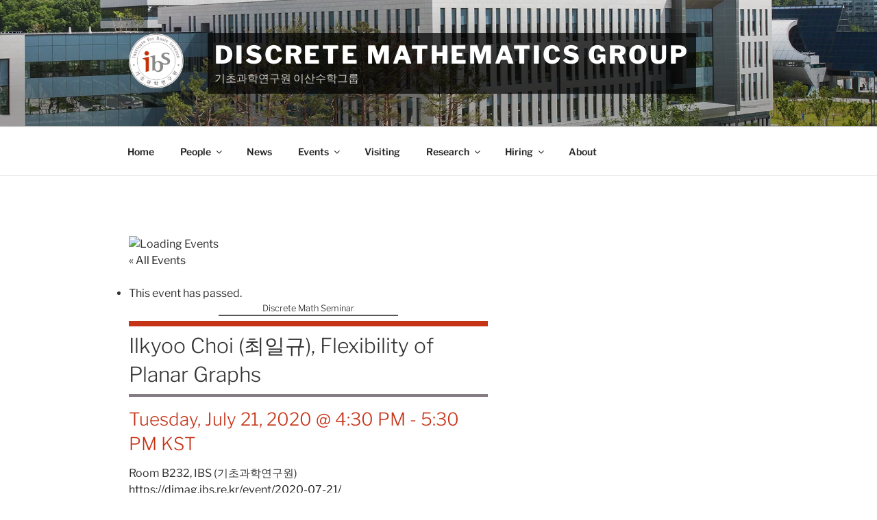

--- FILE ---
content_type: image/svg+xml
request_url: https://dimag.ibs.re.kr/cms/wp-content/themes/dimag/ibs-ecopro-logo.svg
body_size: 311850
content:
<?xml version="1.0" encoding="utf-8"?>
<!-- Generator: Adobe Illustrator 26.0.2, SVG Export Plug-In . SVG Version: 6.00 Build 0)  -->
<svg version="1.1" xmlns="http://www.w3.org/2000/svg" xmlns:xlink="http://www.w3.org/1999/xlink" x="0px" y="0px"
	 viewBox="0 0 194.4 45.84" style="enable-background:new 0 0 194.4 45.84;" xml:space="preserve">
<style type="text/css">
	.st0{fill:#C92F07;}
	.st1{fill:#898788;}
</style>
<g id="Layer_1_xA0_이미지_1_">
</g>
<g id="이산수학그룹">
	<g>
		<path d="M289.23,420.95v-0.3c0.82,0,1.14-0.25,1.14-0.83v-6.43c0-0.55-0.32-0.77-1.14-0.77v-0.3h6.3l0.84,2.04l-0.18,0.12
			c-0.6-0.73-1.08-1.86-2.94-1.86h-1.18c-0.62,0-0.95,0.22-0.95,0.77v2.89h1.82c0.84,0,1.29-0.36,1.29-1.5h0.29v3.36h-0.29
			c0-1.07-0.46-1.54-1.29-1.54h-1.82v3.21c0,0.58,0.32,0.83,0.96,0.83h1.13c1.39,0,2.24-0.58,3.2-1.91l0.22,0.1l-0.82,2.11H289.23z"
			/>
		<path d="M300.33,415.21v0.3c-0.49,0-0.7,0.05-0.7,0.19c0,0.05,0.04,0.13,0.11,0.22l1.33,1.66l1.32-1.63
			c0.07-0.1,0.11-0.17,0.11-0.23c0-0.14-0.2-0.2-0.67-0.2v-0.3h2.19v0.3c-0.66,0-1.02,0.17-1.28,0.49l-1.49,1.81l1.96,2.42
			c0.25,0.3,0.52,0.41,1.03,0.41v0.3h-2.52v-0.3c0.53,0,0.71-0.05,0.71-0.17c0-0.06-0.05-0.13-0.11-0.23l-1.5-1.89l-1.4,1.69
			c-0.11,0.16-0.16,0.28-0.16,0.36c0,0.18,0.22,0.24,0.71,0.24v0.3h-2.27v-0.3c0.55,0,0.86-0.07,1.43-0.73l1.5-1.8l-1.69-2.09
			c-0.28-0.35-0.54-0.52-1.04-0.52v-0.3H300.33z"/>
		<path d="M305.18,415.62v-0.24c0.83-0.07,1.32-0.68,1.38-2.09h0.25v1.98h1.62v0.35h-1.62v4.33c0,0.44,0.29,0.67,0.78,0.67
			c0.37,0,0.77-0.26,1.07-0.62l0.14,0.11c-0.4,0.73-0.9,1.03-1.54,1.03c-0.68,0-1.17-0.43-1.17-1.36v-4.16H305.18z"/>
		<path d="M309.67,420.95v-0.3c0.48,0,0.79-0.16,0.79-0.62v-3.68c0-0.42-0.12-0.55-0.73-0.55l-0.06-0.18l1.51-0.59v1.49
			c0.74-0.64,1.67-1.49,2.46-1.49c0.35,0,0.62,0.29,0.62,0.56s-0.28,0.55-0.62,0.55c-0.4,0-0.48-0.32-0.76-0.32
			c-0.35,0-1.09,0.62-1.7,1.13v3.08c0,0.47,0.18,0.62,0.8,0.62v0.3H309.67z"/>
		<path d="M316.29,417.93c0,2.09,1.04,2.78,2.2,2.78c0.94,0,1.66-0.38,2.25-1.14l0.17,0.14c-0.53,0.78-1.24,1.42-2.59,1.42
			c-1.67,0-2.79-1.2-2.79-3.01c0-1.67,1.08-2.99,2.74-2.99c1.58,0,2.57,1.02,2.57,2.79H316.29z M320.05,417.6
			c-0.07-1.5-0.72-2.17-1.8-2.17c-1.02,0-1.88,0.92-1.96,2.17H320.05z"/>
		<path d="M322.25,420.95v-0.29c0.6,0,0.85-0.22,0.85-0.67v-3.51c0-0.54-0.25-0.65-0.8-0.65l-0.05-0.2l1.57-0.48v1.08
			c0.47-0.46,1.19-1.08,2.15-1.08c0.58,0,1.19,0.36,1.37,1.04c0.55-0.52,1.28-1.04,2.15-1.04c0.86,0,1.39,0.67,1.39,1.32v3.53
			c0,0.46,0.3,0.67,0.85,0.67v0.29h-2.38v-0.29c0.55,0,0.8-0.22,0.8-0.67v-3.33c0-0.49-0.36-1-1.08-1c-0.65,0-1.22,0.4-1.74,0.89
			v3.44c0,0.46,0.26,0.67,0.79,0.67v0.29h-2.31v-0.29c0.58,0,0.8-0.22,0.8-0.67v-3.35c0-0.5-0.41-0.96-1.01-0.96
			c-0.77,0-1.25,0.36-1.79,0.92v3.38c0,0.46,0.23,0.67,0.83,0.67v0.29H322.25z"/>
		<path d="M338.37,420.55c-0.25,0.34-0.49,0.59-0.96,0.59c-0.54,0-0.65-0.4-0.65-0.82c-0.5,0.47-1.08,0.82-2.05,0.82
			c-1.16,0-1.69-0.61-1.69-1.39c0-1.07,1.25-1.88,3.74-2.27v-0.85c0-0.72-0.35-1.2-1.07-1.2c-0.91,0-1.27,0.25-1.49,0.86
			c-0.1,0.26-0.23,0.5-0.53,0.5c-0.31,0-0.48-0.19-0.48-0.52c0-0.6,0.98-1.14,2.55-1.14c1.04,0,1.73,0.55,1.73,1.59v3.32
			c0,0.36,0.04,0.65,0.23,0.65c0.16,0,0.32-0.05,0.55-0.28L338.37,420.55z M336.76,417.8c-1.61,0.18-2.95,0.84-2.95,1.92
			c0,0.54,0.41,0.94,1.13,0.94c0.88,0,1.32-0.2,1.82-0.68V417.8z"/>
		<path d="M339.35,420.95v-0.3c0.59,0,0.79-0.23,0.79-0.73v-6.42c0-0.36-0.18-0.56-0.79-0.56l-0.05-0.17l1.56-0.55v7.7
			c0,0.5,0.24,0.73,0.84,0.73v0.3H339.35z"/>
		<path d="M354.1,418.62c-0.55,1.36-1.54,2.52-3.38,2.52c-2.09,0-3.79-1.62-3.79-4.56c0-2.42,1.38-4.46,3.59-4.46
			c0.79,0,1.13,0.14,1.69,0.32l0.85-0.28l0.83,2.19l-0.19,0.1c-0.54-0.79-1.57-2.04-3.15-2.04c-1.69,0-2.79,1.79-2.79,4.16
			c0,2.28,1.33,3.96,3.25,3.96c1.22,0,2.15-0.59,2.89-2.01L354.1,418.62z"/>
		<path d="M360.93,418.15c0,1.55-0.86,2.99-2.73,2.99c-1.88,0-2.73-1.44-2.73-2.99c0-1.54,0.85-3.01,2.73-3.01
			C360.07,415.14,360.93,416.62,360.93,418.15z M356.24,418.15c0,1.39,0.6,2.7,1.96,2.7c1.34,0,1.94-1.31,1.94-2.7
			c0-1.39-0.6-2.72-1.94-2.72C356.84,415.43,356.24,416.76,356.24,418.15z"/>
		<path d="M362.22,420.95v-0.29c0.6,0,0.85-0.22,0.85-0.67v-3.51c0-0.54-0.25-0.65-0.8-0.65l-0.05-0.2l1.57-0.48v1.08
			c0.47-0.46,1.19-1.08,2.15-1.08c0.58,0,1.19,0.36,1.37,1.04c0.55-0.52,1.28-1.04,2.15-1.04c0.86,0,1.39,0.67,1.39,1.32v3.53
			c0,0.46,0.3,0.67,0.85,0.67v0.29h-2.38v-0.29c0.55,0,0.8-0.22,0.8-0.67v-3.33c0-0.49-0.36-1-1.08-1c-0.65,0-1.22,0.4-1.74,0.89
			v3.44c0,0.46,0.26,0.67,0.79,0.67v0.29h-2.31v-0.29c0.58,0,0.8-0.22,0.8-0.67v-3.35c0-0.5-0.41-0.96-1.01-0.96
			c-0.77,0-1.25,0.36-1.79,0.92v3.38c0,0.46,0.23,0.67,0.83,0.67v0.29H362.22z"/>
		<path d="M374.19,412.21v3.54c0.31-0.3,0.78-0.61,1.7-0.61c1.75,0,2.53,1.5,2.53,3.01c0,1.51-0.78,2.99-2.53,2.99
			c-0.98,0-1.45-0.35-1.76-0.71l-0.49,0.7h-0.18v-7.6c0-0.42-0.2-0.55-0.74-0.55l-0.05-0.19L374.19,412.21z M374.19,420.06
			c0.25,0.34,0.6,0.67,1.45,0.67c1.4,0,1.98-1.27,1.98-2.58c0-1.31-0.58-2.6-1.98-2.6c-0.86,0-1.2,0.35-1.45,0.67V420.06z"/>
		<path d="M379.83,420.95v-0.3c0.55,0,0.79-0.11,0.79-0.59v-3.66c0-0.31-0.13-0.54-0.8-0.54l-0.04-0.18l1.56-0.54v4.92
			c0,0.48,0.18,0.59,0.8,0.59v0.3H379.83z M381.63,412.72c0,0.3-0.22,0.6-0.64,0.6c-0.43,0-0.62-0.3-0.62-0.6s0.19-0.6,0.62-0.6
			C381.42,412.12,381.63,412.42,381.63,412.72z"/>
		<path d="M383.22,420.95v-0.3c0.6,0,0.79-0.18,0.79-0.71v-3.5c0-0.49-0.13-0.64-0.76-0.64l-0.04-0.19l1.51-0.47v1.05
			c0.53-0.44,1.21-1.04,2.19-1.04s1.52,0.64,1.52,1.7v3.08c0,0.53,0.23,0.71,0.8,0.71v0.3h-2.32v-0.3c0.58,0,0.79-0.18,0.79-0.71
			v-3.12c0-0.67-0.23-1.14-1.03-1.14c-0.78,0-1.38,0.36-1.97,0.89v3.37c0,0.53,0.24,0.71,0.8,0.71v0.3H383.22z"/>
		<path d="M395.83,420.55c-0.25,0.34-0.49,0.59-0.96,0.59c-0.54,0-0.65-0.4-0.65-0.82c-0.5,0.47-1.08,0.82-2.05,0.82
			c-1.16,0-1.69-0.61-1.69-1.39c0-1.07,1.25-1.88,3.74-2.27v-0.85c0-0.72-0.35-1.2-1.07-1.2c-0.91,0-1.27,0.25-1.49,0.86
			c-0.1,0.26-0.23,0.5-0.53,0.5c-0.31,0-0.48-0.19-0.48-0.52c0-0.6,0.98-1.14,2.55-1.14c1.04,0,1.73,0.55,1.73,1.59v3.32
			c0,0.36,0.04,0.65,0.23,0.65c0.16,0,0.32-0.05,0.55-0.28L395.83,420.55z M394.22,417.8c-1.61,0.18-2.95,0.84-2.95,1.92
			c0,0.54,0.41,0.94,1.13,0.94c0.88,0,1.32-0.2,1.82-0.68V417.8z"/>
		<path d="M396.62,415.62v-0.24c0.83-0.07,1.32-0.68,1.38-2.09h0.25v1.98h1.62v0.35h-1.62v4.33c0,0.44,0.29,0.67,0.78,0.67
			c0.37,0,0.77-0.26,1.07-0.62l0.14,0.11c-0.4,0.73-0.9,1.03-1.54,1.03c-0.68,0-1.17-0.43-1.17-1.36v-4.16H396.62z"/>
		<path d="M406.9,418.15c0,1.55-0.86,2.99-2.73,2.99c-1.88,0-2.73-1.44-2.73-2.99c0-1.54,0.85-3.01,2.73-3.01
			C406.04,415.14,406.9,416.62,406.9,418.15z M402.21,418.15c0,1.39,0.6,2.7,1.96,2.7c1.34,0,1.94-1.31,1.94-2.7
			c0-1.39-0.6-2.72-1.94-2.72C402.81,415.43,402.21,416.76,402.21,418.15z"/>
		<path d="M408.11,420.95v-0.3c0.48,0,0.79-0.16,0.79-0.62v-3.68c0-0.42-0.12-0.55-0.73-0.55l-0.06-0.18l1.51-0.59v1.49
			c0.74-0.64,1.67-1.49,2.46-1.49c0.35,0,0.62,0.29,0.62,0.56s-0.28,0.55-0.62,0.55c-0.4,0-0.48-0.32-0.76-0.32
			c-0.35,0-1.09,0.62-1.7,1.13v3.08c0,0.47,0.18,0.62,0.8,0.62v0.3H408.11z"/>
		<path d="M413.81,420.95v-0.3c0.55,0,0.79-0.11,0.79-0.59v-3.66c0-0.31-0.13-0.54-0.8-0.54l-0.04-0.18l1.56-0.54v4.92
			c0,0.48,0.18,0.59,0.8,0.59v0.3H413.81z M415.61,412.72c0,0.3-0.22,0.6-0.64,0.6c-0.43,0-0.62-0.3-0.62-0.6s0.19-0.6,0.62-0.6
			C415.39,412.12,415.61,412.42,415.61,412.72z"/>
		<path d="M422.49,419.64c-0.54,0.78-1.2,1.5-2.4,1.5c-1.46,0-2.64-1.26-2.64-2.82c0-1.92,1.39-3.18,2.9-3.18
			c0.88,0,1.96,0.47,1.96,1.21c0,0.28-0.18,0.47-0.47,0.47c-0.43,0-0.46-0.36-0.61-0.66c-0.24-0.43-0.48-0.71-1.19-0.71
			c-0.95,0-1.8,0.95-1.8,2.63c0,1.52,0.72,2.58,2.06,2.58c0.72,0,1.27-0.24,2-1.13L422.49,419.64z"/>
		<path d="M424.2,419.22c0.54,0.73,1.31,1.6,2.64,1.6c0.79,0,1.39-0.46,1.39-1.24c0-0.55-0.43-0.85-1.69-1.25
			c-1.87-0.58-2.3-1.09-2.3-1.87c0-0.73,0.72-1.32,1.87-1.32c0.66,0,1.04,0.22,1.28,0.22c0.05,0,0.08-0.01,0.12-0.02l0.44-0.2
			l0.68,1.72l-0.2,0.1c-0.26-0.48-1.16-1.5-2.33-1.5c-0.74,0-1.26,0.36-1.26,1.02c0,0.59,0.6,0.84,1.69,1.17
			c1.64,0.5,2.29,0.98,2.29,1.94c0,1.07-1,1.56-1.99,1.56c-0.68,0-1.08-0.24-1.42-0.24c-0.06,0-0.12,0-0.18,0.02l-0.49,0.2
			l-0.7-1.83L424.2,419.22z"/>
		<path d="M439.78,420.55c-0.25,0.34-0.49,0.59-0.96,0.59c-0.54,0-0.65-0.4-0.65-0.82c-0.5,0.47-1.08,0.82-2.05,0.82
			c-1.16,0-1.69-0.61-1.69-1.39c0-1.07,1.25-1.88,3.74-2.27v-0.85c0-0.72-0.35-1.2-1.07-1.2c-0.91,0-1.27,0.25-1.49,0.86
			c-0.1,0.26-0.23,0.5-0.53,0.5c-0.31,0-0.48-0.19-0.48-0.52c0-0.6,0.98-1.14,2.55-1.14c1.04,0,1.73,0.55,1.73,1.59v3.32
			c0,0.36,0.04,0.65,0.23,0.65c0.16,0,0.32-0.05,0.55-0.28L439.78,420.55z M438.18,417.8c-1.61,0.18-2.95,0.84-2.95,1.92
			c0,0.54,0.41,0.94,1.13,0.94c0.88,0,1.32-0.2,1.82-0.68V417.8z"/>
		<path d="M440.66,420.95v-0.3c0.6,0,0.79-0.18,0.79-0.71v-3.5c0-0.49-0.13-0.64-0.76-0.64l-0.04-0.19l1.51-0.47v1.05
			c0.53-0.44,1.21-1.04,2.19-1.04s1.52,0.64,1.52,1.7v3.08c0,0.53,0.23,0.71,0.8,0.71v0.3h-2.32v-0.3c0.58,0,0.79-0.18,0.79-0.71
			v-3.12c0-0.67-0.23-1.14-1.03-1.14c-0.78,0-1.38,0.36-1.97,0.89v3.37c0,0.53,0.24,0.71,0.8,0.71v0.3H440.66z"/>
		<path d="M453.68,420.88c-0.63,0.04-0.91,0.06-1.54,0.12v-0.53c-0.26,0.32-0.8,0.66-1.7,0.66c-1.7,0-2.52-1.47-2.52-2.99
			c0-1.51,0.76-3.01,2.52-3.01c0.96,0,1.39,0.32,1.73,0.66v-2.28c0-0.41-0.2-0.54-0.95-0.54l-0.06-0.17l1.73-0.59v7.64
			c0,0.52,0.24,0.77,0.79,0.77V420.88z M452.17,416.24c-0.32-0.44-0.71-0.7-1.49-0.7c-1.39,0-1.97,1.3-1.97,2.6
			c0,1.33,0.58,2.58,1.97,2.58c0.97,0,1.26-0.43,1.49-0.67V416.24z"/>
		<path d="M458.62,420.95v-0.3c0.89,0,1.14-0.3,1.14-0.89v-6.38c0-0.58-0.25-0.75-1.14-0.75v-0.3h4.46c1.33,0,2.43,0.78,2.43,2.16
			c0,1.56-1.09,2.4-2.53,2.4h-2.47v2.88c0,0.59,0.26,0.89,1.25,0.89v0.3H458.62z M460.51,416.58h2.27c1.27,0,1.91-1.13,1.91-2.1
			c0-0.96-0.65-1.86-1.9-1.86h-1.43c-0.59,0-0.85,0.18-0.85,0.75V416.58z"/>
		<path d="M466.55,420.95v-0.3c0.48,0,0.79-0.16,0.79-0.62v-3.68c0-0.42-0.12-0.55-0.73-0.55l-0.06-0.18l1.51-0.59v1.49
			c0.74-0.64,1.67-1.49,2.46-1.49c0.35,0,0.62,0.29,0.62,0.56s-0.28,0.55-0.62,0.55c-0.4,0-0.48-0.32-0.76-0.32
			c-0.35,0-1.09,0.62-1.7,1.13v3.08c0,0.47,0.18,0.62,0.8,0.62v0.3H466.55z"/>
		<path d="M477.84,418.15c0,1.55-0.86,2.99-2.73,2.99c-1.88,0-2.73-1.44-2.73-2.99c0-1.54,0.85-3.01,2.73-3.01
			C476.97,415.14,477.84,416.62,477.84,418.15z M473.15,418.15c0,1.39,0.6,2.7,1.96,2.7c1.34,0,1.94-1.31,1.94-2.7
			c0-1.39-0.6-2.72-1.94-2.72C473.75,415.43,473.15,416.76,473.15,418.15z"/>
		<path d="M480.6,412.21v3.54c0.31-0.3,0.78-0.61,1.7-0.61c1.75,0,2.53,1.5,2.53,3.01c0,1.51-0.78,2.99-2.53,2.99
			c-0.98,0-1.45-0.35-1.76-0.71l-0.49,0.7h-0.18v-7.6c0-0.42-0.2-0.55-0.74-0.55l-0.05-0.19L480.6,412.21z M480.6,420.06
			c0.25,0.34,0.6,0.67,1.45,0.67c1.4,0,1.98-1.27,1.98-2.58c0-1.31-0.58-2.6-1.98-2.6c-0.86,0-1.2,0.35-1.45,0.67V420.06z"/>
		<path d="M491.75,420.55c-0.25,0.34-0.49,0.59-0.96,0.59c-0.54,0-0.65-0.4-0.65-0.82c-0.5,0.47-1.08,0.82-2.05,0.82
			c-1.16,0-1.69-0.61-1.69-1.39c0-1.07,1.25-1.88,3.74-2.27v-0.85c0-0.72-0.35-1.2-1.07-1.2c-0.91,0-1.27,0.25-1.49,0.86
			c-0.1,0.26-0.23,0.5-0.53,0.5c-0.31,0-0.48-0.19-0.48-0.52c0-0.6,0.98-1.14,2.55-1.14c1.04,0,1.73,0.55,1.73,1.59v3.32
			c0,0.36,0.04,0.65,0.23,0.65c0.16,0,0.32-0.05,0.55-0.28L491.75,420.55z M490.14,417.8c-1.61,0.18-2.95,0.84-2.95,1.92
			c0,0.54,0.41,0.94,1.13,0.94c0.88,0,1.32-0.2,1.82-0.68V417.8z"/>
		<path d="M494.09,412.21v3.54c0.31-0.3,0.78-0.61,1.7-0.61c1.75,0,2.53,1.5,2.53,3.01c0,1.51-0.78,2.99-2.53,2.99
			c-0.98,0-1.45-0.35-1.76-0.71l-0.49,0.7h-0.18v-7.6c0-0.42-0.2-0.55-0.74-0.55l-0.05-0.19L494.09,412.21z M494.09,420.06
			c0.25,0.34,0.6,0.67,1.45,0.67c1.4,0,1.98-1.27,1.98-2.58c0-1.31-0.58-2.6-1.98-2.6c-0.86,0-1.2,0.35-1.45,0.67V420.06z"/>
		<path d="M499.73,420.95v-0.3c0.55,0,0.79-0.11,0.79-0.59v-3.66c0-0.31-0.13-0.54-0.8-0.54l-0.04-0.18l1.56-0.54v4.92
			c0,0.48,0.18,0.59,0.8,0.59v0.3H499.73z M501.53,412.72c0,0.3-0.22,0.6-0.64,0.6c-0.43,0-0.62-0.3-0.62-0.6s0.19-0.6,0.62-0.6
			C501.31,412.12,501.53,412.42,501.53,412.72z"/>
		<path d="M503.21,420.95v-0.3c0.59,0,0.79-0.23,0.79-0.73v-6.42c0-0.36-0.18-0.56-0.79-0.56l-0.05-0.17l1.56-0.55v7.7
			c0,0.5,0.24,0.73,0.84,0.73v0.3H503.21z"/>
		<path d="M506.71,420.95v-0.3c0.55,0,0.79-0.11,0.79-0.59v-3.66c0-0.31-0.13-0.54-0.8-0.54l-0.04-0.18l1.56-0.54v4.92
			c0,0.48,0.18,0.59,0.8,0.59v0.3H506.71z M508.51,412.72c0,0.3-0.22,0.6-0.64,0.6c-0.43,0-0.62-0.3-0.62-0.6s0.19-0.6,0.62-0.6
			C508.3,412.12,508.51,412.42,508.51,412.72z"/>
		<path d="M510.01,415.62v-0.24c0.83-0.07,1.32-0.68,1.38-2.09h0.25v1.98h1.62v0.35h-1.62v4.33c0,0.44,0.29,0.67,0.78,0.67
			c0.37,0,0.77-0.26,1.07-0.62l0.14,0.11c-0.4,0.73-0.9,1.03-1.54,1.03c-0.68,0-1.17-0.43-1.17-1.36v-4.16H510.01z"/>
		<path d="M514.66,415.21h2.28v0.3c-0.5,0-0.67,0.06-0.67,0.24c0,0.05,0.01,0.12,0.05,0.2l1.7,3.68l1.52-3.56
			c0.04-0.08,0.05-0.17,0.05-0.24c0-0.22-0.19-0.32-0.72-0.32v-0.3h2.08v0.3c-0.61,0-0.86,0.12-1.19,0.85l-2.16,5
			c-0.43,1.09-0.86,1.27-1.56,1.27c-0.62,0-0.84-0.3-0.84-0.61s0.2-0.6,0.58-0.6c0.56,0,0.35,0.67,0.86,0.67
			c0.24,0,0.48-0.38,0.73-1l0.24-0.54l-2.1-4.68c-0.13-0.23-0.24-0.37-0.85-0.37V415.21z"/>
		<path d="M534.14,417.05v0.31c-0.76,0-1,0.29-1,0.85v2.73h-0.54l-0.2-0.62c-0.52,0.34-1.2,0.82-2.34,0.82
			c-2.28,0-3.78-1.56-3.78-4.5c0-2.64,1.57-4.52,3.83-4.52c0.73,0,1.33,0.14,1.61,0.25l0.97-0.24l0.83,2.15l-0.19,0.08
			c-0.64-0.82-1.58-1.94-3.15-1.94c-1.73,0-3.07,1.75-3.07,4.16c0,2.88,1.46,4.26,2.96,4.26c1.3,0,2.34-0.96,2.34-1.69v-0.94
			c0-0.56-0.25-0.85-1.33-0.85v-0.31H534.14z"/>
		<path d="M535,420.95v-0.3c0.48,0,0.79-0.16,0.79-0.62v-3.68c0-0.42-0.12-0.55-0.73-0.55l-0.06-0.18l1.51-0.59v1.49
			c0.74-0.64,1.67-1.49,2.46-1.49c0.35,0,0.62,0.29,0.62,0.56s-0.28,0.55-0.62,0.55c-0.4,0-0.48-0.32-0.76-0.32
			c-0.35,0-1.09,0.62-1.7,1.13v3.08c0,0.47,0.18,0.62,0.8,0.62v0.3H535z"/>
		<path d="M546.29,418.15c0,1.55-0.86,2.99-2.73,2.99c-1.88,0-2.73-1.44-2.73-2.99c0-1.54,0.85-3.01,2.73-3.01
			C545.42,415.14,546.29,416.62,546.29,418.15z M541.6,418.15c0,1.39,0.6,2.7,1.96,2.7c1.34,0,1.94-1.31,1.94-2.7
			c0-1.39-0.6-2.72-1.94-2.72C542.2,415.43,541.6,416.76,541.6,418.15z"/>
		<path d="M547.59,415.57l1.51-0.43v4.53c0,0.71,0.29,0.97,1.13,0.97c0.88,0,1.43-0.4,1.86-0.76v-3.6c0-0.37-0.16-0.53-0.76-0.53
			l-0.05-0.19l1.52-0.43v4.72c0,0.52,0.24,0.77,0.79,0.77v0.25c-0.64,0.04-0.91,0.06-1.51,0.12v-0.8c-0.36,0.34-1.16,0.94-2.11,0.94
			c-0.98,0-1.59-0.53-1.59-1.46v-3.35c0-0.41-0.17-0.56-0.74-0.56L547.59,415.57z"/>
		<path d="M554.56,422.64v-0.3c0.6,0,0.79-0.18,0.79-0.7v-5.3c0-0.37-0.18-0.53-0.74-0.53l-0.05-0.18l1.51-0.49v0.64
			c0.35-0.36,0.83-0.64,1.73-0.64c1.74,0,2.51,1.43,2.51,2.91c0,1.48-0.77,2.89-2.51,2.89c-0.9,0-1.39-0.29-1.73-0.64v1.33
			c0,0.52,0.29,0.7,0.8,0.7v0.3H554.56z M556.07,419.84c0.25,0.34,0.59,0.7,1.48,0.7c1.39,0,1.96-1.2,1.96-2.48
			s-0.56-2.51-1.96-2.51c-0.68,0-1.12,0.19-1.48,0.67V419.84z"/>
	</g>
	<g>
		<path d="M298.08,420.95v-0.3c0.82,0,1.14-0.25,1.14-0.83v-6.43c0-0.55-0.32-0.77-1.14-0.77v-0.3h6.3l0.84,2.04l-0.18,0.12
			c-0.6-0.73-1.08-1.86-2.94-1.86h-1.18c-0.62,0-0.95,0.22-0.95,0.77v2.89h1.82c0.84,0,1.29-0.36,1.29-1.5h0.29v3.36h-0.29
			c0-1.07-0.46-1.54-1.29-1.54h-1.82v3.21c0,0.58,0.32,0.83,0.96,0.83h1.13c1.39,0,2.24-0.58,3.2-1.91l0.22,0.1l-0.82,2.11H298.08z"
			/>
		<path d="M309.18,415.21v0.3c-0.49,0-0.7,0.05-0.7,0.19c0,0.05,0.04,0.13,0.11,0.22l1.33,1.66l1.32-1.63
			c0.07-0.1,0.11-0.17,0.11-0.23c0-0.14-0.2-0.2-0.67-0.2v-0.3h2.19v0.3c-0.66,0-1.02,0.17-1.28,0.49l-1.49,1.81l1.96,2.42
			c0.25,0.3,0.52,0.41,1.03,0.41v0.3h-2.52v-0.3c0.53,0,0.71-0.05,0.71-0.17c0-0.06-0.05-0.13-0.11-0.23l-1.5-1.89l-1.4,1.69
			c-0.11,0.16-0.16,0.28-0.16,0.36c0,0.18,0.22,0.24,0.71,0.24v0.3h-2.27v-0.3c0.55,0,0.86-0.07,1.43-0.73l1.5-1.8l-1.69-2.09
			c-0.28-0.35-0.54-0.52-1.04-0.52v-0.3H309.18z"/>
		<path d="M314.03,415.62v-0.24c0.83-0.07,1.32-0.68,1.38-2.09h0.25v1.98h1.62v0.35h-1.62v4.33c0,0.44,0.29,0.67,0.78,0.67
			c0.37,0,0.77-0.26,1.07-0.62l0.14,0.11c-0.4,0.73-0.9,1.03-1.54,1.03c-0.68,0-1.17-0.43-1.17-1.36v-4.16H314.03z"/>
		<path d="M318.52,420.95v-0.3c0.48,0,0.79-0.16,0.79-0.62v-3.68c0-0.42-0.12-0.55-0.73-0.55l-0.06-0.18l1.51-0.59v1.49
			c0.74-0.64,1.67-1.49,2.46-1.49c0.35,0,0.62,0.29,0.62,0.56s-0.28,0.55-0.62,0.55c-0.4,0-0.48-0.32-0.76-0.32
			c-0.35,0-1.09,0.62-1.7,1.13v3.08c0,0.47,0.18,0.62,0.8,0.62v0.3H318.52z"/>
		<path d="M325.14,417.93c0,2.09,1.04,2.78,2.2,2.78c0.94,0,1.66-0.38,2.25-1.14l0.17,0.14c-0.53,0.78-1.24,1.42-2.59,1.42
			c-1.67,0-2.79-1.2-2.79-3.01c0-1.67,1.08-2.99,2.74-2.99c1.58,0,2.57,1.02,2.57,2.79H325.14z M328.89,417.6
			c-0.07-1.5-0.72-2.17-1.8-2.17c-1.02,0-1.88,0.92-1.96,2.17H328.89z"/>
		<path d="M331.09,420.95v-0.29c0.6,0,0.85-0.22,0.85-0.67v-3.51c0-0.54-0.25-0.65-0.8-0.65l-0.05-0.2l1.57-0.48v1.08
			c0.47-0.46,1.19-1.08,2.15-1.08c0.58,0,1.19,0.36,1.37,1.04c0.55-0.52,1.28-1.04,2.15-1.04c0.86,0,1.39,0.67,1.39,1.32v3.53
			c0,0.46,0.3,0.67,0.85,0.67v0.29h-2.38v-0.29c0.55,0,0.8-0.22,0.8-0.67v-3.33c0-0.49-0.36-1-1.08-1c-0.65,0-1.22,0.4-1.74,0.89
			v3.44c0,0.46,0.26,0.67,0.79,0.67v0.29h-2.31v-0.29c0.58,0,0.8-0.22,0.8-0.67v-3.35c0-0.5-0.41-0.96-1.01-0.96
			c-0.77,0-1.25,0.36-1.79,0.92v3.38c0,0.46,0.23,0.67,0.83,0.67v0.29H331.09z"/>
		<path d="M347.22,420.55c-0.25,0.34-0.49,0.59-0.96,0.59c-0.54,0-0.65-0.4-0.65-0.82c-0.5,0.47-1.08,0.82-2.05,0.82
			c-1.16,0-1.69-0.61-1.69-1.39c0-1.07,1.25-1.88,3.74-2.27v-0.85c0-0.72-0.35-1.2-1.07-1.2c-0.91,0-1.27,0.25-1.49,0.86
			c-0.1,0.26-0.23,0.5-0.53,0.5c-0.31,0-0.48-0.19-0.48-0.52c0-0.6,0.98-1.14,2.55-1.14c1.04,0,1.73,0.55,1.73,1.59v3.32
			c0,0.36,0.04,0.65,0.23,0.65c0.16,0,0.32-0.05,0.55-0.28L347.22,420.55z M345.61,417.8c-1.61,0.18-2.95,0.84-2.95,1.92
			c0,0.54,0.41,0.94,1.13,0.94c0.88,0,1.32-0.2,1.82-0.68V417.8z"/>
		<path d="M348.19,420.95v-0.3c0.59,0,0.79-0.23,0.79-0.73v-6.42c0-0.36-0.18-0.56-0.79-0.56l-0.05-0.17l1.56-0.55v7.7
			c0,0.5,0.24,0.73,0.84,0.73v0.3H348.19z"/>
		<path d="M362.95,418.62c-0.55,1.36-1.54,2.52-3.38,2.52c-2.09,0-3.79-1.62-3.79-4.56c0-2.42,1.38-4.46,3.59-4.46
			c0.79,0,1.13,0.14,1.69,0.32l0.85-0.28l0.83,2.19l-0.19,0.1c-0.54-0.79-1.57-2.04-3.15-2.04c-1.69,0-2.79,1.79-2.79,4.16
			c0,2.28,1.33,3.96,3.25,3.96c1.22,0,2.15-0.59,2.89-2.01L362.95,418.62z"/>
		<path d="M369.78,418.15c0,1.55-0.86,2.99-2.73,2.99c-1.88,0-2.73-1.44-2.73-2.99c0-1.54,0.85-3.01,2.73-3.01
			C368.92,415.14,369.78,416.62,369.78,418.15z M365.09,418.15c0,1.39,0.6,2.7,1.96,2.7c1.34,0,1.94-1.31,1.94-2.7
			c0-1.39-0.6-2.72-1.94-2.72C365.69,415.43,365.09,416.76,365.09,418.15z"/>
		<path d="M371.07,420.95v-0.29c0.6,0,0.85-0.22,0.85-0.67v-3.51c0-0.54-0.25-0.65-0.8-0.65l-0.05-0.2l1.57-0.48v1.08
			c0.47-0.46,1.19-1.08,2.15-1.08c0.58,0,1.19,0.36,1.37,1.04c0.55-0.52,1.28-1.04,2.15-1.04c0.86,0,1.39,0.67,1.39,1.32v3.53
			c0,0.46,0.3,0.67,0.85,0.67v0.29h-2.38v-0.29c0.55,0,0.8-0.22,0.8-0.67v-3.33c0-0.49-0.36-1-1.08-1c-0.65,0-1.22,0.4-1.74,0.89
			v3.44c0,0.46,0.26,0.67,0.79,0.67v0.29h-2.31v-0.29c0.58,0,0.8-0.22,0.8-0.67v-3.35c0-0.5-0.41-0.96-1.01-0.96
			c-0.77,0-1.25,0.36-1.79,0.92v3.38c0,0.46,0.23,0.67,0.83,0.67v0.29H371.07z"/>
		<path d="M383.04,412.21v3.54c0.31-0.3,0.78-0.61,1.7-0.61c1.75,0,2.53,1.5,2.53,3.01c0,1.51-0.78,2.99-2.53,2.99
			c-0.98,0-1.45-0.35-1.76-0.71l-0.49,0.7h-0.18v-7.6c0-0.42-0.2-0.55-0.74-0.55l-0.05-0.19L383.04,412.21z M383.04,420.06
			c0.25,0.34,0.6,0.67,1.45,0.67c1.4,0,1.98-1.27,1.98-2.58c0-1.31-0.58-2.6-1.98-2.6c-0.86,0-1.2,0.35-1.45,0.67V420.06z"/>
		<path d="M388.68,420.95v-0.3c0.55,0,0.79-0.11,0.79-0.59v-3.66c0-0.31-0.13-0.54-0.8-0.54l-0.04-0.18l1.56-0.54v4.92
			c0,0.48,0.18,0.59,0.8,0.59v0.3H388.68z M390.48,412.72c0,0.3-0.22,0.6-0.64,0.6c-0.43,0-0.62-0.3-0.62-0.6s0.19-0.6,0.62-0.6
			C390.27,412.12,390.48,412.42,390.48,412.72z"/>
		<path d="M392.07,420.95v-0.3c0.6,0,0.79-0.18,0.79-0.71v-3.5c0-0.49-0.13-0.64-0.76-0.64l-0.04-0.19l1.51-0.47v1.05
			c0.53-0.44,1.21-1.04,2.19-1.04s1.52,0.64,1.52,1.7v3.08c0,0.53,0.23,0.71,0.8,0.71v0.3h-2.32v-0.3c0.58,0,0.79-0.18,0.79-0.71
			v-3.12c0-0.67-0.23-1.14-1.03-1.14c-0.78,0-1.38,0.36-1.97,0.89v3.37c0,0.53,0.24,0.71,0.8,0.71v0.3H392.07z"/>
		<path d="M404.68,420.55c-0.25,0.34-0.49,0.59-0.96,0.59c-0.54,0-0.65-0.4-0.65-0.82c-0.5,0.47-1.08,0.82-2.05,0.82
			c-1.16,0-1.69-0.61-1.69-1.39c0-1.07,1.25-1.88,3.74-2.27v-0.85c0-0.72-0.35-1.2-1.07-1.2c-0.91,0-1.27,0.25-1.49,0.86
			c-0.1,0.26-0.23,0.5-0.53,0.5c-0.31,0-0.48-0.19-0.48-0.52c0-0.6,0.98-1.14,2.55-1.14c1.04,0,1.73,0.55,1.73,1.59v3.32
			c0,0.36,0.04,0.65,0.23,0.65c0.16,0,0.32-0.05,0.55-0.28L404.68,420.55z M403.07,417.8c-1.61,0.18-2.95,0.84-2.95,1.92
			c0,0.54,0.41,0.94,1.13,0.94c0.88,0,1.32-0.2,1.82-0.68V417.8z"/>
		<path d="M405.47,415.62v-0.24c0.83-0.07,1.32-0.68,1.38-2.09h0.25v1.98h1.62v0.35h-1.62v4.33c0,0.44,0.29,0.67,0.78,0.67
			c0.37,0,0.77-0.26,1.07-0.62l0.14,0.11c-0.4,0.73-0.9,1.03-1.54,1.03c-0.68,0-1.17-0.43-1.17-1.36v-4.16H405.47z"/>
		<path d="M415.75,418.15c0,1.55-0.86,2.99-2.73,2.99c-1.88,0-2.73-1.44-2.73-2.99c0-1.54,0.85-3.01,2.73-3.01
			C414.89,415.14,415.75,416.62,415.75,418.15z M411.06,418.15c0,1.39,0.6,2.7,1.96,2.7c1.34,0,1.94-1.31,1.94-2.7
			c0-1.39-0.6-2.72-1.94-2.72C411.66,415.43,411.06,416.76,411.06,418.15z"/>
		<path d="M416.95,420.95v-0.3c0.48,0,0.79-0.16,0.79-0.62v-3.68c0-0.42-0.12-0.55-0.73-0.55l-0.06-0.18l1.51-0.59v1.49
			c0.74-0.64,1.67-1.49,2.46-1.49c0.35,0,0.62,0.29,0.62,0.56s-0.28,0.55-0.62,0.55c-0.4,0-0.48-0.32-0.76-0.32
			c-0.35,0-1.09,0.62-1.7,1.13v3.08c0,0.47,0.18,0.62,0.8,0.62v0.3H416.95z"/>
		<path d="M422.66,420.95v-0.3c0.55,0,0.79-0.11,0.79-0.59v-3.66c0-0.31-0.13-0.54-0.8-0.54l-0.04-0.18l1.56-0.54v4.92
			c0,0.48,0.18,0.59,0.8,0.59v0.3H422.66z M424.45,412.72c0,0.3-0.22,0.6-0.64,0.6c-0.43,0-0.62-0.3-0.62-0.6s0.19-0.6,0.62-0.6
			C424.24,412.12,424.45,412.42,424.45,412.72z"/>
		<path d="M431.34,419.64c-0.54,0.78-1.2,1.5-2.4,1.5c-1.46,0-2.64-1.26-2.64-2.82c0-1.92,1.39-3.18,2.9-3.18
			c0.88,0,1.96,0.47,1.96,1.21c0,0.28-0.18,0.47-0.47,0.47c-0.43,0-0.46-0.36-0.61-0.66c-0.24-0.43-0.48-0.71-1.19-0.71
			c-0.95,0-1.8,0.95-1.8,2.63c0,1.52,0.72,2.58,2.06,2.58c0.72,0,1.27-0.24,2-1.13L431.34,419.64z"/>
		<path d="M433.05,419.22c0.54,0.73,1.31,1.6,2.64,1.6c0.79,0,1.39-0.46,1.39-1.24c0-0.55-0.43-0.85-1.69-1.25
			c-1.87-0.58-2.3-1.09-2.3-1.87c0-0.73,0.72-1.32,1.87-1.32c0.66,0,1.04,0.22,1.28,0.22c0.05,0,0.08-0.01,0.12-0.02l0.44-0.2
			l0.68,1.72l-0.2,0.1c-0.26-0.48-1.16-1.5-2.33-1.5c-0.74,0-1.26,0.36-1.26,1.02c0,0.59,0.6,0.84,1.69,1.17
			c1.64,0.5,2.29,0.98,2.29,1.94c0,1.07-1,1.56-1.99,1.56c-0.68,0-1.08-0.24-1.42-0.24c-0.06,0-0.12,0-0.18,0.02l-0.49,0.2
			l-0.7-1.83L433.05,419.22z"/>
		<path d="M448.63,420.55c-0.25,0.34-0.49,0.59-0.96,0.59c-0.54,0-0.65-0.4-0.65-0.82c-0.5,0.47-1.08,0.82-2.05,0.82
			c-1.16,0-1.69-0.61-1.69-1.39c0-1.07,1.25-1.88,3.74-2.27v-0.85c0-0.72-0.35-1.2-1.07-1.2c-0.91,0-1.27,0.25-1.49,0.86
			c-0.1,0.26-0.23,0.5-0.53,0.5c-0.31,0-0.48-0.19-0.48-0.52c0-0.6,0.98-1.14,2.55-1.14c1.04,0,1.73,0.55,1.73,1.59v3.32
			c0,0.36,0.04,0.65,0.23,0.65c0.16,0,0.32-0.05,0.55-0.28L448.63,420.55z M447.03,417.8c-1.61,0.18-2.95,0.84-2.95,1.92
			c0,0.54,0.41,0.94,1.13,0.94c0.88,0,1.32-0.2,1.82-0.68V417.8z"/>
		<path d="M449.51,420.95v-0.3c0.6,0,0.79-0.18,0.79-0.71v-3.5c0-0.49-0.13-0.64-0.76-0.64l-0.04-0.19l1.51-0.47v1.05
			c0.53-0.44,1.21-1.04,2.19-1.04s1.52,0.64,1.52,1.7v3.08c0,0.53,0.23,0.71,0.8,0.71v0.3h-2.32v-0.3c0.58,0,0.79-0.18,0.79-0.71
			v-3.12c0-0.67-0.23-1.14-1.03-1.14c-0.78,0-1.38,0.36-1.97,0.89v3.37c0,0.53,0.24,0.71,0.8,0.71v0.3H449.51z"/>
		<path d="M462.53,420.88c-0.63,0.04-0.91,0.06-1.54,0.12v-0.53c-0.26,0.32-0.8,0.66-1.7,0.66c-1.7,0-2.52-1.47-2.52-2.99
			c0-1.51,0.76-3.01,2.52-3.01c0.96,0,1.39,0.32,1.73,0.66v-2.28c0-0.41-0.2-0.54-0.95-0.54l-0.06-0.17l1.73-0.59v7.64
			c0,0.52,0.24,0.77,0.79,0.77V420.88z M461.02,416.24c-0.32-0.44-0.71-0.7-1.49-0.7c-1.39,0-1.97,1.3-1.97,2.6
			c0,1.33,0.58,2.58,1.97,2.58c0.97,0,1.26-0.43,1.49-0.67V416.24z"/>
		<path d="M467.46,420.95v-0.3c0.89,0,1.14-0.3,1.14-0.89v-6.38c0-0.58-0.25-0.75-1.14-0.75v-0.3h4.46c1.33,0,2.43,0.78,2.43,2.16
			c0,1.56-1.09,2.4-2.53,2.4h-2.47v2.88c0,0.59,0.26,0.89,1.25,0.89v0.3H467.46z M469.36,416.58h2.27c1.27,0,1.91-1.13,1.91-2.1
			c0-0.96-0.65-1.86-1.9-1.86h-1.43c-0.59,0-0.85,0.18-0.85,0.75V416.58z"/>
		<path d="M475.4,420.95v-0.3c0.48,0,0.79-0.16,0.79-0.62v-3.68c0-0.42-0.12-0.55-0.73-0.55l-0.06-0.18l1.51-0.59v1.49
			c0.74-0.64,1.67-1.49,2.46-1.49c0.35,0,0.62,0.29,0.62,0.56s-0.28,0.55-0.62,0.55c-0.4,0-0.48-0.32-0.76-0.32
			c-0.35,0-1.09,0.62-1.7,1.13v3.08c0,0.47,0.18,0.62,0.8,0.62v0.3H475.4z"/>
		<path d="M486.69,418.15c0,1.55-0.86,2.99-2.73,2.99c-1.88,0-2.73-1.44-2.73-2.99c0-1.54,0.85-3.01,2.73-3.01
			C485.82,415.14,486.69,416.62,486.69,418.15z M482,418.15c0,1.39,0.6,2.7,1.96,2.7c1.34,0,1.94-1.31,1.94-2.7
			c0-1.39-0.6-2.72-1.94-2.72C482.6,415.43,482,416.76,482,418.15z"/>
		<path d="M489.45,412.21v3.54c0.31-0.3,0.78-0.61,1.7-0.61c1.75,0,2.53,1.5,2.53,3.01c0,1.51-0.78,2.99-2.53,2.99
			c-0.98,0-1.45-0.35-1.76-0.71l-0.49,0.7h-0.18v-7.6c0-0.42-0.2-0.55-0.74-0.55l-0.05-0.19L489.45,412.21z M489.45,420.06
			c0.25,0.34,0.6,0.67,1.45,0.67c1.4,0,1.98-1.27,1.98-2.58c0-1.31-0.58-2.6-1.98-2.6c-0.86,0-1.2,0.35-1.45,0.67V420.06z"/>
		<path d="M500.59,420.55c-0.25,0.34-0.49,0.59-0.96,0.59c-0.54,0-0.65-0.4-0.65-0.82c-0.5,0.47-1.08,0.82-2.05,0.82
			c-1.16,0-1.69-0.61-1.69-1.39c0-1.07,1.25-1.88,3.74-2.27v-0.85c0-0.72-0.35-1.2-1.07-1.2c-0.91,0-1.27,0.25-1.49,0.86
			c-0.1,0.26-0.23,0.5-0.53,0.5c-0.31,0-0.48-0.19-0.48-0.52c0-0.6,0.98-1.14,2.55-1.14c1.04,0,1.73,0.55,1.73,1.59v3.32
			c0,0.36,0.04,0.65,0.23,0.65c0.16,0,0.32-0.05,0.55-0.28L500.59,420.55z M498.99,417.8c-1.61,0.18-2.95,0.84-2.95,1.92
			c0,0.54,0.41,0.94,1.13,0.94c0.88,0,1.32-0.2,1.82-0.68V417.8z"/>
		<path d="M502.94,412.21v3.54c0.31-0.3,0.78-0.61,1.7-0.61c1.75,0,2.53,1.5,2.53,3.01c0,1.51-0.78,2.99-2.53,2.99
			c-0.98,0-1.45-0.35-1.76-0.71l-0.49,0.7h-0.18v-7.6c0-0.42-0.2-0.55-0.74-0.55l-0.05-0.19L502.94,412.21z M502.94,420.06
			c0.25,0.34,0.6,0.67,1.45,0.67c1.4,0,1.98-1.27,1.98-2.58c0-1.31-0.58-2.6-1.98-2.6c-0.86,0-1.2,0.35-1.45,0.67V420.06z"/>
		<path d="M508.58,420.95v-0.3c0.55,0,0.79-0.11,0.79-0.59v-3.66c0-0.31-0.13-0.54-0.8-0.54l-0.04-0.18l1.56-0.54v4.92
			c0,0.48,0.18,0.59,0.8,0.59v0.3H508.58z M510.38,412.72c0,0.3-0.22,0.6-0.64,0.6c-0.43,0-0.62-0.3-0.62-0.6s0.19-0.6,0.62-0.6
			C510.16,412.12,510.38,412.42,510.38,412.72z"/>
		<path d="M512.06,420.95v-0.3c0.59,0,0.79-0.23,0.79-0.73v-6.42c0-0.36-0.18-0.56-0.79-0.56l-0.05-0.17l1.56-0.55v7.7
			c0,0.5,0.24,0.73,0.84,0.73v0.3H512.06z"/>
		<path d="M515.56,420.95v-0.3c0.55,0,0.79-0.11,0.79-0.59v-3.66c0-0.31-0.13-0.54-0.8-0.54l-0.04-0.18l1.56-0.54v4.92
			c0,0.48,0.18,0.59,0.8,0.59v0.3H515.56z M517.36,412.72c0,0.3-0.22,0.6-0.64,0.6c-0.43,0-0.62-0.3-0.62-0.6s0.19-0.6,0.62-0.6
			C517.14,412.12,517.36,412.42,517.36,412.72z"/>
		<path d="M518.86,415.62v-0.24c0.83-0.07,1.32-0.68,1.38-2.09h0.25v1.98h1.62v0.35h-1.62v4.33c0,0.44,0.29,0.67,0.78,0.67
			c0.37,0,0.77-0.26,1.07-0.62l0.14,0.11c-0.4,0.73-0.9,1.03-1.54,1.03c-0.68,0-1.17-0.43-1.17-1.36v-4.16H518.86z"/>
		<path d="M523.51,415.21h2.28v0.3c-0.5,0-0.67,0.06-0.67,0.24c0,0.05,0.01,0.12,0.05,0.2l1.7,3.68l1.52-3.56
			c0.04-0.08,0.05-0.17,0.05-0.24c0-0.22-0.19-0.32-0.72-0.32v-0.3h2.08v0.3c-0.61,0-0.86,0.12-1.19,0.85l-2.16,5
			c-0.43,1.09-0.86,1.27-1.56,1.27c-0.62,0-0.84-0.3-0.84-0.61s0.2-0.6,0.58-0.6c0.56,0,0.35,0.67,0.86,0.67
			c0.24,0,0.48-0.38,0.73-1l0.24-0.54l-2.1-4.68c-0.13-0.23-0.24-0.37-0.85-0.37V415.21z"/>
		<path d="M542.99,417.05v0.31c-0.76,0-1,0.29-1,0.85v2.73h-0.54l-0.2-0.62c-0.52,0.34-1.2,0.82-2.34,0.82
			c-2.28,0-3.78-1.56-3.78-4.5c0-2.64,1.57-4.52,3.83-4.52c0.73,0,1.33,0.14,1.61,0.25l0.97-0.24l0.83,2.15l-0.19,0.08
			c-0.64-0.82-1.58-1.94-3.15-1.94c-1.73,0-3.07,1.75-3.07,4.16c0,2.88,1.46,4.26,2.96,4.26c1.3,0,2.34-0.96,2.34-1.69v-0.94
			c0-0.56-0.25-0.85-1.33-0.85v-0.31H542.99z"/>
		<path d="M543.85,420.95v-0.3c0.48,0,0.79-0.16,0.79-0.62v-3.68c0-0.42-0.12-0.55-0.73-0.55l-0.06-0.18l1.51-0.59v1.49
			c0.74-0.64,1.67-1.49,2.46-1.49c0.35,0,0.62,0.29,0.62,0.56s-0.28,0.55-0.62,0.55c-0.4,0-0.48-0.32-0.76-0.32
			c-0.35,0-1.09,0.62-1.7,1.13v3.08c0,0.47,0.18,0.62,0.8,0.62v0.3H543.85z"/>
		<path d="M555.13,418.15c0,1.55-0.86,2.99-2.73,2.99c-1.88,0-2.73-1.44-2.73-2.99c0-1.54,0.85-3.01,2.73-3.01
			C554.27,415.14,555.13,416.62,555.13,418.15z M550.45,418.15c0,1.39,0.6,2.7,1.96,2.7c1.34,0,1.94-1.31,1.94-2.7
			c0-1.39-0.6-2.72-1.94-2.72C551.04,415.43,550.45,416.76,550.45,418.15z"/>
		<path d="M556.43,415.57l1.51-0.43v4.53c0,0.71,0.29,0.97,1.13,0.97c0.88,0,1.43-0.4,1.86-0.76v-3.6c0-0.37-0.16-0.53-0.76-0.53
			l-0.05-0.19l1.52-0.43v4.72c0,0.52,0.24,0.77,0.79,0.77v0.25c-0.64,0.04-0.91,0.06-1.51,0.12v-0.8c-0.36,0.34-1.16,0.94-2.11,0.94
			c-0.98,0-1.59-0.53-1.59-1.46v-3.35c0-0.41-0.17-0.56-0.74-0.56L556.43,415.57z"/>
		<path d="M563.41,422.64v-0.3c0.6,0,0.79-0.18,0.79-0.7v-5.3c0-0.37-0.18-0.53-0.74-0.53l-0.05-0.18l1.51-0.49v0.64
			c0.35-0.36,0.83-0.64,1.73-0.64c1.74,0,2.51,1.43,2.51,2.91c0,1.48-0.77,2.89-2.51,2.89c-0.9,0-1.39-0.29-1.73-0.64v1.33
			c0,0.52,0.29,0.7,0.8,0.7v0.3H563.41z M564.92,419.84c0.25,0.34,0.59,0.7,1.48,0.7c1.39,0,1.96-1.2,1.96-2.48
			s-0.56-2.51-1.96-2.51c-0.68,0-1.12,0.19-1.48,0.67V419.84z"/>
	</g>
	<g>
		<path d="M298.08,420.95v-0.3c0.82,0,1.14-0.25,1.14-0.83v-6.43c0-0.55-0.32-0.77-1.14-0.77v-0.3h6.3l0.84,2.04l-0.18,0.12
			c-0.6-0.73-1.08-1.86-2.94-1.86h-1.18c-0.62,0-0.95,0.22-0.95,0.77v2.89h1.82c0.84,0,1.29-0.36,1.29-1.5h0.29v3.36h-0.29
			c0-1.07-0.46-1.54-1.29-1.54h-1.82v3.21c0,0.58,0.32,0.83,0.96,0.83h1.13c1.39,0,2.24-0.58,3.2-1.91l0.22,0.1l-0.82,2.11H298.08z"
			/>
		<path d="M309.18,415.21v0.3c-0.49,0-0.7,0.05-0.7,0.19c0,0.05,0.04,0.13,0.11,0.22l1.33,1.66l1.32-1.63
			c0.07-0.1,0.11-0.17,0.11-0.23c0-0.14-0.2-0.2-0.67-0.2v-0.3h2.19v0.3c-0.66,0-1.02,0.17-1.28,0.49l-1.49,1.81l1.96,2.42
			c0.25,0.3,0.52,0.41,1.03,0.41v0.3h-2.52v-0.3c0.53,0,0.71-0.05,0.71-0.17c0-0.06-0.05-0.13-0.11-0.23l-1.5-1.89l-1.4,1.69
			c-0.11,0.16-0.16,0.28-0.16,0.36c0,0.18,0.22,0.24,0.71,0.24v0.3h-2.27v-0.3c0.55,0,0.86-0.07,1.43-0.73l1.5-1.8l-1.69-2.09
			c-0.28-0.35-0.54-0.52-1.04-0.52v-0.3H309.18z"/>
		<path d="M314.03,415.62v-0.24c0.83-0.07,1.32-0.68,1.38-2.09h0.25v1.98h1.62v0.35h-1.62v4.33c0,0.44,0.29,0.67,0.78,0.67
			c0.37,0,0.77-0.26,1.07-0.62l0.14,0.11c-0.4,0.73-0.9,1.03-1.54,1.03c-0.68,0-1.17-0.43-1.17-1.36v-4.16H314.03z"/>
		<path d="M318.52,420.95v-0.3c0.48,0,0.79-0.16,0.79-0.62v-3.68c0-0.42-0.12-0.55-0.73-0.55l-0.06-0.18l1.51-0.59v1.49
			c0.74-0.64,1.67-1.49,2.46-1.49c0.35,0,0.62,0.29,0.62,0.56s-0.28,0.55-0.62,0.55c-0.4,0-0.48-0.32-0.76-0.32
			c-0.35,0-1.09,0.62-1.7,1.13v3.08c0,0.47,0.18,0.62,0.8,0.62v0.3H318.52z"/>
		<path d="M325.14,417.93c0,2.09,1.04,2.78,2.2,2.78c0.94,0,1.66-0.38,2.25-1.14l0.17,0.14c-0.53,0.78-1.24,1.42-2.59,1.42
			c-1.67,0-2.79-1.2-2.79-3.01c0-1.67,1.08-2.99,2.74-2.99c1.58,0,2.57,1.02,2.57,2.79H325.14z M328.89,417.6
			c-0.07-1.5-0.72-2.17-1.8-2.17c-1.02,0-1.88,0.92-1.96,2.17H328.89z"/>
		<path d="M331.09,420.95v-0.29c0.6,0,0.85-0.22,0.85-0.67v-3.51c0-0.54-0.25-0.65-0.8-0.65l-0.05-0.2l1.57-0.48v1.08
			c0.47-0.46,1.19-1.08,2.15-1.08c0.58,0,1.19,0.36,1.37,1.04c0.55-0.52,1.28-1.04,2.15-1.04c0.86,0,1.39,0.67,1.39,1.32v3.53
			c0,0.46,0.3,0.67,0.85,0.67v0.29h-2.38v-0.29c0.55,0,0.8-0.22,0.8-0.67v-3.33c0-0.49-0.36-1-1.08-1c-0.65,0-1.22,0.4-1.74,0.89
			v3.44c0,0.46,0.26,0.67,0.79,0.67v0.29h-2.31v-0.29c0.58,0,0.8-0.22,0.8-0.67v-3.35c0-0.5-0.41-0.96-1.01-0.96
			c-0.77,0-1.25,0.36-1.79,0.92v3.38c0,0.46,0.23,0.67,0.83,0.67v0.29H331.09z"/>
		<path d="M347.22,420.55c-0.25,0.34-0.49,0.59-0.96,0.59c-0.54,0-0.65-0.4-0.65-0.82c-0.5,0.47-1.08,0.82-2.05,0.82
			c-1.16,0-1.69-0.61-1.69-1.39c0-1.07,1.25-1.88,3.74-2.27v-0.85c0-0.72-0.35-1.2-1.07-1.2c-0.91,0-1.27,0.25-1.49,0.86
			c-0.1,0.26-0.23,0.5-0.53,0.5c-0.31,0-0.48-0.19-0.48-0.52c0-0.6,0.98-1.14,2.55-1.14c1.04,0,1.73,0.55,1.73,1.59v3.32
			c0,0.36,0.04,0.65,0.23,0.65c0.16,0,0.32-0.05,0.55-0.28L347.22,420.55z M345.61,417.8c-1.61,0.18-2.95,0.84-2.95,1.92
			c0,0.54,0.41,0.94,1.13,0.94c0.88,0,1.32-0.2,1.82-0.68V417.8z"/>
		<path d="M348.19,420.95v-0.3c0.59,0,0.79-0.23,0.79-0.73v-6.42c0-0.36-0.18-0.56-0.79-0.56l-0.05-0.17l1.56-0.55v7.7
			c0,0.5,0.24,0.73,0.84,0.73v0.3H348.19z"/>
		<path d="M362.95,418.62c-0.55,1.36-1.54,2.52-3.38,2.52c-2.09,0-3.79-1.62-3.79-4.56c0-2.42,1.38-4.46,3.59-4.46
			c0.79,0,1.13,0.14,1.69,0.32l0.85-0.28l0.83,2.19l-0.19,0.1c-0.54-0.79-1.57-2.04-3.15-2.04c-1.69,0-2.79,1.79-2.79,4.16
			c0,2.28,1.33,3.96,3.25,3.96c1.22,0,2.15-0.59,2.89-2.01L362.95,418.62z"/>
		<path d="M369.78,418.15c0,1.55-0.86,2.99-2.73,2.99c-1.88,0-2.73-1.44-2.73-2.99c0-1.54,0.85-3.01,2.73-3.01
			C368.92,415.14,369.78,416.62,369.78,418.15z M365.09,418.15c0,1.39,0.6,2.7,1.96,2.7c1.34,0,1.94-1.31,1.94-2.7
			c0-1.39-0.6-2.72-1.94-2.72C365.69,415.43,365.09,416.76,365.09,418.15z"/>
		<path d="M371.07,420.95v-0.29c0.6,0,0.85-0.22,0.85-0.67v-3.51c0-0.54-0.25-0.65-0.8-0.65l-0.05-0.2l1.57-0.48v1.08
			c0.47-0.46,1.19-1.08,2.15-1.08c0.58,0,1.19,0.36,1.37,1.04c0.55-0.52,1.28-1.04,2.15-1.04c0.86,0,1.39,0.67,1.39,1.32v3.53
			c0,0.46,0.3,0.67,0.85,0.67v0.29h-2.38v-0.29c0.55,0,0.8-0.22,0.8-0.67v-3.33c0-0.49-0.36-1-1.08-1c-0.65,0-1.22,0.4-1.74,0.89
			v3.44c0,0.46,0.26,0.67,0.79,0.67v0.29h-2.31v-0.29c0.58,0,0.8-0.22,0.8-0.67v-3.35c0-0.5-0.41-0.96-1.01-0.96
			c-0.77,0-1.25,0.36-1.79,0.92v3.38c0,0.46,0.23,0.67,0.83,0.67v0.29H371.07z"/>
		<path d="M383.04,412.21v3.54c0.31-0.3,0.78-0.61,1.7-0.61c1.75,0,2.53,1.5,2.53,3.01c0,1.51-0.78,2.99-2.53,2.99
			c-0.98,0-1.45-0.35-1.76-0.71l-0.49,0.7h-0.18v-7.6c0-0.42-0.2-0.55-0.74-0.55l-0.05-0.19L383.04,412.21z M383.04,420.06
			c0.25,0.34,0.6,0.67,1.45,0.67c1.4,0,1.98-1.27,1.98-2.58c0-1.31-0.58-2.6-1.98-2.6c-0.86,0-1.2,0.35-1.45,0.67V420.06z"/>
		<path d="M388.68,420.95v-0.3c0.55,0,0.79-0.11,0.79-0.59v-3.66c0-0.31-0.13-0.54-0.8-0.54l-0.04-0.18l1.56-0.54v4.92
			c0,0.48,0.18,0.59,0.8,0.59v0.3H388.68z M390.48,412.72c0,0.3-0.22,0.6-0.64,0.6c-0.43,0-0.62-0.3-0.62-0.6s0.19-0.6,0.62-0.6
			C390.27,412.12,390.48,412.42,390.48,412.72z"/>
		<path d="M392.07,420.95v-0.3c0.6,0,0.79-0.18,0.79-0.71v-3.5c0-0.49-0.13-0.64-0.76-0.64l-0.04-0.19l1.51-0.47v1.05
			c0.53-0.44,1.21-1.04,2.19-1.04s1.52,0.64,1.52,1.7v3.08c0,0.53,0.23,0.71,0.8,0.71v0.3h-2.32v-0.3c0.58,0,0.79-0.18,0.79-0.71
			v-3.12c0-0.67-0.23-1.14-1.03-1.14c-0.78,0-1.38,0.36-1.97,0.89v3.37c0,0.53,0.24,0.71,0.8,0.71v0.3H392.07z"/>
		<path d="M404.68,420.55c-0.25,0.34-0.49,0.59-0.96,0.59c-0.54,0-0.65-0.4-0.65-0.82c-0.5,0.47-1.08,0.82-2.05,0.82
			c-1.16,0-1.69-0.61-1.69-1.39c0-1.07,1.25-1.88,3.74-2.27v-0.85c0-0.72-0.35-1.2-1.07-1.2c-0.91,0-1.27,0.25-1.49,0.86
			c-0.1,0.26-0.23,0.5-0.53,0.5c-0.31,0-0.48-0.19-0.48-0.52c0-0.6,0.98-1.14,2.55-1.14c1.04,0,1.73,0.55,1.73,1.59v3.32
			c0,0.36,0.04,0.65,0.23,0.65c0.16,0,0.32-0.05,0.55-0.28L404.68,420.55z M403.07,417.8c-1.61,0.18-2.95,0.84-2.95,1.92
			c0,0.54,0.41,0.94,1.13,0.94c0.88,0,1.32-0.2,1.82-0.68V417.8z"/>
		<path d="M405.47,415.62v-0.24c0.83-0.07,1.32-0.68,1.38-2.09h0.25v1.98h1.62v0.35h-1.62v4.33c0,0.44,0.29,0.67,0.78,0.67
			c0.37,0,0.77-0.26,1.07-0.62l0.14,0.11c-0.4,0.73-0.9,1.03-1.54,1.03c-0.68,0-1.17-0.43-1.17-1.36v-4.16H405.47z"/>
		<path d="M415.75,418.15c0,1.55-0.86,2.99-2.73,2.99c-1.88,0-2.73-1.44-2.73-2.99c0-1.54,0.85-3.01,2.73-3.01
			C414.89,415.14,415.75,416.62,415.75,418.15z M411.06,418.15c0,1.39,0.6,2.7,1.96,2.7c1.34,0,1.94-1.31,1.94-2.7
			c0-1.39-0.6-2.72-1.94-2.72C411.66,415.43,411.06,416.76,411.06,418.15z"/>
		<path d="M416.95,420.95v-0.3c0.48,0,0.79-0.16,0.79-0.62v-3.68c0-0.42-0.12-0.55-0.73-0.55l-0.06-0.18l1.51-0.59v1.49
			c0.74-0.64,1.67-1.49,2.46-1.49c0.35,0,0.62,0.29,0.62,0.56s-0.28,0.55-0.62,0.55c-0.4,0-0.48-0.32-0.76-0.32
			c-0.35,0-1.09,0.62-1.7,1.13v3.08c0,0.47,0.18,0.62,0.8,0.62v0.3H416.95z"/>
		<path d="M422.66,420.95v-0.3c0.55,0,0.79-0.11,0.79-0.59v-3.66c0-0.31-0.13-0.54-0.8-0.54l-0.04-0.18l1.56-0.54v4.92
			c0,0.48,0.18,0.59,0.8,0.59v0.3H422.66z M424.45,412.72c0,0.3-0.22,0.6-0.64,0.6c-0.43,0-0.62-0.3-0.62-0.6s0.19-0.6,0.62-0.6
			C424.24,412.12,424.45,412.42,424.45,412.72z"/>
		<path d="M431.34,419.64c-0.54,0.78-1.2,1.5-2.4,1.5c-1.46,0-2.64-1.26-2.64-2.82c0-1.92,1.39-3.18,2.9-3.18
			c0.88,0,1.96,0.47,1.96,1.21c0,0.28-0.18,0.47-0.47,0.47c-0.43,0-0.46-0.36-0.61-0.66c-0.24-0.43-0.48-0.71-1.19-0.71
			c-0.95,0-1.8,0.95-1.8,2.63c0,1.52,0.72,2.58,2.06,2.58c0.72,0,1.27-0.24,2-1.13L431.34,419.64z"/>
		<path d="M433.05,419.22c0.54,0.73,1.31,1.6,2.64,1.6c0.79,0,1.39-0.46,1.39-1.24c0-0.55-0.43-0.85-1.69-1.25
			c-1.87-0.58-2.3-1.09-2.3-1.87c0-0.73,0.72-1.32,1.87-1.32c0.66,0,1.04,0.22,1.28,0.22c0.05,0,0.08-0.01,0.12-0.02l0.44-0.2
			l0.68,1.72l-0.2,0.1c-0.26-0.48-1.16-1.5-2.33-1.5c-0.74,0-1.26,0.36-1.26,1.02c0,0.59,0.6,0.84,1.69,1.17
			c1.64,0.5,2.29,0.98,2.29,1.94c0,1.07-1,1.56-1.99,1.56c-0.68,0-1.08-0.24-1.42-0.24c-0.06,0-0.12,0-0.18,0.02l-0.49,0.2
			l-0.7-1.83L433.05,419.22z"/>
		<path d="M448.63,420.55c-0.25,0.34-0.49,0.59-0.96,0.59c-0.54,0-0.65-0.4-0.65-0.82c-0.5,0.47-1.08,0.82-2.05,0.82
			c-1.16,0-1.69-0.61-1.69-1.39c0-1.07,1.25-1.88,3.74-2.27v-0.85c0-0.72-0.35-1.2-1.07-1.2c-0.91,0-1.27,0.25-1.49,0.86
			c-0.1,0.26-0.23,0.5-0.53,0.5c-0.31,0-0.48-0.19-0.48-0.52c0-0.6,0.98-1.14,2.55-1.14c1.04,0,1.73,0.55,1.73,1.59v3.32
			c0,0.36,0.04,0.65,0.23,0.65c0.16,0,0.32-0.05,0.55-0.28L448.63,420.55z M447.03,417.8c-1.61,0.18-2.95,0.84-2.95,1.92
			c0,0.54,0.41,0.94,1.13,0.94c0.88,0,1.32-0.2,1.82-0.68V417.8z"/>
		<path d="M449.51,420.95v-0.3c0.6,0,0.79-0.18,0.79-0.71v-3.5c0-0.49-0.13-0.64-0.76-0.64l-0.04-0.19l1.51-0.47v1.05
			c0.53-0.44,1.21-1.04,2.19-1.04s1.52,0.64,1.52,1.7v3.08c0,0.53,0.23,0.71,0.8,0.71v0.3h-2.32v-0.3c0.58,0,0.79-0.18,0.79-0.71
			v-3.12c0-0.67-0.23-1.14-1.03-1.14c-0.78,0-1.38,0.36-1.97,0.89v3.37c0,0.53,0.24,0.71,0.8,0.71v0.3H449.51z"/>
		<path d="M462.53,420.88c-0.63,0.04-0.91,0.06-1.54,0.12v-0.53c-0.26,0.32-0.8,0.66-1.7,0.66c-1.7,0-2.52-1.47-2.52-2.99
			c0-1.51,0.76-3.01,2.52-3.01c0.96,0,1.39,0.32,1.73,0.66v-2.28c0-0.41-0.2-0.54-0.95-0.54l-0.06-0.17l1.73-0.59v7.64
			c0,0.52,0.24,0.77,0.79,0.77V420.88z M461.02,416.24c-0.32-0.44-0.71-0.7-1.49-0.7c-1.39,0-1.97,1.3-1.97,2.6
			c0,1.33,0.58,2.58,1.97,2.58c0.97,0,1.26-0.43,1.49-0.67V416.24z"/>
		<path d="M467.46,420.95v-0.3c0.89,0,1.14-0.3,1.14-0.89v-6.38c0-0.58-0.25-0.75-1.14-0.75v-0.3h4.46c1.33,0,2.43,0.78,2.43,2.16
			c0,1.56-1.09,2.4-2.53,2.4h-2.47v2.88c0,0.59,0.26,0.89,1.25,0.89v0.3H467.46z M469.36,416.58h2.27c1.27,0,1.91-1.13,1.91-2.1
			c0-0.96-0.65-1.86-1.9-1.86h-1.43c-0.59,0-0.85,0.18-0.85,0.75V416.58z"/>
		<path d="M475.4,420.95v-0.3c0.48,0,0.79-0.16,0.79-0.62v-3.68c0-0.42-0.12-0.55-0.73-0.55l-0.06-0.18l1.51-0.59v1.49
			c0.74-0.64,1.67-1.49,2.46-1.49c0.35,0,0.62,0.29,0.62,0.56s-0.28,0.55-0.62,0.55c-0.4,0-0.48-0.32-0.76-0.32
			c-0.35,0-1.09,0.62-1.7,1.13v3.08c0,0.47,0.18,0.62,0.8,0.62v0.3H475.4z"/>
		<path d="M486.69,418.15c0,1.55-0.86,2.99-2.73,2.99c-1.88,0-2.73-1.44-2.73-2.99c0-1.54,0.85-3.01,2.73-3.01
			C485.82,415.14,486.69,416.62,486.69,418.15z M482,418.15c0,1.39,0.6,2.7,1.96,2.7c1.34,0,1.94-1.31,1.94-2.7
			c0-1.39-0.6-2.72-1.94-2.72C482.6,415.43,482,416.76,482,418.15z"/>
		<path d="M489.45,412.21v3.54c0.31-0.3,0.78-0.61,1.7-0.61c1.75,0,2.53,1.5,2.53,3.01c0,1.51-0.78,2.99-2.53,2.99
			c-0.98,0-1.45-0.35-1.76-0.71l-0.49,0.7h-0.18v-7.6c0-0.42-0.2-0.55-0.74-0.55l-0.05-0.19L489.45,412.21z M489.45,420.06
			c0.25,0.34,0.6,0.67,1.45,0.67c1.4,0,1.98-1.27,1.98-2.58c0-1.31-0.58-2.6-1.98-2.6c-0.86,0-1.2,0.35-1.45,0.67V420.06z"/>
		<path d="M500.59,420.55c-0.25,0.34-0.49,0.59-0.96,0.59c-0.54,0-0.65-0.4-0.65-0.82c-0.5,0.47-1.08,0.82-2.05,0.82
			c-1.16,0-1.69-0.61-1.69-1.39c0-1.07,1.25-1.88,3.74-2.27v-0.85c0-0.72-0.35-1.2-1.07-1.2c-0.91,0-1.27,0.25-1.49,0.86
			c-0.1,0.26-0.23,0.5-0.53,0.5c-0.31,0-0.48-0.19-0.48-0.52c0-0.6,0.98-1.14,2.55-1.14c1.04,0,1.73,0.55,1.73,1.59v3.32
			c0,0.36,0.04,0.65,0.23,0.65c0.16,0,0.32-0.05,0.55-0.28L500.59,420.55z M498.99,417.8c-1.61,0.18-2.95,0.84-2.95,1.92
			c0,0.54,0.41,0.94,1.13,0.94c0.88,0,1.32-0.2,1.82-0.68V417.8z"/>
		<path d="M502.94,412.21v3.54c0.31-0.3,0.78-0.61,1.7-0.61c1.75,0,2.53,1.5,2.53,3.01c0,1.51-0.78,2.99-2.53,2.99
			c-0.98,0-1.45-0.35-1.76-0.71l-0.49,0.7h-0.18v-7.6c0-0.42-0.2-0.55-0.74-0.55l-0.05-0.19L502.94,412.21z M502.94,420.06
			c0.25,0.34,0.6,0.67,1.45,0.67c1.4,0,1.98-1.27,1.98-2.58c0-1.31-0.58-2.6-1.98-2.6c-0.86,0-1.2,0.35-1.45,0.67V420.06z"/>
		<path d="M508.58,420.95v-0.3c0.55,0,0.79-0.11,0.79-0.59v-3.66c0-0.31-0.13-0.54-0.8-0.54l-0.04-0.18l1.56-0.54v4.92
			c0,0.48,0.18,0.59,0.8,0.59v0.3H508.58z M510.38,412.72c0,0.3-0.22,0.6-0.64,0.6c-0.43,0-0.62-0.3-0.62-0.6s0.19-0.6,0.62-0.6
			C510.16,412.12,510.38,412.42,510.38,412.72z"/>
		<path d="M512.06,420.95v-0.3c0.59,0,0.79-0.23,0.79-0.73v-6.42c0-0.36-0.18-0.56-0.79-0.56l-0.05-0.17l1.56-0.55v7.7
			c0,0.5,0.24,0.73,0.84,0.73v0.3H512.06z"/>
		<path d="M515.56,420.95v-0.3c0.55,0,0.79-0.11,0.79-0.59v-3.66c0-0.31-0.13-0.54-0.8-0.54l-0.04-0.18l1.56-0.54v4.92
			c0,0.48,0.18,0.59,0.8,0.59v0.3H515.56z M517.36,412.72c0,0.3-0.22,0.6-0.64,0.6c-0.43,0-0.62-0.3-0.62-0.6s0.19-0.6,0.62-0.6
			C517.14,412.12,517.36,412.42,517.36,412.72z"/>
		<path d="M518.86,415.62v-0.24c0.83-0.07,1.32-0.68,1.38-2.09h0.25v1.98h1.62v0.35h-1.62v4.33c0,0.44,0.29,0.67,0.78,0.67
			c0.37,0,0.77-0.26,1.07-0.62l0.14,0.11c-0.4,0.73-0.9,1.03-1.54,1.03c-0.68,0-1.17-0.43-1.17-1.36v-4.16H518.86z"/>
		<path d="M523.51,415.21h2.28v0.3c-0.5,0-0.67,0.06-0.67,0.24c0,0.05,0.01,0.12,0.05,0.2l1.7,3.68l1.52-3.56
			c0.04-0.08,0.05-0.17,0.05-0.24c0-0.22-0.19-0.32-0.72-0.32v-0.3h2.08v0.3c-0.61,0-0.86,0.12-1.19,0.85l-2.16,5
			c-0.43,1.09-0.86,1.27-1.56,1.27c-0.62,0-0.84-0.3-0.84-0.61s0.2-0.6,0.58-0.6c0.56,0,0.35,0.67,0.86,0.67
			c0.24,0,0.48-0.38,0.73-1l0.24-0.54l-2.1-4.68c-0.13-0.23-0.24-0.37-0.85-0.37V415.21z"/>
		<path d="M542.99,417.05v0.31c-0.76,0-1,0.29-1,0.85v2.73h-0.54l-0.2-0.62c-0.52,0.34-1.2,0.82-2.34,0.82
			c-2.28,0-3.78-1.56-3.78-4.5c0-2.64,1.57-4.52,3.83-4.52c0.73,0,1.33,0.14,1.61,0.25l0.97-0.24l0.83,2.15l-0.19,0.08
			c-0.64-0.82-1.58-1.94-3.15-1.94c-1.73,0-3.07,1.75-3.07,4.16c0,2.88,1.46,4.26,2.96,4.26c1.3,0,2.34-0.96,2.34-1.69v-0.94
			c0-0.56-0.25-0.85-1.33-0.85v-0.31H542.99z"/>
		<path d="M543.85,420.95v-0.3c0.48,0,0.79-0.16,0.79-0.62v-3.68c0-0.42-0.12-0.55-0.73-0.55l-0.06-0.18l1.51-0.59v1.49
			c0.74-0.64,1.67-1.49,2.46-1.49c0.35,0,0.62,0.29,0.62,0.56s-0.28,0.55-0.62,0.55c-0.4,0-0.48-0.32-0.76-0.32
			c-0.35,0-1.09,0.62-1.7,1.13v3.08c0,0.47,0.18,0.62,0.8,0.62v0.3H543.85z"/>
		<path d="M555.13,418.15c0,1.55-0.86,2.99-2.73,2.99c-1.88,0-2.73-1.44-2.73-2.99c0-1.54,0.85-3.01,2.73-3.01
			C554.27,415.14,555.13,416.62,555.13,418.15z M550.45,418.15c0,1.39,0.6,2.7,1.96,2.7c1.34,0,1.94-1.31,1.94-2.7
			c0-1.39-0.6-2.72-1.94-2.72C551.04,415.43,550.45,416.76,550.45,418.15z"/>
		<path d="M556.43,415.57l1.51-0.43v4.53c0,0.71,0.29,0.97,1.13,0.97c0.88,0,1.43-0.4,1.86-0.76v-3.6c0-0.37-0.16-0.53-0.76-0.53
			l-0.05-0.19l1.52-0.43v4.72c0,0.52,0.24,0.77,0.79,0.77v0.25c-0.64,0.04-0.91,0.06-1.51,0.12v-0.8c-0.36,0.34-1.16,0.94-2.11,0.94
			c-0.98,0-1.59-0.53-1.59-1.46v-3.35c0-0.41-0.17-0.56-0.74-0.56L556.43,415.57z"/>
		<path d="M563.41,422.64v-0.3c0.6,0,0.79-0.18,0.79-0.7v-5.3c0-0.37-0.18-0.53-0.74-0.53l-0.05-0.18l1.51-0.49v0.64
			c0.35-0.36,0.83-0.64,1.73-0.64c1.74,0,2.51,1.43,2.51,2.91c0,1.48-0.77,2.89-2.51,2.89c-0.9,0-1.39-0.29-1.73-0.64v1.33
			c0,0.52,0.29,0.7,0.8,0.7v0.3H563.41z M564.92,419.84c0.25,0.34,0.59,0.7,1.48,0.7c1.39,0,1.96-1.2,1.96-2.48
			s-0.56-2.51-1.96-2.51c-0.68,0-1.12,0.19-1.48,0.67V419.84z"/>
	</g>
	<g>
		<path d="M298.08,420.95v-0.3c0.82,0,1.14-0.25,1.14-0.83v-6.43c0-0.55-0.32-0.77-1.14-0.77v-0.3h6.3l0.84,2.04l-0.18,0.12
			c-0.6-0.73-1.08-1.86-2.94-1.86h-1.18c-0.62,0-0.95,0.22-0.95,0.77v2.89h1.82c0.84,0,1.29-0.36,1.29-1.5h0.29v3.36h-0.29
			c0-1.07-0.46-1.54-1.29-1.54h-1.82v3.21c0,0.58,0.32,0.83,0.96,0.83h1.13c1.39,0,2.24-0.58,3.2-1.91l0.22,0.1l-0.82,2.11H298.08z"
			/>
		<path d="M309.18,415.21v0.3c-0.49,0-0.7,0.05-0.7,0.19c0,0.05,0.04,0.13,0.11,0.22l1.33,1.66l1.32-1.63
			c0.07-0.1,0.11-0.17,0.11-0.23c0-0.14-0.2-0.2-0.67-0.2v-0.3h2.19v0.3c-0.66,0-1.02,0.17-1.28,0.49l-1.49,1.81l1.96,2.42
			c0.25,0.3,0.52,0.41,1.03,0.41v0.3h-2.52v-0.3c0.53,0,0.71-0.05,0.71-0.17c0-0.06-0.05-0.13-0.11-0.23l-1.5-1.89l-1.4,1.69
			c-0.11,0.16-0.16,0.28-0.16,0.36c0,0.18,0.22,0.24,0.71,0.24v0.3h-2.27v-0.3c0.55,0,0.86-0.07,1.43-0.73l1.5-1.8l-1.69-2.09
			c-0.28-0.35-0.54-0.52-1.04-0.52v-0.3H309.18z"/>
		<path d="M314.03,415.62v-0.24c0.83-0.07,1.32-0.68,1.38-2.09h0.25v1.98h1.62v0.35h-1.62v4.33c0,0.44,0.29,0.67,0.78,0.67
			c0.37,0,0.77-0.26,1.07-0.62l0.14,0.11c-0.4,0.73-0.9,1.03-1.54,1.03c-0.68,0-1.17-0.43-1.17-1.36v-4.16H314.03z"/>
		<path d="M318.52,420.95v-0.3c0.48,0,0.79-0.16,0.79-0.62v-3.68c0-0.42-0.12-0.55-0.73-0.55l-0.06-0.18l1.51-0.59v1.49
			c0.74-0.64,1.67-1.49,2.46-1.49c0.35,0,0.62,0.29,0.62,0.56s-0.28,0.55-0.62,0.55c-0.4,0-0.48-0.32-0.76-0.32
			c-0.35,0-1.09,0.62-1.7,1.13v3.08c0,0.47,0.18,0.62,0.8,0.62v0.3H318.52z"/>
		<path d="M325.14,417.93c0,2.09,1.04,2.78,2.2,2.78c0.94,0,1.66-0.38,2.25-1.14l0.17,0.14c-0.53,0.78-1.24,1.42-2.59,1.42
			c-1.67,0-2.79-1.2-2.79-3.01c0-1.67,1.08-2.99,2.74-2.99c1.58,0,2.57,1.02,2.57,2.79H325.14z M328.89,417.6
			c-0.07-1.5-0.72-2.17-1.8-2.17c-1.02,0-1.88,0.92-1.96,2.17H328.89z"/>
		<path d="M331.09,420.95v-0.29c0.6,0,0.85-0.22,0.85-0.67v-3.51c0-0.54-0.25-0.65-0.8-0.65l-0.05-0.2l1.57-0.48v1.08
			c0.47-0.46,1.19-1.08,2.15-1.08c0.58,0,1.19,0.36,1.37,1.04c0.55-0.52,1.28-1.04,2.15-1.04c0.86,0,1.39,0.67,1.39,1.32v3.53
			c0,0.46,0.3,0.67,0.85,0.67v0.29h-2.38v-0.29c0.55,0,0.8-0.22,0.8-0.67v-3.33c0-0.49-0.36-1-1.08-1c-0.65,0-1.22,0.4-1.74,0.89
			v3.44c0,0.46,0.26,0.67,0.79,0.67v0.29h-2.31v-0.29c0.58,0,0.8-0.22,0.8-0.67v-3.35c0-0.5-0.41-0.96-1.01-0.96
			c-0.77,0-1.25,0.36-1.79,0.92v3.38c0,0.46,0.23,0.67,0.83,0.67v0.29H331.09z"/>
		<path d="M347.22,420.55c-0.25,0.34-0.49,0.59-0.96,0.59c-0.54,0-0.65-0.4-0.65-0.82c-0.5,0.47-1.08,0.82-2.05,0.82
			c-1.16,0-1.69-0.61-1.69-1.39c0-1.07,1.25-1.88,3.74-2.27v-0.85c0-0.72-0.35-1.2-1.07-1.2c-0.91,0-1.27,0.25-1.49,0.86
			c-0.1,0.26-0.23,0.5-0.53,0.5c-0.31,0-0.48-0.19-0.48-0.52c0-0.6,0.98-1.14,2.55-1.14c1.04,0,1.73,0.55,1.73,1.59v3.32
			c0,0.36,0.04,0.65,0.23,0.65c0.16,0,0.32-0.05,0.55-0.28L347.22,420.55z M345.61,417.8c-1.61,0.18-2.95,0.84-2.95,1.92
			c0,0.54,0.41,0.94,1.13,0.94c0.88,0,1.32-0.2,1.82-0.68V417.8z"/>
		<path d="M348.19,420.95v-0.3c0.59,0,0.79-0.23,0.79-0.73v-6.42c0-0.36-0.18-0.56-0.79-0.56l-0.05-0.17l1.56-0.55v7.7
			c0,0.5,0.24,0.73,0.84,0.73v0.3H348.19z"/>
		<path d="M362.95,418.62c-0.55,1.36-1.54,2.52-3.38,2.52c-2.09,0-3.79-1.62-3.79-4.56c0-2.42,1.38-4.46,3.59-4.46
			c0.79,0,1.13,0.14,1.69,0.32l0.85-0.28l0.83,2.19l-0.19,0.1c-0.54-0.79-1.57-2.04-3.15-2.04c-1.69,0-2.79,1.79-2.79,4.16
			c0,2.28,1.33,3.96,3.25,3.96c1.22,0,2.15-0.59,2.89-2.01L362.95,418.62z"/>
		<path d="M369.78,418.15c0,1.55-0.86,2.99-2.73,2.99c-1.88,0-2.73-1.44-2.73-2.99c0-1.54,0.85-3.01,2.73-3.01
			C368.92,415.14,369.78,416.62,369.78,418.15z M365.09,418.15c0,1.39,0.6,2.7,1.96,2.7c1.34,0,1.94-1.31,1.94-2.7
			c0-1.39-0.6-2.72-1.94-2.72C365.69,415.43,365.09,416.76,365.09,418.15z"/>
		<path d="M371.07,420.95v-0.29c0.6,0,0.85-0.22,0.85-0.67v-3.51c0-0.54-0.25-0.65-0.8-0.65l-0.05-0.2l1.57-0.48v1.08
			c0.47-0.46,1.19-1.08,2.15-1.08c0.58,0,1.19,0.36,1.37,1.04c0.55-0.52,1.28-1.04,2.15-1.04c0.86,0,1.39,0.67,1.39,1.32v3.53
			c0,0.46,0.3,0.67,0.85,0.67v0.29h-2.38v-0.29c0.55,0,0.8-0.22,0.8-0.67v-3.33c0-0.49-0.36-1-1.08-1c-0.65,0-1.22,0.4-1.74,0.89
			v3.44c0,0.46,0.26,0.67,0.79,0.67v0.29h-2.31v-0.29c0.58,0,0.8-0.22,0.8-0.67v-3.35c0-0.5-0.41-0.96-1.01-0.96
			c-0.77,0-1.25,0.36-1.79,0.92v3.38c0,0.46,0.23,0.67,0.83,0.67v0.29H371.07z"/>
		<path d="M383.04,412.21v3.54c0.31-0.3,0.78-0.61,1.7-0.61c1.75,0,2.53,1.5,2.53,3.01c0,1.51-0.78,2.99-2.53,2.99
			c-0.98,0-1.45-0.35-1.76-0.71l-0.49,0.7h-0.18v-7.6c0-0.42-0.2-0.55-0.74-0.55l-0.05-0.19L383.04,412.21z M383.04,420.06
			c0.25,0.34,0.6,0.67,1.45,0.67c1.4,0,1.98-1.27,1.98-2.58c0-1.31-0.58-2.6-1.98-2.6c-0.86,0-1.2,0.35-1.45,0.67V420.06z"/>
		<path d="M388.68,420.95v-0.3c0.55,0,0.79-0.11,0.79-0.59v-3.66c0-0.31-0.13-0.54-0.8-0.54l-0.04-0.18l1.56-0.54v4.92
			c0,0.48,0.18,0.59,0.8,0.59v0.3H388.68z M390.48,412.72c0,0.3-0.22,0.6-0.64,0.6c-0.43,0-0.62-0.3-0.62-0.6s0.19-0.6,0.62-0.6
			C390.27,412.12,390.48,412.42,390.48,412.72z"/>
		<path d="M392.07,420.95v-0.3c0.6,0,0.79-0.18,0.79-0.71v-3.5c0-0.49-0.13-0.64-0.76-0.64l-0.04-0.19l1.51-0.47v1.05
			c0.53-0.44,1.21-1.04,2.19-1.04s1.52,0.64,1.52,1.7v3.08c0,0.53,0.23,0.71,0.8,0.71v0.3h-2.32v-0.3c0.58,0,0.79-0.18,0.79-0.71
			v-3.12c0-0.67-0.23-1.14-1.03-1.14c-0.78,0-1.38,0.36-1.97,0.89v3.37c0,0.53,0.24,0.71,0.8,0.71v0.3H392.07z"/>
		<path d="M404.68,420.55c-0.25,0.34-0.49,0.59-0.96,0.59c-0.54,0-0.65-0.4-0.65-0.82c-0.5,0.47-1.08,0.82-2.05,0.82
			c-1.16,0-1.69-0.61-1.69-1.39c0-1.07,1.25-1.88,3.74-2.27v-0.85c0-0.72-0.35-1.2-1.07-1.2c-0.91,0-1.27,0.25-1.49,0.86
			c-0.1,0.26-0.23,0.5-0.53,0.5c-0.31,0-0.48-0.19-0.48-0.52c0-0.6,0.98-1.14,2.55-1.14c1.04,0,1.73,0.55,1.73,1.59v3.32
			c0,0.36,0.04,0.65,0.23,0.65c0.16,0,0.32-0.05,0.55-0.28L404.68,420.55z M403.07,417.8c-1.61,0.18-2.95,0.84-2.95,1.92
			c0,0.54,0.41,0.94,1.13,0.94c0.88,0,1.32-0.2,1.82-0.68V417.8z"/>
		<path d="M405.47,415.62v-0.24c0.83-0.07,1.32-0.68,1.38-2.09h0.25v1.98h1.62v0.35h-1.62v4.33c0,0.44,0.29,0.67,0.78,0.67
			c0.37,0,0.77-0.26,1.07-0.62l0.14,0.11c-0.4,0.73-0.9,1.03-1.54,1.03c-0.68,0-1.17-0.43-1.17-1.36v-4.16H405.47z"/>
		<path d="M415.75,418.15c0,1.55-0.86,2.99-2.73,2.99c-1.88,0-2.73-1.44-2.73-2.99c0-1.54,0.85-3.01,2.73-3.01
			C414.89,415.14,415.75,416.62,415.75,418.15z M411.06,418.15c0,1.39,0.6,2.7,1.96,2.7c1.34,0,1.94-1.31,1.94-2.7
			c0-1.39-0.6-2.72-1.94-2.72C411.66,415.43,411.06,416.76,411.06,418.15z"/>
		<path d="M416.95,420.95v-0.3c0.48,0,0.79-0.16,0.79-0.62v-3.68c0-0.42-0.12-0.55-0.73-0.55l-0.06-0.18l1.51-0.59v1.49
			c0.74-0.64,1.67-1.49,2.46-1.49c0.35,0,0.62,0.29,0.62,0.56s-0.28,0.55-0.62,0.55c-0.4,0-0.48-0.32-0.76-0.32
			c-0.35,0-1.09,0.62-1.7,1.13v3.08c0,0.47,0.18,0.62,0.8,0.62v0.3H416.95z"/>
		<path d="M422.66,420.95v-0.3c0.55,0,0.79-0.11,0.79-0.59v-3.66c0-0.31-0.13-0.54-0.8-0.54l-0.04-0.18l1.56-0.54v4.92
			c0,0.48,0.18,0.59,0.8,0.59v0.3H422.66z M424.45,412.72c0,0.3-0.22,0.6-0.64,0.6c-0.43,0-0.62-0.3-0.62-0.6s0.19-0.6,0.62-0.6
			C424.24,412.12,424.45,412.42,424.45,412.72z"/>
		<path d="M431.34,419.64c-0.54,0.78-1.2,1.5-2.4,1.5c-1.46,0-2.64-1.26-2.64-2.82c0-1.92,1.39-3.18,2.9-3.18
			c0.88,0,1.96,0.47,1.96,1.21c0,0.28-0.18,0.47-0.47,0.47c-0.43,0-0.46-0.36-0.61-0.66c-0.24-0.43-0.48-0.71-1.19-0.71
			c-0.95,0-1.8,0.95-1.8,2.63c0,1.52,0.72,2.58,2.06,2.58c0.72,0,1.27-0.24,2-1.13L431.34,419.64z"/>
		<path d="M433.05,419.22c0.54,0.73,1.31,1.6,2.64,1.6c0.79,0,1.39-0.46,1.39-1.24c0-0.55-0.43-0.85-1.69-1.25
			c-1.87-0.58-2.3-1.09-2.3-1.87c0-0.73,0.72-1.32,1.87-1.32c0.66,0,1.04,0.22,1.28,0.22c0.05,0,0.08-0.01,0.12-0.02l0.44-0.2
			l0.68,1.72l-0.2,0.1c-0.26-0.48-1.16-1.5-2.33-1.5c-0.74,0-1.26,0.36-1.26,1.02c0,0.59,0.6,0.84,1.69,1.17
			c1.64,0.5,2.29,0.98,2.29,1.94c0,1.07-1,1.56-1.99,1.56c-0.68,0-1.08-0.24-1.42-0.24c-0.06,0-0.12,0-0.18,0.02l-0.49,0.2
			l-0.7-1.83L433.05,419.22z"/>
		<path d="M448.63,420.55c-0.25,0.34-0.49,0.59-0.96,0.59c-0.54,0-0.65-0.4-0.65-0.82c-0.5,0.47-1.08,0.82-2.05,0.82
			c-1.16,0-1.69-0.61-1.69-1.39c0-1.07,1.25-1.88,3.74-2.27v-0.85c0-0.72-0.35-1.2-1.07-1.2c-0.91,0-1.27,0.25-1.49,0.86
			c-0.1,0.26-0.23,0.5-0.53,0.5c-0.31,0-0.48-0.19-0.48-0.52c0-0.6,0.98-1.14,2.55-1.14c1.04,0,1.73,0.55,1.73,1.59v3.32
			c0,0.36,0.04,0.65,0.23,0.65c0.16,0,0.32-0.05,0.55-0.28L448.63,420.55z M447.03,417.8c-1.61,0.18-2.95,0.84-2.95,1.92
			c0,0.54,0.41,0.94,1.13,0.94c0.88,0,1.32-0.2,1.82-0.68V417.8z"/>
		<path d="M449.51,420.95v-0.3c0.6,0,0.79-0.18,0.79-0.71v-3.5c0-0.49-0.13-0.64-0.76-0.64l-0.04-0.19l1.51-0.47v1.05
			c0.53-0.44,1.21-1.04,2.19-1.04s1.52,0.64,1.52,1.7v3.08c0,0.53,0.23,0.71,0.8,0.71v0.3h-2.32v-0.3c0.58,0,0.79-0.18,0.79-0.71
			v-3.12c0-0.67-0.23-1.14-1.03-1.14c-0.78,0-1.38,0.36-1.97,0.89v3.37c0,0.53,0.24,0.71,0.8,0.71v0.3H449.51z"/>
		<path d="M462.53,420.88c-0.63,0.04-0.91,0.06-1.54,0.12v-0.53c-0.26,0.32-0.8,0.66-1.7,0.66c-1.7,0-2.52-1.47-2.52-2.99
			c0-1.51,0.76-3.01,2.52-3.01c0.96,0,1.39,0.32,1.73,0.66v-2.28c0-0.41-0.2-0.54-0.95-0.54l-0.06-0.17l1.73-0.59v7.64
			c0,0.52,0.24,0.77,0.79,0.77V420.88z M461.02,416.24c-0.32-0.44-0.71-0.7-1.49-0.7c-1.39,0-1.97,1.3-1.97,2.6
			c0,1.33,0.58,2.58,1.97,2.58c0.97,0,1.26-0.43,1.49-0.67V416.24z"/>
		<path d="M467.46,420.95v-0.3c0.89,0,1.14-0.3,1.14-0.89v-6.38c0-0.58-0.25-0.75-1.14-0.75v-0.3h4.46c1.33,0,2.43,0.78,2.43,2.16
			c0,1.56-1.09,2.4-2.53,2.4h-2.47v2.88c0,0.59,0.26,0.89,1.25,0.89v0.3H467.46z M469.36,416.58h2.27c1.27,0,1.91-1.13,1.91-2.1
			c0-0.96-0.65-1.86-1.9-1.86h-1.43c-0.59,0-0.85,0.18-0.85,0.75V416.58z"/>
		<path d="M475.4,420.95v-0.3c0.48,0,0.79-0.16,0.79-0.62v-3.68c0-0.42-0.12-0.55-0.73-0.55l-0.06-0.18l1.51-0.59v1.49
			c0.74-0.64,1.67-1.49,2.46-1.49c0.35,0,0.62,0.29,0.62,0.56s-0.28,0.55-0.62,0.55c-0.4,0-0.48-0.32-0.76-0.32
			c-0.35,0-1.09,0.62-1.7,1.13v3.08c0,0.47,0.18,0.62,0.8,0.62v0.3H475.4z"/>
		<path d="M486.69,418.15c0,1.55-0.86,2.99-2.73,2.99c-1.88,0-2.73-1.44-2.73-2.99c0-1.54,0.85-3.01,2.73-3.01
			C485.82,415.14,486.69,416.62,486.69,418.15z M482,418.15c0,1.39,0.6,2.7,1.96,2.7c1.34,0,1.94-1.31,1.94-2.7
			c0-1.39-0.6-2.72-1.94-2.72C482.6,415.43,482,416.76,482,418.15z"/>
		<path d="M489.45,412.21v3.54c0.31-0.3,0.78-0.61,1.7-0.61c1.75,0,2.53,1.5,2.53,3.01c0,1.51-0.78,2.99-2.53,2.99
			c-0.98,0-1.45-0.35-1.76-0.71l-0.49,0.7h-0.18v-7.6c0-0.42-0.2-0.55-0.74-0.55l-0.05-0.19L489.45,412.21z M489.45,420.06
			c0.25,0.34,0.6,0.67,1.45,0.67c1.4,0,1.98-1.27,1.98-2.58c0-1.31-0.58-2.6-1.98-2.6c-0.86,0-1.2,0.35-1.45,0.67V420.06z"/>
		<path d="M500.59,420.55c-0.25,0.34-0.49,0.59-0.96,0.59c-0.54,0-0.65-0.4-0.65-0.82c-0.5,0.47-1.08,0.82-2.05,0.82
			c-1.16,0-1.69-0.61-1.69-1.39c0-1.07,1.25-1.88,3.74-2.27v-0.85c0-0.72-0.35-1.2-1.07-1.2c-0.91,0-1.27,0.25-1.49,0.86
			c-0.1,0.26-0.23,0.5-0.53,0.5c-0.31,0-0.48-0.19-0.48-0.52c0-0.6,0.98-1.14,2.55-1.14c1.04,0,1.73,0.55,1.73,1.59v3.32
			c0,0.36,0.04,0.65,0.23,0.65c0.16,0,0.32-0.05,0.55-0.28L500.59,420.55z M498.99,417.8c-1.61,0.18-2.95,0.84-2.95,1.92
			c0,0.54,0.41,0.94,1.13,0.94c0.88,0,1.32-0.2,1.82-0.68V417.8z"/>
		<path d="M502.94,412.21v3.54c0.31-0.3,0.78-0.61,1.7-0.61c1.75,0,2.53,1.5,2.53,3.01c0,1.51-0.78,2.99-2.53,2.99
			c-0.98,0-1.45-0.35-1.76-0.71l-0.49,0.7h-0.18v-7.6c0-0.42-0.2-0.55-0.74-0.55l-0.05-0.19L502.94,412.21z M502.94,420.06
			c0.25,0.34,0.6,0.67,1.45,0.67c1.4,0,1.98-1.27,1.98-2.58c0-1.31-0.58-2.6-1.98-2.6c-0.86,0-1.2,0.35-1.45,0.67V420.06z"/>
		<path d="M508.58,420.95v-0.3c0.55,0,0.79-0.11,0.79-0.59v-3.66c0-0.31-0.13-0.54-0.8-0.54l-0.04-0.18l1.56-0.54v4.92
			c0,0.48,0.18,0.59,0.8,0.59v0.3H508.58z M510.38,412.72c0,0.3-0.22,0.6-0.64,0.6c-0.43,0-0.62-0.3-0.62-0.6s0.19-0.6,0.62-0.6
			C510.16,412.12,510.38,412.42,510.38,412.72z"/>
		<path d="M512.06,420.95v-0.3c0.59,0,0.79-0.23,0.79-0.73v-6.42c0-0.36-0.18-0.56-0.79-0.56l-0.05-0.17l1.56-0.55v7.7
			c0,0.5,0.24,0.73,0.84,0.73v0.3H512.06z"/>
		<path d="M515.56,420.95v-0.3c0.55,0,0.79-0.11,0.79-0.59v-3.66c0-0.31-0.13-0.54-0.8-0.54l-0.04-0.18l1.56-0.54v4.92
			c0,0.48,0.18,0.59,0.8,0.59v0.3H515.56z M517.36,412.72c0,0.3-0.22,0.6-0.64,0.6c-0.43,0-0.62-0.3-0.62-0.6s0.19-0.6,0.62-0.6
			C517.14,412.12,517.36,412.42,517.36,412.72z"/>
		<path d="M518.86,415.62v-0.24c0.83-0.07,1.32-0.68,1.38-2.09h0.25v1.98h1.62v0.35h-1.62v4.33c0,0.44,0.29,0.67,0.78,0.67
			c0.37,0,0.77-0.26,1.07-0.62l0.14,0.11c-0.4,0.73-0.9,1.03-1.54,1.03c-0.68,0-1.17-0.43-1.17-1.36v-4.16H518.86z"/>
		<path d="M523.51,415.21h2.28v0.3c-0.5,0-0.67,0.06-0.67,0.24c0,0.05,0.01,0.12,0.05,0.2l1.7,3.68l1.52-3.56
			c0.04-0.08,0.05-0.17,0.05-0.24c0-0.22-0.19-0.32-0.72-0.32v-0.3h2.08v0.3c-0.61,0-0.86,0.12-1.19,0.85l-2.16,5
			c-0.43,1.09-0.86,1.27-1.56,1.27c-0.62,0-0.84-0.3-0.84-0.61s0.2-0.6,0.58-0.6c0.56,0,0.35,0.67,0.86,0.67
			c0.24,0,0.48-0.38,0.73-1l0.24-0.54l-2.1-4.68c-0.13-0.23-0.24-0.37-0.85-0.37V415.21z"/>
		<path d="M542.99,417.05v0.31c-0.76,0-1,0.29-1,0.85v2.73h-0.54l-0.2-0.62c-0.52,0.34-1.2,0.82-2.34,0.82
			c-2.28,0-3.78-1.56-3.78-4.5c0-2.64,1.57-4.52,3.83-4.52c0.73,0,1.33,0.14,1.61,0.25l0.97-0.24l0.83,2.15l-0.19,0.08
			c-0.64-0.82-1.58-1.94-3.15-1.94c-1.73,0-3.07,1.75-3.07,4.16c0,2.88,1.46,4.26,2.96,4.26c1.3,0,2.34-0.96,2.34-1.69v-0.94
			c0-0.56-0.25-0.85-1.33-0.85v-0.31H542.99z"/>
		<path d="M543.85,420.95v-0.3c0.48,0,0.79-0.16,0.79-0.62v-3.68c0-0.42-0.12-0.55-0.73-0.55l-0.06-0.18l1.51-0.59v1.49
			c0.74-0.64,1.67-1.49,2.46-1.49c0.35,0,0.62,0.29,0.62,0.56s-0.28,0.55-0.62,0.55c-0.4,0-0.48-0.32-0.76-0.32
			c-0.35,0-1.09,0.62-1.7,1.13v3.08c0,0.47,0.18,0.62,0.8,0.62v0.3H543.85z"/>
		<path d="M555.13,418.15c0,1.55-0.86,2.99-2.73,2.99c-1.88,0-2.73-1.44-2.73-2.99c0-1.54,0.85-3.01,2.73-3.01
			C554.27,415.14,555.13,416.62,555.13,418.15z M550.45,418.15c0,1.39,0.6,2.7,1.96,2.7c1.34,0,1.94-1.31,1.94-2.7
			c0-1.39-0.6-2.72-1.94-2.72C551.04,415.43,550.45,416.76,550.45,418.15z"/>
		<path d="M556.43,415.57l1.51-0.43v4.53c0,0.71,0.29,0.97,1.13,0.97c0.88,0,1.43-0.4,1.86-0.76v-3.6c0-0.37-0.16-0.53-0.76-0.53
			l-0.05-0.19l1.52-0.43v4.72c0,0.52,0.24,0.77,0.79,0.77v0.25c-0.64,0.04-0.91,0.06-1.51,0.12v-0.8c-0.36,0.34-1.16,0.94-2.11,0.94
			c-0.98,0-1.59-0.53-1.59-1.46v-3.35c0-0.41-0.17-0.56-0.74-0.56L556.43,415.57z"/>
		<path d="M563.41,422.64v-0.3c0.6,0,0.79-0.18,0.79-0.7v-5.3c0-0.37-0.18-0.53-0.74-0.53l-0.05-0.18l1.51-0.49v0.64
			c0.35-0.36,0.83-0.64,1.73-0.64c1.74,0,2.51,1.43,2.51,2.91c0,1.48-0.77,2.89-2.51,2.89c-0.9,0-1.39-0.29-1.73-0.64v1.33
			c0,0.52,0.29,0.7,0.8,0.7v0.3H563.41z M564.92,419.84c0.25,0.34,0.59,0.7,1.48,0.7c1.39,0,1.96-1.2,1.96-2.48
			s-0.56-2.51-1.96-2.51c-0.68,0-1.12,0.19-1.48,0.67V419.84z"/>
	</g>
	<g>
		<path d="M298.08,420.95v-0.3c0.82,0,1.14-0.25,1.14-0.83v-6.43c0-0.55-0.32-0.77-1.14-0.77v-0.3h6.3l0.84,2.04l-0.18,0.12
			c-0.6-0.73-1.08-1.86-2.94-1.86h-1.18c-0.62,0-0.95,0.22-0.95,0.77v2.89h1.82c0.84,0,1.29-0.36,1.29-1.5h0.29v3.36h-0.29
			c0-1.07-0.46-1.54-1.29-1.54h-1.82v3.21c0,0.58,0.32,0.83,0.96,0.83h1.13c1.39,0,2.24-0.58,3.2-1.91l0.22,0.1l-0.82,2.11H298.08z"
			/>
		<path d="M309.18,415.21v0.3c-0.49,0-0.7,0.05-0.7,0.19c0,0.05,0.04,0.13,0.11,0.22l1.33,1.66l1.32-1.63
			c0.07-0.1,0.11-0.17,0.11-0.23c0-0.14-0.2-0.2-0.67-0.2v-0.3h2.19v0.3c-0.66,0-1.02,0.17-1.28,0.49l-1.49,1.81l1.96,2.42
			c0.25,0.3,0.52,0.41,1.03,0.41v0.3h-2.52v-0.3c0.53,0,0.71-0.05,0.71-0.17c0-0.06-0.05-0.13-0.11-0.23l-1.5-1.89l-1.4,1.69
			c-0.11,0.16-0.16,0.28-0.16,0.36c0,0.18,0.22,0.24,0.71,0.24v0.3h-2.27v-0.3c0.55,0,0.86-0.07,1.43-0.73l1.5-1.8l-1.69-2.09
			c-0.28-0.35-0.54-0.52-1.04-0.52v-0.3H309.18z"/>
		<path d="M314.03,415.62v-0.24c0.83-0.07,1.32-0.68,1.38-2.09h0.25v1.98h1.62v0.35h-1.62v4.33c0,0.44,0.29,0.67,0.78,0.67
			c0.37,0,0.77-0.26,1.07-0.62l0.14,0.11c-0.4,0.73-0.9,1.03-1.54,1.03c-0.68,0-1.17-0.43-1.17-1.36v-4.16H314.03z"/>
		<path d="M318.52,420.95v-0.3c0.48,0,0.79-0.16,0.79-0.62v-3.68c0-0.42-0.12-0.55-0.73-0.55l-0.06-0.18l1.51-0.59v1.49
			c0.74-0.64,1.67-1.49,2.46-1.49c0.35,0,0.62,0.29,0.62,0.56s-0.28,0.55-0.62,0.55c-0.4,0-0.48-0.32-0.76-0.32
			c-0.35,0-1.09,0.62-1.7,1.13v3.08c0,0.47,0.18,0.62,0.8,0.62v0.3H318.52z"/>
		<path d="M325.14,417.93c0,2.09,1.04,2.78,2.2,2.78c0.94,0,1.66-0.38,2.25-1.14l0.17,0.14c-0.53,0.78-1.24,1.42-2.59,1.42
			c-1.67,0-2.79-1.2-2.79-3.01c0-1.67,1.08-2.99,2.74-2.99c1.58,0,2.57,1.02,2.57,2.79H325.14z M328.89,417.6
			c-0.07-1.5-0.72-2.17-1.8-2.17c-1.02,0-1.88,0.92-1.96,2.17H328.89z"/>
		<path d="M331.09,420.95v-0.29c0.6,0,0.85-0.22,0.85-0.67v-3.51c0-0.54-0.25-0.65-0.8-0.65l-0.05-0.2l1.57-0.48v1.08
			c0.47-0.46,1.19-1.08,2.15-1.08c0.58,0,1.19,0.36,1.37,1.04c0.55-0.52,1.28-1.04,2.15-1.04c0.86,0,1.39,0.67,1.39,1.32v3.53
			c0,0.46,0.3,0.67,0.85,0.67v0.29h-2.38v-0.29c0.55,0,0.8-0.22,0.8-0.67v-3.33c0-0.49-0.36-1-1.08-1c-0.65,0-1.22,0.4-1.74,0.89
			v3.44c0,0.46,0.26,0.67,0.79,0.67v0.29h-2.31v-0.29c0.58,0,0.8-0.22,0.8-0.67v-3.35c0-0.5-0.41-0.96-1.01-0.96
			c-0.77,0-1.25,0.36-1.79,0.92v3.38c0,0.46,0.23,0.67,0.83,0.67v0.29H331.09z"/>
		<path d="M347.22,420.55c-0.25,0.34-0.49,0.59-0.96,0.59c-0.54,0-0.65-0.4-0.65-0.82c-0.5,0.47-1.08,0.82-2.05,0.82
			c-1.16,0-1.69-0.61-1.69-1.39c0-1.07,1.25-1.88,3.74-2.27v-0.85c0-0.72-0.35-1.2-1.07-1.2c-0.91,0-1.27,0.25-1.49,0.86
			c-0.1,0.26-0.23,0.5-0.53,0.5c-0.31,0-0.48-0.19-0.48-0.52c0-0.6,0.98-1.14,2.55-1.14c1.04,0,1.73,0.55,1.73,1.59v3.32
			c0,0.36,0.04,0.65,0.23,0.65c0.16,0,0.32-0.05,0.55-0.28L347.22,420.55z M345.61,417.8c-1.61,0.18-2.95,0.84-2.95,1.92
			c0,0.54,0.41,0.94,1.13,0.94c0.88,0,1.32-0.2,1.82-0.68V417.8z"/>
		<path d="M348.19,420.95v-0.3c0.59,0,0.79-0.23,0.79-0.73v-6.42c0-0.36-0.18-0.56-0.79-0.56l-0.05-0.17l1.56-0.55v7.7
			c0,0.5,0.24,0.73,0.84,0.73v0.3H348.19z"/>
		<path d="M362.95,418.62c-0.55,1.36-1.54,2.52-3.38,2.52c-2.09,0-3.79-1.62-3.79-4.56c0-2.42,1.38-4.46,3.59-4.46
			c0.79,0,1.13,0.14,1.69,0.32l0.85-0.28l0.83,2.19l-0.19,0.1c-0.54-0.79-1.57-2.04-3.15-2.04c-1.69,0-2.79,1.79-2.79,4.16
			c0,2.28,1.33,3.96,3.25,3.96c1.22,0,2.15-0.59,2.89-2.01L362.95,418.62z"/>
		<path d="M369.78,418.15c0,1.55-0.86,2.99-2.73,2.99c-1.88,0-2.73-1.44-2.73-2.99c0-1.54,0.85-3.01,2.73-3.01
			C368.92,415.14,369.78,416.62,369.78,418.15z M365.09,418.15c0,1.39,0.6,2.7,1.96,2.7c1.34,0,1.94-1.31,1.94-2.7
			c0-1.39-0.6-2.72-1.94-2.72C365.69,415.43,365.09,416.76,365.09,418.15z"/>
		<path d="M371.07,420.95v-0.29c0.6,0,0.85-0.22,0.85-0.67v-3.51c0-0.54-0.25-0.65-0.8-0.65l-0.05-0.2l1.57-0.48v1.08
			c0.47-0.46,1.19-1.08,2.15-1.08c0.58,0,1.19,0.36,1.37,1.04c0.55-0.52,1.28-1.04,2.15-1.04c0.86,0,1.39,0.67,1.39,1.32v3.53
			c0,0.46,0.3,0.67,0.85,0.67v0.29h-2.38v-0.29c0.55,0,0.8-0.22,0.8-0.67v-3.33c0-0.49-0.36-1-1.08-1c-0.65,0-1.22,0.4-1.74,0.89
			v3.44c0,0.46,0.26,0.67,0.79,0.67v0.29h-2.31v-0.29c0.58,0,0.8-0.22,0.8-0.67v-3.35c0-0.5-0.41-0.96-1.01-0.96
			c-0.77,0-1.25,0.36-1.79,0.92v3.38c0,0.46,0.23,0.67,0.83,0.67v0.29H371.07z"/>
		<path d="M383.04,412.21v3.54c0.31-0.3,0.78-0.61,1.7-0.61c1.75,0,2.53,1.5,2.53,3.01c0,1.51-0.78,2.99-2.53,2.99
			c-0.98,0-1.45-0.35-1.76-0.71l-0.49,0.7h-0.18v-7.6c0-0.42-0.2-0.55-0.74-0.55l-0.05-0.19L383.04,412.21z M383.04,420.06
			c0.25,0.34,0.6,0.67,1.45,0.67c1.4,0,1.98-1.27,1.98-2.58c0-1.31-0.58-2.6-1.98-2.6c-0.86,0-1.2,0.35-1.45,0.67V420.06z"/>
		<path d="M388.68,420.95v-0.3c0.55,0,0.79-0.11,0.79-0.59v-3.66c0-0.31-0.13-0.54-0.8-0.54l-0.04-0.18l1.56-0.54v4.92
			c0,0.48,0.18,0.59,0.8,0.59v0.3H388.68z M390.48,412.72c0,0.3-0.22,0.6-0.64,0.6c-0.43,0-0.62-0.3-0.62-0.6s0.19-0.6,0.62-0.6
			C390.27,412.12,390.48,412.42,390.48,412.72z"/>
		<path d="M392.07,420.95v-0.3c0.6,0,0.79-0.18,0.79-0.71v-3.5c0-0.49-0.13-0.64-0.76-0.64l-0.04-0.19l1.51-0.47v1.05
			c0.53-0.44,1.21-1.04,2.19-1.04s1.52,0.64,1.52,1.7v3.08c0,0.53,0.23,0.71,0.8,0.71v0.3h-2.32v-0.3c0.58,0,0.79-0.18,0.79-0.71
			v-3.12c0-0.67-0.23-1.14-1.03-1.14c-0.78,0-1.38,0.36-1.97,0.89v3.37c0,0.53,0.24,0.71,0.8,0.71v0.3H392.07z"/>
		<path d="M404.68,420.55c-0.25,0.34-0.49,0.59-0.96,0.59c-0.54,0-0.65-0.4-0.65-0.82c-0.5,0.47-1.08,0.82-2.05,0.82
			c-1.16,0-1.69-0.61-1.69-1.39c0-1.07,1.25-1.88,3.74-2.27v-0.85c0-0.72-0.35-1.2-1.07-1.2c-0.91,0-1.27,0.25-1.49,0.86
			c-0.1,0.26-0.23,0.5-0.53,0.5c-0.31,0-0.48-0.19-0.48-0.52c0-0.6,0.98-1.14,2.55-1.14c1.04,0,1.73,0.55,1.73,1.59v3.32
			c0,0.36,0.04,0.65,0.23,0.65c0.16,0,0.32-0.05,0.55-0.28L404.68,420.55z M403.07,417.8c-1.61,0.18-2.95,0.84-2.95,1.92
			c0,0.54,0.41,0.94,1.13,0.94c0.88,0,1.32-0.2,1.82-0.68V417.8z"/>
		<path d="M405.47,415.62v-0.24c0.83-0.07,1.32-0.68,1.38-2.09h0.25v1.98h1.62v0.35h-1.62v4.33c0,0.44,0.29,0.67,0.78,0.67
			c0.37,0,0.77-0.26,1.07-0.62l0.14,0.11c-0.4,0.73-0.9,1.03-1.54,1.03c-0.68,0-1.17-0.43-1.17-1.36v-4.16H405.47z"/>
		<path d="M415.75,418.15c0,1.55-0.86,2.99-2.73,2.99c-1.88,0-2.73-1.44-2.73-2.99c0-1.54,0.85-3.01,2.73-3.01
			C414.89,415.14,415.75,416.62,415.75,418.15z M411.06,418.15c0,1.39,0.6,2.7,1.96,2.7c1.34,0,1.94-1.31,1.94-2.7
			c0-1.39-0.6-2.72-1.94-2.72C411.66,415.43,411.06,416.76,411.06,418.15z"/>
		<path d="M416.95,420.95v-0.3c0.48,0,0.79-0.16,0.79-0.62v-3.68c0-0.42-0.12-0.55-0.73-0.55l-0.06-0.18l1.51-0.59v1.49
			c0.74-0.64,1.67-1.49,2.46-1.49c0.35,0,0.62,0.29,0.62,0.56s-0.28,0.55-0.62,0.55c-0.4,0-0.48-0.32-0.76-0.32
			c-0.35,0-1.09,0.62-1.7,1.13v3.08c0,0.47,0.18,0.62,0.8,0.62v0.3H416.95z"/>
		<path d="M422.66,420.95v-0.3c0.55,0,0.79-0.11,0.79-0.59v-3.66c0-0.31-0.13-0.54-0.8-0.54l-0.04-0.18l1.56-0.54v4.92
			c0,0.48,0.18,0.59,0.8,0.59v0.3H422.66z M424.45,412.72c0,0.3-0.22,0.6-0.64,0.6c-0.43,0-0.62-0.3-0.62-0.6s0.19-0.6,0.62-0.6
			C424.24,412.12,424.45,412.42,424.45,412.72z"/>
		<path d="M431.34,419.64c-0.54,0.78-1.2,1.5-2.4,1.5c-1.46,0-2.64-1.26-2.64-2.82c0-1.92,1.39-3.18,2.9-3.18
			c0.88,0,1.96,0.47,1.96,1.21c0,0.28-0.18,0.47-0.47,0.47c-0.43,0-0.46-0.36-0.61-0.66c-0.24-0.43-0.48-0.71-1.19-0.71
			c-0.95,0-1.8,0.95-1.8,2.63c0,1.52,0.72,2.58,2.06,2.58c0.72,0,1.27-0.24,2-1.13L431.34,419.64z"/>
		<path d="M433.05,419.22c0.54,0.73,1.31,1.6,2.64,1.6c0.79,0,1.39-0.46,1.39-1.24c0-0.55-0.43-0.85-1.69-1.25
			c-1.87-0.58-2.3-1.09-2.3-1.87c0-0.73,0.72-1.32,1.87-1.32c0.66,0,1.04,0.22,1.28,0.22c0.05,0,0.08-0.01,0.12-0.02l0.44-0.2
			l0.68,1.72l-0.2,0.1c-0.26-0.48-1.16-1.5-2.33-1.5c-0.74,0-1.26,0.36-1.26,1.02c0,0.59,0.6,0.84,1.69,1.17
			c1.64,0.5,2.29,0.98,2.29,1.94c0,1.07-1,1.56-1.99,1.56c-0.68,0-1.08-0.24-1.42-0.24c-0.06,0-0.12,0-0.18,0.02l-0.49,0.2
			l-0.7-1.83L433.05,419.22z"/>
		<path d="M448.63,420.55c-0.25,0.34-0.49,0.59-0.96,0.59c-0.54,0-0.65-0.4-0.65-0.82c-0.5,0.47-1.08,0.82-2.05,0.82
			c-1.16,0-1.69-0.61-1.69-1.39c0-1.07,1.25-1.88,3.74-2.27v-0.85c0-0.72-0.35-1.2-1.07-1.2c-0.91,0-1.27,0.25-1.49,0.86
			c-0.1,0.26-0.23,0.5-0.53,0.5c-0.31,0-0.48-0.19-0.48-0.52c0-0.6,0.98-1.14,2.55-1.14c1.04,0,1.73,0.55,1.73,1.59v3.32
			c0,0.36,0.04,0.65,0.23,0.65c0.16,0,0.32-0.05,0.55-0.28L448.63,420.55z M447.03,417.8c-1.61,0.18-2.95,0.84-2.95,1.92
			c0,0.54,0.41,0.94,1.13,0.94c0.88,0,1.32-0.2,1.82-0.68V417.8z"/>
		<path d="M449.51,420.95v-0.3c0.6,0,0.79-0.18,0.79-0.71v-3.5c0-0.49-0.13-0.64-0.76-0.64l-0.04-0.19l1.51-0.47v1.05
			c0.53-0.44,1.21-1.04,2.19-1.04s1.52,0.64,1.52,1.7v3.08c0,0.53,0.23,0.71,0.8,0.71v0.3h-2.32v-0.3c0.58,0,0.79-0.18,0.79-0.71
			v-3.12c0-0.67-0.23-1.14-1.03-1.14c-0.78,0-1.38,0.36-1.97,0.89v3.37c0,0.53,0.24,0.71,0.8,0.71v0.3H449.51z"/>
		<path d="M462.53,420.88c-0.63,0.04-0.91,0.06-1.54,0.12v-0.53c-0.26,0.32-0.8,0.66-1.7,0.66c-1.7,0-2.52-1.47-2.52-2.99
			c0-1.51,0.76-3.01,2.52-3.01c0.96,0,1.39,0.32,1.73,0.66v-2.28c0-0.41-0.2-0.54-0.95-0.54l-0.06-0.17l1.73-0.59v7.64
			c0,0.52,0.24,0.77,0.79,0.77V420.88z M461.02,416.24c-0.32-0.44-0.71-0.7-1.49-0.7c-1.39,0-1.97,1.3-1.97,2.6
			c0,1.33,0.58,2.58,1.97,2.58c0.97,0,1.26-0.43,1.49-0.67V416.24z"/>
		<path d="M467.46,420.95v-0.3c0.89,0,1.14-0.3,1.14-0.89v-6.38c0-0.58-0.25-0.75-1.14-0.75v-0.3h4.46c1.33,0,2.43,0.78,2.43,2.16
			c0,1.56-1.09,2.4-2.53,2.4h-2.47v2.88c0,0.59,0.26,0.89,1.25,0.89v0.3H467.46z M469.36,416.58h2.27c1.27,0,1.91-1.13,1.91-2.1
			c0-0.96-0.65-1.86-1.9-1.86h-1.43c-0.59,0-0.85,0.18-0.85,0.75V416.58z"/>
		<path d="M475.4,420.95v-0.3c0.48,0,0.79-0.16,0.79-0.62v-3.68c0-0.42-0.12-0.55-0.73-0.55l-0.06-0.18l1.51-0.59v1.49
			c0.74-0.64,1.67-1.49,2.46-1.49c0.35,0,0.62,0.29,0.62,0.56s-0.28,0.55-0.62,0.55c-0.4,0-0.48-0.32-0.76-0.32
			c-0.35,0-1.09,0.62-1.7,1.13v3.08c0,0.47,0.18,0.62,0.8,0.62v0.3H475.4z"/>
		<path d="M486.69,418.15c0,1.55-0.86,2.99-2.73,2.99c-1.88,0-2.73-1.44-2.73-2.99c0-1.54,0.85-3.01,2.73-3.01
			C485.82,415.14,486.69,416.62,486.69,418.15z M482,418.15c0,1.39,0.6,2.7,1.96,2.7c1.34,0,1.94-1.31,1.94-2.7
			c0-1.39-0.6-2.72-1.94-2.72C482.6,415.43,482,416.76,482,418.15z"/>
		<path d="M489.45,412.21v3.54c0.31-0.3,0.78-0.61,1.7-0.61c1.75,0,2.53,1.5,2.53,3.01c0,1.51-0.78,2.99-2.53,2.99
			c-0.98,0-1.45-0.35-1.76-0.71l-0.49,0.7h-0.18v-7.6c0-0.42-0.2-0.55-0.74-0.55l-0.05-0.19L489.45,412.21z M489.45,420.06
			c0.25,0.34,0.6,0.67,1.45,0.67c1.4,0,1.98-1.27,1.98-2.58c0-1.31-0.58-2.6-1.98-2.6c-0.86,0-1.2,0.35-1.45,0.67V420.06z"/>
		<path d="M500.59,420.55c-0.25,0.34-0.49,0.59-0.96,0.59c-0.54,0-0.65-0.4-0.65-0.82c-0.5,0.47-1.08,0.82-2.05,0.82
			c-1.16,0-1.69-0.61-1.69-1.39c0-1.07,1.25-1.88,3.74-2.27v-0.85c0-0.72-0.35-1.2-1.07-1.2c-0.91,0-1.27,0.25-1.49,0.86
			c-0.1,0.26-0.23,0.5-0.53,0.5c-0.31,0-0.48-0.19-0.48-0.52c0-0.6,0.98-1.14,2.55-1.14c1.04,0,1.73,0.55,1.73,1.59v3.32
			c0,0.36,0.04,0.65,0.23,0.65c0.16,0,0.32-0.05,0.55-0.28L500.59,420.55z M498.99,417.8c-1.61,0.18-2.95,0.84-2.95,1.92
			c0,0.54,0.41,0.94,1.13,0.94c0.88,0,1.32-0.2,1.82-0.68V417.8z"/>
		<path d="M502.94,412.21v3.54c0.31-0.3,0.78-0.61,1.7-0.61c1.75,0,2.53,1.5,2.53,3.01c0,1.51-0.78,2.99-2.53,2.99
			c-0.98,0-1.45-0.35-1.76-0.71l-0.49,0.7h-0.18v-7.6c0-0.42-0.2-0.55-0.74-0.55l-0.05-0.19L502.94,412.21z M502.94,420.06
			c0.25,0.34,0.6,0.67,1.45,0.67c1.4,0,1.98-1.27,1.98-2.58c0-1.31-0.58-2.6-1.98-2.6c-0.86,0-1.2,0.35-1.45,0.67V420.06z"/>
		<path d="M508.58,420.95v-0.3c0.55,0,0.79-0.11,0.79-0.59v-3.66c0-0.31-0.13-0.54-0.8-0.54l-0.04-0.18l1.56-0.54v4.92
			c0,0.48,0.18,0.59,0.8,0.59v0.3H508.58z M510.38,412.72c0,0.3-0.22,0.6-0.64,0.6c-0.43,0-0.62-0.3-0.62-0.6s0.19-0.6,0.62-0.6
			C510.16,412.12,510.38,412.42,510.38,412.72z"/>
		<path d="M512.06,420.95v-0.3c0.59,0,0.79-0.23,0.79-0.73v-6.42c0-0.36-0.18-0.56-0.79-0.56l-0.05-0.17l1.56-0.55v7.7
			c0,0.5,0.24,0.73,0.84,0.73v0.3H512.06z"/>
		<path d="M515.56,420.95v-0.3c0.55,0,0.79-0.11,0.79-0.59v-3.66c0-0.31-0.13-0.54-0.8-0.54l-0.04-0.18l1.56-0.54v4.92
			c0,0.48,0.18,0.59,0.8,0.59v0.3H515.56z M517.36,412.72c0,0.3-0.22,0.6-0.64,0.6c-0.43,0-0.62-0.3-0.62-0.6s0.19-0.6,0.62-0.6
			C517.14,412.12,517.36,412.42,517.36,412.72z"/>
		<path d="M518.86,415.62v-0.24c0.83-0.07,1.32-0.68,1.38-2.09h0.25v1.98h1.62v0.35h-1.62v4.33c0,0.44,0.29,0.67,0.78,0.67
			c0.37,0,0.77-0.26,1.07-0.62l0.14,0.11c-0.4,0.73-0.9,1.03-1.54,1.03c-0.68,0-1.17-0.43-1.17-1.36v-4.16H518.86z"/>
		<path d="M523.51,415.21h2.28v0.3c-0.5,0-0.67,0.06-0.67,0.24c0,0.05,0.01,0.12,0.05,0.2l1.7,3.68l1.52-3.56
			c0.04-0.08,0.05-0.17,0.05-0.24c0-0.22-0.19-0.32-0.72-0.32v-0.3h2.08v0.3c-0.61,0-0.86,0.12-1.19,0.85l-2.16,5
			c-0.43,1.09-0.86,1.27-1.56,1.27c-0.62,0-0.84-0.3-0.84-0.61s0.2-0.6,0.58-0.6c0.56,0,0.35,0.67,0.86,0.67
			c0.24,0,0.48-0.38,0.73-1l0.24-0.54l-2.1-4.68c-0.13-0.23-0.24-0.37-0.85-0.37V415.21z"/>
		<path d="M542.99,417.05v0.31c-0.76,0-1,0.29-1,0.85v2.73h-0.54l-0.2-0.62c-0.52,0.34-1.2,0.82-2.34,0.82
			c-2.28,0-3.78-1.56-3.78-4.5c0-2.64,1.57-4.52,3.83-4.52c0.73,0,1.33,0.14,1.61,0.25l0.97-0.24l0.83,2.15l-0.19,0.08
			c-0.64-0.82-1.58-1.94-3.15-1.94c-1.73,0-3.07,1.75-3.07,4.16c0,2.88,1.46,4.26,2.96,4.26c1.3,0,2.34-0.96,2.34-1.69v-0.94
			c0-0.56-0.25-0.85-1.33-0.85v-0.31H542.99z"/>
		<path d="M543.85,420.95v-0.3c0.48,0,0.79-0.16,0.79-0.62v-3.68c0-0.42-0.12-0.55-0.73-0.55l-0.06-0.18l1.51-0.59v1.49
			c0.74-0.64,1.67-1.49,2.46-1.49c0.35,0,0.62,0.29,0.62,0.56s-0.28,0.55-0.62,0.55c-0.4,0-0.48-0.32-0.76-0.32
			c-0.35,0-1.09,0.62-1.7,1.13v3.08c0,0.47,0.18,0.62,0.8,0.62v0.3H543.85z"/>
		<path d="M555.13,418.15c0,1.55-0.86,2.99-2.73,2.99c-1.88,0-2.73-1.44-2.73-2.99c0-1.54,0.85-3.01,2.73-3.01
			C554.27,415.14,555.13,416.62,555.13,418.15z M550.45,418.15c0,1.39,0.6,2.7,1.96,2.7c1.34,0,1.94-1.31,1.94-2.7
			c0-1.39-0.6-2.72-1.94-2.72C551.04,415.43,550.45,416.76,550.45,418.15z"/>
		<path d="M556.43,415.57l1.51-0.43v4.53c0,0.71,0.29,0.97,1.13,0.97c0.88,0,1.43-0.4,1.86-0.76v-3.6c0-0.37-0.16-0.53-0.76-0.53
			l-0.05-0.19l1.52-0.43v4.72c0,0.52,0.24,0.77,0.79,0.77v0.25c-0.64,0.04-0.91,0.06-1.51,0.12v-0.8c-0.36,0.34-1.16,0.94-2.11,0.94
			c-0.98,0-1.59-0.53-1.59-1.46v-3.35c0-0.41-0.17-0.56-0.74-0.56L556.43,415.57z"/>
		<path d="M563.41,422.64v-0.3c0.6,0,0.79-0.18,0.79-0.7v-5.3c0-0.37-0.18-0.53-0.74-0.53l-0.05-0.18l1.51-0.49v0.64
			c0.35-0.36,0.83-0.64,1.73-0.64c1.74,0,2.51,1.43,2.51,2.91c0,1.48-0.77,2.89-2.51,2.89c-0.9,0-1.39-0.29-1.73-0.64v1.33
			c0,0.52,0.29,0.7,0.8,0.7v0.3H563.41z M564.92,419.84c0.25,0.34,0.59,0.7,1.48,0.7c1.39,0,1.96-1.2,1.96-2.48
			s-0.56-2.51-1.96-2.51c-0.68,0-1.12,0.19-1.48,0.67V419.84z"/>
	</g>
	<g>
		<path d="M298.08,420.95v-0.3c0.82,0,1.14-0.25,1.14-0.83v-6.43c0-0.55-0.32-0.77-1.14-0.77v-0.3h6.3l0.84,2.04l-0.18,0.12
			c-0.6-0.73-1.08-1.86-2.94-1.86h-1.18c-0.62,0-0.95,0.22-0.95,0.77v2.89h1.82c0.84,0,1.29-0.36,1.29-1.5h0.29v3.36h-0.29
			c0-1.07-0.46-1.54-1.29-1.54h-1.82v3.21c0,0.58,0.32,0.83,0.96,0.83h1.13c1.39,0,2.24-0.58,3.2-1.91l0.22,0.1l-0.82,2.11H298.08z"
			/>
		<path d="M309.18,415.21v0.3c-0.49,0-0.7,0.05-0.7,0.19c0,0.05,0.04,0.13,0.11,0.22l1.33,1.66l1.32-1.63
			c0.07-0.1,0.11-0.17,0.11-0.23c0-0.14-0.2-0.2-0.67-0.2v-0.3h2.19v0.3c-0.66,0-1.02,0.17-1.28,0.49l-1.49,1.81l1.96,2.42
			c0.25,0.3,0.52,0.41,1.03,0.41v0.3h-2.52v-0.3c0.53,0,0.71-0.05,0.71-0.17c0-0.06-0.05-0.13-0.11-0.23l-1.5-1.89l-1.4,1.69
			c-0.11,0.16-0.16,0.28-0.16,0.36c0,0.18,0.22,0.24,0.71,0.24v0.3h-2.27v-0.3c0.55,0,0.86-0.07,1.43-0.73l1.5-1.8l-1.69-2.09
			c-0.28-0.35-0.54-0.52-1.04-0.52v-0.3H309.18z"/>
		<path d="M314.03,415.62v-0.24c0.83-0.07,1.32-0.68,1.38-2.09h0.25v1.98h1.62v0.35h-1.62v4.33c0,0.44,0.29,0.67,0.78,0.67
			c0.37,0,0.77-0.26,1.07-0.62l0.14,0.11c-0.4,0.73-0.9,1.03-1.54,1.03c-0.68,0-1.17-0.43-1.17-1.36v-4.16H314.03z"/>
		<path d="M318.52,420.95v-0.3c0.48,0,0.79-0.16,0.79-0.62v-3.68c0-0.42-0.12-0.55-0.73-0.55l-0.06-0.18l1.51-0.59v1.49
			c0.74-0.64,1.67-1.49,2.46-1.49c0.35,0,0.62,0.29,0.62,0.56s-0.28,0.55-0.62,0.55c-0.4,0-0.48-0.32-0.76-0.32
			c-0.35,0-1.09,0.62-1.7,1.13v3.08c0,0.47,0.18,0.62,0.8,0.62v0.3H318.52z"/>
		<path d="M325.14,417.93c0,2.09,1.04,2.78,2.2,2.78c0.94,0,1.66-0.38,2.25-1.14l0.17,0.14c-0.53,0.78-1.24,1.42-2.59,1.42
			c-1.67,0-2.79-1.2-2.79-3.01c0-1.67,1.08-2.99,2.74-2.99c1.58,0,2.57,1.02,2.57,2.79H325.14z M328.89,417.6
			c-0.07-1.5-0.72-2.17-1.8-2.17c-1.02,0-1.88,0.92-1.96,2.17H328.89z"/>
		<path d="M331.09,420.95v-0.29c0.6,0,0.85-0.22,0.85-0.67v-3.51c0-0.54-0.25-0.65-0.8-0.65l-0.05-0.2l1.57-0.48v1.08
			c0.47-0.46,1.19-1.08,2.15-1.08c0.58,0,1.19,0.36,1.37,1.04c0.55-0.52,1.28-1.04,2.15-1.04c0.86,0,1.39,0.67,1.39,1.32v3.53
			c0,0.46,0.3,0.67,0.85,0.67v0.29h-2.38v-0.29c0.55,0,0.8-0.22,0.8-0.67v-3.33c0-0.49-0.36-1-1.08-1c-0.65,0-1.22,0.4-1.74,0.89
			v3.44c0,0.46,0.26,0.67,0.79,0.67v0.29h-2.31v-0.29c0.58,0,0.8-0.22,0.8-0.67v-3.35c0-0.5-0.41-0.96-1.01-0.96
			c-0.77,0-1.25,0.36-1.79,0.92v3.38c0,0.46,0.23,0.67,0.83,0.67v0.29H331.09z"/>
		<path d="M347.22,420.55c-0.25,0.34-0.49,0.59-0.96,0.59c-0.54,0-0.65-0.4-0.65-0.82c-0.5,0.47-1.08,0.82-2.05,0.82
			c-1.16,0-1.69-0.61-1.69-1.39c0-1.07,1.25-1.88,3.74-2.27v-0.85c0-0.72-0.35-1.2-1.07-1.2c-0.91,0-1.27,0.25-1.49,0.86
			c-0.1,0.26-0.23,0.5-0.53,0.5c-0.31,0-0.48-0.19-0.48-0.52c0-0.6,0.98-1.14,2.55-1.14c1.04,0,1.73,0.55,1.73,1.59v3.32
			c0,0.36,0.04,0.65,0.23,0.65c0.16,0,0.32-0.05,0.55-0.28L347.22,420.55z M345.61,417.8c-1.61,0.18-2.95,0.84-2.95,1.92
			c0,0.54,0.41,0.94,1.13,0.94c0.88,0,1.32-0.2,1.82-0.68V417.8z"/>
		<path d="M348.19,420.95v-0.3c0.59,0,0.79-0.23,0.79-0.73v-6.42c0-0.36-0.18-0.56-0.79-0.56l-0.05-0.17l1.56-0.55v7.7
			c0,0.5,0.24,0.73,0.84,0.73v0.3H348.19z"/>
		<path d="M362.95,418.62c-0.55,1.36-1.54,2.52-3.38,2.52c-2.09,0-3.79-1.62-3.79-4.56c0-2.42,1.38-4.46,3.59-4.46
			c0.79,0,1.13,0.14,1.69,0.32l0.85-0.28l0.83,2.19l-0.19,0.1c-0.54-0.79-1.57-2.04-3.15-2.04c-1.69,0-2.79,1.79-2.79,4.16
			c0,2.28,1.33,3.96,3.25,3.96c1.22,0,2.15-0.59,2.89-2.01L362.95,418.62z"/>
		<path d="M369.78,418.15c0,1.55-0.86,2.99-2.73,2.99c-1.88,0-2.73-1.44-2.73-2.99c0-1.54,0.85-3.01,2.73-3.01
			C368.92,415.14,369.78,416.62,369.78,418.15z M365.09,418.15c0,1.39,0.6,2.7,1.96,2.7c1.34,0,1.94-1.31,1.94-2.7
			c0-1.39-0.6-2.72-1.94-2.72C365.69,415.43,365.09,416.76,365.09,418.15z"/>
		<path d="M371.07,420.95v-0.29c0.6,0,0.85-0.22,0.85-0.67v-3.51c0-0.54-0.25-0.65-0.8-0.65l-0.05-0.2l1.57-0.48v1.08
			c0.47-0.46,1.19-1.08,2.15-1.08c0.58,0,1.19,0.36,1.37,1.04c0.55-0.52,1.28-1.04,2.15-1.04c0.86,0,1.39,0.67,1.39,1.32v3.53
			c0,0.46,0.3,0.67,0.85,0.67v0.29h-2.38v-0.29c0.55,0,0.8-0.22,0.8-0.67v-3.33c0-0.49-0.36-1-1.08-1c-0.65,0-1.22,0.4-1.74,0.89
			v3.44c0,0.46,0.26,0.67,0.79,0.67v0.29h-2.31v-0.29c0.58,0,0.8-0.22,0.8-0.67v-3.35c0-0.5-0.41-0.96-1.01-0.96
			c-0.77,0-1.25,0.36-1.79,0.92v3.38c0,0.46,0.23,0.67,0.83,0.67v0.29H371.07z"/>
		<path d="M383.04,412.21v3.54c0.31-0.3,0.78-0.61,1.7-0.61c1.75,0,2.53,1.5,2.53,3.01c0,1.51-0.78,2.99-2.53,2.99
			c-0.98,0-1.45-0.35-1.76-0.71l-0.49,0.7h-0.18v-7.6c0-0.42-0.2-0.55-0.74-0.55l-0.05-0.19L383.04,412.21z M383.04,420.06
			c0.25,0.34,0.6,0.67,1.45,0.67c1.4,0,1.98-1.27,1.98-2.58c0-1.31-0.58-2.6-1.98-2.6c-0.86,0-1.2,0.35-1.45,0.67V420.06z"/>
		<path d="M388.68,420.95v-0.3c0.55,0,0.79-0.11,0.79-0.59v-3.66c0-0.31-0.13-0.54-0.8-0.54l-0.04-0.18l1.56-0.54v4.92
			c0,0.48,0.18,0.59,0.8,0.59v0.3H388.68z M390.48,412.72c0,0.3-0.22,0.6-0.64,0.6c-0.43,0-0.62-0.3-0.62-0.6s0.19-0.6,0.62-0.6
			C390.27,412.12,390.48,412.42,390.48,412.72z"/>
		<path d="M392.07,420.95v-0.3c0.6,0,0.79-0.18,0.79-0.71v-3.5c0-0.49-0.13-0.64-0.76-0.64l-0.04-0.19l1.51-0.47v1.05
			c0.53-0.44,1.21-1.04,2.19-1.04s1.52,0.64,1.52,1.7v3.08c0,0.53,0.23,0.71,0.8,0.71v0.3h-2.32v-0.3c0.58,0,0.79-0.18,0.79-0.71
			v-3.12c0-0.67-0.23-1.14-1.03-1.14c-0.78,0-1.38,0.36-1.97,0.89v3.37c0,0.53,0.24,0.71,0.8,0.71v0.3H392.07z"/>
		<path d="M404.68,420.55c-0.25,0.34-0.49,0.59-0.96,0.59c-0.54,0-0.65-0.4-0.65-0.82c-0.5,0.47-1.08,0.82-2.05,0.82
			c-1.16,0-1.69-0.61-1.69-1.39c0-1.07,1.25-1.88,3.74-2.27v-0.85c0-0.72-0.35-1.2-1.07-1.2c-0.91,0-1.27,0.25-1.49,0.86
			c-0.1,0.26-0.23,0.5-0.53,0.5c-0.31,0-0.48-0.19-0.48-0.52c0-0.6,0.98-1.14,2.55-1.14c1.04,0,1.73,0.55,1.73,1.59v3.32
			c0,0.36,0.04,0.65,0.23,0.65c0.16,0,0.32-0.05,0.55-0.28L404.68,420.55z M403.07,417.8c-1.61,0.18-2.95,0.84-2.95,1.92
			c0,0.54,0.41,0.94,1.13,0.94c0.88,0,1.32-0.2,1.82-0.68V417.8z"/>
		<path d="M405.47,415.62v-0.24c0.83-0.07,1.32-0.68,1.38-2.09h0.25v1.98h1.62v0.35h-1.62v4.33c0,0.44,0.29,0.67,0.78,0.67
			c0.37,0,0.77-0.26,1.07-0.62l0.14,0.11c-0.4,0.73-0.9,1.03-1.54,1.03c-0.68,0-1.17-0.43-1.17-1.36v-4.16H405.47z"/>
		<path d="M415.75,418.15c0,1.55-0.86,2.99-2.73,2.99c-1.88,0-2.73-1.44-2.73-2.99c0-1.54,0.85-3.01,2.73-3.01
			C414.89,415.14,415.75,416.62,415.75,418.15z M411.06,418.15c0,1.39,0.6,2.7,1.96,2.7c1.34,0,1.94-1.31,1.94-2.7
			c0-1.39-0.6-2.72-1.94-2.72C411.66,415.43,411.06,416.76,411.06,418.15z"/>
		<path d="M416.95,420.95v-0.3c0.48,0,0.79-0.16,0.79-0.62v-3.68c0-0.42-0.12-0.55-0.73-0.55l-0.06-0.18l1.51-0.59v1.49
			c0.74-0.64,1.67-1.49,2.46-1.49c0.35,0,0.62,0.29,0.62,0.56s-0.28,0.55-0.62,0.55c-0.4,0-0.48-0.32-0.76-0.32
			c-0.35,0-1.09,0.62-1.7,1.13v3.08c0,0.47,0.18,0.62,0.8,0.62v0.3H416.95z"/>
		<path d="M422.66,420.95v-0.3c0.55,0,0.79-0.11,0.79-0.59v-3.66c0-0.31-0.13-0.54-0.8-0.54l-0.04-0.18l1.56-0.54v4.92
			c0,0.48,0.18,0.59,0.8,0.59v0.3H422.66z M424.45,412.72c0,0.3-0.22,0.6-0.64,0.6c-0.43,0-0.62-0.3-0.62-0.6s0.19-0.6,0.62-0.6
			C424.24,412.12,424.45,412.42,424.45,412.72z"/>
		<path d="M431.34,419.64c-0.54,0.78-1.2,1.5-2.4,1.5c-1.46,0-2.64-1.26-2.64-2.82c0-1.92,1.39-3.18,2.9-3.18
			c0.88,0,1.96,0.47,1.96,1.21c0,0.28-0.18,0.47-0.47,0.47c-0.43,0-0.46-0.36-0.61-0.66c-0.24-0.43-0.48-0.71-1.19-0.71
			c-0.95,0-1.8,0.95-1.8,2.63c0,1.52,0.72,2.58,2.06,2.58c0.72,0,1.27-0.24,2-1.13L431.34,419.64z"/>
		<path d="M433.05,419.22c0.54,0.73,1.31,1.6,2.64,1.6c0.79,0,1.39-0.46,1.39-1.24c0-0.55-0.43-0.85-1.69-1.25
			c-1.87-0.58-2.3-1.09-2.3-1.87c0-0.73,0.72-1.32,1.87-1.32c0.66,0,1.04,0.22,1.28,0.22c0.05,0,0.08-0.01,0.12-0.02l0.44-0.2
			l0.68,1.72l-0.2,0.1c-0.26-0.48-1.16-1.5-2.33-1.5c-0.74,0-1.26,0.36-1.26,1.02c0,0.59,0.6,0.84,1.69,1.17
			c1.64,0.5,2.29,0.98,2.29,1.94c0,1.07-1,1.56-1.99,1.56c-0.68,0-1.08-0.24-1.42-0.24c-0.06,0-0.12,0-0.18,0.02l-0.49,0.2
			l-0.7-1.83L433.05,419.22z"/>
		<path d="M448.63,420.55c-0.25,0.34-0.49,0.59-0.96,0.59c-0.54,0-0.65-0.4-0.65-0.82c-0.5,0.47-1.08,0.82-2.05,0.82
			c-1.16,0-1.69-0.61-1.69-1.39c0-1.07,1.25-1.88,3.74-2.27v-0.85c0-0.72-0.35-1.2-1.07-1.2c-0.91,0-1.27,0.25-1.49,0.86
			c-0.1,0.26-0.23,0.5-0.53,0.5c-0.31,0-0.48-0.19-0.48-0.52c0-0.6,0.98-1.14,2.55-1.14c1.04,0,1.73,0.55,1.73,1.59v3.32
			c0,0.36,0.04,0.65,0.23,0.65c0.16,0,0.32-0.05,0.55-0.28L448.63,420.55z M447.03,417.8c-1.61,0.18-2.95,0.84-2.95,1.92
			c0,0.54,0.41,0.94,1.13,0.94c0.88,0,1.32-0.2,1.82-0.68V417.8z"/>
		<path d="M449.51,420.95v-0.3c0.6,0,0.79-0.18,0.79-0.71v-3.5c0-0.49-0.13-0.64-0.76-0.64l-0.04-0.19l1.51-0.47v1.05
			c0.53-0.44,1.21-1.04,2.19-1.04s1.52,0.64,1.52,1.7v3.08c0,0.53,0.23,0.71,0.8,0.71v0.3h-2.32v-0.3c0.58,0,0.79-0.18,0.79-0.71
			v-3.12c0-0.67-0.23-1.14-1.03-1.14c-0.78,0-1.38,0.36-1.97,0.89v3.37c0,0.53,0.24,0.71,0.8,0.71v0.3H449.51z"/>
		<path d="M462.53,420.88c-0.63,0.04-0.91,0.06-1.54,0.12v-0.53c-0.26,0.32-0.8,0.66-1.7,0.66c-1.7,0-2.52-1.47-2.52-2.99
			c0-1.51,0.76-3.01,2.52-3.01c0.96,0,1.39,0.32,1.73,0.66v-2.28c0-0.41-0.2-0.54-0.95-0.54l-0.06-0.17l1.73-0.59v7.64
			c0,0.52,0.24,0.77,0.79,0.77V420.88z M461.02,416.24c-0.32-0.44-0.71-0.7-1.49-0.7c-1.39,0-1.97,1.3-1.97,2.6
			c0,1.33,0.58,2.58,1.97,2.58c0.97,0,1.26-0.43,1.49-0.67V416.24z"/>
		<path d="M467.46,420.95v-0.3c0.89,0,1.14-0.3,1.14-0.89v-6.38c0-0.58-0.25-0.75-1.14-0.75v-0.3h4.46c1.33,0,2.43,0.78,2.43,2.16
			c0,1.56-1.09,2.4-2.53,2.4h-2.47v2.88c0,0.59,0.26,0.89,1.25,0.89v0.3H467.46z M469.36,416.58h2.27c1.27,0,1.91-1.13,1.91-2.1
			c0-0.96-0.65-1.86-1.9-1.86h-1.43c-0.59,0-0.85,0.18-0.85,0.75V416.58z"/>
		<path d="M475.4,420.95v-0.3c0.48,0,0.79-0.16,0.79-0.62v-3.68c0-0.42-0.12-0.55-0.73-0.55l-0.06-0.18l1.51-0.59v1.49
			c0.74-0.64,1.67-1.49,2.46-1.49c0.35,0,0.62,0.29,0.62,0.56s-0.28,0.55-0.62,0.55c-0.4,0-0.48-0.32-0.76-0.32
			c-0.35,0-1.09,0.62-1.7,1.13v3.08c0,0.47,0.18,0.62,0.8,0.62v0.3H475.4z"/>
		<path d="M486.69,418.15c0,1.55-0.86,2.99-2.73,2.99c-1.88,0-2.73-1.44-2.73-2.99c0-1.54,0.85-3.01,2.73-3.01
			C485.82,415.14,486.69,416.62,486.69,418.15z M482,418.15c0,1.39,0.6,2.7,1.96,2.7c1.34,0,1.94-1.31,1.94-2.7
			c0-1.39-0.6-2.72-1.94-2.72C482.6,415.43,482,416.76,482,418.15z"/>
		<path d="M489.45,412.21v3.54c0.31-0.3,0.78-0.61,1.7-0.61c1.75,0,2.53,1.5,2.53,3.01c0,1.51-0.78,2.99-2.53,2.99
			c-0.98,0-1.45-0.35-1.76-0.71l-0.49,0.7h-0.18v-7.6c0-0.42-0.2-0.55-0.74-0.55l-0.05-0.19L489.45,412.21z M489.45,420.06
			c0.25,0.34,0.6,0.67,1.45,0.67c1.4,0,1.98-1.27,1.98-2.58c0-1.31-0.58-2.6-1.98-2.6c-0.86,0-1.2,0.35-1.45,0.67V420.06z"/>
		<path d="M500.59,420.55c-0.25,0.34-0.49,0.59-0.96,0.59c-0.54,0-0.65-0.4-0.65-0.82c-0.5,0.47-1.08,0.82-2.05,0.82
			c-1.16,0-1.69-0.61-1.69-1.39c0-1.07,1.25-1.88,3.74-2.27v-0.85c0-0.72-0.35-1.2-1.07-1.2c-0.91,0-1.27,0.25-1.49,0.86
			c-0.1,0.26-0.23,0.5-0.53,0.5c-0.31,0-0.48-0.19-0.48-0.52c0-0.6,0.98-1.14,2.55-1.14c1.04,0,1.73,0.55,1.73,1.59v3.32
			c0,0.36,0.04,0.65,0.23,0.65c0.16,0,0.32-0.05,0.55-0.28L500.59,420.55z M498.99,417.8c-1.61,0.18-2.95,0.84-2.95,1.92
			c0,0.54,0.41,0.94,1.13,0.94c0.88,0,1.32-0.2,1.82-0.68V417.8z"/>
		<path d="M502.94,412.21v3.54c0.31-0.3,0.78-0.61,1.7-0.61c1.75,0,2.53,1.5,2.53,3.01c0,1.51-0.78,2.99-2.53,2.99
			c-0.98,0-1.45-0.35-1.76-0.71l-0.49,0.7h-0.18v-7.6c0-0.42-0.2-0.55-0.74-0.55l-0.05-0.19L502.94,412.21z M502.94,420.06
			c0.25,0.34,0.6,0.67,1.45,0.67c1.4,0,1.98-1.27,1.98-2.58c0-1.31-0.58-2.6-1.98-2.6c-0.86,0-1.2,0.35-1.45,0.67V420.06z"/>
		<path d="M508.58,420.95v-0.3c0.55,0,0.79-0.11,0.79-0.59v-3.66c0-0.31-0.13-0.54-0.8-0.54l-0.04-0.18l1.56-0.54v4.92
			c0,0.48,0.18,0.59,0.8,0.59v0.3H508.58z M510.38,412.72c0,0.3-0.22,0.6-0.64,0.6c-0.43,0-0.62-0.3-0.62-0.6s0.19-0.6,0.62-0.6
			C510.16,412.12,510.38,412.42,510.38,412.72z"/>
		<path d="M512.06,420.95v-0.3c0.59,0,0.79-0.23,0.79-0.73v-6.42c0-0.36-0.18-0.56-0.79-0.56l-0.05-0.17l1.56-0.55v7.7
			c0,0.5,0.24,0.73,0.84,0.73v0.3H512.06z"/>
		<path d="M515.56,420.95v-0.3c0.55,0,0.79-0.11,0.79-0.59v-3.66c0-0.31-0.13-0.54-0.8-0.54l-0.04-0.18l1.56-0.54v4.92
			c0,0.48,0.18,0.59,0.8,0.59v0.3H515.56z M517.36,412.72c0,0.3-0.22,0.6-0.64,0.6c-0.43,0-0.62-0.3-0.62-0.6s0.19-0.6,0.62-0.6
			C517.14,412.12,517.36,412.42,517.36,412.72z"/>
		<path d="M518.86,415.62v-0.24c0.83-0.07,1.32-0.68,1.38-2.09h0.25v1.98h1.62v0.35h-1.62v4.33c0,0.44,0.29,0.67,0.78,0.67
			c0.37,0,0.77-0.26,1.07-0.62l0.14,0.11c-0.4,0.73-0.9,1.03-1.54,1.03c-0.68,0-1.17-0.43-1.17-1.36v-4.16H518.86z"/>
		<path d="M523.51,415.21h2.28v0.3c-0.5,0-0.67,0.06-0.67,0.24c0,0.05,0.01,0.12,0.05,0.2l1.7,3.68l1.52-3.56
			c0.04-0.08,0.05-0.17,0.05-0.24c0-0.22-0.19-0.32-0.72-0.32v-0.3h2.08v0.3c-0.61,0-0.86,0.12-1.19,0.85l-2.16,5
			c-0.43,1.09-0.86,1.27-1.56,1.27c-0.62,0-0.84-0.3-0.84-0.61s0.2-0.6,0.58-0.6c0.56,0,0.35,0.67,0.86,0.67
			c0.24,0,0.48-0.38,0.73-1l0.24-0.54l-2.1-4.68c-0.13-0.23-0.24-0.37-0.85-0.37V415.21z"/>
		<path d="M542.99,417.05v0.31c-0.76,0-1,0.29-1,0.85v2.73h-0.54l-0.2-0.62c-0.52,0.34-1.2,0.82-2.34,0.82
			c-2.28,0-3.78-1.56-3.78-4.5c0-2.64,1.57-4.52,3.83-4.52c0.73,0,1.33,0.14,1.61,0.25l0.97-0.24l0.83,2.15l-0.19,0.08
			c-0.64-0.82-1.58-1.94-3.15-1.94c-1.73,0-3.07,1.75-3.07,4.16c0,2.88,1.46,4.26,2.96,4.26c1.3,0,2.34-0.96,2.34-1.69v-0.94
			c0-0.56-0.25-0.85-1.33-0.85v-0.31H542.99z"/>
		<path d="M543.85,420.95v-0.3c0.48,0,0.79-0.16,0.79-0.62v-3.68c0-0.42-0.12-0.55-0.73-0.55l-0.06-0.18l1.51-0.59v1.49
			c0.74-0.64,1.67-1.49,2.46-1.49c0.35,0,0.62,0.29,0.62,0.56s-0.28,0.55-0.62,0.55c-0.4,0-0.48-0.32-0.76-0.32
			c-0.35,0-1.09,0.62-1.7,1.13v3.08c0,0.47,0.18,0.62,0.8,0.62v0.3H543.85z"/>
		<path d="M555.13,418.15c0,1.55-0.86,2.99-2.73,2.99c-1.88,0-2.73-1.44-2.73-2.99c0-1.54,0.85-3.01,2.73-3.01
			C554.27,415.14,555.13,416.62,555.13,418.15z M550.45,418.15c0,1.39,0.6,2.7,1.96,2.7c1.34,0,1.94-1.31,1.94-2.7
			c0-1.39-0.6-2.72-1.94-2.72C551.04,415.43,550.45,416.76,550.45,418.15z"/>
		<path d="M556.43,415.57l1.51-0.43v4.53c0,0.71,0.29,0.97,1.13,0.97c0.88,0,1.43-0.4,1.86-0.76v-3.6c0-0.37-0.16-0.53-0.76-0.53
			l-0.05-0.19l1.52-0.43v4.72c0,0.52,0.24,0.77,0.79,0.77v0.25c-0.64,0.04-0.91,0.06-1.51,0.12v-0.8c-0.36,0.34-1.16,0.94-2.11,0.94
			c-0.98,0-1.59-0.53-1.59-1.46v-3.35c0-0.41-0.17-0.56-0.74-0.56L556.43,415.57z"/>
		<path d="M563.41,422.64v-0.3c0.6,0,0.79-0.18,0.79-0.7v-5.3c0-0.37-0.18-0.53-0.74-0.53l-0.05-0.18l1.51-0.49v0.64
			c0.35-0.36,0.83-0.64,1.73-0.64c1.74,0,2.51,1.43,2.51,2.91c0,1.48-0.77,2.89-2.51,2.89c-0.9,0-1.39-0.29-1.73-0.64v1.33
			c0,0.52,0.29,0.7,0.8,0.7v0.3H563.41z M564.92,419.84c0.25,0.34,0.59,0.7,1.48,0.7c1.39,0,1.96-1.2,1.96-2.48
			s-0.56-2.51-1.96-2.51c-0.68,0-1.12,0.19-1.48,0.67V419.84z"/>
	</g>
	<g>
		<path d="M298.08,420.95v-0.3c0.82,0,1.14-0.25,1.14-0.83v-6.43c0-0.55-0.32-0.77-1.14-0.77v-0.3h6.3l0.84,2.04l-0.18,0.12
			c-0.6-0.73-1.08-1.86-2.94-1.86h-1.18c-0.62,0-0.95,0.22-0.95,0.77v2.89h1.82c0.84,0,1.29-0.36,1.29-1.5h0.29v3.36h-0.29
			c0-1.07-0.46-1.54-1.29-1.54h-1.82v3.21c0,0.58,0.32,0.83,0.96,0.83h1.13c1.39,0,2.24-0.58,3.2-1.91l0.22,0.1l-0.82,2.11H298.08z"
			/>
		<path d="M309.18,415.21v0.3c-0.49,0-0.7,0.05-0.7,0.19c0,0.05,0.04,0.13,0.11,0.22l1.33,1.66l1.32-1.63
			c0.07-0.1,0.11-0.17,0.11-0.23c0-0.14-0.2-0.2-0.67-0.2v-0.3h2.19v0.3c-0.66,0-1.02,0.17-1.28,0.49l-1.49,1.81l1.96,2.42
			c0.25,0.3,0.52,0.41,1.03,0.41v0.3h-2.52v-0.3c0.53,0,0.71-0.05,0.71-0.17c0-0.06-0.05-0.13-0.11-0.23l-1.5-1.89l-1.4,1.69
			c-0.11,0.16-0.16,0.28-0.16,0.36c0,0.18,0.22,0.24,0.71,0.24v0.3h-2.27v-0.3c0.55,0,0.86-0.07,1.43-0.73l1.5-1.8l-1.69-2.09
			c-0.28-0.35-0.54-0.52-1.04-0.52v-0.3H309.18z"/>
		<path d="M314.03,415.62v-0.24c0.83-0.07,1.32-0.68,1.38-2.09h0.25v1.98h1.62v0.35h-1.62v4.33c0,0.44,0.29,0.67,0.78,0.67
			c0.37,0,0.77-0.26,1.07-0.62l0.14,0.11c-0.4,0.73-0.9,1.03-1.54,1.03c-0.68,0-1.17-0.43-1.17-1.36v-4.16H314.03z"/>
		<path d="M318.52,420.95v-0.3c0.48,0,0.79-0.16,0.79-0.62v-3.68c0-0.42-0.12-0.55-0.73-0.55l-0.06-0.18l1.51-0.59v1.49
			c0.74-0.64,1.67-1.49,2.46-1.49c0.35,0,0.62,0.29,0.62,0.56s-0.28,0.55-0.62,0.55c-0.4,0-0.48-0.32-0.76-0.32
			c-0.35,0-1.09,0.62-1.7,1.13v3.08c0,0.47,0.18,0.62,0.8,0.62v0.3H318.52z"/>
		<path d="M325.14,417.93c0,2.09,1.04,2.78,2.2,2.78c0.94,0,1.66-0.38,2.25-1.14l0.17,0.14c-0.53,0.78-1.24,1.42-2.59,1.42
			c-1.67,0-2.79-1.2-2.79-3.01c0-1.67,1.08-2.99,2.74-2.99c1.58,0,2.57,1.02,2.57,2.79H325.14z M328.89,417.6
			c-0.07-1.5-0.72-2.17-1.8-2.17c-1.02,0-1.88,0.92-1.96,2.17H328.89z"/>
		<path d="M331.09,420.95v-0.29c0.6,0,0.85-0.22,0.85-0.67v-3.51c0-0.54-0.25-0.65-0.8-0.65l-0.05-0.2l1.57-0.48v1.08
			c0.47-0.46,1.19-1.08,2.15-1.08c0.58,0,1.19,0.36,1.37,1.04c0.55-0.52,1.28-1.04,2.15-1.04c0.86,0,1.39,0.67,1.39,1.32v3.53
			c0,0.46,0.3,0.67,0.85,0.67v0.29h-2.38v-0.29c0.55,0,0.8-0.22,0.8-0.67v-3.33c0-0.49-0.36-1-1.08-1c-0.65,0-1.22,0.4-1.74,0.89
			v3.44c0,0.46,0.26,0.67,0.79,0.67v0.29h-2.31v-0.29c0.58,0,0.8-0.22,0.8-0.67v-3.35c0-0.5-0.41-0.96-1.01-0.96
			c-0.77,0-1.25,0.36-1.79,0.92v3.38c0,0.46,0.23,0.67,0.83,0.67v0.29H331.09z"/>
		<path d="M347.22,420.55c-0.25,0.34-0.49,0.59-0.96,0.59c-0.54,0-0.65-0.4-0.65-0.82c-0.5,0.47-1.08,0.82-2.05,0.82
			c-1.16,0-1.69-0.61-1.69-1.39c0-1.07,1.25-1.88,3.74-2.27v-0.85c0-0.72-0.35-1.2-1.07-1.2c-0.91,0-1.27,0.25-1.49,0.86
			c-0.1,0.26-0.23,0.5-0.53,0.5c-0.31,0-0.48-0.19-0.48-0.52c0-0.6,0.98-1.14,2.55-1.14c1.04,0,1.73,0.55,1.73,1.59v3.32
			c0,0.36,0.04,0.65,0.23,0.65c0.16,0,0.32-0.05,0.55-0.28L347.22,420.55z M345.61,417.8c-1.61,0.18-2.95,0.84-2.95,1.92
			c0,0.54,0.41,0.94,1.13,0.94c0.88,0,1.32-0.2,1.82-0.68V417.8z"/>
		<path d="M348.19,420.95v-0.3c0.59,0,0.79-0.23,0.79-0.73v-6.42c0-0.36-0.18-0.56-0.79-0.56l-0.05-0.17l1.56-0.55v7.7
			c0,0.5,0.24,0.73,0.84,0.73v0.3H348.19z"/>
		<path d="M362.95,418.62c-0.55,1.36-1.54,2.52-3.38,2.52c-2.09,0-3.79-1.62-3.79-4.56c0-2.42,1.38-4.46,3.59-4.46
			c0.79,0,1.13,0.14,1.69,0.32l0.85-0.28l0.83,2.19l-0.19,0.1c-0.54-0.79-1.57-2.04-3.15-2.04c-1.69,0-2.79,1.79-2.79,4.16
			c0,2.28,1.33,3.96,3.25,3.96c1.22,0,2.15-0.59,2.89-2.01L362.95,418.62z"/>
		<path d="M369.78,418.15c0,1.55-0.86,2.99-2.73,2.99c-1.88,0-2.73-1.44-2.73-2.99c0-1.54,0.85-3.01,2.73-3.01
			C368.92,415.14,369.78,416.62,369.78,418.15z M365.09,418.15c0,1.39,0.6,2.7,1.96,2.7c1.34,0,1.94-1.31,1.94-2.7
			c0-1.39-0.6-2.72-1.94-2.72C365.69,415.43,365.09,416.76,365.09,418.15z"/>
		<path d="M371.07,420.95v-0.29c0.6,0,0.85-0.22,0.85-0.67v-3.51c0-0.54-0.25-0.65-0.8-0.65l-0.05-0.2l1.57-0.48v1.08
			c0.47-0.46,1.19-1.08,2.15-1.08c0.58,0,1.19,0.36,1.37,1.04c0.55-0.52,1.28-1.04,2.15-1.04c0.86,0,1.39,0.67,1.39,1.32v3.53
			c0,0.46,0.3,0.67,0.85,0.67v0.29h-2.38v-0.29c0.55,0,0.8-0.22,0.8-0.67v-3.33c0-0.49-0.36-1-1.08-1c-0.65,0-1.22,0.4-1.74,0.89
			v3.44c0,0.46,0.26,0.67,0.79,0.67v0.29h-2.31v-0.29c0.58,0,0.8-0.22,0.8-0.67v-3.35c0-0.5-0.41-0.96-1.01-0.96
			c-0.77,0-1.25,0.36-1.79,0.92v3.38c0,0.46,0.23,0.67,0.83,0.67v0.29H371.07z"/>
		<path d="M383.04,412.21v3.54c0.31-0.3,0.78-0.61,1.7-0.61c1.75,0,2.53,1.5,2.53,3.01c0,1.51-0.78,2.99-2.53,2.99
			c-0.98,0-1.45-0.35-1.76-0.71l-0.49,0.7h-0.18v-7.6c0-0.42-0.2-0.55-0.74-0.55l-0.05-0.19L383.04,412.21z M383.04,420.06
			c0.25,0.34,0.6,0.67,1.45,0.67c1.4,0,1.98-1.27,1.98-2.58c0-1.31-0.58-2.6-1.98-2.6c-0.86,0-1.2,0.35-1.45,0.67V420.06z"/>
		<path d="M388.68,420.95v-0.3c0.55,0,0.79-0.11,0.79-0.59v-3.66c0-0.31-0.13-0.54-0.8-0.54l-0.04-0.18l1.56-0.54v4.92
			c0,0.48,0.18,0.59,0.8,0.59v0.3H388.68z M390.48,412.72c0,0.3-0.22,0.6-0.64,0.6c-0.43,0-0.62-0.3-0.62-0.6s0.19-0.6,0.62-0.6
			C390.27,412.12,390.48,412.42,390.48,412.72z"/>
		<path d="M392.07,420.95v-0.3c0.6,0,0.79-0.18,0.79-0.71v-3.5c0-0.49-0.13-0.64-0.76-0.64l-0.04-0.19l1.51-0.47v1.05
			c0.53-0.44,1.21-1.04,2.19-1.04s1.52,0.64,1.52,1.7v3.08c0,0.53,0.23,0.71,0.8,0.71v0.3h-2.32v-0.3c0.58,0,0.79-0.18,0.79-0.71
			v-3.12c0-0.67-0.23-1.14-1.03-1.14c-0.78,0-1.38,0.36-1.97,0.89v3.37c0,0.53,0.24,0.71,0.8,0.71v0.3H392.07z"/>
		<path d="M404.68,420.55c-0.25,0.34-0.49,0.59-0.96,0.59c-0.54,0-0.65-0.4-0.65-0.82c-0.5,0.47-1.08,0.82-2.05,0.82
			c-1.16,0-1.69-0.61-1.69-1.39c0-1.07,1.25-1.88,3.74-2.27v-0.85c0-0.72-0.35-1.2-1.07-1.2c-0.91,0-1.27,0.25-1.49,0.86
			c-0.1,0.26-0.23,0.5-0.53,0.5c-0.31,0-0.48-0.19-0.48-0.52c0-0.6,0.98-1.14,2.55-1.14c1.04,0,1.73,0.55,1.73,1.59v3.32
			c0,0.36,0.04,0.65,0.23,0.65c0.16,0,0.32-0.05,0.55-0.28L404.68,420.55z M403.07,417.8c-1.61,0.18-2.95,0.84-2.95,1.92
			c0,0.54,0.41,0.94,1.13,0.94c0.88,0,1.32-0.2,1.82-0.68V417.8z"/>
		<path d="M405.47,415.62v-0.24c0.83-0.07,1.32-0.68,1.38-2.09h0.25v1.98h1.62v0.35h-1.62v4.33c0,0.44,0.29,0.67,0.78,0.67
			c0.37,0,0.77-0.26,1.07-0.62l0.14,0.11c-0.4,0.73-0.9,1.03-1.54,1.03c-0.68,0-1.17-0.43-1.17-1.36v-4.16H405.47z"/>
		<path d="M415.75,418.15c0,1.55-0.86,2.99-2.73,2.99c-1.88,0-2.73-1.44-2.73-2.99c0-1.54,0.85-3.01,2.73-3.01
			C414.89,415.14,415.75,416.62,415.75,418.15z M411.06,418.15c0,1.39,0.6,2.7,1.96,2.7c1.34,0,1.94-1.31,1.94-2.7
			c0-1.39-0.6-2.72-1.94-2.72C411.66,415.43,411.06,416.76,411.06,418.15z"/>
		<path d="M416.95,420.95v-0.3c0.48,0,0.79-0.16,0.79-0.62v-3.68c0-0.42-0.12-0.55-0.73-0.55l-0.06-0.18l1.51-0.59v1.49
			c0.74-0.64,1.67-1.49,2.46-1.49c0.35,0,0.62,0.29,0.62,0.56s-0.28,0.55-0.62,0.55c-0.4,0-0.48-0.32-0.76-0.32
			c-0.35,0-1.09,0.62-1.7,1.13v3.08c0,0.47,0.18,0.62,0.8,0.62v0.3H416.95z"/>
		<path d="M422.66,420.95v-0.3c0.55,0,0.79-0.11,0.79-0.59v-3.66c0-0.31-0.13-0.54-0.8-0.54l-0.04-0.18l1.56-0.54v4.92
			c0,0.48,0.18,0.59,0.8,0.59v0.3H422.66z M424.45,412.72c0,0.3-0.22,0.6-0.64,0.6c-0.43,0-0.62-0.3-0.62-0.6s0.19-0.6,0.62-0.6
			C424.24,412.12,424.45,412.42,424.45,412.72z"/>
		<path d="M431.34,419.64c-0.54,0.78-1.2,1.5-2.4,1.5c-1.46,0-2.64-1.26-2.64-2.82c0-1.92,1.39-3.18,2.9-3.18
			c0.88,0,1.96,0.47,1.96,1.21c0,0.28-0.18,0.47-0.47,0.47c-0.43,0-0.46-0.36-0.61-0.66c-0.24-0.43-0.48-0.71-1.19-0.71
			c-0.95,0-1.8,0.95-1.8,2.63c0,1.52,0.72,2.58,2.06,2.58c0.72,0,1.27-0.24,2-1.13L431.34,419.64z"/>
		<path d="M433.05,419.22c0.54,0.73,1.31,1.6,2.64,1.6c0.79,0,1.39-0.46,1.39-1.24c0-0.55-0.43-0.85-1.69-1.25
			c-1.87-0.58-2.3-1.09-2.3-1.87c0-0.73,0.72-1.32,1.87-1.32c0.66,0,1.04,0.22,1.28,0.22c0.05,0,0.08-0.01,0.12-0.02l0.44-0.2
			l0.68,1.72l-0.2,0.1c-0.26-0.48-1.16-1.5-2.33-1.5c-0.74,0-1.26,0.36-1.26,1.02c0,0.59,0.6,0.84,1.69,1.17
			c1.64,0.5,2.29,0.98,2.29,1.94c0,1.07-1,1.56-1.99,1.56c-0.68,0-1.08-0.24-1.42-0.24c-0.06,0-0.12,0-0.18,0.02l-0.49,0.2
			l-0.7-1.83L433.05,419.22z"/>
		<path d="M448.63,420.55c-0.25,0.34-0.49,0.59-0.96,0.59c-0.54,0-0.65-0.4-0.65-0.82c-0.5,0.47-1.08,0.82-2.05,0.82
			c-1.16,0-1.69-0.61-1.69-1.39c0-1.07,1.25-1.88,3.74-2.27v-0.85c0-0.72-0.35-1.2-1.07-1.2c-0.91,0-1.27,0.25-1.49,0.86
			c-0.1,0.26-0.23,0.5-0.53,0.5c-0.31,0-0.48-0.19-0.48-0.52c0-0.6,0.98-1.14,2.55-1.14c1.04,0,1.73,0.55,1.73,1.59v3.32
			c0,0.36,0.04,0.65,0.23,0.65c0.16,0,0.32-0.05,0.55-0.28L448.63,420.55z M447.03,417.8c-1.61,0.18-2.95,0.84-2.95,1.92
			c0,0.54,0.41,0.94,1.13,0.94c0.88,0,1.32-0.2,1.82-0.68V417.8z"/>
		<path d="M449.51,420.95v-0.3c0.6,0,0.79-0.18,0.79-0.71v-3.5c0-0.49-0.13-0.64-0.76-0.64l-0.04-0.19l1.51-0.47v1.05
			c0.53-0.44,1.21-1.04,2.19-1.04s1.52,0.64,1.52,1.7v3.08c0,0.53,0.23,0.71,0.8,0.71v0.3h-2.32v-0.3c0.58,0,0.79-0.18,0.79-0.71
			v-3.12c0-0.67-0.23-1.14-1.03-1.14c-0.78,0-1.38,0.36-1.97,0.89v3.37c0,0.53,0.24,0.71,0.8,0.71v0.3H449.51z"/>
		<path d="M462.53,420.88c-0.63,0.04-0.91,0.06-1.54,0.12v-0.53c-0.26,0.32-0.8,0.66-1.7,0.66c-1.7,0-2.52-1.47-2.52-2.99
			c0-1.51,0.76-3.01,2.52-3.01c0.96,0,1.39,0.32,1.73,0.66v-2.28c0-0.41-0.2-0.54-0.95-0.54l-0.06-0.17l1.73-0.59v7.64
			c0,0.52,0.24,0.77,0.79,0.77V420.88z M461.02,416.24c-0.32-0.44-0.71-0.7-1.49-0.7c-1.39,0-1.97,1.3-1.97,2.6
			c0,1.33,0.58,2.58,1.97,2.58c0.97,0,1.26-0.43,1.49-0.67V416.24z"/>
		<path d="M467.46,420.95v-0.3c0.89,0,1.14-0.3,1.14-0.89v-6.38c0-0.58-0.25-0.75-1.14-0.75v-0.3h4.46c1.33,0,2.43,0.78,2.43,2.16
			c0,1.56-1.09,2.4-2.53,2.4h-2.47v2.88c0,0.59,0.26,0.89,1.25,0.89v0.3H467.46z M469.36,416.58h2.27c1.27,0,1.91-1.13,1.91-2.1
			c0-0.96-0.65-1.86-1.9-1.86h-1.43c-0.59,0-0.85,0.18-0.85,0.75V416.58z"/>
		<path d="M475.4,420.95v-0.3c0.48,0,0.79-0.16,0.79-0.62v-3.68c0-0.42-0.12-0.55-0.73-0.55l-0.06-0.18l1.51-0.59v1.49
			c0.74-0.64,1.67-1.49,2.46-1.49c0.35,0,0.62,0.29,0.62,0.56s-0.28,0.55-0.62,0.55c-0.4,0-0.48-0.32-0.76-0.32
			c-0.35,0-1.09,0.62-1.7,1.13v3.08c0,0.47,0.18,0.62,0.8,0.62v0.3H475.4z"/>
		<path d="M486.69,418.15c0,1.55-0.86,2.99-2.73,2.99c-1.88,0-2.73-1.44-2.73-2.99c0-1.54,0.85-3.01,2.73-3.01
			C485.82,415.14,486.69,416.62,486.69,418.15z M482,418.15c0,1.39,0.6,2.7,1.96,2.7c1.34,0,1.94-1.31,1.94-2.7
			c0-1.39-0.6-2.72-1.94-2.72C482.6,415.43,482,416.76,482,418.15z"/>
		<path d="M489.45,412.21v3.54c0.31-0.3,0.78-0.61,1.7-0.61c1.75,0,2.53,1.5,2.53,3.01c0,1.51-0.78,2.99-2.53,2.99
			c-0.98,0-1.45-0.35-1.76-0.71l-0.49,0.7h-0.18v-7.6c0-0.42-0.2-0.55-0.74-0.55l-0.05-0.19L489.45,412.21z M489.45,420.06
			c0.25,0.34,0.6,0.67,1.45,0.67c1.4,0,1.98-1.27,1.98-2.58c0-1.31-0.58-2.6-1.98-2.6c-0.86,0-1.2,0.35-1.45,0.67V420.06z"/>
		<path d="M500.59,420.55c-0.25,0.34-0.49,0.59-0.96,0.59c-0.54,0-0.65-0.4-0.65-0.82c-0.5,0.47-1.08,0.82-2.05,0.82
			c-1.16,0-1.69-0.61-1.69-1.39c0-1.07,1.25-1.88,3.74-2.27v-0.85c0-0.72-0.35-1.2-1.07-1.2c-0.91,0-1.27,0.25-1.49,0.86
			c-0.1,0.26-0.23,0.5-0.53,0.5c-0.31,0-0.48-0.19-0.48-0.52c0-0.6,0.98-1.14,2.55-1.14c1.04,0,1.73,0.55,1.73,1.59v3.32
			c0,0.36,0.04,0.65,0.23,0.65c0.16,0,0.32-0.05,0.55-0.28L500.59,420.55z M498.99,417.8c-1.61,0.18-2.95,0.84-2.95,1.92
			c0,0.54,0.41,0.94,1.13,0.94c0.88,0,1.32-0.2,1.82-0.68V417.8z"/>
		<path d="M502.94,412.21v3.54c0.31-0.3,0.78-0.61,1.7-0.61c1.75,0,2.53,1.5,2.53,3.01c0,1.51-0.78,2.99-2.53,2.99
			c-0.98,0-1.45-0.35-1.76-0.71l-0.49,0.7h-0.18v-7.6c0-0.42-0.2-0.55-0.74-0.55l-0.05-0.19L502.94,412.21z M502.94,420.06
			c0.25,0.34,0.6,0.67,1.45,0.67c1.4,0,1.98-1.27,1.98-2.58c0-1.31-0.58-2.6-1.98-2.6c-0.86,0-1.2,0.35-1.45,0.67V420.06z"/>
		<path d="M508.58,420.95v-0.3c0.55,0,0.79-0.11,0.79-0.59v-3.66c0-0.31-0.13-0.54-0.8-0.54l-0.04-0.18l1.56-0.54v4.92
			c0,0.48,0.18,0.59,0.8,0.59v0.3H508.58z M510.38,412.72c0,0.3-0.22,0.6-0.64,0.6c-0.43,0-0.62-0.3-0.62-0.6s0.19-0.6,0.62-0.6
			C510.16,412.12,510.38,412.42,510.38,412.72z"/>
		<path d="M512.06,420.95v-0.3c0.59,0,0.79-0.23,0.79-0.73v-6.42c0-0.36-0.18-0.56-0.79-0.56l-0.05-0.17l1.56-0.55v7.7
			c0,0.5,0.24,0.73,0.84,0.73v0.3H512.06z"/>
		<path d="M515.56,420.95v-0.3c0.55,0,0.79-0.11,0.79-0.59v-3.66c0-0.31-0.13-0.54-0.8-0.54l-0.04-0.18l1.56-0.54v4.92
			c0,0.48,0.18,0.59,0.8,0.59v0.3H515.56z M517.36,412.72c0,0.3-0.22,0.6-0.64,0.6c-0.43,0-0.62-0.3-0.62-0.6s0.19-0.6,0.62-0.6
			C517.14,412.12,517.36,412.42,517.36,412.72z"/>
		<path d="M518.86,415.62v-0.24c0.83-0.07,1.32-0.68,1.38-2.09h0.25v1.98h1.62v0.35h-1.62v4.33c0,0.44,0.29,0.67,0.78,0.67
			c0.37,0,0.77-0.26,1.07-0.62l0.14,0.11c-0.4,0.73-0.9,1.03-1.54,1.03c-0.68,0-1.17-0.43-1.17-1.36v-4.16H518.86z"/>
		<path d="M523.51,415.21h2.28v0.3c-0.5,0-0.67,0.06-0.67,0.24c0,0.05,0.01,0.12,0.05,0.2l1.7,3.68l1.52-3.56
			c0.04-0.08,0.05-0.17,0.05-0.24c0-0.22-0.19-0.32-0.72-0.32v-0.3h2.08v0.3c-0.61,0-0.86,0.12-1.19,0.85l-2.16,5
			c-0.43,1.09-0.86,1.27-1.56,1.27c-0.62,0-0.84-0.3-0.84-0.61s0.2-0.6,0.58-0.6c0.56,0,0.35,0.67,0.86,0.67
			c0.24,0,0.48-0.38,0.73-1l0.24-0.54l-2.1-4.68c-0.13-0.23-0.24-0.37-0.85-0.37V415.21z"/>
		<path d="M542.99,417.05v0.31c-0.76,0-1,0.29-1,0.85v2.73h-0.54l-0.2-0.62c-0.52,0.34-1.2,0.82-2.34,0.82
			c-2.28,0-3.78-1.56-3.78-4.5c0-2.64,1.57-4.52,3.83-4.52c0.73,0,1.33,0.14,1.61,0.25l0.97-0.24l0.83,2.15l-0.19,0.08
			c-0.64-0.82-1.58-1.94-3.15-1.94c-1.73,0-3.07,1.75-3.07,4.16c0,2.88,1.46,4.26,2.96,4.26c1.3,0,2.34-0.96,2.34-1.69v-0.94
			c0-0.56-0.25-0.85-1.33-0.85v-0.31H542.99z"/>
		<path d="M543.85,420.95v-0.3c0.48,0,0.79-0.16,0.79-0.62v-3.68c0-0.42-0.12-0.55-0.73-0.55l-0.06-0.18l1.51-0.59v1.49
			c0.74-0.64,1.67-1.49,2.46-1.49c0.35,0,0.62,0.29,0.62,0.56s-0.28,0.55-0.62,0.55c-0.4,0-0.48-0.32-0.76-0.32
			c-0.35,0-1.09,0.62-1.7,1.13v3.08c0,0.47,0.18,0.62,0.8,0.62v0.3H543.85z"/>
		<path d="M555.13,418.15c0,1.55-0.86,2.99-2.73,2.99c-1.88,0-2.73-1.44-2.73-2.99c0-1.54,0.85-3.01,2.73-3.01
			C554.27,415.14,555.13,416.62,555.13,418.15z M550.45,418.15c0,1.39,0.6,2.7,1.96,2.7c1.34,0,1.94-1.31,1.94-2.7
			c0-1.39-0.6-2.72-1.94-2.72C551.04,415.43,550.45,416.76,550.45,418.15z"/>
		<path d="M556.43,415.57l1.51-0.43v4.53c0,0.71,0.29,0.97,1.13,0.97c0.88,0,1.43-0.4,1.86-0.76v-3.6c0-0.37-0.16-0.53-0.76-0.53
			l-0.05-0.19l1.52-0.43v4.72c0,0.52,0.24,0.77,0.79,0.77v0.25c-0.64,0.04-0.91,0.06-1.51,0.12v-0.8c-0.36,0.34-1.16,0.94-2.11,0.94
			c-0.98,0-1.59-0.53-1.59-1.46v-3.35c0-0.41-0.17-0.56-0.74-0.56L556.43,415.57z"/>
		<path d="M563.41,422.64v-0.3c0.6,0,0.79-0.18,0.79-0.7v-5.3c0-0.37-0.18-0.53-0.74-0.53l-0.05-0.18l1.51-0.49v0.64
			c0.35-0.36,0.83-0.64,1.73-0.64c1.74,0,2.51,1.43,2.51,2.91c0,1.48-0.77,2.89-2.51,2.89c-0.9,0-1.39-0.29-1.73-0.64v1.33
			c0,0.52,0.29,0.7,0.8,0.7v0.3H563.41z M564.92,419.84c0.25,0.34,0.59,0.7,1.48,0.7c1.39,0,1.96-1.2,1.96-2.48
			s-0.56-2.51-1.96-2.51c-0.68,0-1.12,0.19-1.48,0.67V419.84z"/>
	</g>
	<g id="_x34_19lGA.tif">
		
			<image style="overflow:visible;" width="768" height="944" id="Layer_0_00000022557773581519516840000009724054593162687418_" xlink:href="[data-uri]
GXRFWHRTb2Z0d2FyZQBBZG9iZSBJbWFnZVJlYWR5ccllPAAAblVJREFUeNrs3WtwXOd95/n/6Xs3
ARAEQfQNRAPspklLlm1ZtuXYSuwkntjxuFyZlGcvSWo3yW55N4k3VZNKbaX8at/Nm33lmkgp1dbu
zFQySU3iODOxJ1ZiO5Yly5KsOyXqBpK4o3En0QAafT17/g9Ai6RBiRcAffo830/V3wRdtgScPt14
fuf5P88jAgAAAMA6Dpdg/1Qezg94VzTjfZkR1/w5YL4W6fEqtvv1Ma4UAMBym16VvdrYrbL3e3PD
+x1aNuX9vff3ZstcJoAg4DvrX8/3OCEZ8a5eyat7vP+qdM0gP3FNxXb/jHgVuua/AwDAZk2vtnf/
vPbr7WtqZTcsjHshYdz7fTulX/f+/uwqlw8gCByayiN5fcL/Ye9LLR34D3t1VHae9Pft/nl1wA8A
APYvLFydNdja/XPaq5dMheS8V+Xer8zWuVwAQWB/Bv47LT73eIP/j3t/1Sp41b9bfbuD/hBXCgCA
Q6fh4PJurXs16dUL3u/sZ73f3S8xYwAQBO5s8L8z6P8l2Xnyn5WdHv+B3YE/AADwbzDQALDk1Xmv
nvSCwZO9fzA7xeUBCAK3Ovg/6dWQ7Dz1p80HAIDu0pad9qFlr+a9eoVQABAE3hn8P5qPScu0/XzJ
++tDDP4BAAh8KND2oae8/+Y7blte6vvD2Q0uD2BREDALfnXg78oXvD/v9yonO20/DP4BAAg2XXis
7UO6C9E5r/7RGw98n1kCEASCHgAezuvWnp/36rNe3Svv7OsPAADso7sPLXp1yQQCR/6rhGWcnYdA
EAheAPjybggoejUoLPoFAAA7dJbgatvQk179Z4nISwQCEASCEwDO7AYA2n8AAMBedC2Btg3pDMEP
CAQgCBAAAACAzYHAlT/v/YPZl7gsIAj4OQDsnPr7+d0Q8AABAAAA7EMgeN2rv/XGGH/DomIQBPwW
AHa2AdVdgH7X++unZGcRMGsAAADAftA1BLqo+Hmv/sqr73BqMQgCfggBj+T1HIDf8r7UrUB1ITC7
AAEAgIOgJxfPefXPXv17icizrB8AQaAD1r+e73HC8nnvu9ZZgI/JzjkAIV5GAABw0MMQ2WkX+k/e
OOQ/9/7ebJlLAoLAIdmdBfifvC/1ROAxoQ0IAAAcLm0X0gDwT179v8wOgCBw0PGbWQAAAOCz4Ykw
OwCCwMGq/Gl+xPsOdRbgN4RZAAAA4B9XZwe+La78GVuNgiCwnyHg4fzHvT9+36vPeTUkzAIAAAD/
0a1GX/TqYYnIf6VVCASBu7DbCvQl7zv7ivfX+73q42UCAAA+poP/C6LrBhz5c1qFQBC4A5WH89r/
r61A/7vstALFeIkAAEAX0IPINAB8wxtd/ZkXBs5zSUAQuPUQUPL+0FmA/9GrnNAKBAAAuo8eOvY9
b4T1dS8MPMnlAEHgvUOArgf4qle/6tUgLwsAAOhiG7KzbuDrrBsAQeDdQsAj+YfElT/yvvxlYT0A
AAAIBh38v+zV/+2Fgb8jDIAgcG0AeDQfk6Z83vvyD7160KseXg4AABCwMKCLiP/Mqz/v/f3ZVS4J
rA8CuyHg17wvdSbgQ8L5AAAAIJh0EfGkV//Oq39PGIDVQeCaEPDHuyGAnYEAAABhAAhyECAEAAAA
wgBhAJYFAUIAAAAgDBAG4B+Ht1d/U75ACAAAAJaPuwqys2X6b+8epAoEOwiYLUJ3DgsjBAAAAMIA
YQA+cOCtQbvnBOhMgJ4TYM0WodVaUy6vt2VhLSEr6xGvWrJaaUiz1ZYV78/VCtsJAwDskoyG5Hhv
TJKJsPSlojLQ51VvW9IDNRk65kpvKmLT5aBNCMEOAl4IuGc3BPzrIIcAHfQvrTkyUY551ZZLC1uy
dKUm9YYr2/Ww1JuO+brebIvritQabfM1AAA2CYcciUVCEgk7pmJeMIhFXEnE2hKPiQz0RGV4MCmj
2ZiczjckN9iSZDzQ4UAHA3Ne/aVXj3phYJy7BIEIApU/zY94/3Q9LOx3vArctNeiN/B/YzIk5yfq
cmF+U9Y227K1HZLNbderFgN9AABuU9QLB8l4WI4kQtKTdL1g4EhhKCXvH43JPYWmnDjmegEiHMQf
fdmrv/Dq3xEG0PVBYLff7X+VnVOD80Ea/J+76Mgr49ve4L8qqxuOrHsBYLPWklbb5W4CAGAf6QxC
MhaWviMh6Uu1ZWQoLh8uHpEPnmpL7kQraKGAMIDuDwK724R+2fvyT7y6Vw5zZ6KDCDVbTXl9MizP
nm/KG9Nbslxx5MpGS6r1ljD2BwDg8CSiITnaE5HBXldO5xLyiQ9E5L5TgVpbQBhAlweBh/Of9f74
mlefki7eIWh22Rv8v96WF97akImFpqyst2WrxuAfAIBOC3mjF50pGOhz5ORgWB443SOf/GBE8oMt
wgDQqSCwuzj4/5SdxcGpbg0Aj79Yl2der8rsaksub9DvDwCAX+m6gqNHIiYQPPj+pHz6/lgQAgFh
AN0VBHbXBeiagP9DunBx8LUBYGqpKZc36fsHAKBb6HqC/iNhGTkRCUogIAygO4LANesCtCXo3m66
AGvrrvzoXFN+8HJDLszXCQAAAAQkEPzih6ImEBzrc7r1xyEMoAuCwMP5T+yGgM9Jl6wL0L3/X3xL
5B+fa8prk1VZrbSl0SIAAAAQlEBwvDckHxhNyq98NCL3v0+69UwCwgD8GwQqj+Qz4sofeV/+b171
dcMPPVkOy2PPVOWp85syt+rKdoM1AAAABJHuNJQbcOST9xyRzz2YlEKmK9uFCAPwXxDYbQn6LdmZ
DSj6/YfVWQDdCei/PdOW81NVqWyxCxAAAEGnuwz1psJyz0hSvvBgSD7+/lA3zg4QBrDv7u5d0JSP
eP/5614V/P6D6mFg//hMU/7pBd0NyGUnIAAALKEP/a5stuT5t7ekvOLIxdmU/MqD8W5bTDzo1W/q
F5WH84QB7Is7PpJvd5eg/1l2tgpN+vmHPHcxJH/x3Zp8/yXvA+ByS5pMAwAAYB3dDGR9y5WJhZbM
r4TkeF9U0se6akygW7OXdNz1tX/ZN/5vv11Z5VXF3bibU38f8uoL4uN1Ac1Wy2wJ+ujfV+TJ1zZl
pUIrEAAANtNxwNpGS546v2HGBzpO0PFCF7k6M/DVysP5Eq8o7sYdzQjs3nj/i1e/JHfbXnRAKltN
+YcfV+Wvvl+TC+WG1FgQDAAAdjVbrqxWWnJhpimO25LhobDEo6Fu+favzgwc/doX+y79229XlnhF
cShBwCwQbsu/kp22oEE//lC6HuBbP6rL3z21LbOrbWmRAQAAwA10dmC96srkgjdWaEYkOxiVI8mu
+fY1DOhGLQUvDMx7YWCKVxS36/ajb0M+4P3n573K+/EH0hOC//rxunzzqaqUL7u0AgEAgHcNAzpe
0HGDjh90HNFFdL3mr4orf1x5JP8QryZu123d7WY2wDUnCGtvWq8fQ8A3n6jJY89tmP4/MgAAAHgv
Ol6o1l2ZWWpKoxmW/Imo9KW6ZhShB7kOe5X92hf7ZpgZwO24vRmBndmAz3h13L8hoGK2CAMAALgd
On7QcYSOJ7psZqDHq19mZgC365bv8mtmA35j94YjBAAAgECpNVyZWW4wMwAr3PqMgE9nA9bWXXns
mU1CAAAA2BfMDIAgcA0zG+DIL3hfflLu7uyBfaVbhP7jTzblO89uEQIAAABhgDCA/Q4CfpwN0MM/
nnqlLt/6cUMW19kfFAAAEAYIA9j/IODIJ8RnswFPv9aWbzzRlJnVNluEAgCAAw0D/+GxmrwxSRiA
ZUFg9xRhDQK+mQ3QN+I/POuaE4NbpAAAAHDAYeCJcxX5i+9ty7mLoW761gkDeFeRW/jffHw3CPji
ztdTg7/7QlVeGN+URosQAAAADt7mdkuefXNjtwshLved6pq25KthQLwwIL2/N/skryZuKQhUHs7r
iXUf8argh29W1wX8+NWa/ODFbe8NyboAAABweKq1ljz31sbu3wgDCHgQEEc+7N00OiMQ88M3+/J4
SL73givLFUIAAAAgDBAGcCBBwGwZ2jSzAR/wwzeqLUFPnqvJGzM1FgcDAADCAGEABxUEvBAw6v3n
h7062ulv8mpL0BOvbMt2g9kAAABAGLjLMBCrPJz/ujcS/H7vV2brvKIEgRud9eoe8cEi4bemo/LU
+QYtQQAAgDCwP2Hg0171S1P6Ko/m/44wQBD4qd22oA96X57p/JusKT95syavXKrTEgQAAAgD+yPl
1QNe/bE35hPCAEHgHTttQffs3iQd9dK4Iz96tW227QIAACAM7BvdDOZDhAGCwI3O7lZHra278vyb
Nbk43+CVAgAAhAHCAA4pCHS8Lei1CVdeHG9LvcnaAAAAQBggDOBAg0DlT/Mju0Ggo21BOhvw0vi2
TC5yHwIAAMIAYQAHHgTEkVPef57q9Dd2cT4kb0w7zAYAAADCAGEAhxIERN63Wx18AzXl3KWavD3H
vQcAAAgDhAEchOvOCFj/el73ldXZgBOd/KYuzkXl1Ush8yYCAADo5jDw6N9X5PEX6+aA1C4MA79m
tpVH8IOAE5Fh749RefeDxg7cW1PbpgAAALo9DJz3xjR/+b2aPPlykzAA/wYBT263OmZxzZHx+bas
c24AAAAIgEbLlbfn6/JX368TBuDrIDCyWx0zteDIRNnhFGEAAEAYIAzgEIOAzgZkO/kNTZarpgAA
AAgDhAEcQhCoPJLPyM5sQMdeXG0LulhuywaLhAEAAGGAMIDDCQLiyqD3n4Od/GZoCwIAAIQB34eB
r3lh4HcrD+cHeDWDEgREhnarY+aWa6YAAAAIA74NA/eKzgyI/DZhIDhBILNbHaGHiJXXtuXyVpNX
BQAAEAb8S7eZH/Pqq4SB4ASBgd3qiOUrUS8IRKRFXxAAACAMdMMYskAYCE4Q6PfqaKe+kfkVxxQA
AABhgDCAQwoCuy+crg/o2InCy5cbpgAAAAgDhAEcUhAQR3q8/+zp5DeyulE3BQAAQBggDOCwgoB0
duvQylZTVisN8wYAAAAgDBAGcFhBoN3ZGYHKVtgUAAAAYeCdMPDPL9TNzoqEARxcENj5M9Spb2Kt
EjEFAACAd8LAf3ysKt9+qmq6JwgDOJgg4HR269BqzTEFAACAd8LA9Epb/uaHdfnO04QBHFQQkM62
Bl3ZbJgCAADAO/R4pfJlV77xBGEABxcEOtoa1Gi6pgAAAEAYwOEGAQAAABAGCAMEgcO1UqmbAgAA
AGEAhxsEOrpGoN5smwIAAECgw8C/8epPvDBQ4tX0TxDo9+oolwMAAIAwcIDjzmGvfserrxIG/BME
IrsFAAAAwsBBGvTqNwkD/gkCAAAAIAwQBggCAAAAIAwQBggCAAAAIAwQBggCAAAAIAwQBggCAAAA
IAwQBggCAAAA6HQY+ObjTVlccwgDIAgAAADYFAa++VRV/vrxuswuhwkDIAgAAADYEgZWKi35zk82
5JtP1AgDIAgAAADY5MpmSx57rkIYAEEAAACAMEAYAEEAAACAMEAYIAgAAACAMODjMPBHlUfy9/BK
EgQAAABgVxj478WV/8sLAw/xShIEAAAAYE8YGPDqV70w8MeEAYIAAAAA7AoDPV79MmGAIAAAAADC
AAgCAAAAIAyAIAAAAADCAAgCAAAAIAyAIAAAAADCAEEAAAAAuBoG/sNjNXljkjBAEAAAAIBVYeCJ
cxX5i+9ty7mLXTVUJAzcpgiXAAAAANfa3G7Js29uSNvVv8XlvlPtbgsD4oUB6f292Sd5NQkCAAAA
uA3VWkuee2tj92+EAYIAAAAACAOEAYIAAAAACAOEAYIAAAAACAN+DAOxysP5r3sj3+/3fmW2zitK
EAAAAIAdYeDTXvVLU/oqj+b/jjBAEAAAAIAdYSDl1QNe/bEXBoQwQBAAAACAPWEg5tWHCAMEAQAA
ABAGrA4DBAEAAAAQBggCAAAAAGGAIAAAAAAQBggCAAAAAGEgGELcugAAANivMPDo31fk8Rfr0my1
ujEM/JoXBmIEAQAAAOA2w8D5qW35y+/V5MmXm4QBggAAAABs0Wi58vZ8Xf7q+3XCAEEAAAAAhAHC
AEEAAAAAhAHCAEEAAAAAhAHCAEEAAAAAhAE/hYGveWHgdysP5wcIAgAAAIA9YeBe0ZkBkd8OWhgg
CAAAAIAwcHN6AO+YV18NWhggCAAAAIAw8N5j5kLQwgBBAAAAAIQBC8MAQQAAAACEAQvDAEEAAAAA
hAELwwBBAAAAAIQBC8MAQQAAAAC+CAP//EJdqrUmYYAgAAAAAJvCwH98rCrffqoqlS3CAEEAAAAA
1oSB6ZW2/M0P6/KdpwkDBAEAAABYo+2KlC+78o0nCAMEAQAAABAGCAMEAQAAABAGCAMEAQAAABAG
CAMEAQAAABAGfBUG/o1Xf+KFgRJBAAAAALAnDAx79TtefdWPYYAgAAAAAMLAwRn06jf9GAYIAgAA
ACAMWBgGCAIAAAAgDFgYBggCAAAAIAxYGAYIAgAAACAMWBgGCAIAAAAgDFgYBggCAAAA6Pow8M3H
m7K45hAGCAIAAACwKQx886mq/PXjdZldDhMGCAIAAACwJQysVFrynZ9syDefqBEGCAIAAACwyZXN
ljz2XIUwQBAAAAAAYYAwQBAAAAAAYYAwQBAAAAAAYcDHYeA3vDAwQBAAAAAA7AoDv+vVbx9kGCAI
AAAAgDDgPye9+opXX6o8mo8RBAAAAAA7woCO04tefVWa8gWCAAAAAGBPGIh4dZ9XX6k8kn+IIAAA
AADYEwa0LejnxZXf2u+dhAgCAAAAIAz4W49XX/Lqy/u5eJggAAAAAMKA/6W9+g2vPr9fi4cJAgAA
ACAM+J+O28949T9IUz6yH//ACLcBAADYS9QbdhzviUp+6IgM9EWlL+X9va8hqVhzz/99oxWSlfWo
rG+FZN0bZC2s1mThSk3Wq00uJnwdBta3RH79obicLbT8/i3rTMCnvbpY+dP8XO8fzE4RBAAAwF1L
eiP/sXRK3j8ak9FMXTIDrvQdiUkqHpZY1JFIWCQejUg4tPfT07brSL3heIHAq2ZYavWEbDeislpp
yGQ5LG/PRGR8etOEg0ab6w3/hIEnzlWkWnPlv/tMXO475fubs8+rL4sjb1Uezf8/vV+ZrRMEAADA
HQ/+P3ImJB8Ya0v6WNwb/IfkSCIu8Zh4g37n6jD/mv+X8y7/RHe3rv7vItJsheVDRUc2tryqpmRq
MSmvXHDklfFtmVmpEgrQcZvbLXn2zQ0vzOrfuiIMZGWnRegt78/vEgQAAMAtO94bkwdOJ+Tn7g3J
aCYsx3odLwC4Egk7uwN5Z9/+XfrPPHpEvNJ/btj794kJBisPxmR8NiZPvNKSly9uSZVEgA6q1lry
3Fsbu3/zfRjQ9QIPePWFyiP5V3t/b7ZMEAAAAO8ZAD5xNiYP3ReWU/moDPSKefK/wzmU70H/fUMx
V070R6SQceRDpYicn4jJ91+oEwhAGLh1KdEtRV15tfJo/s/vpEWIIAAAgAV04e8Hx1LyhZ9LeYMb
1wsAjsSinf2eHMeRVEJkJOF4oSAk94zG5fk34/Ktp7fl7blNXjQQBt5bwasvSkNe8v58gSAAAACu
k+6Py+ceiMov3h+R3AlHknH/fY/JuCsjaUcG+hwZzYblsWfj8uSrLXYcAmHgvcfyv6ghYP3r+bf6
/nB2gyAAAAB+OgvwxU+m5P7Trhzr1afwrq+/556k6w26opI9HjZtQ3//46rMLFd5MUEYuLl+ceTX
nIiZFfgWQQAAAMv1JSPy8x8Iyxd+LiKlvD9nAW46OAk7khnwvvdPOJI+1iN/+6Qjr1zc4kUFYeDm
7vXqs5VH8s/dzsJhggAAAAEMAV/4WEy+9FBUMscj3sDa7cqfQ3cZ+rl7dS3DEfN3wgAIAzeV8Ooz
4soPvD//jiAAAICFdD2AhoDPPxgyIUAX5HYzXTvwwPv0ZyAMgDDwHs549cXKw/lXe39/dpwgAACA
ZSHg1z6Vkl/1QsDOegAnED8XYQCEgVuiswKf9epJrwgCAADYQtuBPnt/RD73MTE77wTN1TCwvnVE
1jdFJhYIAyAM7CHv1WcqD+efvJVZAYIAAADdPkiOhuRfeCHgS5+KyPGjoeD+nF4Y+Pn7HFldj8s3
ftiUlUqdFx8dCwPJmONVXErDLT99ezq2/4xXP5BbmBUI8XICANC9dIvQT90Tki9+MhqINQHvpTfl
yq98VOTn79352YFOhYGnzm/It5+pyexy2G/fns4KfLLyp/kRggAAAAH2vpMp+exHj0ohGwt8CLhK
TyH+7MeOyIdLCW4AdMxGtSnffaEi331+XSpbvjr4TmcFPiGOfJQgAABAQOni4F+6PyEfPh0ye+/b
QgPPmZNh+cT7E3K8N8aNgI65stmS//bjbXn8xW1ptnzVInRaw0Dl4fwAQQAAgIDRtpiPv68tD93X
llTCte7nj3vj/0/e58oDZ1xuBnTUwhVXvv2MK8+/6atvS6fLdFbgwwQBAAACZiybkk/c2ydDx8LW
XoPMQEQ++r5eGR5MckOgY9peFn17riHf+Ulbxmd89X68X1z5ROXRfIwgAABAQOguQR87LXLfKVfC
Icfa66A/+4dLbe86tLgp0FH1ZlueeWNTfnjOV+sFerz6iLTkfQQBAAACophPyv1nUnK0x7H+Wpzo
D8v9pR5mBdBxunj4hy815YU3fdWu9mFxb94eRBAAAKCL6NqAD4y05OxI25pdgt6NzgqcPenI6Tz3
Bjpverkp//yS66cWoZMaBm62aJggAABAFzk5lJJ7xo5Ib4oQcFVu0JFSNmRapoBOarRcefatLfnx
+XWp1nzRIqTrA3RG4B6CAAAAXU5PMT19ktmA60Y6Ub0uKSmkaQ9C52mL0BPn2vLSuG/eo/fcLAhE
eLkAHCR9QHc6l5IH3heX430NLsgduLIVleffqsnrU1vSaHM9bNaXjMjpbFTSx3iOd6PRbNPUGzNc
C3TexfmGPHO+KcVcRIaOdXzNwAmvzmp7UO/vz64SBAAcmo+dicm//oW4jOUjEmfa/o40miF56D5X
vvnDujz2fJMwYLH0sbjkTyQlEmbv/J8Z6fSHZORERJLRhlR5k6DDdBehp89vy/tHQvK5B6Od/nZ0
vP9B2ZkVeJIgAOBQ6NPLDxXjcl8pLLGoDlxoZbgzrhztCcvH7zkq56ercrG8xSWx1MhQ2xTvpT1G
OmFHcoNJ8/R1cpH3CDpv4UpTXhxvyweKYckPdnyL23v2CgI8ngNwYJLxsDeAjZj+Xdwd7QfXvnDt
D4e9MscdU9jb4NGIKcAPWm1XXnx7W86Nb/vh2/lpexBBAMChCHmD1xALGveN9oWPDkXYGcVSx3tj
kh2IEazf9Ro1TQF+sbjelJcutGV2uePbiWpCPiWOjBAEAKALaevDmZGUOUwK9hk8GjOFmztxbKcA
v/DZrMD7xL3+lGGCAIADM9AXMYX9cyrbNAX79KZCpnBzOltyNMV5AvAXnRV4c6Yua+sdX+Q/pr9G
CAIADueXciRkCvunv1d3RomahdiwLFj3NE3hPQKT997o5f0BH9FZgbdnQ3JxvuO/DxNejVYeyWcI
AgDQhcIhR4r5lIxmElwMyyTiDVN4d/FY2BTgJ2/PbcsbU5vSbHV8w4dRaXtFEACA7nR6uGkKdtEd
uLTAdUL3qdZa8uZMSKYXO77af1QcggCAQxCN7BT2V2/KkVIuIen+OBfDIrpYXAvv8bnjXaMo1wk+
ND7TMNVhud0iCAA4WP1Hmqawv/RMgdFMXAppdpABgG6xcLkuEwtbUq119PfiEa8y61/P9xAEAByo
aKRtCvtvJN2QYqYhbI4CAN2h0XJlajEq8ysdfYijvzUyTliGCAIA0KV6ko6UhlOSGeBMAQDoFlML
LVMdltktggCAg6NbXWph/5n2oGxYChmuLwB0i9mVmkwtbnV696CMOAQBAAdMD/eJRbkOB2VkyJVi
xqU9CAC6RL3ZlrkVR1audHSL24HdIggAOBh6sienex6seEykkEnSHgQAXWTZCwHLnQ0CJ7xijQCA
g8PpnofjbKFlCsCOZmunAL9aWGua6iBdrTygOwcRBAAciJ5U1BQOVmYgLGPpKLMvFqhsNU3h3V3Z
bJgC/Gp+tWaqw/qdiPTzmwPAwQSBZNgUDpYeMDWSTklukPagoNuuOabw7hpN1xTgV7pOYGW93ulg
369FEABwII71tk3h4J0daZpCsF3eiJnCu1up1E0BflbZCpvqaBBwCQIADshAX90UDt7xoyHTHtTH
moxAq9YcU7g53ZJxq9YwT1wBP1urREx1kP7LIwQBAPtO29UHjoSkN0Vr0GEIhxwp5lMymklwMQJs
eb1hCje3vuGYAnx/r27tVAeZswQIAgD23WBfXNLHkmaAisMxmmmYQoCDwOWaKdxceS1qCvC7ja2m
qQ7SJ0cJggCAfXcyHTOFw6MnOBdzcTney3UPqmqjLYuX6+wc9G5BYLVpCvC7Vts11WkEAQD7LjdY
N4XDo7MvpXxCxrIEgaDSMcP8WkwW1niNb8Yn2zIC78kvi9oJAgD2le5nn+mPSN8RPl4O22imaQrB
VV5xTeFnLa45MrPkslAYXUHv0w7fq2mvWCMAYH/pfvbDQynWB3RAT9KRYjYh6f44FyOgppeqcqm8
aXbHwfWmFhxTAG4JawQA7L/8oGMKh89xHDmdj0opxzaiQbXdaMvEQkjKqyyIvdFkuWoKwK0jCADY
N7pt6Fi6LcMnmJrvlELG9YKAa14LBNOF2ZYpvGN2OSxvzohs1LguAEEAQEfotqH5wbjEWcvYMXrt
C5mkZAaSXIyAmlmuyfjcplRrrAe5anymKW951Wb5BEAQANAZbBvqD4VMyBSCSRcYvnIxJG9O0wKm
1tZdOXexagISAIIAgA4ZSTdMocOvw5ArZ/KO2cEJwfTGdE1eGmdWQL024cqL4212CwIIAgA6RXeq
0R1rdOcadJa2B43lkmYHJwRTtdbyBr+O9bMCOhvw0vi2TC5ybglAEADQMYV0TEYzcbNzDTqvmG+a
QnDprMCPX9s2g2FbPfdGQ556tc5sAEAQANAp2oFSzNAW5CfpYyEZHYrQHhRgOivw9Gt1eXnczp1y
xmfC8sSrIvOX2SkIIAgA6BjdoaY0nKItyEciYUfOjKSkmKc9KMhmVhryg5fbZlBsk8pWU354bl2e
e3tLWmwVBBAEAHSO7lAzmg3TFuQzp7JNUwiuRsuVZ9/aMoNiHRzbQE9Vfva8FwReaspGlfsbIAgA
6JidtiDX7FQDf+nvDcnIiaj0JdlmMsh0MPzYM9vy+IvbZpAcdC+Ph+RbT7dlepkQABAEAHSUtgXp
AVYcIuY/4ZAjxXxKRjMJLkbALVxx5b/8qCVPvtwMdBg4dzEk3/hhQ16b3DazIQAIAgA6iMOr/O30
cNMUgk3b5C8uNOW/PNUyT8yDaHY5LP/0XF2eH9+U7Qa7BAEEAQAdRVuQ//WmHCnlEuacBwSbPiHX
J+X6xFyfnActBHzziZr888sVs1sSgP1B4yiAO3ZyKGV2C6ItyL90Abee71BIt2Thco0LEnD6pFyf
mDe9UPDlX4jIR87oDlLdvaOQhpq/fWJbnntrQ65sEgIAggAAXygNt0yJhLkYPqbnO2g9+ybXwgb6
xPylC5uyWY3J1nZUHvpQd4YBXevwgnfP/s0Pa/LypS1mAgCCAAC/0IOq9MAqPbgK/qbnO5w9mZLh
QUdmlqtcEAvozMAbMzX5//6hIYtrcfkXH0vKsb7u2d5Xt0J98uWGfOvplrw9V2dNAEAQAOAnucGk
jKRTEgmzPsDvtD1oLOsFt0zICwJcD1vomoHJ5Zb81ePbcmkxKv/ywaicLbR8Pzugh6P9/Y/r8vTr
VVm+4rI7EEAQAOA3xXzTFG1B3UEXdOvC7mfOewNEHq5aQ3cTWl5vyw9e3pCJ+Yj8ykei8pmPhHw5
O7C27srjL9bluy82zA5IG1VuVIAgAMB3aAvqPrqgW897yAy4Mk17kHU2t1vyxkxblq405fnxtvz8
fXH5+Pv9EQg0ADz7elueOFeTN6ZrslJpS6vNLABAEADgS8V8Us6M0BbUbbQtRGua9iAr6eB68UpL
Lm9um777J87F5IEzR0wgyA8e7kJcXQg8txSWJ8+15Lk3N2V2tS0r622pN5kFAAgCAHztVLZpirag
7pIZCMtYOirJaFOq9AdZSwfb87sD7zdmGvLd53bOmvhgKSH3nXJl6NjBBPxqrSlzy2F5fTIsL12o
ysRCXVauuF4waTEDABAEAHSDvmRERk5Epb+XtqCu+8APO2aBd25Q5ML8JheEQCCLl9uyfEXkYrkl
z7y1LUePuJI7HpPTuZSMZsKSHqiZYNCbur3hgj7x15af2aWYzHiD/4n5qkwubsnqhivrW45c2Wiy
ExBAEADQbUYzCSnmUxIO8Uu8G11d5H1hnmuBHfowfrPWMjW34oXEuZa8NF6XVMKRRKxt1pcko44c
74lKX8+7nx5Y3W7JSqUum/WWNBoiW7WQVOuObFZb3p88+QcIAgC6PAg0TNEW1J10gffpbFSeTrZk
vdrkguBn6EyBLthdqbzz34UckVikJdFI/V3/v3qisf7/GfADBAEAAXO8NybFXJy2oG7+0A87UhrW
tg+RVy5tcEFwS3Rcr608tPMAwcJvcwC3bCwbk1I+IeGQw8XoYu/M6gAACAIAcEsDyKapoNGFjVq2
0BkdndnRGR4AAEEAAN5Vuj8uxWxCepLBmw2YXozK+QlHKlt29MzrjI7O7OgMDwCAIAAA76qQjslo
Ji6OE7wgsLjmyLmLMVlYs2dgHNTZHQAAQQDAPhtJN0wF0cLqtjz3+pbMLNrTHqQzOzrDozM9AACC
AADsKchtQbo2YHm9JudnNmV2pWbNa6ozOzrDozM9AACCAADsqZSLyOl8NJBtQesbjqxVxBx2NLPk
mjYhW5zKteXMcFui/CYAAIIAANxIB4mlnCuFTDAPCCqvRU2puZWQKVsk466MZROSGUhyowMAQQAA
rqeDxEImKfGAdpCUV5umzNfLdVM2KWRCpgAABAEAsGqguHy5Zsp8XanL9PKWVGv27KYzMuTKmbwj
SfqDAIAgAABX6diwmHHNYDGI9NyAxct1qTba5u+NlivzqxFZvhK15jXWmZ6xXFJyg7QHAQBBAAB2
Bb0tSM8NmPeqfU3OmVrYKZsU801TAACCAAAYZwstU0FVXnFNXWt+uWrKJuljIRkditAeBAAEAQAQ
MygcS0clMxAOcBComrrWZr0t5bW6aRuyRSTsSDGXkkKa9iAAIAgAsJ72jI+kU2aQGES6IFgXB+vA
/1raJjS9FJPZJbsO2ioNN00BAAgCACwX9L5xXRC8eDl63fqAqybLDVM2GejT9qCo9CUj3PwAQBAA
YCttC9Kece0dD6r5FcfUXpbW6zK/ti3NVsua1zwccrzgl5LRTII3AAAQBADYSnvFtWc8qG1Banqh
amovuo3o9FJYyqtRq17308NNUwAAggAASwW9X1wXAs+v1mSjdvMn/nPLO2WT3pQjpVxC0v1x3gQA
QBAAYBvtEddece0ZD6q9zg+4UXmlZsomjuPIaCYuhXSMNwIAEAQA2EZ7xLVXXHvGg2qv8wNudHmr
KdPL21ZtI6pG0g1TAACCAADrgkDDVJDtdX7AjVptV+ZWomb2wCY9SUfOnkzJ8CBnCgBA0LFPHICf
0ragkRNR6e8N7jMCfcKvB4bdeH7AXmYWW6ZKeceae0Dbg8ayIS8MhmRmmfeE39+vD5xOyIP3ODJ0
zJVIOGzNz77uvY/HZ8Lyo1db8vbcJjcDQBAAcLfeaQtqB/Zn1IPCppea0nbr7/2/XanJ1KJIs5Ww
apA1MuRKMePKM+dFGm3eF34U9bL6L34wJF/+Rd3mNyzx2E6Is0WzFZEPjjkykg7JXz8u8voUYQC4
E7QGAfgpG7aPvJ3DwurNtsytOLJyJWzVfaCDykImKZkB2oP86uRQSh442+sNhMOSiDtWhQClWxv3
94p88l5XPniK+wEgCAC4K7plpG4dqVtIBpUeEKYHhemBYbdqejFkyjZnCy1T8KexjCunsmJdALhR
KuHKyRNROd7LTlcAQQDAHdMtI3XryCAPLPTJfnnVMQeG3aq55Zop22QGwjKWjppTpuE/iZhrCiKx
SMgUAIIAgDtkw7aRd/J039ZtRLX1YiSdkhy7BwEAQQBAcGlbUDGbMFtHBtmdPN23dRtRVcw3TQEA
CAIAAsqGtqDK7pP9y3fwZP/qNqLWBcRjITmdjZptKgEABAEAAaMt4GeG23IqF+x9IvWJvj7Z1yf8
t2tnG9Ets9jYJtoeVBpOmW1lAQAEAQABo1tEjmUTkowHe+Hh3TzVt3UbUWXDSdMAQBAAYKVCJmQq
yPRJvj7R1yf7d8rWbUT1lOliLs72jABAEAAQJNoWpCfI6kmyQVZejcrkYtg82b9Ttm4jGg45Uson
ZCxLEAAAggCAwNC2ID1BNh7wMd7c8k7dDVu3EVWjmaYpAABBAEBAlPI7FXTTC1VTd0MXGU8tRGV2
yb4n47qtrG4vq9vMAgAIAgC6nJ4YW8qGJDcY7LMD1tZdmV5qyEbt7nf8mSw3TNlGt5XV7WV1m1kA
AEEAQJfTE2ML2ZTEosH+OaeXwjK5GJH2PiyDWFqvy9TSllRr9rXJ6Payus1slN8aAEAQANDdbDk1
drJcM7UfGi1X5lcjsnwlat39otvL6jazuq4EAEAQANCtg7poSEaHIubk2CDThb1TS9uytrl/gWdq
YadsZMNWswBAEAAQaNoWNJJOmZNjg+xuThO+aRBYrJqykW4zeybvmCAJACAIAOhCtrQFXZprmNpP
2422FwRcWVxzrLtvdJvZsVzSBEkAAEEAQJfpS0bkdDYa+LYgXdA7sbAlC5fr+/7PnlpwTBEiAQAE
AQBdYzSTkNJw8NuC5ldiMrUYNQt899tkuWrKRhogdX0J7UEAQBAA0HVBoGEq6OaWXVMHQc8kmF+t
WXnKsAbIYi4lhTTtQQBAEADQNbQtaOREVPp7g/3Wb7Zacqm8KdNLB/PUXtceXyxHZaIctfI+Kg03
TQEACAIAuoS2BRXzKQmHgt0WVF71BukLIbOw96BMzNdN2WigT9uDoiZYAgAIAgC6IgjY0ha0UwdJ
zyaYX9228pRhDZIaKDVYAgAIAgB8Lt0flzMnk4FvC1LTC1VTB0nPJpheippFyYRKAABBAIBvFdIx
OZWNB74tSPf3v1humwW9B+3CbMOUjTRQarDUgAkAIAgA8LGRdMNU0On+/hNlR9ruwf+79IwCPavA
1vYgDZYaMAEABAEAPqVPbYvZhPQkg38I1txyzdRh0DMK5lcjsnzFzt2DbAmXAEAQANC19KntaCYu
jhPsIKD7+k8vb8vlQ9zff2php2ykwfLsyZQMD3KmAAAQBAD4jh4AW8zY8eRW9/W/MBcxC3kPLQgs
VuXi/KY5u8A2GizHsmEvZPKrBAAIAgB8JzOQlNJwyoq2oE7s7a9nFeiZBXp2gY1GhlwvaLomcAIA
CAIAfKSQCcloNhz4tiBdsKv7+uv+/odtsuyaslE8pvdY0gROAABBAIBP7LQFueapbdDpfv66r/9h
tgX99N+9XDVlq1J+pwAABAEAPqFPafVpbdyCHR47uaf/Zr0tlxZcc4aBjXKDjpSyIUnSHwQABAEA
/qBtQQULFnLqQt3ZlW2zr38n6CSEnl2gZxjYKBb17rVsygsEtAcBAEEAQMfZ1BakC3Wnl8JmX/9O
mSxXTdmqmG+aAgAQBAB02MmhlNktyIa2ID8s1t2otbww0pC1dTsXDaePheR0Nip9yQhvPgAgCADo
pNJwy5QNdC9/rU7S9qDJxYiZmbBRJOyY4DmaSfDmAwCCAIBO0UWbo0MR85Q26HSB7tSia/bz77TJ
cs2UrUYzDVMAAIIAgA7RRZsj6ZR5Sht0ukDXL4t09QyDqaVtqWzZ2Svf3xuSkRO0BwEAQQBAx9i0
cNNPi3T1DIMLcxGZKNt5ynA45MjZQlJOD8d5EwIAQQDAYbOpLUgX5uoCXV2o6xezi01TthrLtkwB
AAgCAA5ZMZ+UMyN2tAXpwlxdoNv20UY9y5W6TC9vSbVmZxjoSTpSzCYk3c+sAAAQBAAcqlPZpikb
+HFxrp5lMLUYlfmVmJX3n+M4MpqJSyEd480IAAQBAIdFF2nqYk1dtBl0uiBXF+bqAl2/uTDbMGVt
GM215cxw2xxqBwAgCAA4BLqHezGfMos2g25hLSZzK1GzQNd339vlukws2NselIy7MpZNSGYgyZsS
AAgCAA4nCNizj/uluYYpP9L2oPnViCxfiVp7LxYyIVMAAIIAgAN2vDcmxVzcirYgfdKuT9z1ybtf
TS3slK1GhlwpZlzagwCAIADgoI1lY1LKJ6xoC9In7frEXZ+8+zYILFbl4vymNFt2bqUZj4mUhlNy
cijFmxMACAIADtJopmnKBt3wtH270ZaJhZCUV+1tDyoNt0wBAAgCAA6I7tmue7frHu5Bp0/Y9Um7
PnH3u8mya8ra+/LYzuF2SfqDAIAgAOBg6J7tune77uEedPqEXZ+06xN3v5tfrpqylR5qV8ylvPuT
3YMAgCAA4ECMpBumbDC3vFPdYLPelksLriyuOdbem6XhpikAAEEAwD6zqS1ITS9UTXUDPeJgouzI
1IK9QWCgT9uDouawOwAAQQDAPirlInI6H7WiLUifrF8st2Wj1j0LUCfLVVO20l2s9JA7PewOAEAQ
ALBPdA1mKedKIWPHgtS5lZDMLIek3UU/roaW6aWGrK3bu2jYpoPuAIAgAOBQZAaSXghImj3bbTC9
sG2qm2homVyMeGEgbO19qofcnTmZNG1sAACCAIB9UMiETNmgstWUqaVtWdvsvoWnk+WaKVtpe9Cp
bNzsbgUAIAgAuEvaFlTMuDIyZEfLyexSTKYWotJqd9/Pq+FFQ4yGGVvZtLMVABAEABwo29qCJssN
U91Iw8uFuYhMlO09ZVh3tTp7MiXDg5wpAAAEAQB35WyhZcoG1Zo+Ud+SpfV61/4Ms4tNU7bSXa3G
smEZzfBrBwAIAgDuWDIakrF0VDIDdixAnV+JydRiVBqt7m2DWq7UZXp5y4QaW2kbm7azRfnNAwAE
AQB3JjeYlJF0SiJhOw6qmlt2TXUzDTEaZjTU2Erb2LSdTdvaAAAEAQB3oJhvmrJBs9WSS+VNmV7q
/kO5Lsw2TNmslN8pAABBAMBt0rag0aGIpI/Z8fYtr0ZlYiEk24121/8sC5fr3s9id3tQbtCRUjZk
7mMAAEEAwG0opJNSzNnTFjRZdk0FAe1BIrGodw9nU6a9DQBAEABwG0rDTVO2mF+umgqKIKx3uFs2
tbYBAEEAwL7oS0ZkdCgqA312vHUX1xy5tODKZr0dmJ9J1zromgdd+2ArbWs7nY2a+xkAQBAAcAtG
Mwkp5lMSDtnRFjS14MhE2ZF2gB6g61oHXfOgax9spW1tpeGUuZ8BAAQBALcUBBqmbDFZrpoK3s8V
nHUP3MsAQBAAcMC0jWLkRFT6e+1421a2mjK/WpONWvBaaKYWq6Zspvex3s+0BwEAQQDAe7CtLWii
HJWLXrUD+OBc24OmFl2zBsJWeh+fLSTl9HCcNzcAEAQAvJvTw01TtpiYr5sKKl3/oGWzsWzLFACA
IADgJtL9cSnlEtKbsmPgqG1BU0vbsrYZ3OAT1PUPt6Mn6UgxmzD3NwCAIABgD4V0TEYzcXEce9qC
LsxFpNUO7oJaXftwsdy2uj1I72e9r/X+BgAQBADsYSTdMGWLoLcFKc04ujWq7e1Bel8XMw2J8tsI
AAgCAK6nbRPaPqFtFDao1nS3oGC3BV1Fe9BOe5CeKZAZSPJmBwCCAIBr2dYWNL8Sk+mlaKDbgq7S
9iDdIlXXRNjKtAdlw1LI8OsIAAgCAH5K2yXODLflVK5tzc98YbZhygaadXSLVF0TYbORIVeKGZf2
IAAgCAC4StslxrIJScbtOIVW24ImFrZk4XLdmtfYhvUQ7yUeE9MedHIoxZseAAgCAJS2S9jUMqFt
QVOLUWm0XGt+Zl0LoVul2twepErDLVMAAIIAYD1tk9B2CW2bsIVNbUFX6VoI3SrV9vag9LGQjA5F
JEl/EAAQBADbaVtQIZM0bRM2sLEt6KrZxaYpm0XCjoykU5IbZPcgACAIAJYr5XfKFja2BV21XKnL
9PKWCUM2OzvSNAUAIAgA1tL2iFI2JLlBew6bsrEt6CoNPxqCNAzZ7PjRkIylo9KXjPAhAAAEAcBO
2h5RyKYkZknbuM1tQQShd4RDjhTzKRnNJPgQAACCAGCnYr5pyhY2twVdpSFIw5Dt7UGjmYYpAABB
ALCOtgXp7im6i4oteBpOe9BV/b0hOXMyKen+OB8GAEAQAOyibUG6e4ruomID2oLeMbfsmrKZtged
ysalkI7xYQAABAHALrQF2Wt6qSqXypvSbNl9sNZIumEKAEAQAKyhu6WczkZpC7LUdqMtEwshKa/a
fbhYT9KRYjZBexAAEAQAe+huKaVh2oJsNll2TdnMcRw5nY9KKcc2ogBAEACsCQJ27ZhCW9Ae12S5
asp2hYzrBQFXovyWAgCCABB02hY0ciJqdk2xBW1BP2uz3pZLC64srjlWX4d4TMNAUjIDSW4KACAI
AMGmbUF6mJLummID2oL21nZFJsqOTC041l+LUn6nAAAEASDgQYC2IOyYW66Zsl1u0JFSNmTO1gAA
EASAQNLdUfQQJdqCoC5vNWV6eVsqW3afMhyLihSyKXO2BgCAIAAEkh6epIco0RYE1Wq7cmEuIhPl
qPXXwrZzNQCAIABYxrYDlKYWYt5Al7agdzO72DRlOz1TY3QoQnsQABAEgAAOdPrj5vAkPUTJFuMz
NVO4ueVKXaaXt8zsic30TI0zIykp5mkPAgCCABAw2hY0mombQ5RsoH3vE4vbsrLB0+53o7Mlupha
F1Xb7lS2aQoAsL84thHoIO12KGautgXZkctX16PSbjnez83Hz3uJhROysaX3Rdvq66CL6PWMjb5k
S9arBAIAIAgAAaCHJZWGk1a1BQ0dE/n1T4flVz+R4AZ4ryDgfUIP9LWsvw66iP5sISmnh115/m2C
AAAQBIAAKGRCMpoNi+PYs2g2GXclH9evODDr1rCgWo1lW6aef5trAQD7hTUCQIfstAW5MjLEQA94
LzprpovqdXE9AIAgAHQ1bQsqZJISZy0o8J50Mb0uqtfF9QAAggDQ1bQtSAvArdFF9bq4niMFAIAg
AHQt2oKA26ftQaXhlJlNAwAQBICudHIoZQY0tAUBt860B2XDzKQBAEEA6F6l4ZYpALdHZ9F0No32
IAAgCABdJ+mNYEaHIpI+xtsPuF06i6azaTqrBgAgCABdJTeYlJF0SiJh9tEH7gQzagBAEAC6UjHf
NAXgzuhsms6qJekPAgCCANAtaAsC7p7Opumsms6uAQAIAkBXKOaTcmaEtiDgbp0daZoCABAEgK5w
Kts0BeDuHD8akrF0VPqSES4GABAEAH/TAcvIiaj09/K2A+5WOORIMZ+S0UyCiwEABAHA33TAogMX
HcAA2I/3VMMUAIAgADBoASyis2tnTiYl3R/nYgAAQQDwp+O9MSnm4rQFAftIZ9dOZeNSSMe4GABA
EAD8aSwbk1I+QVsQsM9G0g1TAACCAOBLo5mmKQD7qyfpSDGboD0IAAgCgP/oAEUHKjpgAbC/HMeR
0/molHJsIwoABAHAZ7R/eTQTNwMWAAfwHsu4XhBwJcpvNAAgCAB+Qg8zcLDiMQ0DSckMJLkYAEAQ
APyBtiDgcJTyOwUAIAgA/hic5CKmf5m2IOBg5QYdKWVDkqQ/CAAIAkCn6XhE+5a1fxnAwYpFRQrZ
lBcIaA8CAIIA0GHar6x9y3HOOgIORTHfNAUAIAgAHVXIhEwBOBzpYyEZHYrQHgQABAGgc3QcUsy4
MjJEWxBwWCJhR86MpKSYpz0IAAgCQIfQFgR0xqls0xQAgCAAdMTZQssUgMPV3xuSkRNR6Uty0jAA
EASAQ6b9yWPpqGQGwlwM4JCFQ44U8ykZzSS4GABAEAAOl25fOJJOmX5lAIfv9HDTFACAIAAcKrYw
BDqrN+VIKZcwJ3sDAAgCwKHQtiDdvlC3MQTQGXqS92gmLoU0q/UBgCAAHJJCOinFHG1BQKeNpBtS
zDSEIwUAgCAAHIrScNMUgM7qSTreezFltvIFABAEgAOl2xWODkVloI+3FdBppj0oG+Z0bwAgCAAH
T7cr1G0LdftCAJ2nJ3vrCd+0BwEAQQA44CDQMAXAH/Rkbz3hm/YgACAIAAdG24L0NFM91RSAf3DK
NwAQBIADRVsQ4E96wree9J2kPwgACALAQeAkU8CfdCtfPelbT/wGABAEgH2lp5fqKaZ6mikA/zk7
0jQFACAIAPtKTy/VU0x1u0IA/nP8aMi0B+laHgAAQQDYN3qCqRYAf9K1O7qGR9fyAAAIAsC+0Lag
YjZhTjEF4F9s7wsABAFgX9EWBHQH3dq3mIvL8d4YFwMACALA3dHdCM8Mt+VUrs3FAHxO24NK+YSM
ZQkCAEAQAO6SnlY6lk1IMu5yMYAuMJppmgIAEASAu1LIhEwB6A66lkfX9OjaHgAAQQC4I9oWVMy4
MjLEbADQLXQtz+l8VEo5thEFAIIAcIe0LaiQSUqcdmOgqxS8AF/KuSbMAwBBAMBtK+V3CkB30fCu
IV7DPAAQBADclmQ0JKVsSHKDbBkKdCPW9wAAQQC4I7nBpBSyKYlFuRZAN9K1PWfyjgn1AEAQAHDL
ivmmKQDdSduDxnJJE+oBgCAA4JboE8TRoYikj/HWAQj0AEAQAKyhTxBH0imJhFkfAHQzDfMa6mkP
AkAQAHBLeIoIBIOG+TMjKe/9THsQAIs/C7kEwK3pS0bkdDZqdVvQ+ExYxmfD3AxdJhkXKQ23JD/Y
4mJc41S2aerVCa4FAIIAgHcxmkl4gyltC2pb+fMvrjnyj89V5fFXatwMXSbhfdL/q0+FJf1Q3Lt/
CXJX9feGZORE1Av5LVmvMtMHgCAA4KZBoGFKxM6B1NSCI69NtGV+lSDQbUKOyGtTPfLR1agMn2hz
QXaFvQtTzKe897XIK5c2uCAA7Pv9wCUA3pu2BemTQ32CaKvJctUUuk/bFblUdr3Xz+Vi3OD0cNMU
ABAEAOxJ24L0yaE+QbSRtgVdLLdlo0aPebeaWqzKxflNabZ4Da/Vm3KklEtIuj/OxQBAEACwVxC4
2hZk6SBywZGJsmOeLKM7bTfaMrEQkvIqR2Jfy3Ec770dl0I6xsUAQBAAcD19UnjmZJK2INqCAvA6
0h60l5F0Q4pe0OdIAQAEAQDX0SeFp7Jxa9uC1tZdmV5q0BYUALQH7a0n6ZgdwTIDnCkAgCAA4Br6
tFDLVtNLYZlcjNAWFAC0B+3NtAdlw1LI8CsRAEEAwC5tCypmE+aJoa0myzVTCIYLsy1TuCHwD7lS
zLi0BwEgCADYoW1BupBQnxjaqLLVlKmlbVnbZHvFoJhZrsn43KZUa7ym14rHvPd7Jkl7EACCAAAx
TwZ1AaHNbUET5ahcmItIi76gwKg3297rGpH5FXbJudHZQssUABAEAMvpk0FdQGhzW9DEfN0UguXC
bMMUbnzPh2UsHZUk/UEACAKA3XThoC4gpC2IFpKgWbjsBbyFLdqDbhAJOzKSTklukPYgAAQBwFo7
bUGuWUBoK9qCgqvRcmVqMUp70B7OjjRNAQBBALCUtgXpwsG4xeOk2cWmKQQT7UF7O340ZNqD+pIR
LgYAggBgI20LsnlPcW0ZmV7ekuUK6wOCivagvenBgcV8SkYzCS4GAIIAYBvagsS0jGjriLaQIJj0
tX1zOiIX5zhc7EajmYYpACAIAJY5OZQyuwXZ3BZE24gdLs7VTeF6/b0hKebicryXNRQACAKAVUrD
LVO20lYRbRnR1hEEm+4IpTtD6Q5ReIe2B5XyCRnLEgQAEAQAa+j+4aNDEUkfs/etQVuQPXRHKN0Z
SneIwvVGM01TAEAQACyh+4frPuK6n7itaAuyC4fG7U0PEixmE5Luj3MxABAEABsU801Ttmq2WjK7
sk1bkEVoD9qbHiQ4molLIU17EACCABB4tAWJlFejMr0Upi3IIrQH3dypXFvODLfNTmIAQBAAAqyY
T8qZEbvbgibLrinYZXx62xRueDgQd2UsmzAHDAIAQQAIsFPZpilbaVvQxflNmVqscjNYZn27JePz
bVlcc7gYN7D9cEEABAEg8PqSERk5ETX7h9tK24ImFkKy3WhzQ1im7YpMlB2ZWiAI3EgPFjyTd0zr
IAAQBIAAGs0kpJhPmf3DbUVbkN0my1VTuJ4eLDiWS5odxQCAIAAEMgg0TNmKtiBs1Lx7oEx70F5s
300MAEEACKzjvTEp5uK0BdEWZDXag25OdxLTHcVoDwJAEAACZiwbk1I+YXVb0NzyTsFutAftTXcS
K+ZSUkjTHgSAIAAEymimacpm0wtVU7Cbtge9OSMyuxzmYtygNNw0BQAEASAg0v1xKWYT0pO0dzZA
e8K1N1wHgbCbtgddnG/LxDwtYjca6NP2oKjZYQwACAJAABTSMRnNxMVx7A0C2hOuveFtNgyC3g+L
VbNwXBeQ4x3aOqg7i+kOYwBAEAACYCTdMGUz+sJxLV0wrgvHdQE5rnd6uGkKAAgCQJcbHkzK2ZMp
2oJoC8LPhEPOlNhLb8qRUi5hWgoBgCAAdLHRTEjGsmHagmgLwo33Be1Be9LPCm0l1JZCACAIAF1K
twMvZlwZGbJ7BDy3XDMFXIv2oJujnRAAQQDocpmBpBQySYlb/GCvstWU6eVtubxFzzN+1oXZlilc
T1sJtaVQWwsBgCAAdKFCJmTKZhPlqFyYi0iLviDsYWa5JuNzm1KtERSvpe1B2lI4muHXJwCCANB1
aAvaDQLzdVPAXurNthcWIzK/Qj/8jfSzQz9DovwGBUAQALoLbUE7bUFTS9uytsnTXtzchdmGKVxP
Pzv0M0Q/SwCAIAB0kbOFlimb0RaEW7FwuS4TC1u0B/E5AoAgAHS/ZDQkY+moZAbCdgcB2oJwCxot
V6YWo7QH7UE/Q/SzJEl/EACCANAdcoNJGUmnJBK29+wAfbo7v0pbEG4N7UF7088Q/SzJsXsQAIIA
0B2K+aYpm+nT3emlKG1BuCW0B/F5AoAgAHQ9ncIfHYpI+pjdtz1PeHE7tD3owlxUphZoD7qRfpac
zkalLxnhYgAgCAB+VkgnpZijLUif7upTXuBWjc/UTOF6+llSGk7JaCbBxQBAEAD8rDTcNGUzbQvS
xZ/6lBe4VSsbXoBc3DbbzuJ6o5mGKQAgCAA+pVP3o0NRGeijLYi2INwuXU+i283qtrO4Xn9vSIq5
uBzvpXUKAEEA8CWdui/mUxIO0RZEWxDuBFvO7k0/U0r5hIxlCQIACAKAT4MA0/e0BeFu6Hazeho1
7UF7fb40TQEAQQDwGW0LGjkRNVP4Nptbdk0Bd4L2oJvrSTpSzCYk3R/nYgAgCAB+cno4LmcLSavb
gpqtllwqb8r0UpUbAneM9qC9OY4jo5m4FNK0BwEgCAC+MpZtmbJZeTUqEwsh2W60uSFwx7Q96M2Z
piyuOVyMG5zKteXMcFui/FYFQBAA/EGn6nXKXqfubTZZdk0Bd0Pbgy7NOzK1QBC4UTLuypj3WZMZ
SHIxABAEAD/QqXqdstepe1tpW9DF+U2ZWqQtCPsRKqumsMfnTSZkCgAIAoAPjKQbpmxGWxD200bN
C5blNu1Be33eDLlyJu9Ikv4gAAQBoLNoC9pBWxD2U9u7lSbKtAftJR4TGcslJTdIexAAggDQUbQF
7ZhfrpoC9i9c0h50M8V80xQAEASADtGZed3BQ3fysJm2b1xacGWzTlsQ9g/tQTeXPhaS0aEI7UEA
CAJAp+jOHbqDh+7kYTNt39A2jjadQdhHej+9PePKhVlurBtFwo4UcykppGkPAkAQADqC3Tt20MKB
gzKxsC3jc1tmVypcrzTcNAUABAHgkOmMfDHjmh08bKZtG9q+oW0cwH7TXah0NyrdlQrXG+jT9qCo
9CUjXAwABAHgMGlbUCGTNDt42Iy2IBw0dqTaWzjkSDGfktFMgosBgCAAHKZSfqcYpNEWhAMOm4tV
c1gd7UE/6/Rw0xQAEASAQ6I7dZSyIckN2r2bydq6K9NLDdqCcKBoD7q53pQjpVzCnGcCAAQB4BDo
QT6FbEpilo9LppfCMrkYoS0IB472oL3p+SV6jomeZwIABAHgEHCYz9XBWc0UcNC0PejNmYpUa7zv
bjSSbpgCAIIAcMC0LUgP8tEDfWxW2WrK1NK2rG0yMMPB0/agS/MRmV/hyfeNepKOnD2ZkuFBzhQA
QBAADtSxnpicOBo3B/rYbKIclQtzEWnRF4RDcmG2YQrX0/ag4RNRyQ+yjSgAggBwoAaORk3ZbmK+
bgo4LAuXvXtuYYv2oD30H2ma2m9btYgpiFS3m6YAEARg8y+DWtuUzcZnwvKTN13agnCoGi1XLsxF
ZWqB9qAbRcKuqf22eHmn+NxvytJ6TSrskAYQBGC3xdWqzC1uWLun+exyWL79TE2ee3uLtiAculcu
bcuPXquYNSp4x/J61NR+u1iuyssXud5vTkfktckwn3nAHWJeEYGxWW/Ld35Sl5Yblw+XHEnG7PgF
Wa1H5K1ZkWde3/R+IVZlo8qTMRy+jWpTvvV0S8qrEXno3ogMD3IfrngB4Lsv1s37ct/f97WWfPcn
21KrRuXB/5+9Ow+u6zzvA/zei4UASJAwuAgkQCwEQEKULCtepdhZbKdZ7NjxTFNPphO3k7RNYztN
/2g7nebvTjOddibTTB2naZuZrO2knm5xXSd2GsfxqsSqLSuyzB0gAIIiBckkuAggcHu+A9ClZS1c
zsFd8DwzLwGK1OW55x5K3++c73u/o9XYvXPrrdE4vVCJP/rLlXj6rA5pIAiw5aUbQtMX1+Jjf74U
n/q/lWirbo07RKtrlWwQFvH80mos31hzIVA3F79Viz974mo8efp6dG9zh3Z5pRrPXl7LQ1IZzmfn
+5NfuRJfPnY9Oju23t/9K9cjFi+t5Z2rAEEA8sfDz16+kZVzAfWQ7lTPmq+9KdLNj0vXVvMCuBvW
CAAAgCAAAAAIAgAAgCAAAAAIAgAAgCAAAAAIAgAAgCAAAAAIAgAAgCAAAAAIAgAAgCAAAAAIAgAA
gCAAAAAIAgAAgCAAAAAIAgAAgCAAAACCAAAAIAgAAACCAAAAIAgAAACCAAAAIAgAAACCAAAAIAgA
AACCAAAAIAgAAACCAAAAIAgAAACCAAAAIAgAAACCAAAAIAgAAACCAAAACAIAAIAgAAAACAIAAIAg
AAAACAIAAIAgAAAACAIAAIAgAAAACAIAAIAgAAAACAIAAIAgAAAACAIAAIAgAAAACAIAAIAgAAAA
CAIAACAIAAAAggAAACAIAAAAggAAACAIAAAAggAAACAIAAAAggAAACAIAAAAggAAACAIAAAAggAA
ACAIAAAAggAAACAIAAAAggAAACAIAACAIAAAAAgCAACAIAAAAAgCAACAIAAAAAgCAACAIAAAAAgC
AACAIAAAAAgCAACAIAAAAAgCAACAIAAAAAgCAACAIAAAAAgCAACAIAAAAAgCAAAgCAAAAIIAAAAg
CAAAAIIAAAAgCAAAAIIAAAAgCAAAAIIAAAAgCAAAAIIAAAAgCAAAAIIAAAAgCAAAAIIAAAAgCAAA
AIIAAAAgCAAAgCAAAAAIAgAAgCAAAAAIAgAAgCAAAAAIAgAAgCAAAAAIAgAAgCAAAAAIAgAAgCAA
AAAIAgAAgCAAAAAIAgAAgCAAAAAIAgAAgCAAAACCAAAAIAgAAACCAAAAIAgAAACCAAAAIAgAAACC
AAAAIAgAAACCAAAAIAgAAACCAAAAIAgAAACCAAAAIAgAAACCAAAAIAgAAACCAAAACAIAAIAgAAAA
CAIAAIAgAAAACAIAAIAgAAAACAIAAIAgAAAACAIAAIAgAAAACAIAAIAgAAAACAIAAIAgAAAACAIA
AIAgAAAA3KrdKQAozsOPPhrv+VsfiOGJiU358y4uLMQf/vbvxBc+9aktc45/4N3vzs/xrv7+Ql/3
5FNP5efyr77yFRcyIAgAcPt27doVb/uRH44fef/7o2fHjk35M5evX4/Z48fjq5/7XFy9dm1LnOfx
Bx+I73vXu6Kjs7PQ1907MBBf+8IXBAFgyzA1CKAg3Tu2x+777tu0EJB0dnXF0Ph47Bsa3DLnOQWA
okNAma8LIAgAtPp/UKvVvDbbyOHDeQGAIACwhYxOTeUFAIIAQB3Ua2pJV09PjE5OxsDgoA8BAEEA
YLPt2rMnr3oYHBuLwUNjPgQABAGAzVbPxabWCQAgCADUyZ6BgbzqoX/fvnx6UGphCgCCAMAm6tuz
J696aGtvj6GxsRgYPuiDAEAQANgsHW1t0d+/O3r7+up2DOMPPpgXAAgCAJvkwOhIHJwYz+/M18vA
8HAMj47loQQABAGATTB46FBe9ZQWKg8fnsxDCQAIAgCb4MDoaF4CCQCCAMAWkTr1DI+P122h8K2G
Dx/OCwAEAYCSpU49qWNPPdcH3JQWK49NTsbuvXt9MAAIAgBlaqTNvKrVaoweOZIdz6QPBgBBAKAs
qUPP6MRkQ83Lt04AAEEAoGR79+/PBt1j0dnV1TjHdOBAjIyPR093tw8IAEEAoAzDRxpvcW5qIzp2
5EgMZQEFAAQBgBIMHTqU1726tLiYV1FMDwJAEAAoSZFtQ2dOnMirKNqIAiAIAJSkyLahc6dOxfEn
noirS0uFHFtXT0+MTk7GwOCgDwoAQQCgSEW2DZ0/eza++sUvxjOzs4UdX2ojOjp1xAcFgCAAUJQi
24amtQEXz52LudOn48L8fGHHWNT6BQAEAQA2FNk29OLCQl4LMzN5FSWtXUhrGNJaBgAQBAAKUGTb
0GezEJDqwsL5fIrQyvJyIa+b1i6kNQxpLQMACAIABShy2s3NJwErKysxPz1d6PSg8QcfzAsABAGA
e1Rk29Dkwvnz+dOA/PssBBQZBAaGh2N4dCxf0wAAggDAPQ2ui2sbmqYELaTpQCsr+c+LXieQdhke
PjwZB0ZHfHAACAIA96LQtqFnzuT17Z/PnM3XCRTJLsMACAIA96jItqHJi6cCLb/wQpybns6fFBTF
LsMACAIA96jItqHJwvRMXrd68VOCe9Xb1xdjk5Oxe+9eHyAAggDA3SiybejVpaW48Mz5uHLlSqlB
oFqt5rsMjxye9AECIAgA3I0i24Y+MzubLxReq9W+MwiUsE5gdGoqLwAQBADuUNFtQ1/uzn8Z6wT6
9+2LoZGR6Onu9kECIAgA3Iki24Ym57IQcO5lpgAVPT0oHfPI5GQMHRrzQQIgCADciSLbhq4sL+cb
iT23+NymBIFEG1EABAGAO1RG29BzZ8/G6urqSweBEtYJpEXO41P322UYAEEA4HYV3Tb0laYFJWWs
E+jq6YmDE+P5ewEAQQDgNhTZNjS5nak/ZUwPyjcXO2JzMQAEAYDbUmTb0LQ+IE37ubBwftODQJHv
AwBBAKClFd02NK0PmJ+ejpWVlVcOAiWsE0jvIb2X9J4AEAQAeAWb2Tb0VmWsE0jvIe0yPDQx7oMF
EAQAeCVFtg1N0hOBVLejjOlBY1NTeQEgCADwMopuG5qcm5uLc7NzdQsC+4aGYmh4RBtRAEEAgJdT
dNvQNM0nTfdJ035uKwiUsE6go7Mzhg9PxoHRER8wgCAAwEupR9vQW5WxTiAZnZrKCwBBAICXUHS7
zbuZ6lPG9KA01WlQG1EAQQCA71Z029B8UH/2bD7dp95BYPvOnTGSvbfde/f6oAEEAQBuVXTb0IWZ
mZg5fvy21wd8OwhkwWHm5Ml8I7LC/uNfreZtREcOT/qgAQQBAG5VdNvQuVOn8rpTKTjMnj592y1H
b5d1AgCCAAAvUkbb0HuZ4nO7m5Ddif59+2JoZCR6urt94ACCAABJ0W1D07SetD7gwsL5TQ8RLydN
eRqZnIyh7H0CIAgAEMW3DU3Teuanp2NlZeXu/v0sQKQgUeQ6gUT3IABBAIBbFN029F6n9qQAkYJE
0esEUtgZn7rfLsMAggAApbQNLWBqTxnrBLp6euLgxHg+FQoAQQBgSyu6bei9rg+4aebYsbyKlp4K
pKlQAAgCAFta0W1D73V9wE3PXnw2ZrPXubq0VOj71UYUQBAA2PLKaBta1JSe1dXVPFA8Mztb6Hvu
7evL24imKVEACAIAW1LRbUOTIqf0lNFGNO0yPJzaiE6MuwAABAGAranotqFpGk+azpOm9RShjAXD
ydjUVF4ACAIAW1LRbUPTNJ40nSdN6ynCc4vP5QuPi14nsG9oKEYnJ+0yDCAIAGw9jdo29FYpUEwf
Px5zp04V+t47OjtjcGwsCwSDLgQAQQBgaym6bWhSxlSeFAKKDgJJ0d2SABAEAJpC0QPhNH0nTeNJ
03mKNH/6TF5FS52SiuyWBIAgANAUih4Ip7v2aRpPUesDbrpy5UqcywLGpcXFQl93+86dMXH//TEw
aHoQgCAAsEWkwW9aH1Bk29CypvCs1WoxNzMd52Zmiv0fQrUaQ9k5SO1TARAEALaENPhNi2WLVNYU
nqSsNqLWCQAIAgBbStED4DRtJ03fSdN4yjB94mRMnzxZ+Ov279uX7zKsjSiAIADQ8tKgNw1+0yC4
KGnaTpq+k6bxlOH6tWsxd/p0PLuwUOjrpo5JI2mXYdODAAQBgFaXBr1p8Ftk29CZY8fyKlPRexTc
NDo1lRcAggBASyujbebs9HTMnpluyiCQzsXoxGR0tLW5OAAEAYDWNXz4cF5FSdN1zmVBYPmFF8oN
AjNn830KipY6J6XF03v373dxAAgCAK0ptQ0dnZyMrp6e4gboJd2pf7EUNFLgKHqdwLfD0RHdgwAE
AYAWVUbb0Oljx/LaDGWtRbBOAEAQAGhpRbcNXVlejrnp6Xhm/tymHP/sqVN5Fa23ry/vpLRr1y4X
CYAgANBaymgbemF+PuazILCysrIp7+HCwvl8nUAKIIX+z6FajeHURnRi3IUCIAgAtJYy2oaWtePv
y0mBIwWPFECKNjY1lRcArandKQC2qjLahm7r6YmH3vKW2D88vGnvY/KBB6K2tlb46+4bGsoXUqcn
J1evXXPBAAgCAK2h6LahyaGjR2PvgQOxeuPGpr2PbV1d+Zz+onV0duYLqfcNDcaZ4ydcMACCAEDz
K6NtaNKzY0dereLmYmpBAKD1WCMAbElltA1tRdqIAggCAC2l6LahrSo9MUlPTtITFAAEAYCmVkbb
0FaWnpykJygACAIATa2MtqGtzNMTAEEAoCWU0Ta0laUnJ2l6kF2GAQQBgKZWRtvQVpaenAyNjcXA
8EEnA0AQAGhOZbUNbXWmBwEIAgBNTdvQuz1vh2J0YjI62tqcDABBAKD5uLN9dzq7umJ06kgcGB1x
MgAEAYDmom3ovbHIGkAQAGhK2obeG4usAQQBgKbkjva96e3ry5+oaCMKIAgANBV3tO/xfxjVaow/
8ECMHb3fyQAQBACag7ahxTg4MZEXAIIAQFPQNrQYew8ciJHx8XzhNQCCAEDD0za0GB2dnXmg2jc0
6GQACAIAjU3bUKEKAEEA2IK0DS3W6NRUXgA0N/9XBFpeGW1Dz544EX/4O78TX/3CFxvyPff0dMd7
PvCBeOdP/mThr50WXKeF12kB9sLcnAsMQBAAaExltA1NQeDLf/In8fW/+MuGfM9tbW35e37TO94R
O/v7iw9XY2P5AmxBAKB5mRoEtLSy2obOfPNYXo1qdXU1Zk+fjnMzM6W8vnUCAIIAQEMro23opcXF
mJuejsuXLzf0ez935kxeZUgLr1PAssswgCAA0JDKuHOd7rLPzUzHWq3W0O99+sTJmD55spTXTguv
h7KANTB80EUGIAgANJay2oaWeae9SNevXYu506fj2YWFUl5//MEH8wJAEABoKGW1DZ0/fSavZjBz
7FheZRgYHo7h0bHoaGtzsQEIAgCNo4y2oenu+szJk3HlypWmOAezp07lVYa0y/Dw4ck4MDriYgMQ
BAAaRxltQ+fPnInZM6cbfn3ATRcWzufrBK4uLTVN2AJAEAC4a2W1DU1BYL4J1gfctLKykq8TeGZ2
tmnCFgCCAMBdK6Nt6Mrycj4taH7mbFOdizLDS29fX4xlgWv33r0uOgBBAKD+ymgbemF+Pt+ka/mF
F5rqXJS5+Vm1Wo3RI0eycz3pogMQBADqa6u3DX2xtPFZ2gAtbYRWBusEAAQBgIZQWtvQJlsfcFNa
2Jw2QEsboZVh74EDMTI+ngcwAAQBgLop4w516rqTuu+kLjzNqMz9BFIb0bEjR/IABoAgAFA3ZXSy
SV13Uved1IWnGc2emY7Z6emmCl8ACAIAt03b0JeWFjjPHD8eCyVND9JGFEAQAKirMtqGJs26UPhW
c6dO5VWGFLxSAEtBDABBAGDTHRgdzatIqdtOWh/w3OJzTX1uylwnkKQ2oqNTR1yEAIIAwOZKXWtS
95rUxaZIqdtO2j9gdXW1qc/PsxefzdcJpIXPZRg6dCgvAAQBgE21b2gwnxaUutgUGgRaYFpQkoLM
fBYE0sLnMvTt2RPDWRDbtWuXixFAEADYPGXsJpzMnz6TVyuYPnYsrzKkfRuGsiA2MHzQxQggCABs
njJaWKb1AefOno0rV660xDmaO3kqr7KMP/hgXgAIAgCbYvfevfn6gO07dxb6ujMnTsSZE8fz3Xlb
QQo0KdikgFOGgeHhGB4di462NhclgCAAUL6Rw5N515pqtdj/rJXZcrMeUqBJwSYFnDKk9RnD2Wdx
YHTERQkgCACUr6ydbefPno35mbMtda7KDjd2GQYQBAA2RVltQ9MuvGk33rQrbytJwWbm5MlYWV4u
5fXtMgwgCABsirLahrbatKCbUrBJ+yJcmJ8v5fV7+/pibHIyX7cBgCAAUJrS2oaeOZNXKypzl+G0
TiOt10jrNgAQBABKU8ac9DRtJq0PuLBwviXPWdlPO0anpvICQBAAKEVZbUPTk4Dp48djZWWlJc/b
c4vP5UHn6tJSKa/fv29fDI2M5Os3ABAEAAqnbejdWV1dzYNOWe8x7TI8MjkZQ4fGXKQAggBA8cpq
VXnuzJm8Wpk2ogCCAEBTKqttaJouk6bNpOkzrWz+9Jm8ypJaiI5P3W+XYQBBAKBYZbYNTdNm0vSZ
VnblypV8P4FnFxZKef2unp44OJEFtf37XawAggBAccpqG9rq6wNuWqvV4syxb5bWRjTJNxc7YnMx
AEEAoEBlzUEve8pMI5nNAs9siaFnKPt8hqwTABAEAIpSVtvQS4uLce7s2XzazFaQ9klI6yHSvgll
6NuzJ4azz2nXrl0uWgBBAODerd1YidrqauFtQ5987LF44rEv59NmtoK0T8LXv/zlePrxx0t5/dRG
tD1fLFzc+UxhLVXh5yILQ2UFIoBG1O4UAM3o0qXL8Xsf+bX49P/4n4W+7uIzz8T89PSWOpdf+9KX
459/+BdiV39/Ka9/fnY2lpaKe8Ly6f/63+Kprzxe+CLx61evbrnPHhAEAJpO6uhz9tSpvLg3Vy5f
juNPPtk0x3vh3Lm8ALg3pgYBAIAgAAAACAIAAIAgAAAACAIAAIAgAAAACAIAAIAgAAAACAIAAIAg
AAAACAIAAIAgAAAACAIAAIAgAAAACAIAAIAgAAAACAIAAIAgAAAAggAAACAIAAAAggAAACAIAAAA
ggAAACAIAAAAggAAACAIAAAAggAAACAIAAAAggAAACAIAAAAggAAACAIAAAAggAAACAIAAAAggAA
AAgCAACAIAAAAAgCAACAIAAAAAgCAACAIAAAADRJEFjaKAAAYAsFgeez+la9DmJnd3teAADA5gaB
GxtVF93b2vICAABKt5yqIdYIVCuVvAAAgNI9m9XFhggCnggAALBV7O7tzKuOvuOJwPJG1cWO7ra8
AACg1XW2V/Oqt/UjqMXF7MeLdQsCPesFAACtbuf29rzqqHGeCPR2reQFAACtrruzmlcdXUwPAtaP
oFLffQRe07uWFwAAtLo9u27kVUe3PBGo5PsIPF+vI+naVo3X7GiP7g4bHQMA0Np27VjJq44WU91c
I3A1+/FqvY6kUqlEf++2LAx0ujIAAGhZ6b53X09bbK/vZrpLaUbQzVvwdV0snPTv6sgLAABa1a7t
ndG/syvaqnXdQ+tiVDfWCPR+aC7NE1qMOq4TGHjNal4AANCq7uvvzKvOlrIgsHTrpPy0RuBb9Tsp
6wUAAK1qf/9aXnW0kNV878/Nrd0aBJ7ZqLro7Ig4uHdb3Ne3zRUCAEBLaoCb35ezupS+qb4oHSzU
86gO7O7MCwAAWi4E9G3Lb3x31ndZ7MWNzYRvCQKV9TZC9Tyqg/uW8wIAgFbTIDe9Z7Jx/8x3BoGI
2Y2qm77eagzv7Yid9W2nBAAAhWuQm97zWQKY/44g0PvBuev5L9TxqUBqozQ+2BOjA12uFAAAWsbu
3s4YP7Atv/FdR6lD6ELqGPQdQWBDekxwtp5HNzqwkhcAALSKsf2dMTFY9/0DLqQgkDoGfXcQqMWZ
7Mcz9Ty6lJKOHOzWPQgAgJaQdhOe3H8jRgdu1PtQvr0+4LuCQG0tnxo0X8+jSynpyFBHTBywTgAA
gOY30N8dE0M9saO7Uu9DObNx4/+7g0D2C4uxPj1oqZ5HODJQi6mDlejuqLpyAABoalMjq3H/6FpU
KnUNAsuxPvNn/iWDwM5fnEvPK45ldbqeR7mtM+LoWHeMD3a7cgAAaFppkfDR4a4Y6G+r96FMRyWO
9X5obvklg0CuFqeyH0/V+0iPHFyNB4dXw0MBAACa1QMj1Xh4vD3a2+o+LejUxjg/Xj4IrD8ROFbv
I+3tqcRDEztibH+PKwgAgKaTprkfGWqLg/c1xJ3tY+mJwCsGgd4Pz13Nvjwd8f9XFNdDmkP14Nha
PHxozVMBAACazusnO+ItRzujs6Puh5LWAZ+Ktnj+FYPAhhQEvlnvI961oxJvmtoRhw96KgAAQPNI
awPecLgrRve3NcLhfCMq8eTN/QNeOQhU8iDwdL2POD0VeO14FgYOt+kgBABA00hrA75noq0RngYk
T8VaVi/y0qPr9ccGT0SdpwclPV21/JHKaw/ZYAwAgMY3tKc7Hn1ge6OsDUjTgp6urcYztxUENh4b
pNTwzUY4+onBSrz1gS67DQMA0NDSJJa3HKnFI0drjfI0IE0LemJjm4BXDwK59elB6anAcr2PPu0r
8MgDtXjzYQuHAQBoXGlt6yNHd0T/zkqjHNJXs3H9V1/qF15+WJ2mB63/S9ON8A72vaYt3vbQTguH
AQBoSGmB8Pc/tC1f41rnXYRvOpGN5x/LRvyLdxQENqYHPZbVXzbCu2irVuJ1E9X85KaTDAAAjSLN
Wnlkqhbf/7q1fI1rg/haVo+/uFvQqwaBXC3OpH854qVTxGZLJ/Wdr4/4vgfCFCEAABrGwxNd8aNv
3hED/e2NckhLEfnsnhMv9xtecTjd+6G5tD7gsY000RD29lXjxx7pjjcd8VQAAID6S12C3v7w9pga
actnsTSIr6dpQb0fnLt+V0EgV4knY/2pwHIjvKM032p8sCN++E07Y/LAdlceAAB1s7O7PX7wobZ4
9IFa3uCmQaRx+5eycfzjr/SbXj0IrO8p8Lms/qpR3llqxfTm+yvx44925wkMAAA2W5qq/vaHqvGe
721rpC5ByfE8CFRfeXr/qwaBjcUFX8hfrIHs6K7F9z+0liewlMQAAGAzQ8D3PdgW731bZwzsbm+U
LkE3PRZr8aWXWyR820Eg1x4Xo5IHgRON9A5T8koJ7F1v6hQGAADYNA+M9sS7Hu2LsQPbGi0EpPH6
Z2trMf9qv/G2gkCeJtbis9m3n2+kd5lOekpgP/pIe7zliE5CAACU76FDPfH+t2+P1x6qRntbpdEO
7/NRi8+81E7CdxUEktpqzGZfPhMN9lQghYHh+zrib7y9K388IwwAAFBmCPipLAS84XBE97Zaox1e
Gqd/ZmPc/qpue9icp4paHgT+NBqkg9BNKYlNDG2Ln3pntzAAAMBWDAHL+Tj9Np8G3FEQSPJ0UYtP
RgN1EBIGAADY4iEg8vF5Nk6/3acBdxwE8nRRyVuJfjYa7KnArWHgZ97VE+/73m4LiAEAuCfp5vIb
xhs+BCzn4/NsnH67TwPuOAisj7bjYvbjx7P6ciOehRQGhu/rjJ/8wc5476NdsbvXDsQAANxdCEgz
TX723e2NHAJiY1z+8Y1x+m274yCw0Y80tRJNU4QWG/FM3Owm9Nd/YFuW3nbYdAwAgDuSZpa8+83b
4qd/uDvuH+lo5BCwuDEuf9V9A16s7W7+tF/+X5eXf+ndO69k345ndaRRw0BPVyUO7qvG/v7OuLwU
cfFbK7FWc2EDAPDy0k3k9721O9771vYYuq+zEVuE3urTWf2H3g/NTd/pv3j3k+gr8VTU4mMbYeBo
o56ZXdtr8egDldjb1x6f+OK2+PMnV+PStRuucAAAvkOaCvTQWE+8563b4/WHa/k4ssE2C3uxp7L6
WD4uvwt3HQR6Pzh3/fJHB/84CwNvzH46kVXDTsZPj3LSI53X7KjEyEAlPvHYcpw5f9XVDgBALq0r
fcfDbfHX3tiejRfT+DH904YOAUtZ/e/sEP84jcs3NQjk2uKZuJE/FUhPBN7ZyGcqPdIZ3NseP/ZI
Jcb2Z2Hgi2vxpaeX49rKmisfAGCLSk8B7h/uiXc90hNvmlqL/p2VaKs2xVzyP8tCwB/k4/G7dM8x
5/JHBnuyV/nZ7Nt/ktVwM5y15ZWIC8+vxWPfqMTHv3Q9js9f8bcAAGCLua9vW/4U4Acebo/RgW3R
09U0i0nTVKB/mYLA3T4NKCQI5GHgo4NDUYt/nH37d7La0SxncOlaJU6feyE++7XV+MzXbsT551/w
NwIAoMWljkCPTHXGO17fGUeG26KvN6KtWmmWw09Tgv5dNor/11kIWLiXFypmx622mI/V+P0sDKS1
Au9ulrO4o7sWR0c74sDujvieidX48yc68ulCz15e9jcEAKDFdHdU43WHeuKH3rgtXjtWi927qtHZ
0XRv41NZ/e69TAm6qbDoc/mjg11ZEHhf9u0/zerhZjujabrQ4uVanJy9EZ/7+qpAAADQYgEgPQE4
Opq6SVYbeV+AV/JYNnr/5WzM/YneD83d80C10Gcglz8y2Je94s9n3/7DrAaa8ezeGgi+cizyQDB7
8Zq/QQAATSZ1AnrDZFc8+kA1JofamjkAJDNZ/Uo21v7N3g/OXSriBQufDHX5o4PDWUr5pezbn4kG
bil6O4HgW1cinnluJb6RnfbPP7EaT81c1WUIAKCBpS5Ao/f1xFsfao/XjdfiwO5t0d8bsa2zqd9W
2j34P2Yj91/NQsBsUS/aXvhhtsVs3IjfiPUnAj/RrGc7zRfb2xexZ1d7vvfAG4+0x/zFiCdPV+Px
b67F6fNCAQBAowz+h3Z3x0MTXfFQNvgfG6jGnr5q9PbUoq3a9G8vTQH6o1hfFzBf5AuXsjz68q8N
psz1Q1n9s6ze1ioX2Y3VWly6UonnLtfi/HMvxNMz1Xh6uhrH569aTwAAsIlS55905//oSDWOjq7G
gT0d0bejLd8NuMnv/r/Yn2T1L7L6XBHrAkoPAhthILURfX9W/yjWNxxrKSkULF2txKWrqQ3papxf
XI0Ts21xeqESsxeu5a1IPTEAALh36Y7/7h0dMbp/e4wOtGVfl7OBfyUb9HfGzp6I3p5oxu4/t+Ox
rP5Vvjj4w3NXi37xUhumZmGgP/sTfjo7+H+Q/XSilS/QtKYg7Utw5XrEtRdW44UsBFx8fi3mLlbj
2UsdeWBYvLQSl6+u5L//0tJyPLu0ErICAGCQ3xE7d6zfxu/t6Yj+nR35AH/3zpW47zUr+W6/PV0d
sb2rLatKVmv5Xf9KpdLKp+ZENo7+lezr7xa1OHhTg0AeBn598ECsxS9m3/69rPq30oWdwsH15chC
QTVurKafr8XK6vpK9ZUba7GcVa3mPwAAwNaVxvKd7dXoaF+fzN/RVonOLB20t0Vs68gG/B21/G5/
iw/6XyoEfGQjBFws6w9pL/1tVGMhavEbWaWY97e3UhhIF+36Y6q1l8hebRsFAMB3eqmx05aROgT9
p7JDwPowvWS9Pze3lo13z2Sf4b/NfvpbG28OAAD47hDwWxt7BVws+w/blIZKwgAAANxWCPi32bh5
ZjP+wE191nL5NwarsRqjUYtfiC02TQgAAG4jBJzJb6K3WhAQBgAAoP4hoC5BQBgAAIBc6g6Ups3/
/maHgLoFAWEAAAAhIG8RmkLAxc0OAXUNAt8OAzfiQHYUfzMLBGmfgQnXBAAALe6rWX0kGwP/983o
DtSQQeDbgeCjg3uyIPD+7NsPZ3XUtQEAQIv6XFb/Jhv7frr3w3PP1/NAGmaHhsu/NpimBv1QVj+f
1Vuz6nSdAADQIpaz+sOsfjWrx3s/NLdU7wNqqK3asjCwI/vy8EYY+ImsdrhmAABocqkz0O9lI+9f
j1qcyELAciMcVMPt2ZyFgc7sqA5lJ+lns59+IKsB1w4AAE3qqaz+fVYfi/aYr8ei4KYJAnkYWF9E
nALAe7P6+7H+lAAAAJpFuuv/p1n9elaf7f3Q3GKjHWClkc/e5Y8M9mVH+Prs27+b1XvCVCEAABrf
QqSpQBG/nU8F+vDc1UY8yEqjn8Vbpgq9L9anCukqBABAI0pPAf4iq9/M6pPRHguNNBWo6YJAHgbW
pwqlrkJvziqtHfiR8HQAAIDGkZ4C/Jeoxe9HNZ7q/eDcpUY/4Eoznd3LHx3syr6kpwNp7YCnAwAA
1Ft6CvD5SE8BavGZ2mos7PzFuRvNcOCVZjvTtzwdSAuI0yZkae2AzkIAAGy21BEotQX9xEZb0KVm
OvhKs571fO3AegD4/qx+OtY3ITNdCACAsqVpQGlzsD/I6qvRHouNvBag5YLALYFgx8Zi4rQr8U9l
9bqwKzEAAMVLd/z/KKvfzerxFAgaZXOwLRkE8jCwPl2oL9L6gYgfjPUpQwIBAABFBYC0DuA/Z/W5
bAQ92/vBuevN/qYqrfQJCQQAAJQUAL6U1WyzrQPYMkHgFQLB+zYCgTUEAAC8mrQGIO0K/PFYnwLU
UgGgpYPASwSCA1m9Masfj/VFxboMAQDwYidifRHwp7N6Omqx0Ki7AgsCdxIK0qLi9QBwOKu0sPhH
sxoP04YAALayxUi7AVfik9nXx7I6kwWAi828CFgQePlA0Jm96z3ZB5xCwcMboSA9JRj29wAAYEtI
03y+kdX/ibT4Nz0JqMRCtMWlZmwDKgjcXShITwn2xfrUoYeyeptQAADQ8oP/L0S68x/xTFaLW+Hu
vyDwcoEgrSVYjR1Riz3ZT1NNZfXmjbo/LDIGAGhGadHvX8T6lJ8nDP4FgVcPBh8Z7MnOTH/2bX8W
Dg5k36dgkKYRHY31dQX9zhIAQENJA/vzWT0Vabff9UoD/8VsLLeYjekuGfwLAnfk0q8OtlfaYkdU
oy+7gHbmIaCSTx2ayKuWf5/CgU5EAACbY2lj0H8iG4s9lY3NZjYG/fNp+JbV89k/e74VNv0SBBpI
Po1oLbqyiy5NF0rTiXo2vu7JzubARiAYiPWnBje/pt97X5hiBABwOxY2BvrL+fe1/K7+wsY/TzWb
1fU8ENTygf/V7NevuuMvCNTFxpODruyMppCQvqa2pF2x3p60feP7dmcKAOBVXd+otfxrLQsElexr
Zf2fu9NfjP8nwAC/g8U1XER5XAAAAABJRU5ErkJggg==" transform="matrix(0.5 0 0 0.5 768 301.5)">
		</image>
	</g>
	<g id="DX27PO.tif">
		
			<image style="overflow:visible;" width="768" height="944" id="Layer_0_00000183238509960402674120000013364114191592774553_" xlink:href="[data-uri]
GXRFWHRTb2Z0d2FyZQBBZG9iZSBJbWFnZVJlYWR5ccllPAAAblVJREFUeNrs3WtwXOd95/n/6Xs3
ARAEQfQNRAPspklLlm1ZtuXYSuwkntjxuFyZlGcvSWo3yW55N4k3VZNKbaX8at/Nm33lmkgp1dbu
zFQySU3iODOxJ1ZiO5Yly5KsOyXqBpK4o3En0QAafT17/g9Ai6RBiRcAffo830/V3wRdtgScPt14
fuf5P88jAgAAAMA6Dpdg/1Qezg94VzTjfZkR1/w5YL4W6fEqtvv1Ma4UAMBym16VvdrYrbL3e3PD
+x1aNuX9vff3ZstcJoAg4DvrX8/3OCEZ8a5eyat7vP+qdM0gP3FNxXb/jHgVuua/AwDAZk2vtnf/
vPbr7WtqZTcsjHshYdz7fTulX/f+/uwqlw8gCByayiN5fcL/Ye9LLR34D3t1VHae9Pft/nl1wA8A
APYvLFydNdja/XPaq5dMheS8V+Xer8zWuVwAQWB/Bv47LT73eIP/j3t/1Sp41b9bfbuD/hBXCgCA
Q6fh4PJurXs16dUL3u/sZ73f3S8xYwAQBO5s8L8z6P8l2Xnyn5WdHv+B3YE/AADwbzDQALDk1Xmv
nvSCwZO9fzA7xeUBCAK3Ovg/6dWQ7Dz1p80HAIDu0pad9qFlr+a9eoVQABAE3hn8P5qPScu0/XzJ
++tDDP4BAAh8KND2oae8/+Y7blte6vvD2Q0uD2BREDALfnXg78oXvD/v9yonO20/DP4BAAg2XXis
7UO6C9E5r/7RGw98n1kCEASCHgAezuvWnp/36rNe3Svv7OsPAADso7sPLXp1yQQCR/6rhGWcnYdA
EAheAPjybggoejUoLPoFAAA7dJbgatvQk179Z4nISwQCEASCEwDO7AYA2n8AAMBedC2Btg3pDMEP
CAQgCBAAAACAzYHAlT/v/YPZl7gsIAj4OQDsnPr7+d0Q8AABAAAA7EMgeN2rv/XGGH/DomIQBPwW
AHa2AdVdgH7X++unZGcRMGsAAADAftA1BLqo+Hmv/sqr73BqMQgCfggBj+T1HIDf8r7UrUB1ITC7
AAEAgIOgJxfPefXPXv17icizrB8AQaAD1r+e73HC8nnvu9ZZgI/JzjkAIV5GAABw0MMQ2WkX+k/e
OOQ/9/7ebJlLAoLAIdmdBfifvC/1ROAxoQ0IAAAcLm0X0gDwT179v8wOgCBw0PGbWQAAAOCz4Ykw
OwCCwMGq/Gl+xPsOdRbgN4RZAAAA4B9XZwe+La78GVuNgiCwnyHg4fzHvT9+36vPeTUkzAIAAAD/
0a1GX/TqYYnIf6VVCASBu7DbCvQl7zv7ivfX+73q42UCAAA+poP/C6LrBhz5c1qFQBC4A5WH89r/
r61A/7vstALFeIkAAEAX0IPINAB8wxtd/ZkXBs5zSUAQuPUQUPL+0FmA/9GrnNAKBAAAuo8eOvY9
b4T1dS8MPMnlAEHgvUOArgf4qle/6tUgLwsAAOhiG7KzbuDrrBsAQeDdQsAj+YfElT/yvvxlYT0A
AAAIBh38v+zV/+2Fgb8jDIAgcG0AeDQfk6Z83vvyD7160KseXg4AABCwMKCLiP/Mqz/v/f3ZVS4J
rA8CuyHg17wvdSbgQ8L5AAAAIJh0EfGkV//Oq39PGIDVQeCaEPDHuyGAnYEAAABhAAhyECAEAAAA
wgBhAJYFAUIAAAAgDBAG4B+Ht1d/U75ACAAAAJaPuwqys2X6b+8epAoEOwiYLUJ3DgsjBAAAAMIA
YQA+cOCtQbvnBOhMgJ4TYM0WodVaUy6vt2VhLSEr6xGvWrJaaUiz1ZYV78/VCtsJAwDskoyG5Hhv
TJKJsPSlojLQ51VvW9IDNRk65kpvKmLT5aBNCMEOAl4IuGc3BPzrIIcAHfQvrTkyUY551ZZLC1uy
dKUm9YYr2/Ww1JuO+brebIvritQabfM1AAA2CYcciUVCEgk7pmJeMIhFXEnE2hKPiQz0RGV4MCmj
2ZiczjckN9iSZDzQ4UAHA3Ne/aVXj3phYJy7BIEIApU/zY94/3Q9LOx3vArctNeiN/B/YzIk5yfq
cmF+U9Y227K1HZLNbderFgN9AABuU9QLB8l4WI4kQtKTdL1g4EhhKCXvH43JPYWmnDjmegEiHMQf
fdmrv/Dq3xEG0PVBYLff7X+VnVOD80Ea/J+76Mgr49ve4L8qqxuOrHsBYLPWklbb5W4CAGAf6QxC
MhaWviMh6Uu1ZWQoLh8uHpEPnmpL7kQraKGAMIDuDwK724R+2fvyT7y6Vw5zZ6KDCDVbTXl9MizP
nm/KG9Nbslxx5MpGS6r1ljD2BwDg8CSiITnaE5HBXldO5xLyiQ9E5L5TgVpbQBhAlweBh/Of9f74
mlefki7eIWh22Rv8v96WF97akImFpqyst2WrxuAfAIBOC3mjF50pGOhz5ORgWB443SOf/GBE8oMt
wgDQqSCwuzj4/5SdxcGpbg0Aj79Yl2der8rsaksub9DvDwCAX+m6gqNHIiYQPPj+pHz6/lgQAgFh
AN0VBHbXBeiagP9DunBx8LUBYGqpKZc36fsHAKBb6HqC/iNhGTkRCUogIAygO4LANesCtCXo3m66
AGvrrvzoXFN+8HJDLszXCQAAAAQkEPzih6ImEBzrc7r1xyEMoAuCwMP5T+yGgM9Jl6wL0L3/X3xL
5B+fa8prk1VZrbSl0SIAAAAQlEBwvDckHxhNyq98NCL3v0+69UwCwgD8GwQqj+Qz4sofeV/+b171
dcMPPVkOy2PPVOWp85syt+rKdoM1AAAABJHuNJQbcOST9xyRzz2YlEKmK9uFCAPwXxDYbQn6LdmZ
DSj6/YfVWQDdCei/PdOW81NVqWyxCxAAAEGnuwz1psJyz0hSvvBgSD7+/lA3zg4QBrDv7u5d0JSP
eP/5614V/P6D6mFg//hMU/7pBd0NyGUnIAAALKEP/a5stuT5t7ekvOLIxdmU/MqD8W5bTDzo1W/q
F5WH84QB7Is7PpJvd5eg/1l2tgpN+vmHPHcxJH/x3Zp8/yXvA+ByS5pMAwAAYB3dDGR9y5WJhZbM
r4TkeF9U0se6akygW7OXdNz1tX/ZN/5vv11Z5VXF3bibU38f8uoL4uN1Ac1Wy2wJ+ujfV+TJ1zZl
pUIrEAAANtNxwNpGS546v2HGBzpO0PFCF7k6M/DVysP5Eq8o7sYdzQjs3nj/i1e/JHfbXnRAKltN
+YcfV+Wvvl+TC+WG1FgQDAAAdjVbrqxWWnJhpimO25LhobDEo6Fu+favzgwc/doX+y79229XlnhF
cShBwCwQbsu/kp22oEE//lC6HuBbP6rL3z21LbOrbWmRAQAAwA10dmC96srkgjdWaEYkOxiVI8mu
+fY1DOhGLQUvDMx7YWCKVxS36/ajb0M+4P3n573K+/EH0hOC//rxunzzqaqUL7u0AgEAgHcNAzpe
0HGDjh90HNFFdL3mr4orf1x5JP8QryZu123d7WY2wDUnCGtvWq8fQ8A3n6jJY89tmP4/MgAAAHgv
Ol6o1l2ZWWpKoxmW/Imo9KW6ZhShB7kOe5X92hf7ZpgZwO24vRmBndmAz3h13L8hoGK2CAMAALgd
On7QcYSOJ7psZqDHq19mZgC365bv8mtmA35j94YjBAAAgECpNVyZWW4wMwAr3PqMgE9nA9bWXXns
mU1CAAAA2BfMDIAgcA0zG+DIL3hfflLu7uyBfaVbhP7jTzblO89uEQIAAABhgDCA/Q4CfpwN0MM/
nnqlLt/6cUMW19kfFAAAEAYIA9j/IODIJ8RnswFPv9aWbzzRlJnVNluEAgCAAw0D/+GxmrwxSRiA
ZUFg9xRhDQK+mQ3QN+I/POuaE4NbpAAAAHDAYeCJcxX5i+9ty7mLoW761gkDeFeRW/jffHw3CPji
ztdTg7/7QlVeGN+URosQAAAADt7mdkuefXNjtwshLved6pq25KthQLwwIL2/N/skryZuKQhUHs7r
iXUf8argh29W1wX8+NWa/ODFbe8NyboAAABweKq1ljz31sbu3wgDCHgQEEc+7N00OiMQ88M3+/J4
SL73givLFUIAAAAgDBAGcCBBwGwZ2jSzAR/wwzeqLUFPnqvJGzM1FgcDAADCAGEABxUEvBAw6v3n
h7062ulv8mpL0BOvbMt2g9kAAABAGLjLMBCrPJz/ujcS/H7vV2brvKIEgRud9eoe8cEi4bemo/LU
+QYtQQAAgDCwP2Hg0171S1P6Ko/m/44wQBD4qd22oA96X57p/JusKT95syavXKrTEgQAAAgD+yPl
1QNe/bE35hPCAEHgHTttQffs3iQd9dK4Iz96tW227QIAACAM7BvdDOZDhAGCwI3O7lZHra278vyb
Nbk43+CVAgAAhAHCAA4pCHS8Lei1CVdeHG9LvcnaAAAAQBggDOBAg0DlT/Mju0Ggo21BOhvw0vi2
TC5yHwIAAMIAYQAHHgTEkVPef57q9Dd2cT4kb0w7zAYAAADCAGEAhxIERN63Wx18AzXl3KWavD3H
vQcAAAgDhAEchOvOCFj/el73ldXZgBOd/KYuzkXl1Ush8yYCAADo5jDw6N9X5PEX6+aA1C4MA79m
tpVH8IOAE5Fh749RefeDxg7cW1PbpgAAALo9DJz3xjR/+b2aPPlykzAA/wYBT263OmZxzZHx+bas
c24AAAAIgEbLlbfn6/JX368TBuDrIDCyWx0zteDIRNnhFGEAAEAYIAzgEIOAzgZkO/kNTZarpgAA
AAgDhAEcQhCoPJLPyM5sQMdeXG0LulhuywaLhAEAAGGAMIDDCQLiyqD3n4Od/GZoCwIAAIQB34eB
r3lh4HcrD+cHeDWDEgREhnarY+aWa6YAAAAIA74NA/eKzgyI/DZhIDhBILNbHaGHiJXXtuXyVpNX
BQAAEAb8S7eZH/Pqq4SB4ASBgd3qiOUrUS8IRKRFXxAAACAMdMMYskAYCE4Q6PfqaKe+kfkVxxQA
AABhgDCAQwoCuy+crg/o2InCy5cbpgAAAAgDhAEcUhAQR3q8/+zp5DeyulE3BQAAQBggDOCwgoB0
duvQylZTVisN8wYAAAAgDBAGcFhBoN3ZGYHKVtgUAAAAYeCdMPDPL9TNzoqEARxcENj5M9Spb2Kt
EjEFAACAd8LAf3ysKt9+qmq6JwgDOJgg4HR269BqzTEFAACAd8LA9Epb/uaHdfnO04QBHFQQkM62
Bl3ZbJgCAADAO/R4pfJlV77xBGEABxcEOtoa1Gi6pgAAAEAYwOEGAQAAABAGCAMEgcO1UqmbAgAA
AGEAhxsEOrpGoN5smwIAAECgw8C/8epPvDBQ4tX0TxDo9+oolwMAAIAwcIDjzmGvfserrxIG/BME
IrsFAAAAwsBBGvTqNwkD/gkCAAAAIAwQBggCAAAAIAwQBggCAAAAIAwQBggCAAAAIAwQBggCAAAA
IAwQBggCAAAA6HQY+ObjTVlccwgDIAgAAADYFAa++VRV/vrxuswuhwkDIAgAAADYEgZWKi35zk82
5JtP1AgDIAgAAADY5MpmSx57rkIYAEEAAACAMEAYAEEAAACAMEAYIAgAAACAMODjMPBHlUfy9/BK
EgQAAABgVxj478WV/8sLAw/xShIEAAAAYE8YGPDqV70w8MeEAYIAAAAA7AoDPV79MmGAIAAAAADC
AAgCAAAAIAyAIAAAAADCAAgCAAAAIAyAIAAAAADCAEEAAAAAuBoG/sNjNXljkjBAEAAAAIBVYeCJ
cxX5i+9ty7mLXTVUJAzcpgiXAAAAANfa3G7Js29uSNvVv8XlvlPtbgsD4oUB6f292Sd5NQkCAAAA
uA3VWkuee2tj92+EAYIAAAAACAOEAYIAAAAACAOEAYIAAAAACAN+DAOxysP5r3sj3+/3fmW2zitK
EAAAAIAdYeDTXvVLU/oqj+b/jjBAEAAAAIAdYSDl1QNe/bEXBoQwQBAAAACAPWEg5tWHCAMEAQAA
ABAGrA4DBAEAAAAQBggCAAAAAGGAIAAAAAAQBggCAAAAAGEgGELcugAAANivMPDo31fk8Rfr0my1
ujEM/JoXBmIEAQAAAOA2w8D5qW35y+/V5MmXm4QBggAAAABs0Wi58vZ8Xf7q+3XCAEEAAAAAhAHC
AEEAAAAAhAHCAEEAAAAAhAHCAEEAAAAAhAE/hYGveWHgdysP5wcIAgAAAIA9YeBe0ZkBkd8OWhgg
CAAAAIAwcHN6AO+YV18NWhggCAAAAIAw8N5j5kLQwgBBAAAAAIQBC8MAQQAAAACEAQvDAEEAAAAA
hAELwwBBAAAAAIQBC8MAQQAAAAC+CAP//EJdqrUmYYAgAAAAAJvCwH98rCrffqoqlS3CAEEAAAAA
1oSB6ZW2/M0P6/KdpwkDBAEAAABYo+2KlC+78o0nCAMEAQAAABAGCAMEAQAAABAGCAMEAQAAABAG
CAMEAQAAABAGfBUG/o1Xf+KFgRJBAAAAALAnDAx79TtefdWPYYAgAAAAAMLAwRn06jf9GAYIAgAA
ACAMWBgGCAIAAAAgDFgYBggCAAAAIAxYGAYIAgAAACAMWBgGCAIAAAAgDFgYBggCAAAA6Pow8M3H
m7K45hAGCAIAAACwKQx886mq/PXjdZldDhMGCAIAAACwJQysVFrynZ9syDefqBEGCAIAAACwyZXN
ljz2XIUwQBAAAAAAYYAwQBAAAAAAYYAwQBAAAAAAYcDHYeA3vDAwQBAAAAAA7AoDv+vVbx9kGCAI
AAAAgDDgPye9+opXX6o8mo8RBAAAAAA7woCO04tefVWa8gWCAAAAAGBPGIh4dZ9XX6k8kn+IIAAA
AADYEwa0LejnxZXf2u+dhAgCAAAAIAz4W49XX/Lqy/u5eJggAAAAAMKA/6W9+g2vPr9fi4cJAgAA
ACAM+J+O28949T9IUz6yH//ACLcBAADYS9QbdhzviUp+6IgM9EWlL+X9va8hqVhzz/99oxWSlfWo
rG+FZN0bZC2s1mThSk3Wq00uJnwdBta3RH79obicLbT8/i3rTMCnvbpY+dP8XO8fzE4RBAAAwF1L
eiP/sXRK3j8ak9FMXTIDrvQdiUkqHpZY1JFIWCQejUg4tPfT07brSL3heIHAq2ZYavWEbDeislpp
yGQ5LG/PRGR8etOEg0ab6w3/hIEnzlWkWnPlv/tMXO475fubs8+rL4sjb1Uezf8/vV+ZrRMEAADA
HQ/+P3ImJB8Ya0v6WNwb/IfkSCIu8Zh4g37n6jD/mv+X8y7/RHe3rv7vItJsheVDRUc2tryqpmRq
MSmvXHDklfFtmVmpEgrQcZvbLXn2zQ0vzOrfuiIMZGWnRegt78/vEgQAAMAtO94bkwdOJ+Tn7g3J
aCYsx3odLwC4Egk7uwN5Z9/+XfrPPHpEvNJ/btj794kJBisPxmR8NiZPvNKSly9uSZVEgA6q1lry
3Fsbu3/zfRjQ9QIPePWFyiP5V3t/b7ZMEAAAAO8ZAD5xNiYP3ReWU/moDPSKefK/wzmU70H/fUMx
V070R6SQceRDpYicn4jJ91+oEwhAGLh1KdEtRV15tfJo/s/vpEWIIAAAgAV04e8Hx1LyhZ9LeYMb
1wsAjsSinf2eHMeRVEJkJOF4oSAk94zG5fk34/Ktp7fl7blNXjQQBt5bwasvSkNe8v58gSAAAACu
k+6Py+ceiMov3h+R3AlHknH/fY/JuCsjaUcG+hwZzYblsWfj8uSrLXYcAmHgvcfyv6ghYP3r+bf6
/nB2gyAAAAB+OgvwxU+m5P7Trhzr1afwrq+/556k6w26opI9HjZtQ3//46rMLFd5MUEYuLl+ceTX
nIiZFfgWQQAAAMv1JSPy8x8Iyxd+LiKlvD9nAW46OAk7khnwvvdPOJI+1iN/+6Qjr1zc4kUFYeDm
7vXqs5VH8s/dzsJhggAAAAEMAV/4WEy+9FBUMscj3sDa7cqfQ3cZ+rl7dS3DEfN3wgAIAzeV8Ooz
4soPvD//jiAAAICFdD2AhoDPPxgyIUAX5HYzXTvwwPv0ZyAMgDDwHs549cXKw/lXe39/dpwgAACA
ZSHg1z6Vkl/1QsDOegAnED8XYQCEgVuiswKf9epJrwgCAADYQtuBPnt/RD73MTE77wTN1TCwvnVE
1jdFJhYIAyAM7CHv1WcqD+efvJVZAYIAAADdPkiOhuRfeCHgS5+KyPGjoeD+nF4Y+Pn7HFldj8s3
ftiUlUqdFx8dCwPJmONVXErDLT99ezq2/4xXP5BbmBUI8XICANC9dIvQT90Tki9+MhqINQHvpTfl
yq98VOTn79352YFOhYGnzm/It5+pyexy2G/fns4KfLLyp/kRggAAAAH2vpMp+exHj0ohGwt8CLhK
TyH+7MeOyIdLCW4AdMxGtSnffaEi331+XSpbvjr4TmcFPiGOfJQgAABAQOni4F+6PyEfPh0ye+/b
QgPPmZNh+cT7E3K8N8aNgI65stmS//bjbXn8xW1ptnzVInRaw0Dl4fwAQQAAgIDRtpiPv68tD93X
llTCte7nj3vj/0/e58oDZ1xuBnTUwhVXvv2MK8+/6atvS6fLdFbgwwQBAAACZiybkk/c2ydDx8LW
XoPMQEQ++r5eGR5MckOgY9peFn17riHf+Ulbxmd89X68X1z5ROXRfIwgAABAQOguQR87LXLfKVfC
Icfa66A/+4dLbe86tLgp0FH1ZlueeWNTfnjOV+sFerz6iLTkfQQBAAACophPyv1nUnK0x7H+Wpzo
D8v9pR5mBdBxunj4hy815YU3fdWu9mFxb94eRBAAAKCL6NqAD4y05OxI25pdgt6NzgqcPenI6Tz3
Bjpverkp//yS66cWoZMaBm62aJggAABAFzk5lJJ7xo5Ib4oQcFVu0JFSNmRapoBOarRcefatLfnx
+XWp1nzRIqTrA3RG4B6CAAAAXU5PMT19ktmA60Y6Ub0uKSmkaQ9C52mL0BPn2vLSuG/eo/fcLAhE
eLkAHCR9QHc6l5IH3heX430NLsgduLIVleffqsnrU1vSaHM9bNaXjMjpbFTSx3iOd6PRbNPUGzNc
C3TexfmGPHO+KcVcRIaOdXzNwAmvzmp7UO/vz64SBAAcmo+dicm//oW4jOUjEmfa/o40miF56D5X
vvnDujz2fJMwYLH0sbjkTyQlEmbv/J8Z6fSHZORERJLRhlR5k6DDdBehp89vy/tHQvK5B6Od/nZ0
vP9B2ZkVeJIgAOBQ6NPLDxXjcl8pLLGoDlxoZbgzrhztCcvH7zkq56ercrG8xSWx1MhQ2xTvpT1G
OmFHcoNJ8/R1cpH3CDpv4UpTXhxvyweKYckPdnyL23v2CgI8ngNwYJLxsDeAjZj+Xdwd7QfXvnDt
D4e9MscdU9jb4NGIKcAPWm1XXnx7W86Nb/vh2/lpexBBAMChCHmD1xALGveN9oWPDkXYGcVSx3tj
kh2IEazf9Ro1TQF+sbjelJcutGV2uePbiWpCPiWOjBAEAKALaevDmZGUOUwK9hk8GjOFmztxbKcA
v/DZrMD7xL3+lGGCAIADM9AXMYX9cyrbNAX79KZCpnBzOltyNMV5AvAXnRV4c6Yua+sdX+Q/pr9G
CAIADueXciRkCvunv1d3RomahdiwLFj3NE3hPQKT997o5f0BH9FZgbdnQ3JxvuO/DxNejVYeyWcI
AgDQhcIhR4r5lIxmElwMyyTiDVN4d/FY2BTgJ2/PbcsbU5vSbHV8w4dRaXtFEACA7nR6uGkKdtEd
uLTAdUL3qdZa8uZMSKYXO77af1QcggCAQxCN7BT2V2/KkVIuIen+OBfDIrpYXAvv8bnjXaMo1wk+
ND7TMNVhud0iCAA4WP1Hmqawv/RMgdFMXAppdpABgG6xcLkuEwtbUq119PfiEa8y61/P9xAEAByo
aKRtCvtvJN2QYqYhbI4CAN2h0XJlajEq8ysdfYijvzUyTliGCAIA0KV6ko6UhlOSGeBMAQDoFlML
LVMdltktggCAg6NbXWph/5n2oGxYChmuLwB0i9mVmkwtbnV696CMOAQBAAdMD/eJRbkOB2VkyJVi
xqU9CAC6RL3ZlrkVR1audHSL24HdIggAOBh6sienex6seEykkEnSHgQAXWTZCwHLnQ0CJ7xijQCA
g8PpnofjbKFlCsCOZmunAL9aWGua6iBdrTygOwcRBAAciJ5U1BQOVmYgLGPpKLMvFqhsNU3h3V3Z
bJgC/Gp+tWaqw/qdiPTzmwPAwQSBZNgUDpYeMDWSTklukPagoNuuOabw7hpN1xTgV7pOYGW93ulg
369FEABwII71tk3h4J0daZpCsF3eiJnCu1up1E0BflbZCpvqaBBwCQIADshAX90UDt7xoyHTHtTH
moxAq9YcU7g53ZJxq9YwT1wBP1urREx1kP7LIwQBAPtO29UHjoSkN0Vr0GEIhxwp5lMymklwMQJs
eb1hCje3vuGYAnx/r27tVAeZswQIAgD23WBfXNLHkmaAisMxmmmYQoCDwOWaKdxceS1qCvC7ja2m
qQ7SJ0cJggCAfXcyHTOFw6MnOBdzcTney3UPqmqjLYuX6+wc9G5BYLVpCvC7Vts11WkEAQD7LjdY
N4XDo7MvpXxCxrIEgaDSMcP8WkwW1niNb8Yn2zIC78kvi9oJAgD2le5nn+mPSN8RPl4O22imaQrB
VV5xTeFnLa45MrPkslAYXUHv0w7fq2mvWCMAYH/pfvbDQynWB3RAT9KRYjYh6f44FyOgppeqcqm8
aXbHwfWmFhxTAG4JawQA7L/8oGMKh89xHDmdj0opxzaiQbXdaMvEQkjKqyyIvdFkuWoKwK0jCADY
N7pt6Fi6LcMnmJrvlELG9YKAa14LBNOF2ZYpvGN2OSxvzohs1LguAEEAQEfotqH5wbjEWcvYMXrt
C5mkZAaSXIyAmlmuyfjcplRrrAe5anymKW951Wb5BEAQANAZbBvqD4VMyBSCSRcYvnIxJG9O0wKm
1tZdOXexagISAIIAgA4ZSTdMocOvw5ArZ/KO2cEJwfTGdE1eGmdWQL024cqL4212CwIIAgA6RXeq
0R1rdOcadJa2B43lkmYHJwRTtdbyBr+O9bMCOhvw0vi2TC5ybglAEADQMYV0TEYzcbNzDTqvmG+a
QnDprMCPX9s2g2FbPfdGQ556tc5sAEAQANAp2oFSzNAW5CfpYyEZHYrQHhRgOivw9Gt1eXnczp1y
xmfC8sSrIvOX2SkIIAgA6BjdoaY0nKItyEciYUfOjKSkmKc9KMhmVhryg5fbZlBsk8pWU354bl2e
e3tLWmwVBBAEAHSO7lAzmg3TFuQzp7JNUwiuRsuVZ9/aMoNiHRzbQE9Vfva8FwReaspGlfsbIAgA
6JidtiDX7FQDf+nvDcnIiaj0JdlmMsh0MPzYM9vy+IvbZpAcdC+Ph+RbT7dlepkQABAEAHSUtgXp
AVYcIuY/4ZAjxXxKRjMJLkbALVxx5b/8qCVPvtwMdBg4dzEk3/hhQ16b3DazIQAIAgA6iMOr/O30
cNMUgk3b5C8uNOW/PNUyT8yDaHY5LP/0XF2eH9+U7Qa7BAEEAQAdRVuQ//WmHCnlEuacBwSbPiHX
J+X6xFyfnActBHzziZr888sVs1sSgP1B4yiAO3ZyKGV2C6ItyL90Abee71BIt2Thco0LEnD6pFyf
mDe9UPDlX4jIR87oDlLdvaOQhpq/fWJbnntrQ65sEgIAggAAXygNt0yJhLkYPqbnO2g9+ybXwgb6
xPylC5uyWY3J1nZUHvpQd4YBXevwgnfP/s0Pa/LypS1mAgCCAAC/0IOq9MAqPbgK/qbnO5w9mZLh
QUdmlqtcEAvozMAbMzX5//6hIYtrcfkXH0vKsb7u2d5Xt0J98uWGfOvplrw9V2dNAEAQAOAnucGk
jKRTEgmzPsDvtD1oLOsFt0zICwJcD1vomoHJ5Zb81ePbcmkxKv/ywaicLbR8Pzugh6P9/Y/r8vTr
VVm+4rI7EEAQAOA3xXzTFG1B3UEXdOvC7mfOewNEHq5aQ3cTWl5vyw9e3pCJ+Yj8ykei8pmPhHw5
O7C27srjL9bluy82zA5IG1VuVIAgAMB3aAvqPrqgW897yAy4Mk17kHU2t1vyxkxblq405fnxtvz8
fXH5+Pv9EQg0ADz7elueOFeTN6ZrslJpS6vNLABAEADgS8V8Us6M0BbUbbQtRGua9iAr6eB68UpL
Lm9um777J87F5IEzR0wgyA8e7kJcXQg8txSWJ8+15Lk3N2V2tS0r622pN5kFAAgCAHztVLZpirag
7pIZCMtYOirJaFOq9AdZSwfb87sD7zdmGvLd53bOmvhgKSH3nXJl6NjBBPxqrSlzy2F5fTIsL12o
ysRCXVauuF4waTEDABAEAHSDvmRERk5Epb+XtqCu+8APO2aBd25Q5ML8JheEQCCLl9uyfEXkYrkl
z7y1LUePuJI7HpPTuZSMZsKSHqiZYNCbur3hgj7x15af2aWYzHiD/4n5qkwubsnqhivrW45c2Wiy
ExBAEADQbUYzCSnmUxIO8Uu8G11d5H1hnmuBHfowfrPWMjW34oXEuZa8NF6XVMKRRKxt1pcko44c
74lKX8+7nx5Y3W7JSqUum/WWNBoiW7WQVOuObFZb3p88+QcIAgC6PAg0TNEW1J10gffpbFSeTrZk
vdrkguBn6EyBLthdqbzz34UckVikJdFI/V3/v3qisf7/GfADBAEAAXO8NybFXJy2oG7+0A87UhrW
tg+RVy5tcEFwS3Rcr608tPMAwcJvcwC3bCwbk1I+IeGQw8XoYu/M6gAACAIAcEsDyKapoNGFjVq2
0BkdndnRGR4AAEEAAN5Vuj8uxWxCepLBmw2YXozK+QlHKlt29MzrjI7O7OgMDwCAIAAA76qQjslo
Ji6OE7wgsLjmyLmLMVlYs2dgHNTZHQAAQQDAPhtJN0wF0cLqtjz3+pbMLNrTHqQzOzrDozM9AACC
AADsKchtQbo2YHm9JudnNmV2pWbNa6ozOzrDozM9AACCAADsqZSLyOl8NJBtQesbjqxVxBx2NLPk
mjYhW5zKteXMcFui/CYAAIIAANxIB4mlnCuFTDAPCCqvRU2puZWQKVsk466MZROSGUhyowMAQQAA
rqeDxEImKfGAdpCUV5umzNfLdVM2KWRCpgAABAEAsGqguHy5Zsp8XanL9PKWVGv27KYzMuTKmbwj
SfqDAIAgAABX6diwmHHNYDGI9NyAxct1qTba5u+NlivzqxFZvhK15jXWmZ6xXFJyg7QHAQBBAAB2
Bb0tSM8NmPeqfU3OmVrYKZsU801TAACCAAAYZwstU0FVXnFNXWt+uWrKJuljIRkditAeBAAEAQAQ
MygcS0clMxAOcBComrrWZr0t5bW6aRuyRSTsSDGXkkKa9iAAIAgAsJ72jI+kU2aQGES6IFgXB+vA
/1raJjS9FJPZJbsO2ioNN00BAAgCACwX9L5xXRC8eDl63fqAqybLDVM2GejT9qCo9CUj3PwAQBAA
YCttC9Kece0dD6r5FcfUXpbW6zK/ti3NVsua1zwccrzgl5LRTII3AAAQBADYSnvFtWc8qG1Banqh
amovuo3o9FJYyqtRq17308NNUwAAggAASwW9X1wXAs+v1mSjdvMn/nPLO2WT3pQjpVxC0v1x3gQA
QBAAYBvtEddece0ZD6q9zg+4UXmlZsomjuPIaCYuhXSMNwIAEAQA2EZ7xLVXXHvGg2qv8wNudHmr
KdPL21ZtI6pG0g1TAACCAADrgkDDVJDtdX7AjVptV+ZWomb2wCY9SUfOnkzJ8CBnCgBA0LFPHICf
0ragkRNR6e8N7jMCfcKvB4bdeH7AXmYWW6ZKeceae0Dbg8ayIS8MhmRmmfeE39+vD5xOyIP3ODJ0
zJVIOGzNz77uvY/HZ8Lyo1db8vbcJjcDQBAAcLfeaQtqB/Zn1IPCppea0nbr7/2/XanJ1KJIs5Ww
apA1MuRKMePKM+dFGm3eF34U9bL6L34wJF/+Rd3mNyzx2E6Is0WzFZEPjjkykg7JXz8u8voUYQC4
E7QGAfgpG7aPvJ3DwurNtsytOLJyJWzVfaCDykImKZkB2oP86uRQSh442+sNhMOSiDtWhQClWxv3
94p88l5XPniK+wEgCAC4K7plpG4dqVtIBpUeEKYHhemBYbdqejFkyjZnCy1T8KexjCunsmJdALhR
KuHKyRNROd7LTlcAQQDAHdMtI3XryCAPLPTJfnnVMQeG3aq55Zop22QGwjKWjppTpuE/iZhrCiKx
SMgUAIIAgDtkw7aRd/J039ZtRLX1YiSdkhy7BwEAQQBAcGlbUDGbMFtHBtmdPN23dRtRVcw3TQEA
CAIAAsqGtqDK7pP9y3fwZP/qNqLWBcRjITmdjZptKgEABAEAAaMt4GeG23IqF+x9IvWJvj7Z1yf8
t2tnG9Ets9jYJtoeVBpOmW1lAQAEAQABo1tEjmUTkowHe+Hh3TzVt3UbUWXDSdMAQBAAYKVCJmQq
yPRJvj7R1yf7d8rWbUT1lOliLs72jABAEAAQJNoWpCfI6kmyQVZejcrkYtg82b9Ttm4jGg45Uson
ZCxLEAAAggCAwNC2ID1BNh7wMd7c8k7dDVu3EVWjmaYpAABBAEBAlPI7FXTTC1VTd0MXGU8tRGV2
yb4n47qtrG4vq9vMAgAIAgC6nJ4YW8qGJDcY7LMD1tZdmV5qyEbt7nf8mSw3TNlGt5XV7WV1m1kA
AEEAQJfTE2ML2ZTEosH+OaeXwjK5GJH2PiyDWFqvy9TSllRr9rXJ6Payus1slN8aAEAQANDdbDk1
drJcM7UfGi1X5lcjsnwlat39otvL6jazuq4EAEAQANCtg7poSEaHIubk2CDThb1TS9uytrl/gWdq
YadsZMNWswBAEAAQaNoWNJJOmZNjg+xuThO+aRBYrJqykW4zeybvmCAJACAIAOhCtrQFXZprmNpP
2422FwRcWVxzrLtvdJvZsVzSBEkAAEEAQJfpS0bkdDYa+LYgXdA7sbAlC5fr+/7PnlpwTBEiAQAE
AQBdYzSTkNJw8NuC5ldiMrUYNQt899tkuWrKRhogdX0J7UEAQBAA0HVBoGEq6OaWXVMHQc8kmF+t
WXnKsAbIYi4lhTTtQQBAEADQNbQtaOREVPp7g/3Wb7Zacqm8KdNLB/PUXtceXyxHZaIctfI+Kg03
TQEACAIAuoS2BRXzKQmHgt0WVF71BukLIbOw96BMzNdN2WigT9uDoiZYAgAIAgC6IgjY0ha0UwdJ
zyaYX9228pRhDZIaKDVYAgAIAgB8Lt0flzMnk4FvC1LTC1VTB0nPJpheippFyYRKAABBAIBvFdIx
OZWNB74tSPf3v1humwW9B+3CbMOUjTRQarDUgAkAIAgA8LGRdMNU0On+/hNlR9ruwf+79IwCPavA
1vYgDZYaMAEABAEAPqVPbYvZhPQkg38I1txyzdRh0DMK5lcjsnzFzt2DbAmXAEAQANC19KntaCYu
jhPsIKD7+k8vb8vlQ9zff2php2ykwfLsyZQMD3KmAAAQBAD4jh4AW8zY8eRW9/W/MBcxC3kPLQgs
VuXi/KY5u8A2GizHsmEvZPKrBAAIAgB8JzOQlNJwyoq2oE7s7a9nFeiZBXp2gY1GhlwvaLomcAIA
CAIAfKSQCcloNhz4tiBdsKv7+uv+/odtsuyaslE8pvdY0gROAABBAIBP7LQFueapbdDpfv66r/9h
tgX99N+9XDVlq1J+pwAABAEAPqFPafVpbdyCHR47uaf/Zr0tlxZcc4aBjXKDjpSyIUnSHwQABAEA
/qBtQQULFnLqQt3ZlW2zr38n6CSEnl2gZxjYKBb17rVsygsEtAcBAEEAQMfZ1BakC3Wnl8JmX/9O
mSxXTdmqmG+aAgAQBAB02MmhlNktyIa2ID8s1t2otbww0pC1dTsXDaePheR0Nip9yQhvPgAgCADo
pNJwy5QNdC9/rU7S9qDJxYiZmbBRJOyY4DmaSfDmAwCCAIBO0UWbo0MR85Q26HSB7tSia/bz77TJ
cs2UrUYzDVMAAIIAgA7RRZsj6ZR5Sht0ukDXL4t09QyDqaVtqWzZ2Svf3xuSkRO0BwEAQQBAx9i0
cNNPi3T1DIMLcxGZKNt5ynA45MjZQlJOD8d5EwIAQQDAYbOpLUgX5uoCXV2o6xezi01TthrLtkwB
AAgCAA5ZMZ+UMyN2tAXpwlxdoNv20UY9y5W6TC9vSbVmZxjoSTpSzCYk3c+sAAAQBAAcqlPZpikb
+HFxrp5lMLUYlfmVmJX3n+M4MpqJSyEd480IAAQBAIdFF2nqYk1dtBl0uiBXF+bqAl2/uTDbMGVt
GM215cxw2xxqBwAgCAA4BLqHezGfMos2g25hLSZzK1GzQNd339vlukws2NselIy7MpZNSGYgyZsS
AAgCAA4nCNizj/uluYYpP9L2oPnViCxfiVp7LxYyIVMAAIIAgAN2vDcmxVzcirYgfdKuT9z1ybtf
TS3slK1GhlwpZlzagwCAIADgoI1lY1LKJ6xoC9In7frEXZ+8+zYILFbl4vymNFt2bqUZj4mUhlNy
cijFmxMACAIADtJopmnKBt3wtH270ZaJhZCUV+1tDyoNt0wBAAgCAA6I7tmue7frHu5Bp0/Y9Um7
PnH3u8mya8ra+/LYzuF2SfqDAIAgAOBg6J7tune77uEedPqEXZ+06xN3v5tfrpqylR5qV8ylvPuT
3YMAgCAA4ECMpBumbDC3vFPdYLPelksLriyuOdbem6XhpikAAEEAwD6zqS1ITS9UTXUDPeJgouzI
1IK9QWCgT9uDouawOwAAQQDAPirlInI6H7WiLUifrF8st2Wj1j0LUCfLVVO20l2s9JA7PewOAEAQ
ALBPdA1mKedKIWPHgtS5lZDMLIek3UU/roaW6aWGrK3bu2jYpoPuAIAgAOBQZAaSXghImj3bbTC9
sG2qm2homVyMeGEgbO19qofcnTmZNG1sAACCAIB9UMiETNmgstWUqaVtWdvsvoWnk+WaKVtpe9Cp
bNzsbgUAIAgAuEvaFlTMuDIyZEfLyexSTKYWotJqd9/Pq+FFQ4yGGVvZtLMVABAEABwo29qCJssN
U91Iw8uFuYhMlO09ZVh3tTp7MiXDg5wpAAAEAQB35WyhZcoG1Zo+Ud+SpfV61/4Ms4tNU7bSXa3G
smEZzfBrBwAIAgDuWDIakrF0VDIDdixAnV+JydRiVBqt7m2DWq7UZXp5y4QaW2kbm7azRfnNAwAE
AQB3JjeYlJF0SiJhOw6qmlt2TXUzDTEaZjTU2Erb2LSdTdvaAAAEAQB3oJhvmrJBs9WSS+VNmV7q
/kO5Lsw2TNmslN8pAABBAMBt0rag0aGIpI/Z8fYtr0ZlYiEk24121/8sC5fr3s9id3tQbtCRUjZk
7mMAAEEAwG0opJNSzNnTFjRZdk0FAe1BIrGodw9nU6a9DQBAEABwG0rDTVO2mF+umgqKIKx3uFs2
tbYBAEEAwL7oS0ZkdCgqA312vHUX1xy5tODKZr0dmJ9J1zromgdd+2ArbWs7nY2a+xkAQBAAcAtG
Mwkp5lMSDtnRFjS14MhE2ZF2gB6g61oHXfOgax9spW1tpeGUuZ8BAAQBALcUBBqmbDFZrpoK3s8V
nHUP3MsAQBAAcMC0jWLkRFT6e+1421a2mjK/WpONWvBaaKYWq6Zspvex3s+0BwEAQQDAe7CtLWii
HJWLXrUD+OBc24OmFl2zBsJWeh+fLSTl9HCcNzcAEAQAvJvTw01TtpiYr5sKKl3/oGWzsWzLFACA
IADgJtL9cSnlEtKbsmPgqG1BU0vbsrYZ3OAT1PUPt6Mn6UgxmzD3NwCAIABgD4V0TEYzcXEce9qC
LsxFpNUO7oJaXftwsdy2uj1I72e9r/X+BgAQBADsYSTdMGWLoLcFKc04ujWq7e1Bel8XMw2J8tsI
AAgCAK6nbRPaPqFtFDao1nS3oGC3BV1Fe9BOe5CeKZAZSPJmBwCCAIBr2dYWNL8Sk+mlaKDbgq7S
9iDdIlXXRNjKtAdlw1LI8OsIAAgCAH5K2yXODLflVK5tzc98YbZhygaadXSLVF0TYbORIVeKGZf2
IAAgCAC4StslxrIJScbtOIVW24ImFrZk4XLdmtfYhvUQ7yUeE9MedHIoxZseAAgCAJS2S9jUMqFt
QVOLUWm0XGt+Zl0LoVul2twepErDLVMAAIIAYD1tk9B2CW2bsIVNbUFX6VoI3SrV9vag9LGQjA5F
JEl/EAAQBADbaVtQIZM0bRM2sLEt6KrZxaYpm0XCjoykU5IbZPcgACAIAJYr5XfKFja2BV21XKnL
9PKWCUM2OzvSNAUAIAgA1tL2iFI2JLlBew6bsrEt6CoNPxqCNAzZ7PjRkIylo9KXjPAhAAAEAcBO
2h5RyKYkZknbuM1tQQShd4RDjhTzKRnNJPgQAACCAGCnYr5pyhY2twVdpSFIw5Dt7UGjmYYpAABB
ALCOtgXp7im6i4oteBpOe9BV/b0hOXMyKen+OB8GAEAQAOyibUG6e4ruomID2oLeMbfsmrKZtged
ysalkI7xYQAABAHALrQF2Wt6qSqXypvSbNl9sNZIumEKAEAQAKyhu6WczkZpC7LUdqMtEwshKa/a
fbhYT9KRYjZBexAAEAQAe+huKaVh2oJsNll2TdnMcRw5nY9KKcc2ogBAEACsCQJ27ZhCW9Ae12S5
asp2hYzrBQFXovyWAgCCABB02hY0ciJqdk2xBW1BP2uz3pZLC64srjlWX4d4TMNAUjIDSW4KACAI
AMGmbUF6mJLummID2oL21nZFJsqOTC041l+LUn6nAAAEASDgQYC2IOyYW66Zsl1u0JFSNmTO1gAA
EASAQNLdUfQQJdqCoC5vNWV6eVsqW3afMhyLihSyKXO2BgCAIAAEkh6epIco0RYE1Wq7cmEuIhPl
qPXXwrZzNQCAIABYxrYDlKYWYt5Al7agdzO72DRlOz1TY3QoQnsQABAEgAAOdPrj5vAkPUTJFuMz
NVO4ueVKXaaXt8zsic30TI0zIykp5mkPAgCCABAw2hY0mombQ5RsoH3vE4vbsrLB0+53o7Mlupha
F1Xb7lS2aQoAsL84thHoIO12KGautgXZkctX16PSbjnez83Hz3uJhROysaX3Rdvq66CL6PWMjb5k
S9arBAIAIAgAAaCHJZWGk1a1BQ0dE/n1T4flVz+R4AZ4ryDgfUIP9LWsvw66iP5sISmnh115/m2C
AAAQBIAAKGRCMpoNi+PYs2g2GXclH9evODDr1rCgWo1lW6aef5trAQD7hTUCQIfstAW5MjLEQA94
LzprpovqdXE9AIAgAHQ1bQsqZJISZy0o8J50Mb0uqtfF9QAAggDQ1bQtSAvArdFF9bq4niMFAIAg
AHQt2oKA26ftQaXhlJlNAwAQBICudHIoZQY0tAUBt860B2XDzKQBAEEA6F6l4ZYpALdHZ9F0No32
IAAgCABdJ+mNYEaHIpI+xtsPuF06i6azaTqrBgAgCABdJTeYlJF0SiJh9tEH7gQzagBAEAC6UjHf
NAXgzuhsms6qJekPAgCCANAtaAsC7p7Opumsms6uAQAIAkBXKOaTcmaEtiDgbp0daZoCABAEgK5w
Kts0BeDuHD8akrF0VPqSES4GABAEAH/TAcvIiaj09/K2A+5WOORIMZ+S0UyCiwEABAHA33TAogMX
HcAA2I/3VMMUAIAgADBoASyis2tnTiYl3R/nYgAAQQDwp+O9MSnm4rQFAftIZ9dOZeNSSMe4GABA
EAD8aSwbk1I+QVsQsM9G0g1TAACCAOBLo5mmKQD7qyfpSDGboD0IAAgCgP/oAEUHKjpgAbC/HMeR
0/molHJsIwoABAHAZ7R/eTQTNwMWAAfwHsu4XhBwJcpvNAAgCAB+Qg8zcLDiMQ0DSckMJLkYAEAQ
APyBtiDgcJTyOwUAIAgA/hic5CKmf5m2IOBg5QYdKWVDkqQ/CAAIAkCn6XhE+5a1fxnAwYpFRQrZ
lBcIaA8CAIIA0GHar6x9y3HOOgIORTHfNAUAIAgAHVXIhEwBOBzpYyEZHYrQHgQABAGgc3QcUsy4
MjJEWxBwWCJhR86MpKSYpz0IAAgCQIfQFgR0xqls0xQAgCAAdMTZQssUgMPV3xuSkRNR6Uty0jAA
EASAQ6b9yWPpqGQGwlwM4JCFQ44U8ykZzSS4GABAEAAOl25fOJJOmX5lAIfv9HDTFACAIAAcKrYw
BDqrN+VIKZcwJ3sDAAgCwKHQtiDdvlC3MQTQGXqS92gmLoU0q/UBgCAAHJJCOinFHG1BQKeNpBtS
zDSEIwUAgCAAHIrScNMUgM7qSTreezFltvIFABAEgAOl2xWODkVloI+3FdBppj0oG+Z0bwAgCAAH
T7cr1G0LdftCAJ2nJ3vrCd+0BwEAQQA44CDQMAXAH/Rkbz3hm/YgACAIAAdG24L0NFM91RSAf3DK
NwAQBIADRVsQ4E96wree9J2kPwgACALAQeAkU8CfdCtfPelbT/wGABAEgH2lp5fqKaZ6mikA/zk7
0jQFACAIAPtKTy/VU0x1u0IA/nP8aMi0B+laHgAAQQDYN3qCqRYAf9K1O7qGR9fyAAAIAsC+0Lag
YjZhTjEF4F9s7wsABAFgX9EWBHQH3dq3mIvL8d4YFwMACALA3dHdCM8Mt+VUrs3FAHxO24NK+YSM
ZQkCAEAQAO6SnlY6lk1IMu5yMYAuMJppmgIAEASAu1LIhEwB6A66lkfX9OjaHgAAQQC4I9oWVMy4
MjLEbADQLXQtz+l8VEo5thEFAIIAcIe0LaiQSUqcdmOgqxS8AF/KuSbMAwBBAMBtK+V3CkB30fCu
IV7DPAAQBADclmQ0JKVsSHKDbBkKdCPW9wAAQQC4I7nBpBSyKYlFuRZAN9K1PWfyjgn1AEAQAHDL
ivmmKQDdSduDxnJJE+oBgCAA4JboE8TRoYikj/HWAQj0AEAQAKyhTxBH0imJhFkfAHQzDfMa6mkP
AkAQAHBLeIoIBIOG+TMjKe/9THsQAIs/C7kEwK3pS0bkdDZqdVvQ+ExYxmfD3AxdJhkXKQ23JD/Y
4mJc41S2aerVCa4FAIIAgHcxmkl4gyltC2pb+fMvrjnyj89V5fFXatwMXSbhfdL/q0+FJf1Q3Lt/
CXJX9feGZORE1Av5LVmvMtMHgCAA4KZBoGFKxM6B1NSCI69NtGV+lSDQbUKOyGtTPfLR1agMn2hz
QXaFvQtTzKe897XIK5c2uCAA7Pv9wCUA3pu2BemTQ32CaKvJctUUuk/bFblUdr3Xz+Vi3OD0cNMU
ABAEAOxJ24L0yaE+QbSRtgVdLLdlo0aPebeaWqzKxflNabZ4Da/Vm3KklEtIuj/OxQBAEACwVxC4
2hZk6SBywZGJsmOeLKM7bTfaMrEQkvIqR2Jfy3Ec770dl0I6xsUAQBAAcD19UnjmZJK2INqCAvA6
0h60l5F0Q4pe0OdIAQAEAQDX0SeFp7Jxa9uC1tZdmV5q0BYUALQH7a0n6ZgdwTIDnCkAgCAA4Br6
tFDLVtNLYZlcjNAWFAC0B+3NtAdlw1LI8CsRAEEAwC5tCypmE+aJoa0myzVTCIYLsy1TuCHwD7lS
zLi0BwEgCADYoW1BupBQnxjaqLLVlKmlbVnbZHvFoJhZrsn43KZUa7ym14rHvPd7Jkl7EACCAAAx
TwZ1AaHNbUET5ahcmItIi76gwKg3297rGpH5FXbJudHZQssUABAEAMvpk0FdQGhzW9DEfN0UguXC
bMMUbnzPh2UsHZUk/UEACAKA3XThoC4gpC2IFpKgWbjsBbyFLdqDbhAJOzKSTklukPYgAAQBwFo7
bUGuWUBoK9qCgqvRcmVqMUp70B7OjjRNAQBBALCUtgXpwsG4xeOk2cWmKQQT7UF7O340ZNqD+pIR
LgYAggBgI20LsnlPcW0ZmV7ekuUK6wOCivagvenBgcV8SkYzCS4GAIIAYBvagsS0jGjriLaQIJj0
tX1zOiIX5zhc7EajmYYpACAIAJY5OZQyuwXZ3BZE24gdLs7VTeF6/b0hKebicryXNRQACAKAVUrD
LVO20lYRbRnR1hEEm+4IpTtD6Q5ReIe2B5XyCRnLEgQAEAQAa+j+4aNDEUkfs/etQVuQPXRHKN0Z
SneIwvVGM01TAEAQACyh+4frPuK6n7itaAuyC4fG7U0PEixmE5Luj3MxABAEABsU801Ttmq2WjK7
sk1bkEVoD9qbHiQ4molLIU17EACCABB4tAWJlFejMr0Upi3IIrQH3dypXFvODLfNTmIAQBAAAqyY
T8qZEbvbgibLrinYZXx62xRueDgQd2UsmzAHDAIAQQAIsFPZpilbaVvQxflNmVqscjNYZn27JePz
bVlcc7gYN7D9cEEABAEg8PqSERk5ETX7h9tK24ImFkKy3WhzQ1im7YpMlB2ZWiAI3EgPFjyTd0zr
IAAQBIAAGs0kpJhPmf3DbUVbkN0my1VTuJ4eLDiWS5odxQCAIAAEMgg0TNmKtiBs1Lx7oEx70F5s
300MAEEACKzjvTEp5uK0BdEWZDXag25OdxLTHcVoDwJAEAACZiwbk1I+YXVb0NzyTsFutAftTXcS
K+ZSUkjTHgSAIAAEymimacpm0wtVU7Cbtge9OSMyuxzmYtygNNw0BQAEASAg0v1xKWYT0pO0dzZA
e8K1N1wHgbCbtgddnG/LxDwtYjca6NP2oKjZYQwACAJAABTSMRnNxMVx7A0C2hOuveFtNgyC3g+L
VbNwXBeQ4x3aOqg7i+kOYwBAEAACYCTdMGUz+sJxLV0wrgvHdQE5rnd6uGkKAAgCQJcbHkzK2ZMp
2oJoC8LPhEPOlNhLb8qRUi5hWgoBgCAAdLHRTEjGsmHagmgLwo33Be1Be9LPCm0l1JZCACAIAF1K
twMvZlwZGbJ7BDy3XDMFXIv2oJujnRAAQQDocpmBpBQySYlb/GCvstWU6eVtubxFzzN+1oXZlilc
T1sJtaVQWwsBgCAAdKFCJmTKZhPlqFyYi0iLviDsYWa5JuNzm1KtERSvpe1B2lI4muHXJwCCANB1
aAvaDQLzdVPAXurNthcWIzK/Qj/8jfSzQz9DovwGBUAQALoLbUE7bUFTS9uytsnTXtzchdmGKVxP
Pzv0M0Q/SwCAIAB0kbOFlimb0RaEW7FwuS4TC1u0B/E5AoAgAHS/ZDQkY+moZAbCdgcB2oJwCxot
V6YWo7QH7UE/Q/SzJEl/EACCANAdcoNJGUmnJBK29+wAfbo7v0pbEG4N7UF7088Q/SzJsXsQAIIA
0B2K+aYpm+nT3emlKG1BuCW0B/F5AoAgAHQ9ncIfHYpI+pjdtz1PeHE7tD3owlxUphZoD7qRfpac
zkalLxnhYgAgCAB+VkgnpZijLUif7upTXuBWjc/UTOF6+llSGk7JaCbBxQBAEAD8rDTcNGUzbQvS
xZ/6lBe4VSsbXoBc3DbbzuJ6o5mGKQAgCAA+pVP3o0NRGeijLYi2INwuXU+i283qtrO4Xn9vSIq5
uBzvpXUKAEEA8CWdui/mUxIO0RZEWxDuBFvO7k0/U0r5hIxlCQIACAKAT4MA0/e0BeFu6Hazeho1
7UF7fb40TQEAQQDwGW0LGjkRNVP4Nptbdk0Bd4L2oJvrSTpSzCYk3R/nYgAgCAB+cno4LmcLSavb
gpqtllwqb8r0UpUbAneM9qC9OY4jo5m4FNK0BwEgCAC+MpZtmbJZeTUqEwsh2W60uSFwx7Q96M2Z
piyuOVyMG5zKteXMcFui/FYFQBAA/EGn6nXKXqfubTZZdk0Bd0Pbgy7NOzK1QBC4UTLuypj3WZMZ
SHIxABAEAD/QqXqdstepe1tpW9DF+U2ZWqQtCPsRKqumsMfnTSZkCgAIAoAPjKQbpmxGWxD200bN
C5blNu1Be33eDLlyJu9Ikv4gAAQBoLNoC9pBWxD2U9u7lSbKtAftJR4TGcslJTdIexAAggDQUbQF
7ZhfrpoC9i9c0h50M8V80xQAEASADtGZed3BQ3fysJm2b1xacGWzTlsQ9g/tQTeXPhaS0aEI7UEA
CAJAp+jOHbqDh+7kYTNt39A2jjadQdhHej+9PePKhVlurBtFwo4UcykppGkPAkAQADqC3Tt20MKB
gzKxsC3jc1tmVypcrzTcNAUABAHgkOmMfDHjmh08bKZtG9q+oW0cwH7TXah0NyrdlQrXG+jT9qCo
9CUjXAwABAHgMGlbUCGTNDt42Iy2IBw0dqTaWzjkSDGfktFMgosBgCAAHKZSfqcYpNEWhAMOm4tV
c1gd7UE/6/Rw0xQAEASAQ6I7dZSyIckN2r2bydq6K9NLDdqCcKBoD7q53pQjpVzCnGcCAAQB4BDo
QT6FbEpilo9LppfCMrkYoS0IB472oL3p+SV6jomeZwIABAHgEHCYz9XBWc0UcNC0PejNmYpUa7zv
bjSSbpgCAIIAcMC0LUgP8tEDfWxW2WrK1NK2rG0yMMPB0/agS/MRmV/hyfeNepKOnD2ZkuFBzhQA
QBAADtSxnpicOBo3B/rYbKIclQtzEWnRF4RDcmG2YQrX0/ag4RNRyQ+yjSgAggBwoAaORk3ZbmK+
bgo4LAuXvXtuYYv2oD30H2ma2m9btYgpiFS3m6YAEARg8y+DWtuUzcZnwvKTN13agnCoGi1XLsxF
ZWqB9qAbRcKuqf22eHmn+NxvytJ6TSrskAYQBGC3xdWqzC1uWLun+exyWL79TE2ee3uLtiAculcu
bcuPXquYNSp4x/J61NR+u1iuyssXud5vTkfktckwn3nAHWJeEYGxWW/Ld35Sl5Yblw+XHEnG7PgF
Wa1H5K1ZkWde3/R+IVZlo8qTMRy+jWpTvvV0S8qrEXno3ogMD3IfrngB4Lsv1s37ct/f97WWfPcn
21KrRuXB/5+9Ow+u6zzvA/zei4UASJAwuAgkQCwEQEKULCtepdhZbKdZ7NjxTFNPphO3k7RNYztN
/2g7nebvTjOddibTTB2naZuZrO2knm5xXSd2GsfxqsSqLSuyzB0gAIIiBckkuAggcHu+A9ClZS1c
zsFd8DwzLwGK1OW55x5K3++c73u/o9XYvXPrrdE4vVCJP/rLlXj6rA5pIAiw5aUbQtMX1+Jjf74U
n/q/lWirbo07RKtrlWwQFvH80mos31hzIVA3F79Viz974mo8efp6dG9zh3Z5pRrPXl7LQ1IZzmfn
+5NfuRJfPnY9Oju23t/9K9cjFi+t5Z2rAEEA8sfDz16+kZVzAfWQ7lTPmq+9KdLNj0vXVvMCuBvW
CAAAgCAAAAAIAgAAgCAAAAAIAgAAgCAAAAAIAgAAgCAAAAAIAgAAgCAAAAAIAgAAgCAAAAAIAgAA
gCAAAAAIAgAAgCAAAAAIAgAAgCAAAACCAAAAIAgAAACCAAAAIAgAAACCAAAAIAgAAACCAAAAIAgA
AACCAAAAIAgAAACCAAAAIAgAAACCAAAAIAgAAACCAAAAIAgAAACCAAAACAIAAIAgAAAACAIAAIAg
AAAACAIAAIAgAAAACAIAAIAgAAAACAIAAIAgAAAACAIAAIAgAAAACAIAAIAgAAAACAIAAIAgAAAA
CAIAACAIAAAAggAAACAIAAAAggAAACAIAAAAggAAACAIAAAAggAAACAIAAAAggAAACAIAAAAggAA
ACAIAAAAggAAACAIAAAAggAAACAIAACAIAAAAAgCAACAIAAAAAgCAACAIAAAAAgCAACAIAAAAAgC
AACAIAAAAAgCAACAIAAAAAgCAACAIAAAAAgCAACAIAAAAAgCAACAIAAAAAgCAAAgCAAAAIIAAAAg
CAAAAIIAAAAgCAAAAIIAAAAgCAAAAIIAAAAgCAAAAIIAAAAgCAAAAIIAAAAgCAAAAIIAAAAgCAAA
AIIAAAAgCAAAgCAAAAAIAgAAgCAAAAAIAgAAgCAAAAAIAgAAgCAAAAAIAgAAgCAAAAAIAgAAgCAA
AAAIAgAAgCAAAAAIAgAAgCAAAAAIAgAAgCAAAACCAAAAIAgAAACCAAAAIAgAAACCAAAAIAgAAACC
AAAAIAgAAACCAAAAIAgAAACCAAAAIAgAAACCAAAAIAgAAACCAAAAIAgAAACCAAAACAIAAIAgAAAA
CAIAAIAgAAAACAIAAIAgAAAACAIAAIAgAAAACAIAAIAgAAAACAIAAIAgAAAACAIAAIAgAAAACAIA
AIAgAAAA3KrdKQAozsOPPhrv+VsfiOGJiU358y4uLMQf/vbvxBc+9aktc45/4N3vzs/xrv7+Ql/3
5FNP5efyr77yFRcyIAgAcPt27doVb/uRH44fef/7o2fHjk35M5evX4/Z48fjq5/7XFy9dm1LnOfx
Bx+I73vXu6Kjs7PQ1907MBBf+8IXBAFgyzA1CKAg3Tu2x+777tu0EJB0dnXF0Ph47Bsa3DLnOQWA
okNAma8LIAgAtPp/UKvVvDbbyOHDeQGAIACwhYxOTeUFAIIAQB3Ua2pJV09PjE5OxsDgoA8BAEEA
YLPt2rMnr3oYHBuLwUNjPgQABAGAzVbPxabWCQAgCADUyZ6BgbzqoX/fvnx6UGphCgCCAMAm6tuz
J696aGtvj6GxsRgYPuiDAEAQANgsHW1t0d+/O3r7+up2DOMPPpgXAAgCAJvkwOhIHJwYz+/M18vA
8HAMj47loQQABAGATTB46FBe9ZQWKg8fnsxDCQAIAgCb4MDoaF4CCQCCAMAWkTr1DI+P122h8K2G
Dx/OCwAEAYCSpU49qWNPPdcH3JQWK49NTsbuvXt9MAAIAgBlaqTNvKrVaoweOZIdz6QPBgBBAKAs
qUPP6MRkQ83Lt04AAEEAoGR79+/PBt1j0dnV1TjHdOBAjIyPR093tw8IAEEAoAzDRxpvcW5qIzp2
5EgMZQEFAAQBgBIMHTqU1726tLiYV1FMDwJAEAAoSZFtQ2dOnMirKNqIAiAIAJSkyLahc6dOxfEn
noirS0uFHFtXT0+MTk7GwOCgDwoAQQCgSEW2DZ0/eza++sUvxjOzs4UdX2ojOjp1xAcFgCAAUJQi
24amtQEXz52LudOn48L8fGHHWNT6BQAEAQA2FNk29OLCQl4LMzN5FSWtXUhrGNJaBgAQBAAKUGTb
0GezEJDqwsL5fIrQyvJyIa+b1i6kNQxpLQMACAIABShy2s3NJwErKysxPz1d6PSg8QcfzAsABAGA
e1Rk29Dkwvnz+dOA/PssBBQZBAaGh2N4dCxf0wAAggDAPQ2ui2sbmqYELaTpQCsr+c+LXieQdhke
PjwZB0ZHfHAACAIA96LQtqFnzuT17Z/PnM3XCRTJLsMACAIA96jItqHJi6cCLb/wQpybns6fFBTF
LsMACAIA96jItqHJwvRMXrd68VOCe9Xb1xdjk5Oxe+9eHyAAggDA3SiybejVpaW48Mz5uHLlSqlB
oFqt5rsMjxye9AECIAgA3I0i24Y+MzubLxReq9W+MwiUsE5gdGoqLwAQBADuUNFtQ1/uzn8Z6wT6
9+2LoZGR6Onu9kECIAgA3Iki24Ym57IQcO5lpgAVPT0oHfPI5GQMHRrzQQIgCADciSLbhq4sL+cb
iT23+NymBIFEG1EABAGAO1RG29BzZ8/G6urqSweBEtYJpEXO41P322UYAEEA4HYV3Tb0laYFJWWs
E+jq6YmDE+P5ewEAQQDgNhTZNjS5nak/ZUwPyjcXO2JzMQAEAYDbUmTb0LQ+IE37ubBwftODQJHv
AwBBAKClFd02NK0PmJ+ejpWVlVcOAiWsE0jvIb2X9J4AEAQAeAWb2Tb0VmWsE0jvIe0yPDQx7oMF
EAQAeCVFtg1N0hOBVLejjOlBY1NTeQEgCADwMopuG5qcm5uLc7NzdQsC+4aGYmh4RBtRAEEAgJdT
dNvQNM0nTfdJ035uKwiUsE6go7Mzhg9PxoHRER8wgCAAwEupR9vQW5WxTiAZnZrKCwBBAICXUHS7
zbuZ6lPG9KA01WlQG1EAQQCA71Z029B8UH/2bD7dp95BYPvOnTGSvbfde/f6oAEEAQBuVXTb0IWZ
mZg5fvy21wd8OwhkwWHm5Ml8I7LC/uNfreZtREcOT/qgAQQBAG5VdNvQuVOn8rpTKTjMnj592y1H
b5d1AgCCAAAvUkbb0HuZ4nO7m5Ddif59+2JoZCR6urt94ACCAABJ0W1D07SetD7gwsL5TQ8RLydN
eRqZnIyh7H0CIAgAEMW3DU3Teuanp2NlZeXu/v0sQKQgUeQ6gUT3IABBAIBbFN029F6n9qQAkYJE
0esEUtgZn7rfLsMAggAApbQNLWBqTxnrBLp6euLgxHg+FQoAQQBgSyu6bei9rg+4aebYsbyKlp4K
pKlQAAgCAFta0W1D73V9wE3PXnw2ZrPXubq0VOj71UYUQBAA2PLKaBta1JSe1dXVPFA8Mztb6Hvu
7evL24imKVEACAIAW1LRbUOTIqf0lNFGNO0yPJzaiE6MuwAABAGAranotqFpGk+azpOm9RShjAXD
ydjUVF4ACAIAW1LRbUPTNJ40nSdN6ynCc4vP5QuPi14nsG9oKEYnJ+0yDCAIAGw9jdo29FYpUEwf
Px5zp04V+t47OjtjcGwsCwSDLgQAQQBgaym6bWhSxlSeFAKKDgJJ0d2SABAEAJpC0QPhNH0nTeNJ
03mKNH/6TF5FS52SiuyWBIAgANAUih4Ip7v2aRpPUesDbrpy5UqcywLGpcXFQl93+86dMXH//TEw
aHoQgCAAsEWkwW9aH1Bk29CypvCs1WoxNzMd52Zmiv0fQrUaQ9k5SO1TARAEALaENPhNi2WLVNYU
nqSsNqLWCQAIAgBbStED4DRtJ03fSdN4yjB94mRMnzxZ+Ov279uX7zKsjSiAIADQ8tKgNw1+0yC4
KGnaTpq+k6bxlOH6tWsxd/p0PLuwUOjrpo5JI2mXYdODAAQBgFaXBr1p8Ftk29CZY8fyKlPRexTc
NDo1lRcAggBASyujbebs9HTMnpluyiCQzsXoxGR0tLW5OAAEAYDWNXz4cF5FSdN1zmVBYPmFF8oN
AjNn830KipY6J6XF03v373dxAAgCAK0ptQ0dnZyMrp6e4gboJd2pf7EUNFLgKHqdwLfD0RHdgwAE
AYAWVUbb0Oljx/LaDGWtRbBOAEAQAGhpRbcNXVlejrnp6Xhm/tymHP/sqVN5Fa23ry/vpLRr1y4X
CYAgANBaymgbemF+PuazILCysrIp7+HCwvl8nUAKIIX+z6FajeHURnRi3IUCIAgAtJYy2oaWtePv
y0mBIwWPFECKNjY1lRcArandKQC2qjLahm7r6YmH3vKW2D88vGnvY/KBB6K2tlb46+4bGsoXUqcn
J1evXXPBAAgCAK2h6LahyaGjR2PvgQOxeuPGpr2PbV1d+Zz+onV0duYLqfcNDcaZ4ydcMACCAEDz
K6NtaNKzY0dereLmYmpBAKD1WCMAbElltA1tRdqIAggCAC2l6LahrSo9MUlPTtITFAAEAYCmVkbb
0FaWnpykJygACAIATa2MtqGtzNMTAEEAoCWU0Ta0laUnJ2l6kF2GAQQBgKZWRtvQVpaenAyNjcXA
8EEnA0AQAGhOZbUNbXWmBwEIAgBNTdvQuz1vh2J0YjI62tqcDABBAKD5uLN9dzq7umJ06kgcGB1x
MgAEAYDmom3ovbHIGkAQAGhK2obeG4usAQQBgKbkjva96e3ry5+oaCMKIAgANBV3tO/xfxjVaow/
8ECMHb3fyQAQBACag7ahxTg4MZEXAIIAQFPQNrQYew8ciJHx8XzhNQCCAEDD0za0GB2dnXmg2jc0
6GQACAIAjU3bUKEKAEEA2IK0DS3W6NRUXgA0N/9XBFpeGW1Dz544EX/4O78TX/3CFxvyPff0dMd7
PvCBeOdP/mThr50WXKeF12kB9sLcnAsMQBAAaExltA1NQeDLf/In8fW/+MuGfM9tbW35e37TO94R
O/v7iw9XY2P5AmxBAKB5mRoEtLSy2obOfPNYXo1qdXU1Zk+fjnMzM6W8vnUCAIIAQEMro23opcXF
mJuejsuXLzf0ez935kxeZUgLr1PAssswgCAA0JDKuHOd7rLPzUzHWq3W0O99+sTJmD55spTXTguv
h7KANTB80EUGIAgANJay2oaWeae9SNevXYu506fj2YWFUl5//MEH8wJAEABoKGW1DZ0/fSavZjBz
7FheZRgYHo7h0bHoaGtzsQEIAgCNo4y2oenu+szJk3HlypWmOAezp07lVYa0y/Dw4ck4MDriYgMQ
BAAaRxltQ+fPnInZM6cbfn3ATRcWzufrBK4uLTVN2AJAEAC4a2W1DU1BYL4J1gfctLKykq8TeGZ2
tmnCFgCCAMBdK6Nt6Mrycj4taH7mbFOdizLDS29fX4xlgWv33r0uOgBBAKD+ymgbemF+Pt+ka/mF
F5rqXJS5+Vm1Wo3RI0eycz3pogMQBADqa6u3DX2xtPFZ2gAtbYRWBusEAAQBgIZQWtvQJlsfcFNa
2Jw2QEsboZVh74EDMTI+ngcwAAQBgLop4w516rqTuu+kLjzNqMz9BFIb0bEjR/IABoAgAFA3ZXSy
SV13Uved1IWnGc2emY7Z6emmCl8ACAIAt03b0JeWFjjPHD8eCyVND9JGFEAQAKirMtqGJs26UPhW
c6dO5VWGFLxSAEtBDABBAGDTHRgdzatIqdtOWh/w3OJzTX1uylwnkKQ2oqNTR1yEAIIAwOZKXWtS
95rUxaZIqdtO2j9gdXW1qc/PsxefzdcJpIXPZRg6dCgvAAQBgE21b2gwnxaUutgUGgRaYFpQkoLM
fBYE0sLnMvTt2RPDWRDbtWuXixFAEADYPGXsJpzMnz6TVyuYPnYsrzKkfRuGsiA2MHzQxQggCABs
njJaWKb1AefOno0rV660xDmaO3kqr7KMP/hgXgAIAgCbYvfevfn6gO07dxb6ujMnTsSZE8fz3Xlb
QQo0KdikgFOGgeHhGB4di462NhclgCAAUL6Rw5N515pqtdj/rJXZcrMeUqBJwSYFnDKk9RnD2Wdx
YHTERQkgCACUr6ydbefPno35mbMtda7KDjd2GQYQBAA2RVltQ9MuvGk33rQrbytJwWbm5MlYWV4u
5fXtMgwgCABsirLahrbatKCbUrBJ+yJcmJ8v5fV7+/pibHIyX7cBgCAAUJrS2oaeOZNXKypzl+G0
TiOt10jrNgAQBABKU8ac9DRtJq0PuLBwviXPWdlPO0anpvICQBAAKEVZbUPTk4Dp48djZWWlJc/b
c4vP5UHn6tJSKa/fv29fDI2M5Os3ABAEAAqnbejdWV1dzYNOWe8x7TI8MjkZQ4fGXKQAggBA8cpq
VXnuzJm8Wpk2ogCCAEBTKqttaJouk6bNpOkzrWz+9Jm8ypJaiI5P3W+XYQBBAKBYZbYNTdNm0vSZ
VnblypV8P4FnFxZKef2unp44OJEFtf37XawAggBAccpqG9rq6wNuWqvV4syxb5bWRjTJNxc7YnMx
AEEAoEBlzUEve8pMI5nNAs9siaFnKPt8hqwTABAEAIpSVtvQS4uLce7s2XzazFaQ9klI6yHSvgll
6NuzJ4azz2nXrl0uWgBBAODerd1YidrqauFtQ5987LF44rEv59NmtoK0T8LXv/zlePrxx0t5/dRG
tD1fLFzc+UxhLVXh5yILQ2UFIoBG1O4UAM3o0qXL8Xsf+bX49P/4n4W+7uIzz8T89PSWOpdf+9KX
459/+BdiV39/Ka9/fnY2lpaKe8Ly6f/63+Kprzxe+CLx61evbrnPHhAEAJpO6uhz9tSpvLg3Vy5f
juNPPtk0x3vh3Lm8ALg3pgYBAIAgAAAACAIAAIAgAAAACAIAAIAgAAAACAIAAIAgAAAACAIAAIAg
AAAACAIAAIAgAAAACAIAAIAgAAAACAIAAIAgAAAACAIAAIAgAAAAggAAACAIAAAAggAAACAIAAAA
ggAAACAIAAAAggAAACAIAAAAggAAACAIAAAAggAAACAIAAAAggAAACAIAAAAggAAACAIAAAAggAA
AAgCAACAIAAAAAgCAACAIAAAAAgCAACAIAAAADRJEFjaKAAAYAsFgeez+la9DmJnd3teAADA5gaB
GxtVF93b2vICAABKt5yqIdYIVCuVvAAAgNI9m9XFhggCnggAALBV7O7tzKuOvuOJwPJG1cWO7ra8
AACg1XW2V/Oqt/UjqMXF7MeLdQsCPesFAACtbuf29rzqqHGeCPR2reQFAACtrruzmlcdXUwPAtaP
oFLffQRe07uWFwAAtLo9u27kVUe3PBGo5PsIPF+vI+naVo3X7GiP7g4bHQMA0Np27VjJq44WU91c
I3A1+/FqvY6kUqlEf++2LAx0ujIAAGhZ6b53X09bbK/vZrpLaUbQzVvwdV0snPTv6sgLAABa1a7t
ndG/syvaqnXdQ+tiVDfWCPR+aC7NE1qMOq4TGHjNal4AANCq7uvvzKvOlrIgsHTrpPy0RuBb9Tsp
6wUAAK1qf/9aXnW0kNV878/Nrd0aBJ7ZqLro7Ig4uHdb3Ne3zRUCAEBLaoCb35ezupS+qb4oHSzU
86gO7O7MCwAAWi4E9G3Lb3x31ndZ7MWNzYRvCQKV9TZC9Tyqg/uW8wIAgFbTIDe9Z7Jx/8x3BoGI
2Y2qm77eagzv7Yid9W2nBAAAhWuQm97zWQKY/44g0PvBuev5L9TxqUBqozQ+2BOjA12uFAAAWsbu
3s4YP7Atv/FdR6lD6ELqGPQdQWBDekxwtp5HNzqwkhcAALSKsf2dMTFY9/0DLqQgkDoGfXcQqMWZ
7Mcz9Ty6lJKOHOzWPQgAgJaQdhOe3H8jRgdu1PtQvr0+4LuCQG0tnxo0X8+jSynpyFBHTBywTgAA
gOY30N8dE0M9saO7Uu9DObNx4/+7g0D2C4uxPj1oqZ5HODJQi6mDlejuqLpyAABoalMjq3H/6FpU
KnUNAsuxPvNn/iWDwM5fnEvPK45ldbqeR7mtM+LoWHeMD3a7cgAAaFppkfDR4a4Y6G+r96FMRyWO
9X5obvklg0CuFqeyH0/V+0iPHFyNB4dXw0MBAACa1QMj1Xh4vD3a2+o+LejUxjg/Xj4IrD8ROFbv
I+3tqcRDEztibH+PKwgAgKaTprkfGWqLg/c1xJ3tY+mJwCsGgd4Pz13Nvjwd8f9XFNdDmkP14Nha
PHxozVMBAACazusnO+ItRzujs6Puh5LWAZ+Ktnj+FYPAhhQEvlnvI961oxJvmtoRhw96KgAAQPNI
awPecLgrRve3NcLhfCMq8eTN/QNeOQhU8iDwdL2POD0VeO14FgYOt+kgBABA00hrA75noq0RngYk
T8VaVi/y0qPr9ccGT0SdpwclPV21/JHKaw/ZYAwAgMY3tKc7Hn1ge6OsDUjTgp6urcYztxUENh4b
pNTwzUY4+onBSrz1gS67DQMA0NDSJJa3HKnFI0drjfI0IE0LemJjm4BXDwK59elB6anAcr2PPu0r
8MgDtXjzYQuHAQBoXGlt6yNHd0T/zkqjHNJXs3H9V1/qF15+WJ2mB63/S9ON8A72vaYt3vbQTguH
AQBoSGmB8Pc/tC1f41rnXYRvOpGN5x/LRvyLdxQENqYHPZbVXzbCu2irVuJ1E9X85KaTDAAAjSLN
Wnlkqhbf/7q1fI1rg/haVo+/uFvQqwaBXC3OpH854qVTxGZLJ/Wdr4/4vgfCFCEAABrGwxNd8aNv
3hED/e2NckhLEfnsnhMv9xtecTjd+6G5tD7gsY000RD29lXjxx7pjjcd8VQAAID6S12C3v7w9pga
actnsTSIr6dpQb0fnLt+V0EgV4knY/2pwHIjvKM032p8sCN++E07Y/LAdlceAAB1s7O7PX7wobZ4
9IFa3uCmQaRx+5eycfzjr/SbXj0IrO8p8Lms/qpR3llqxfTm+yvx44925wkMAAA2W5qq/vaHqvGe
721rpC5ByfE8CFRfeXr/qwaBjcUFX8hfrIHs6K7F9z+0liewlMQAAGAzQ8D3PdgW731bZwzsbm+U
LkE3PRZr8aWXWyR820Eg1x4Xo5IHgRON9A5T8koJ7F1v6hQGAADYNA+M9sS7Hu2LsQPbGi0EpPH6
Z2trMf9qv/G2gkCeJtbis9m3n2+kd5lOekpgP/pIe7zliE5CAACU76FDPfH+t2+P1x6qRntbpdEO
7/NRi8+81E7CdxUEktpqzGZfPhMN9lQghYHh+zrib7y9K388IwwAAFBmCPipLAS84XBE97Zaox1e
Gqd/ZmPc/qpue9icp4paHgT+NBqkg9BNKYlNDG2Ln3pntzAAAMBWDAHL+Tj9Np8G3FEQSPJ0UYtP
RgN1EBIGAADY4iEg8vF5Nk6/3acBdxwE8nRRyVuJfjYa7KnArWHgZ97VE+/73m4LiAEAuCfp5vIb
xhs+BCzn4/NsnH67TwPuOAisj7bjYvbjx7P6ciOehRQGhu/rjJ/8wc5476NdsbvXDsQAANxdCEgz
TX723e2NHAJiY1z+8Y1x+m274yCw0Y80tRJNU4QWG/FM3Owm9Nd/YFuW3nbYdAwAgDuSZpa8+83b
4qd/uDvuH+lo5BCwuDEuf9V9A16s7W7+tF/+X5eXf+ndO69k345ndaRRw0BPVyUO7qvG/v7OuLwU
cfFbK7FWc2EDAPDy0k3k9721O9771vYYuq+zEVuE3urTWf2H3g/NTd/pv3j3k+gr8VTU4mMbYeBo
o56ZXdtr8egDldjb1x6f+OK2+PMnV+PStRuucAAAvkOaCvTQWE+8563b4/WHa/k4ssE2C3uxp7L6
WD4uvwt3HQR6Pzh3/fJHB/84CwNvzH46kVXDTsZPj3LSI53X7KjEyEAlPvHYcpw5f9XVDgBALq0r
fcfDbfHX3tiejRfT+DH904YOAUtZ/e/sEP84jcs3NQjk2uKZuJE/FUhPBN7ZyGcqPdIZ3NseP/ZI
Jcb2Z2Hgi2vxpaeX49rKmisfAGCLSk8B7h/uiXc90hNvmlqL/p2VaKs2xVzyP8tCwB/k4/G7dM8x
5/JHBnuyV/nZ7Nt/ktVwM5y15ZWIC8+vxWPfqMTHv3Q9js9f8bcAAGCLua9vW/4U4Acebo/RgW3R
09U0i0nTVKB/mYLA3T4NKCQI5GHgo4NDUYt/nH37d7La0SxncOlaJU6feyE++7XV+MzXbsT551/w
NwIAoMWljkCPTHXGO17fGUeG26KvN6KtWmmWw09Tgv5dNor/11kIWLiXFypmx622mI/V+P0sDKS1
Au9ulrO4o7sWR0c74sDujvieidX48yc68ulCz15e9jcEAKDFdHdU43WHeuKH3rgtXjtWi927qtHZ
0XRv41NZ/e69TAm6qbDoc/mjg11ZEHhf9u0/zerhZjujabrQ4uVanJy9EZ/7+qpAAADQYgEgPQE4
Opq6SVYbeV+AV/JYNnr/5WzM/YneD83d80C10Gcglz8y2Je94s9n3/7DrAaa8ezeGgi+cizyQDB7
8Zq/QQAATSZ1AnrDZFc8+kA1JofamjkAJDNZ/Uo21v7N3g/OXSriBQufDHX5o4PDWUr5pezbn4kG
bil6O4HgW1cinnluJb6RnfbPP7EaT81c1WUIAKCBpS5Ao/f1xFsfao/XjdfiwO5t0d8bsa2zqd9W
2j34P2Yj91/NQsBsUS/aXvhhtsVs3IjfiPUnAj/RrGc7zRfb2xexZ1d7vvfAG4+0x/zFiCdPV+Px
b67F6fNCAQBAowz+h3Z3x0MTXfFQNvgfG6jGnr5q9PbUoq3a9G8vTQH6o1hfFzBf5AuXsjz68q8N
psz1Q1n9s6ze1ioX2Y3VWly6UonnLtfi/HMvxNMz1Xh6uhrH569aTwAAsIlS55905//oSDWOjq7G
gT0d0bejLd8NuMnv/r/Yn2T1L7L6XBHrAkoPAhthILURfX9W/yjWNxxrKSkULF2txKWrqQ3papxf
XI0Ts21xeqESsxeu5a1IPTEAALh36Y7/7h0dMbp/e4wOtGVfl7OBfyUb9HfGzp6I3p5oxu4/t+Ox
rP5Vvjj4w3NXi37xUhumZmGgP/sTfjo7+H+Q/XSilS/QtKYg7Utw5XrEtRdW44UsBFx8fi3mLlbj
2UsdeWBYvLQSl6+u5L//0tJyPLu0ErICAGCQ3xE7d6zfxu/t6Yj+nR35AH/3zpW47zUr+W6/PV0d
sb2rLatKVmv5Xf9KpdLKp+ZENo7+lezr7xa1OHhTg0AeBn598ECsxS9m3/69rPq30oWdwsH15chC
QTVurKafr8XK6vpK9ZUba7GcVa3mPwAAwNaVxvKd7dXoaF+fzN/RVonOLB20t0Vs68gG/B21/G5/
iw/6XyoEfGQjBFws6w9pL/1tVGMhavEbWaWY97e3UhhIF+36Y6q1l8hebRsFAMB3eqmx05aROgT9
p7JDwPowvWS9Pze3lo13z2Sf4b/NfvpbG28OAAD47hDwWxt7BVws+w/blIZKwgAAANxWCPi32bh5
ZjP+wE191nL5NwarsRqjUYtfiC02TQgAAG4jBJzJb6K3WhAQBgAAoP4hoC5BQBgAAIBc6g6Ups3/
/maHgLoFAWEAAAAhIG8RmkLAxc0OAXUNAt8OAzfiQHYUfzMLBGmfgQnXBAAALe6rWX0kGwP/983o
DtSQQeDbgeCjg3uyIPD+7NsPZ3XUtQEAQIv6XFb/Jhv7frr3w3PP1/NAGmaHhsu/NpimBv1QVj+f
1Vuz6nSdAADQIpaz+sOsfjWrx3s/NLdU7wNqqK3asjCwI/vy8EYY+ImsdrhmAABocqkz0O9lI+9f
j1qcyELAciMcVMPt2ZyFgc7sqA5lJ+lns59+IKsB1w4AAE3qqaz+fVYfi/aYr8ei4KYJAnkYWF9E
nALAe7P6+7H+lAAAAJpFuuv/p1n9elaf7f3Q3GKjHWClkc/e5Y8M9mVH+Prs27+b1XvCVCEAABrf
QqSpQBG/nU8F+vDc1UY8yEqjn8Vbpgq9L9anCukqBABAI0pPAf4iq9/M6pPRHguNNBWo6YJAHgbW
pwqlrkJvziqtHfiR8HQAAIDGkZ4C/Jeoxe9HNZ7q/eDcpUY/4Eoznd3LHx3syr6kpwNp7YCnAwAA
1Ft6CvD5SE8BavGZ2mos7PzFuRvNcOCVZjvTtzwdSAuI0yZkae2AzkIAAGy21BEotQX9xEZb0KVm
OvhKs571fO3AegD4/qx+OtY3ITNdCACAsqVpQGlzsD/I6qvRHouNvBag5YLALYFgx8Zi4rQr8U9l
9bqwKzEAAMVLd/z/KKvfzerxFAgaZXOwLRkE8jCwPl2oL9L6gYgfjPUpQwIBAABFBYC0DuA/Z/W5
bAQ92/vBuevN/qYqrfQJCQQAAJQUAL6U1WyzrQPYMkHgFQLB+zYCgTUEAAC8mrQGIO0K/PFYnwLU
UgGgpYPASwSCA1m9Masfj/VFxboMAQDwYidifRHwp7N6Omqx0Ki7AgsCdxIK0qLi9QBwOKu0sPhH
sxoP04YAALayxUi7AVfik9nXx7I6kwWAi828CFgQePlA0Jm96z3ZB5xCwcMboSA9JRj29wAAYEtI
03y+kdX/ibT4Nz0JqMRCtMWlZmwDKgjcXShITwn2xfrUoYeyeptQAADQ8oP/L0S68x/xTFaLW+Hu
vyDwcoEgrSVYjR1Riz3ZT1NNZfXmjbo/LDIGAGhGadHvX8T6lJ8nDP4FgVcPBh8Z7MnOTH/2bX8W
Dg5k36dgkKYRHY31dQX9zhIAQENJA/vzWT0Vabff9UoD/8VsLLeYjekuGfwLAnfk0q8OtlfaYkdU
oy+7gHbmIaCSTx2ayKuWf5/CgU5EAACbY2lj0H8iG4s9lY3NZjYG/fNp+JbV89k/e74VNv0SBBpI
Po1oLbqyiy5NF0rTiXo2vu7JzubARiAYiPWnBje/pt97X5hiBABwOxY2BvrL+fe1/K7+wsY/TzWb
1fU8ENTygf/V7NevuuMvCNTFxpODruyMppCQvqa2pF2x3p60feP7dmcKAOBVXd+otfxrLQsElexr
Zf2fu9NfjP8nwAC/g8U1XER5XAAAAABJRU5ErkJggg==" transform="matrix(0.5 0 0 0.5 768 301.5)">
		</image>
	</g>
	<g id="SXzEkt.tif">
		
			<image style="overflow:visible;" width="768" height="944" id="Layer_0_00000061438101280491972560000002252467137083393170_" xlink:href="[data-uri]
GXRFWHRTb2Z0d2FyZQBBZG9iZSBJbWFnZVJlYWR5ccllPAAAblVJREFUeNrs3WtwXOd95/n/6Xs3
ARAEQfQNRAPspklLlm1ZtuXYSuwkntjxuFyZlGcvSWo3yW55N4k3VZNKbaX8at/Nm33lmkgp1dbu
zFQySU3iODOxJ1ZiO5Yly5KsOyXqBpK4o3En0QAafT17/g9Ai6RBiRcAffo830/V3wRdtgScPt14
fuf5P88jAgAAAMA6Dpdg/1Qezg94VzTjfZkR1/w5YL4W6fEqtvv1Ma4UAMBym16VvdrYrbL3e3PD
+x1aNuX9vff3ZstcJoAg4DvrX8/3OCEZ8a5eyat7vP+qdM0gP3FNxXb/jHgVuua/AwDAZk2vtnf/
vPbr7WtqZTcsjHshYdz7fTulX/f+/uwqlw8gCByayiN5fcL/Ye9LLR34D3t1VHae9Pft/nl1wA8A
APYvLFydNdja/XPaq5dMheS8V+Xer8zWuVwAQWB/Bv47LT73eIP/j3t/1Sp41b9bfbuD/hBXCgCA
Q6fh4PJurXs16dUL3u/sZ73f3S8xYwAQBO5s8L8z6P8l2Xnyn5WdHv+B3YE/AADwbzDQALDk1Xmv
nvSCwZO9fzA7xeUBCAK3Ovg/6dWQ7Dz1p80HAIDu0pad9qFlr+a9eoVQABAE3hn8P5qPScu0/XzJ
++tDDP4BAAh8KND2oae8/+Y7blte6vvD2Q0uD2BREDALfnXg78oXvD/v9yonO20/DP4BAAg2XXis
7UO6C9E5r/7RGw98n1kCEASCHgAezuvWnp/36rNe3Svv7OsPAADso7sPLXp1yQQCR/6rhGWcnYdA
EAheAPjybggoejUoLPoFAAA7dJbgatvQk179Z4nISwQCEASCEwDO7AYA2n8AAMBedC2Btg3pDMEP
CAQgCBAAAACAzYHAlT/v/YPZl7gsIAj4OQDsnPr7+d0Q8AABAAAA7EMgeN2rv/XGGH/DomIQBPwW
AHa2AdVdgH7X++unZGcRMGsAAADAftA1BLqo+Hmv/sqr73BqMQgCfggBj+T1HIDf8r7UrUB1ITC7
AAEAgIOgJxfPefXPXv17icizrB8AQaAD1r+e73HC8nnvu9ZZgI/JzjkAIV5GAABw0MMQ2WkX+k/e
OOQ/9/7ebJlLAoLAIdmdBfifvC/1ROAxoQ0IAAAcLm0X0gDwT179v8wOgCBw0PGbWQAAAOCz4Ykw
OwCCwMGq/Gl+xPsOdRbgN4RZAAAA4B9XZwe+La78GVuNgiCwnyHg4fzHvT9+36vPeTUkzAIAAAD/
0a1GX/TqYYnIf6VVCASBu7DbCvQl7zv7ivfX+73q42UCAAA+poP/C6LrBhz5c1qFQBC4A5WH89r/
r61A/7vstALFeIkAAEAX0IPINAB8wxtd/ZkXBs5zSUAQuPUQUPL+0FmA/9GrnNAKBAAAuo8eOvY9
b4T1dS8MPMnlAEHgvUOArgf4qle/6tUgLwsAAOhiG7KzbuDrrBsAQeDdQsAj+YfElT/yvvxlYT0A
AAAIBh38v+zV/+2Fgb8jDIAgcG0AeDQfk6Z83vvyD7160KseXg4AABCwMKCLiP/Mqz/v/f3ZVS4J
rA8CuyHg17wvdSbgQ8L5AAAAIJh0EfGkV//Oq39PGIDVQeCaEPDHuyGAnYEAAABhAAhyECAEAAAA
wgBhAJYFAUIAAAAgDBAG4B+Ht1d/U75ACAAAAJaPuwqys2X6b+8epAoEOwiYLUJ3DgsjBAAAAMIA
YQA+cOCtQbvnBOhMgJ4TYM0WodVaUy6vt2VhLSEr6xGvWrJaaUiz1ZYV78/VCtsJAwDskoyG5Hhv
TJKJsPSlojLQ51VvW9IDNRk65kpvKmLT5aBNCMEOAl4IuGc3BPzrIIcAHfQvrTkyUY551ZZLC1uy
dKUm9YYr2/Ww1JuO+brebIvritQabfM1AAA2CYcciUVCEgk7pmJeMIhFXEnE2hKPiQz0RGV4MCmj
2ZiczjckN9iSZDzQ4UAHA3Ne/aVXj3phYJy7BIEIApU/zY94/3Q9LOx3vArctNeiN/B/YzIk5yfq
cmF+U9Y227K1HZLNbderFgN9AABuU9QLB8l4WI4kQtKTdL1g4EhhKCXvH43JPYWmnDjmegEiHMQf
fdmrv/Dq3xEG0PVBYLff7X+VnVOD80Ea/J+76Mgr49ve4L8qqxuOrHsBYLPWklbb5W4CAGAf6QxC
MhaWviMh6Uu1ZWQoLh8uHpEPnmpL7kQraKGAMIDuDwK724R+2fvyT7y6Vw5zZ6KDCDVbTXl9MizP
nm/KG9Nbslxx5MpGS6r1ljD2BwDg8CSiITnaE5HBXldO5xLyiQ9E5L5TgVpbQBhAlweBh/Of9f74
mlefki7eIWh22Rv8v96WF97akImFpqyst2WrxuAfAIBOC3mjF50pGOhz5ORgWB443SOf/GBE8oMt
wgDQqSCwuzj4/5SdxcGpbg0Aj79Yl2der8rsaksub9DvDwCAX+m6gqNHIiYQPPj+pHz6/lgQAgFh
AN0VBHbXBeiagP9DunBx8LUBYGqpKZc36fsHAKBb6HqC/iNhGTkRCUogIAygO4LANesCtCXo3m66
AGvrrvzoXFN+8HJDLszXCQAAAAQkEPzih6ImEBzrc7r1xyEMoAuCwMP5T+yGgM9Jl6wL0L3/X3xL
5B+fa8prk1VZrbSl0SIAAAAQlEBwvDckHxhNyq98NCL3v0+69UwCwgD8GwQqj+Qz4sofeV/+b171
dcMPPVkOy2PPVOWp85syt+rKdoM1AAAABJHuNJQbcOST9xyRzz2YlEKmK9uFCAPwXxDYbQn6LdmZ
DSj6/YfVWQDdCei/PdOW81NVqWyxCxAAAEGnuwz1psJyz0hSvvBgSD7+/lA3zg4QBrDv7u5d0JSP
eP/5614V/P6D6mFg//hMU/7pBd0NyGUnIAAALKEP/a5stuT5t7ekvOLIxdmU/MqD8W5bTDzo1W/q
F5WH84QB7Is7PpJvd5eg/1l2tgpN+vmHPHcxJH/x3Zp8/yXvA+ByS5pMAwAAYB3dDGR9y5WJhZbM
r4TkeF9U0se6akygW7OXdNz1tX/ZN/5vv11Z5VXF3bibU38f8uoL4uN1Ac1Wy2wJ+ujfV+TJ1zZl
pUIrEAAANtNxwNpGS546v2HGBzpO0PFCF7k6M/DVysP5Eq8o7sYdzQjs3nj/i1e/JHfbXnRAKltN
+YcfV+Wvvl+TC+WG1FgQDAAAdjVbrqxWWnJhpimO25LhobDEo6Fu+favzgwc/doX+y79229XlnhF
cShBwCwQbsu/kp22oEE//lC6HuBbP6rL3z21LbOrbWmRAQAAwA10dmC96srkgjdWaEYkOxiVI8mu
+fY1DOhGLQUvDMx7YWCKVxS36/ajb0M+4P3n573K+/EH0hOC//rxunzzqaqUL7u0AgEAgHcNAzpe
0HGDjh90HNFFdL3mr4orf1x5JP8QryZu123d7WY2wDUnCGtvWq8fQ8A3n6jJY89tmP4/MgAAAHgv
Ol6o1l2ZWWpKoxmW/Imo9KW6ZhShB7kOe5X92hf7ZpgZwO24vRmBndmAz3h13L8hoGK2CAMAALgd
On7QcYSOJ7psZqDHq19mZgC365bv8mtmA35j94YjBAAAgECpNVyZWW4wMwAr3PqMgE9nA9bWXXns
mU1CAAAA2BfMDIAgcA0zG+DIL3hfflLu7uyBfaVbhP7jTzblO89uEQIAAABhgDCA/Q4CfpwN0MM/
nnqlLt/6cUMW19kfFAAAEAYIA9j/IODIJ8RnswFPv9aWbzzRlJnVNluEAgCAAw0D/+GxmrwxSRiA
ZUFg9xRhDQK+mQ3QN+I/POuaE4NbpAAAAHDAYeCJcxX5i+9ty7mLoW761gkDeFeRW/jffHw3CPji
ztdTg7/7QlVeGN+URosQAAAADt7mdkuefXNjtwshLved6pq25KthQLwwIL2/N/skryZuKQhUHs7r
iXUf8argh29W1wX8+NWa/ODFbe8NyboAAABweKq1ljz31sbu3wgDCHgQEEc+7N00OiMQ88M3+/J4
SL73givLFUIAAAAgDBAGcCBBwGwZ2jSzAR/wwzeqLUFPnqvJGzM1FgcDAADCAGEABxUEvBAw6v3n
h7062ulv8mpL0BOvbMt2g9kAAABAGLjLMBCrPJz/ujcS/H7vV2brvKIEgRud9eoe8cEi4bemo/LU
+QYtQQAAgDCwP2Hg0171S1P6Ko/m/44wQBD4qd22oA96X57p/JusKT95syavXKrTEgQAAAgD+yPl
1QNe/bE35hPCAEHgHTttQffs3iQd9dK4Iz96tW227QIAACAM7BvdDOZDhAGCwI3O7lZHra278vyb
Nbk43+CVAgAAhAHCAA4pCHS8Lei1CVdeHG9LvcnaAAAAQBggDOBAg0DlT/Mju0Ggo21BOhvw0vi2
TC5yHwIAAMIAYQAHHgTEkVPef57q9Dd2cT4kb0w7zAYAAADCAGEAhxIERN63Wx18AzXl3KWavD3H
vQcAAAgDhAEchOvOCFj/el73ldXZgBOd/KYuzkXl1Ush8yYCAADo5jDw6N9X5PEX6+aA1C4MA79m
tpVH8IOAE5Fh749RefeDxg7cW1PbpgAAALo9DJz3xjR/+b2aPPlykzAA/wYBT263OmZxzZHx+bas
c24AAAAIgEbLlbfn6/JX368TBuDrIDCyWx0zteDIRNnhFGEAAEAYIAzgEIOAzgZkO/kNTZarpgAA
AAgDhAEcQhCoPJLPyM5sQMdeXG0LulhuywaLhAEAAGGAMIDDCQLiyqD3n4Od/GZoCwIAAIQB34eB
r3lh4HcrD+cHeDWDEgREhnarY+aWa6YAAAAIA74NA/eKzgyI/DZhIDhBILNbHaGHiJXXtuXyVpNX
BQAAEAb8S7eZH/Pqq4SB4ASBgd3qiOUrUS8IRKRFXxAAACAMdMMYskAYCE4Q6PfqaKe+kfkVxxQA
AABhgDCAQwoCuy+crg/o2InCy5cbpgAAAAgDhAEcUhAQR3q8/+zp5DeyulE3BQAAQBggDOCwgoB0
duvQylZTVisN8wYAAAAgDBAGcFhBoN3ZGYHKVtgUAAAAYeCdMPDPL9TNzoqEARxcENj5M9Spb2Kt
EjEFAACAd8LAf3ysKt9+qmq6JwgDOJgg4HR269BqzTEFAACAd8LA9Epb/uaHdfnO04QBHFQQkM62
Bl3ZbJgCAADAO/R4pfJlV77xBGEABxcEOtoa1Gi6pgAAAEAYwOEGAQAAABAGCAMEgcO1UqmbAgAA
AGEAhxsEOrpGoN5smwIAAECgw8C/8epPvDBQ4tX0TxDo9+oolwMAAIAwcIDjzmGvfserrxIG/BME
IrsFAAAAwsBBGvTqNwkD/gkCAAAAIAwQBggCAAAAIAwQBggCAAAAIAwQBggCAAAAIAwQBggCAAAA
IAwQBggCAAAA6HQY+ObjTVlccwgDIAgAAADYFAa++VRV/vrxuswuhwkDIAgAAADYEgZWKi35zk82
5JtP1AgDIAgAAADY5MpmSx57rkIYAEEAAACAMEAYAEEAAACAMEAYIAgAAACAMODjMPBHlUfy9/BK
EgQAAABgVxj478WV/8sLAw/xShIEAAAAYE8YGPDqV70w8MeEAYIAAAAA7AoDPV79MmGAIAAAAADC
AAgCAAAAIAyAIAAAAADCAAgCAAAAIAyAIAAAAADCAEEAAAAAuBoG/sNjNXljkjBAEAAAAIBVYeCJ
cxX5i+9ty7mLXTVUJAzcpgiXAAAAANfa3G7Js29uSNvVv8XlvlPtbgsD4oUB6f292Sd5NQkCAAAA
uA3VWkuee2tj92+EAYIAAAAACAOEAYIAAAAACAOEAYIAAAAACAN+DAOxysP5r3sj3+/3fmW2zitK
EAAAAIAdYeDTXvVLU/oqj+b/jjBAEAAAAIAdYSDl1QNe/bEXBoQwQBAAAACAPWEg5tWHCAMEAQAA
ABAGrA4DBAEAAAAQBggCAAAAAGGAIAAAAAAQBggCAAAAAGEgGELcugAAANivMPDo31fk8Rfr0my1
ujEM/JoXBmIEAQAAAOA2w8D5qW35y+/V5MmXm4QBggAAAABs0Wi58vZ8Xf7q+3XCAEEAAAAAhAHC
AEEAAAAAhAHCAEEAAAAAhAHCAEEAAAAAhAE/hYGveWHgdysP5wcIAgAAAIA9YeBe0ZkBkd8OWhgg
CAAAAIAwcHN6AO+YV18NWhggCAAAAIAw8N5j5kLQwgBBAAAAAIQBC8MAQQAAAACEAQvDAEEAAAAA
hAELwwBBAAAAAIQBC8MAQQAAAAC+CAP//EJdqrUmYYAgAAAAAJvCwH98rCrffqoqlS3CAEEAAAAA
1oSB6ZW2/M0P6/KdpwkDBAEAAABYo+2KlC+78o0nCAMEAQAAABAGCAMEAQAAABAGCAMEAQAAABAG
CAMEAQAAABAGfBUG/o1Xf+KFgRJBAAAAALAnDAx79TtefdWPYYAgAAAAAMLAwRn06jf9GAYIAgAA
ACAMWBgGCAIAAAAgDFgYBggCAAAAIAxYGAYIAgAAACAMWBgGCAIAAAAgDFgYBggCAAAA6Pow8M3H
m7K45hAGCAIAAACwKQx886mq/PXjdZldDhMGCAIAAACwJQysVFrynZ9syDefqBEGCAIAAACwyZXN
ljz2XIUwQBAAAAAAYYAwQBAAAAAAYYAwQBAAAAAAYcDHYeA3vDAwQBAAAAAA7AoDv+vVbx9kGCAI
AAAAgDDgPye9+opXX6o8mo8RBAAAAAA7woCO04tefVWa8gWCAAAAAGBPGIh4dZ9XX6k8kn+IIAAA
AADYEwa0LejnxZXf2u+dhAgCAAAAIAz4W49XX/Lqy/u5eJggAAAAAMKA/6W9+g2vPr9fi4cJAgAA
ACAM+J+O28949T9IUz6yH//ACLcBAADYS9QbdhzviUp+6IgM9EWlL+X9va8hqVhzz/99oxWSlfWo
rG+FZN0bZC2s1mThSk3Wq00uJnwdBta3RH79obicLbT8/i3rTMCnvbpY+dP8XO8fzE4RBAAAwF1L
eiP/sXRK3j8ak9FMXTIDrvQdiUkqHpZY1JFIWCQejUg4tPfT07brSL3heIHAq2ZYavWEbDeislpp
yGQ5LG/PRGR8etOEg0ab6w3/hIEnzlWkWnPlv/tMXO475fubs8+rL4sjb1Uezf8/vV+ZrRMEAADA
HQ/+P3ImJB8Ya0v6WNwb/IfkSCIu8Zh4g37n6jD/mv+X8y7/RHe3rv7vItJsheVDRUc2tryqpmRq
MSmvXHDklfFtmVmpEgrQcZvbLXn2zQ0vzOrfuiIMZGWnRegt78/vEgQAAMAtO94bkwdOJ+Tn7g3J
aCYsx3odLwC4Egk7uwN5Z9/+XfrPPHpEvNJ/btj794kJBisPxmR8NiZPvNKSly9uSZVEgA6q1lry
3Fsbu3/zfRjQ9QIPePWFyiP5V3t/b7ZMEAAAAO8ZAD5xNiYP3ReWU/moDPSKefK/wzmU70H/fUMx
V070R6SQceRDpYicn4jJ91+oEwhAGLh1KdEtRV15tfJo/s/vpEWIIAAAgAV04e8Hx1LyhZ9LeYMb
1wsAjsSinf2eHMeRVEJkJOF4oSAk94zG5fk34/Ktp7fl7blNXjQQBt5bwasvSkNe8v58gSAAAACu
k+6Py+ceiMov3h+R3AlHknH/fY/JuCsjaUcG+hwZzYblsWfj8uSrLXYcAmHgvcfyv6ghYP3r+bf6
/nB2gyAAAAB+OgvwxU+m5P7Trhzr1afwrq+/556k6w26opI9HjZtQ3//46rMLFd5MUEYuLl+ceTX
nIiZFfgWQQAAAMv1JSPy8x8Iyxd+LiKlvD9nAW46OAk7khnwvvdPOJI+1iN/+6Qjr1zc4kUFYeDm
7vXqs5VH8s/dzsJhggAAAAEMAV/4WEy+9FBUMscj3sDa7cqfQ3cZ+rl7dS3DEfN3wgAIAzeV8Ooz
4soPvD//jiAAAICFdD2AhoDPPxgyIUAX5HYzXTvwwPv0ZyAMgDDwHs549cXKw/lXe39/dpwgAACA
ZSHg1z6Vkl/1QsDOegAnED8XYQCEgVuiswKf9epJrwgCAADYQtuBPnt/RD73MTE77wTN1TCwvnVE
1jdFJhYIAyAM7CHv1WcqD+efvJVZAYIAAADdPkiOhuRfeCHgS5+KyPGjoeD+nF4Y+Pn7HFldj8s3
ftiUlUqdFx8dCwPJmONVXErDLT99ezq2/4xXP5BbmBUI8XICANC9dIvQT90Tki9+MhqINQHvpTfl
yq98VOTn79352YFOhYGnzm/It5+pyexy2G/fns4KfLLyp/kRggAAAAH2vpMp+exHj0ohGwt8CLhK
TyH+7MeOyIdLCW4AdMxGtSnffaEi331+XSpbvjr4TmcFPiGOfJQgAABAQOni4F+6PyEfPh0ye+/b
QgPPmZNh+cT7E3K8N8aNgI65stmS//bjbXn8xW1ptnzVInRaw0Dl4fwAQQAAgIDRtpiPv68tD93X
llTCte7nj3vj/0/e58oDZ1xuBnTUwhVXvv2MK8+/6atvS6fLdFbgwwQBAAACZiybkk/c2ydDx8LW
XoPMQEQ++r5eGR5MckOgY9peFn17riHf+Ulbxmd89X68X1z5ROXRfIwgAABAQOguQR87LXLfKVfC
Icfa66A/+4dLbe86tLgp0FH1ZlueeWNTfnjOV+sFerz6iLTkfQQBAAACophPyv1nUnK0x7H+Wpzo
D8v9pR5mBdBxunj4hy815YU3fdWu9mFxb94eRBAAAKCL6NqAD4y05OxI25pdgt6NzgqcPenI6Tz3
Bjpverkp//yS66cWoZMaBm62aJggAABAFzk5lJJ7xo5Ib4oQcFVu0JFSNmRapoBOarRcefatLfnx
+XWp1nzRIqTrA3RG4B6CAAAAXU5PMT19ktmA60Y6Ub0uKSmkaQ9C52mL0BPn2vLSuG/eo/fcLAhE
eLkAHCR9QHc6l5IH3heX430NLsgduLIVleffqsnrU1vSaHM9bNaXjMjpbFTSx3iOd6PRbNPUGzNc
C3TexfmGPHO+KcVcRIaOdXzNwAmvzmp7UO/vz64SBAAcmo+dicm//oW4jOUjEmfa/o40miF56D5X
vvnDujz2fJMwYLH0sbjkTyQlEmbv/J8Z6fSHZORERJLRhlR5k6DDdBehp89vy/tHQvK5B6Od/nZ0
vP9B2ZkVeJIgAOBQ6NPLDxXjcl8pLLGoDlxoZbgzrhztCcvH7zkq56ercrG8xSWx1MhQ2xTvpT1G
OmFHcoNJ8/R1cpH3CDpv4UpTXhxvyweKYckPdnyL23v2CgI8ngNwYJLxsDeAjZj+Xdwd7QfXvnDt
D4e9MscdU9jb4NGIKcAPWm1XXnx7W86Nb/vh2/lpexBBAMChCHmD1xALGveN9oWPDkXYGcVSx3tj
kh2IEazf9Ro1TQF+sbjelJcutGV2uePbiWpCPiWOjBAEAKALaevDmZGUOUwK9hk8GjOFmztxbKcA
v/DZrMD7xL3+lGGCAIADM9AXMYX9cyrbNAX79KZCpnBzOltyNMV5AvAXnRV4c6Yua+sdX+Q/pr9G
CAIADueXciRkCvunv1d3RomahdiwLFj3NE3hPQKT997o5f0BH9FZgbdnQ3JxvuO/DxNejVYeyWcI
AgDQhcIhR4r5lIxmElwMyyTiDVN4d/FY2BTgJ2/PbcsbU5vSbHV8w4dRaXtFEACA7nR6uGkKdtEd
uLTAdUL3qdZa8uZMSKYXO77af1QcggCAQxCN7BT2V2/KkVIuIen+OBfDIrpYXAvv8bnjXaMo1wk+
ND7TMNVhud0iCAA4WP1Hmqawv/RMgdFMXAppdpABgG6xcLkuEwtbUq119PfiEa8y61/P9xAEAByo
aKRtCvtvJN2QYqYhbI4CAN2h0XJlajEq8ysdfYijvzUyTliGCAIA0KV6ko6UhlOSGeBMAQDoFlML
LVMdltktggCAg6NbXWph/5n2oGxYChmuLwB0i9mVmkwtbnV696CMOAQBAAdMD/eJRbkOB2VkyJVi
xqU9CAC6RL3ZlrkVR1audHSL24HdIggAOBh6sienex6seEykkEnSHgQAXWTZCwHLnQ0CJ7xijQCA
g8PpnofjbKFlCsCOZmunAL9aWGua6iBdrTygOwcRBAAciJ5U1BQOVmYgLGPpKLMvFqhsNU3h3V3Z
bJgC/Gp+tWaqw/qdiPTzmwPAwQSBZNgUDpYeMDWSTklukPagoNuuOabw7hpN1xTgV7pOYGW93ulg
369FEABwII71tk3h4J0daZpCsF3eiJnCu1up1E0BflbZCpvqaBBwCQIADshAX90UDt7xoyHTHtTH
moxAq9YcU7g53ZJxq9YwT1wBP1urREx1kP7LIwQBAPtO29UHjoSkN0Vr0GEIhxwp5lMymklwMQJs
eb1hCje3vuGYAnx/r27tVAeZswQIAgD23WBfXNLHkmaAisMxmmmYQoCDwOWaKdxceS1qCvC7ja2m
qQ7SJ0cJggCAfXcyHTOFw6MnOBdzcTney3UPqmqjLYuX6+wc9G5BYLVpCvC7Vts11WkEAQD7LjdY
N4XDo7MvpXxCxrIEgaDSMcP8WkwW1niNb8Yn2zIC78kvi9oJAgD2le5nn+mPSN8RPl4O22imaQrB
VV5xTeFnLa45MrPkslAYXUHv0w7fq2mvWCMAYH/pfvbDQynWB3RAT9KRYjYh6f44FyOgppeqcqm8
aXbHwfWmFhxTAG4JawQA7L/8oGMKh89xHDmdj0opxzaiQbXdaMvEQkjKqyyIvdFkuWoKwK0jCADY
N7pt6Fi6LcMnmJrvlELG9YKAa14LBNOF2ZYpvGN2OSxvzohs1LguAEEAQEfotqH5wbjEWcvYMXrt
C5mkZAaSXIyAmlmuyfjcplRrrAe5anymKW951Wb5BEAQANAZbBvqD4VMyBSCSRcYvnIxJG9O0wKm
1tZdOXexagISAIIAgA4ZSTdMocOvw5ArZ/KO2cEJwfTGdE1eGmdWQL024cqL4212CwIIAgA6RXeq
0R1rdOcadJa2B43lkmYHJwRTtdbyBr+O9bMCOhvw0vi2TC5ybglAEADQMYV0TEYzcbNzDTqvmG+a
QnDprMCPX9s2g2FbPfdGQ556tc5sAEAQANAp2oFSzNAW5CfpYyEZHYrQHhRgOivw9Gt1eXnczp1y
xmfC8sSrIvOX2SkIIAgA6BjdoaY0nKItyEciYUfOjKSkmKc9KMhmVhryg5fbZlBsk8pWU354bl2e
e3tLWmwVBBAEAHSO7lAzmg3TFuQzp7JNUwiuRsuVZ9/aMoNiHRzbQE9Vfva8FwReaspGlfsbIAgA
6JidtiDX7FQDf+nvDcnIiaj0JdlmMsh0MPzYM9vy+IvbZpAcdC+Ph+RbT7dlepkQABAEAHSUtgXp
AVYcIuY/4ZAjxXxKRjMJLkbALVxx5b/8qCVPvtwMdBg4dzEk3/hhQ16b3DazIQAIAgA6iMOr/O30
cNMUgk3b5C8uNOW/PNUyT8yDaHY5LP/0XF2eH9+U7Qa7BAEEAQAdRVuQ//WmHCnlEuacBwSbPiHX
J+X6xFyfnActBHzziZr888sVs1sSgP1B4yiAO3ZyKGV2C6ItyL90Abee71BIt2Thco0LEnD6pFyf
mDe9UPDlX4jIR87oDlLdvaOQhpq/fWJbnntrQ65sEgIAggAAXygNt0yJhLkYPqbnO2g9+ybXwgb6
xPylC5uyWY3J1nZUHvpQd4YBXevwgnfP/s0Pa/LypS1mAgCCAAC/0IOq9MAqPbgK/qbnO5w9mZLh
QUdmlqtcEAvozMAbMzX5//6hIYtrcfkXH0vKsb7u2d5Xt0J98uWGfOvplrw9V2dNAEAQAOAnucGk
jKRTEgmzPsDvtD1oLOsFt0zICwJcD1vomoHJ5Zb81ePbcmkxKv/ywaicLbR8Pzugh6P9/Y/r8vTr
VVm+4rI7EEAQAOA3xXzTFG1B3UEXdOvC7mfOewNEHq5aQ3cTWl5vyw9e3pCJ+Yj8ykei8pmPhHw5
O7C27srjL9bluy82zA5IG1VuVIAgAMB3aAvqPrqgW897yAy4Mk17kHU2t1vyxkxblq405fnxtvz8
fXH5+Pv9EQg0ADz7elueOFeTN6ZrslJpS6vNLABAEADgS8V8Us6M0BbUbbQtRGua9iAr6eB68UpL
Lm9um777J87F5IEzR0wgyA8e7kJcXQg8txSWJ8+15Lk3N2V2tS0r622pN5kFAAgCAHztVLZpirag
7pIZCMtYOirJaFOq9AdZSwfb87sD7zdmGvLd53bOmvhgKSH3nXJl6NjBBPxqrSlzy2F5fTIsL12o
ysRCXVauuF4waTEDABAEAHSDvmRERk5Epb+XtqCu+8APO2aBd25Q5ML8JheEQCCLl9uyfEXkYrkl
z7y1LUePuJI7HpPTuZSMZsKSHqiZYNCbur3hgj7x15af2aWYzHiD/4n5qkwubsnqhivrW45c2Wiy
ExBAEADQbUYzCSnmUxIO8Uu8G11d5H1hnmuBHfowfrPWMjW34oXEuZa8NF6XVMKRRKxt1pcko44c
74lKX8+7nx5Y3W7JSqUum/WWNBoiW7WQVOuObFZb3p88+QcIAgC6PAg0TNEW1J10gffpbFSeTrZk
vdrkguBn6EyBLthdqbzz34UckVikJdFI/V3/v3qisf7/GfADBAEAAXO8NybFXJy2oG7+0A87UhrW
tg+RVy5tcEFwS3Rcr608tPMAwcJvcwC3bCwbk1I+IeGQw8XoYu/M6gAACAIAcEsDyKapoNGFjVq2
0BkdndnRGR4AAEEAAN5Vuj8uxWxCepLBmw2YXozK+QlHKlt29MzrjI7O7OgMDwCAIAAA76qQjslo
Ji6OE7wgsLjmyLmLMVlYs2dgHNTZHQAAQQDAPhtJN0wF0cLqtjz3+pbMLNrTHqQzOzrDozM9AACC
AADsKchtQbo2YHm9JudnNmV2pWbNa6ozOzrDozM9AACCAADsqZSLyOl8NJBtQesbjqxVxBx2NLPk
mjYhW5zKteXMcFui/CYAAIIAANxIB4mlnCuFTDAPCCqvRU2puZWQKVsk466MZROSGUhyowMAQQAA
rqeDxEImKfGAdpCUV5umzNfLdVM2KWRCpgAABAEAsGqguHy5Zsp8XanL9PKWVGv27KYzMuTKmbwj
SfqDAIAgAABX6diwmHHNYDGI9NyAxct1qTba5u+NlivzqxFZvhK15jXWmZ6xXFJyg7QHAQBBAAB2
Bb0tSM8NmPeqfU3OmVrYKZsU801TAACCAAAYZwstU0FVXnFNXWt+uWrKJuljIRkditAeBAAEAQAQ
MygcS0clMxAOcBComrrWZr0t5bW6aRuyRSTsSDGXkkKa9iAAIAgAsJ72jI+kU2aQGES6IFgXB+vA
/1raJjS9FJPZJbsO2ioNN00BAAgCACwX9L5xXRC8eDl63fqAqybLDVM2GejT9qCo9CUj3PwAQBAA
YCttC9Kece0dD6r5FcfUXpbW6zK/ti3NVsua1zwccrzgl5LRTII3AAAQBADYSnvFtWc8qG1Banqh
amovuo3o9FJYyqtRq17308NNUwAAggAASwW9X1wXAs+v1mSjdvMn/nPLO2WT3pQjpVxC0v1x3gQA
QBAAYBvtEddece0ZD6q9zg+4UXmlZsomjuPIaCYuhXSMNwIAEAQA2EZ7xLVXXHvGg2qv8wNudHmr
KdPL21ZtI6pG0g1TAACCAADrgkDDVJDtdX7AjVptV+ZWomb2wCY9SUfOnkzJ8CBnCgBA0LFPHICf
0ragkRNR6e8N7jMCfcKvB4bdeH7AXmYWW6ZKeceae0Dbg8ayIS8MhmRmmfeE39+vD5xOyIP3ODJ0
zJVIOGzNz77uvY/HZ8Lyo1db8vbcJjcDQBAAcLfeaQtqB/Zn1IPCppea0nbr7/2/XanJ1KJIs5Ww
apA1MuRKMePKM+dFGm3eF34U9bL6L34wJF/+Rd3mNyzx2E6Is0WzFZEPjjkykg7JXz8u8voUYQC4
E7QGAfgpG7aPvJ3DwurNtsytOLJyJWzVfaCDykImKZkB2oP86uRQSh442+sNhMOSiDtWhQClWxv3
94p88l5XPniK+wEgCAC4K7plpG4dqVtIBpUeEKYHhemBYbdqejFkyjZnCy1T8KexjCunsmJdALhR
KuHKyRNROd7LTlcAQQDAHdMtI3XryCAPLPTJfnnVMQeG3aq55Zop22QGwjKWjppTpuE/iZhrCiKx
SMgUAIIAgDtkw7aRd/J039ZtRLX1YiSdkhy7BwEAQQBAcGlbUDGbMFtHBtmdPN23dRtRVcw3TQEA
CAIAAsqGtqDK7pP9y3fwZP/qNqLWBcRjITmdjZptKgEABAEAAaMt4GeG23IqF+x9IvWJvj7Z1yf8
t2tnG9Ets9jYJtoeVBpOmW1lAQAEAQABo1tEjmUTkowHe+Hh3TzVt3UbUWXDSdMAQBAAYKVCJmQq
yPRJvj7R1yf7d8rWbUT1lOliLs72jABAEAAQJNoWpCfI6kmyQVZejcrkYtg82b9Ttm4jGg45Uson
ZCxLEAAAggCAwNC2ID1BNh7wMd7c8k7dDVu3EVWjmaYpAABBAEBAlPI7FXTTC1VTd0MXGU8tRGV2
yb4n47qtrG4vq9vMAgAIAgC6nJ4YW8qGJDcY7LMD1tZdmV5qyEbt7nf8mSw3TNlGt5XV7WV1m1kA
AEEAQJfTE2ML2ZTEosH+OaeXwjK5GJH2PiyDWFqvy9TSllRr9rXJ6Payus1slN8aAEAQANDdbDk1
drJcM7UfGi1X5lcjsnwlat39otvL6jazuq4EAEAQANCtg7poSEaHIubk2CDThb1TS9uytrl/gWdq
YadsZMNWswBAEAAQaNoWNJJOmZNjg+xuThO+aRBYrJqykW4zeybvmCAJACAIAOhCtrQFXZprmNpP
2422FwRcWVxzrLtvdJvZsVzSBEkAAEEAQJfpS0bkdDYa+LYgXdA7sbAlC5fr+/7PnlpwTBEiAQAE
AQBdYzSTkNJw8NuC5ldiMrUYNQt899tkuWrKRhogdX0J7UEAQBAA0HVBoGEq6OaWXVMHQc8kmF+t
WXnKsAbIYi4lhTTtQQBAEADQNbQtaOREVPp7g/3Wb7Zacqm8KdNLB/PUXtceXyxHZaIctfI+Kg03
TQEACAIAuoS2BRXzKQmHgt0WVF71BukLIbOw96BMzNdN2WigT9uDoiZYAgAIAgC6IgjY0ha0UwdJ
zyaYX9228pRhDZIaKDVYAgAIAgB8Lt0flzMnk4FvC1LTC1VTB0nPJpheippFyYRKAABBAIBvFdIx
OZWNB74tSPf3v1humwW9B+3CbMOUjTRQarDUgAkAIAgA8LGRdMNU0On+/hNlR9ruwf+79IwCPavA
1vYgDZYaMAEABAEAPqVPbYvZhPQkg38I1txyzdRh0DMK5lcjsnzFzt2DbAmXAEAQANC19KntaCYu
jhPsIKD7+k8vb8vlQ9zff2php2ykwfLsyZQMD3KmAAAQBAD4jh4AW8zY8eRW9/W/MBcxC3kPLQgs
VuXi/KY5u8A2GizHsmEvZPKrBAAIAgB8JzOQlNJwyoq2oE7s7a9nFeiZBXp2gY1GhlwvaLomcAIA
CAIAfKSQCcloNhz4tiBdsKv7+uv+/odtsuyaslE8pvdY0gROAABBAIBP7LQFueapbdDpfv66r/9h
tgX99N+9XDVlq1J+pwAABAEAPqFPafVpbdyCHR47uaf/Zr0tlxZcc4aBjXKDjpSyIUnSHwQABAEA
/qBtQQULFnLqQt3ZlW2zr38n6CSEnl2gZxjYKBb17rVsygsEtAcBAEEAQMfZ1BakC3Wnl8JmX/9O
mSxXTdmqmG+aAgAQBAB02MmhlNktyIa2ID8s1t2otbww0pC1dTsXDaePheR0Nip9yQhvPgAgCADo
pNJwy5QNdC9/rU7S9qDJxYiZmbBRJOyY4DmaSfDmAwCCAIBO0UWbo0MR85Q26HSB7tSia/bz77TJ
cs2UrUYzDVMAAIIAgA7RRZsj6ZR5Sht0ukDXL4t09QyDqaVtqWzZ2Svf3xuSkRO0BwEAQQBAx9i0
cNNPi3T1DIMLcxGZKNt5ynA45MjZQlJOD8d5EwIAQQDAYbOpLUgX5uoCXV2o6xezi01TthrLtkwB
AAgCAA5ZMZ+UMyN2tAXpwlxdoNv20UY9y5W6TC9vSbVmZxjoSTpSzCYk3c+sAAAQBAAcqlPZpikb
+HFxrp5lMLUYlfmVmJX3n+M4MpqJSyEd480IAAQBAIdFF2nqYk1dtBl0uiBXF+bqAl2/uTDbMGVt
GM215cxw2xxqBwAgCAA4BLqHezGfMos2g25hLSZzK1GzQNd339vlukws2NselIy7MpZNSGYgyZsS
AAgCAA4nCNizj/uluYYpP9L2oPnViCxfiVp7LxYyIVMAAIIAgAN2vDcmxVzcirYgfdKuT9z1ybtf
TS3slK1GhlwpZlzagwCAIADgoI1lY1LKJ6xoC9In7frEXZ+8+zYILFbl4vymNFt2bqUZj4mUhlNy
cijFmxMACAIADtJopmnKBt3wtH270ZaJhZCUV+1tDyoNt0wBAAgCAA6I7tmue7frHu5Bp0/Y9Um7
PnH3u8mya8ra+/LYzuF2SfqDAIAgAOBg6J7tune77uEedPqEXZ+06xN3v5tfrpqylR5qV8ylvPuT
3YMAgCAA4ECMpBumbDC3vFPdYLPelksLriyuOdbem6XhpikAAEEAwD6zqS1ITS9UTXUDPeJgouzI
1IK9QWCgT9uDouawOwAAQQDAPirlInI6H7WiLUifrF8st2Wj1j0LUCfLVVO20l2s9JA7PewOAEAQ
ALBPdA1mKedKIWPHgtS5lZDMLIek3UU/roaW6aWGrK3bu2jYpoPuAIAgAOBQZAaSXghImj3bbTC9
sG2qm2homVyMeGEgbO19qofcnTmZNG1sAACCAIB9UMiETNmgstWUqaVtWdvsvoWnk+WaKVtpe9Cp
bNzsbgUAIAgAuEvaFlTMuDIyZEfLyexSTKYWotJqd9/Pq+FFQ4yGGVvZtLMVABAEABwo29qCJssN
U91Iw8uFuYhMlO09ZVh3tTp7MiXDg5wpAAAEAQB35WyhZcoG1Zo+Ud+SpfV61/4Ms4tNU7bSXa3G
smEZzfBrBwAIAgDuWDIakrF0VDIDdixAnV+JydRiVBqt7m2DWq7UZXp5y4QaW2kbm7azRfnNAwAE
AQB3JjeYlJF0SiJhOw6qmlt2TXUzDTEaZjTU2Erb2LSdTdvaAAAEAQB3oJhvmrJBs9WSS+VNmV7q
/kO5Lsw2TNmslN8pAABBAMBt0rag0aGIpI/Z8fYtr0ZlYiEk24121/8sC5fr3s9id3tQbtCRUjZk
7mMAAEEAwG0opJNSzNnTFjRZdk0FAe1BIrGodw9nU6a9DQBAEABwG0rDTVO2mF+umgqKIKx3uFs2
tbYBAEEAwL7oS0ZkdCgqA312vHUX1xy5tODKZr0dmJ9J1zromgdd+2ArbWs7nY2a+xkAQBAAcAtG
Mwkp5lMSDtnRFjS14MhE2ZF2gB6g61oHXfOgax9spW1tpeGUuZ8BAAQBALcUBBqmbDFZrpoK3s8V
nHUP3MsAQBAAcMC0jWLkRFT6e+1421a2mjK/WpONWvBaaKYWq6Zspvex3s+0BwEAQQDAe7CtLWii
HJWLXrUD+OBc24OmFl2zBsJWeh+fLSTl9HCcNzcAEAQAvJvTw01TtpiYr5sKKl3/oGWzsWzLFACA
IADgJtL9cSnlEtKbsmPgqG1BU0vbsrYZ3OAT1PUPt6Mn6UgxmzD3NwCAIABgD4V0TEYzcXEce9qC
LsxFpNUO7oJaXftwsdy2uj1I72e9r/X+BgAQBADsYSTdMGWLoLcFKc04ujWq7e1Bel8XMw2J8tsI
AAgCAK6nbRPaPqFtFDao1nS3oGC3BV1Fe9BOe5CeKZAZSPJmBwCCAIBr2dYWNL8Sk+mlaKDbgq7S
9iDdIlXXRNjKtAdlw1LI8OsIAAgCAH5K2yXODLflVK5tzc98YbZhygaadXSLVF0TYbORIVeKGZf2
IAAgCAC4StslxrIJScbtOIVW24ImFrZk4XLdmtfYhvUQ7yUeE9MedHIoxZseAAgCAJS2S9jUMqFt
QVOLUWm0XGt+Zl0LoVul2twepErDLVMAAIIAYD1tk9B2CW2bsIVNbUFX6VoI3SrV9vag9LGQjA5F
JEl/EAAQBADbaVtQIZM0bRM2sLEt6KrZxaYpm0XCjoykU5IbZPcgACAIAJYr5XfKFja2BV21XKnL
9PKWCUM2OzvSNAUAIAgA1tL2iFI2JLlBew6bsrEt6CoNPxqCNAzZ7PjRkIylo9KXjPAhAAAEAcBO
2h5RyKYkZknbuM1tQQShd4RDjhTzKRnNJPgQAACCAGCnYr5pyhY2twVdpSFIw5Dt7UGjmYYpAABB
ALCOtgXp7im6i4oteBpOe9BV/b0hOXMyKen+OB8GAEAQAOyibUG6e4ruomID2oLeMbfsmrKZtged
ysalkI7xYQAABAHALrQF2Wt6qSqXypvSbNl9sNZIumEKAEAQAKyhu6WczkZpC7LUdqMtEwshKa/a
fbhYT9KRYjZBexAAEAQAe+huKaVh2oJsNll2TdnMcRw5nY9KKcc2ogBAEACsCQJ27ZhCW9Ae12S5
asp2hYzrBQFXovyWAgCCABB02hY0ciJqdk2xBW1BP2uz3pZLC64srjlWX4d4TMNAUjIDSW4KACAI
AMGmbUF6mJLummID2oL21nZFJsqOTC041l+LUn6nAAAEASDgQYC2IOyYW66Zsl1u0JFSNmTO1gAA
EASAQNLdUfQQJdqCoC5vNWV6eVsqW3afMhyLihSyKXO2BgCAIAAEkh6epIco0RYE1Wq7cmEuIhPl
qPXXwrZzNQCAIABYxrYDlKYWYt5Al7agdzO72DRlOz1TY3QoQnsQABAEgAAOdPrj5vAkPUTJFuMz
NVO4ueVKXaaXt8zsic30TI0zIykp5mkPAgCCABAw2hY0mombQ5RsoH3vE4vbsrLB0+53o7Mlupha
F1Xb7lS2aQoAsL84thHoIO12KGautgXZkctX16PSbjnez83Hz3uJhROysaX3Rdvq66CL6PWMjb5k
S9arBAIAIAgAAaCHJZWGk1a1BQ0dE/n1T4flVz+R4AZ4ryDgfUIP9LWsvw66iP5sISmnh115/m2C
AAAQBIAAKGRCMpoNi+PYs2g2GXclH9evODDr1rCgWo1lW6aef5trAQD7hTUCQIfstAW5MjLEQA94
LzprpovqdXE9AIAgAHQ1bQsqZJISZy0o8J50Mb0uqtfF9QAAggDQ1bQtSAvArdFF9bq4niMFAIAg
AHQt2oKA26ftQaXhlJlNAwAQBICudHIoZQY0tAUBt860B2XDzKQBAEEA6F6l4ZYpALdHZ9F0No32
IAAgCABdJ+mNYEaHIpI+xtsPuF06i6azaTqrBgAgCABdJTeYlJF0SiJh9tEH7gQzagBAEAC6UjHf
NAXgzuhsms6qJekPAgCCANAtaAsC7p7Opumsms6uAQAIAkBXKOaTcmaEtiDgbp0daZoCABAEgK5w
Kts0BeDuHD8akrF0VPqSES4GABAEAH/TAcvIiaj09/K2A+5WOORIMZ+S0UyCiwEABAHA33TAogMX
HcAA2I/3VMMUAIAgADBoASyis2tnTiYl3R/nYgAAQQDwp+O9MSnm4rQFAftIZ9dOZeNSSMe4GABA
EAD8aSwbk1I+QVsQsM9G0g1TAACCAOBLo5mmKQD7qyfpSDGboD0IAAgCgP/oAEUHKjpgAbC/HMeR
0/molHJsIwoABAHAZ7R/eTQTNwMWAAfwHsu4XhBwJcpvNAAgCAB+Qg8zcLDiMQ0DSckMJLkYAEAQ
APyBtiDgcJTyOwUAIAgA/hic5CKmf5m2IOBg5QYdKWVDkqQ/CAAIAkCn6XhE+5a1fxnAwYpFRQrZ
lBcIaA8CAIIA0GHar6x9y3HOOgIORTHfNAUAIAgAHVXIhEwBOBzpYyEZHYrQHgQABAGgc3QcUsy4
MjJEWxBwWCJhR86MpKSYpz0IAAgCQIfQFgR0xqls0xQAgCAAdMTZQssUgMPV3xuSkRNR6Uty0jAA
EASAQ6b9yWPpqGQGwlwM4JCFQ44U8ykZzSS4GABAEAAOl25fOJJOmX5lAIfv9HDTFACAIAAcKrYw
BDqrN+VIKZcwJ3sDAAgCwKHQtiDdvlC3MQTQGXqS92gmLoU0q/UBgCAAHJJCOinFHG1BQKeNpBtS
zDSEIwUAgCAAHIrScNMUgM7qSTreezFltvIFABAEgAOl2xWODkVloI+3FdBppj0oG+Z0bwAgCAAH
T7cr1G0LdftCAJ2nJ3vrCd+0BwEAQQA44CDQMAXAH/Rkbz3hm/YgACAIAAdG24L0NFM91RSAf3DK
NwAQBIADRVsQ4E96wree9J2kPwgACALAQeAkU8CfdCtfPelbT/wGABAEgH2lp5fqKaZ6mikA/zk7
0jQFACAIAPtKTy/VU0x1u0IA/nP8aMi0B+laHgAAQQDYN3qCqRYAf9K1O7qGR9fyAAAIAsC+0Lag
YjZhTjEF4F9s7wsABAFgX9EWBHQH3dq3mIvL8d4YFwMACALA3dHdCM8Mt+VUrs3FAHxO24NK+YSM
ZQkCAEAQAO6SnlY6lk1IMu5yMYAuMJppmgIAEASAu1LIhEwB6A66lkfX9OjaHgAAQQC4I9oWVMy4
MjLEbADQLXQtz+l8VEo5thEFAIIAcIe0LaiQSUqcdmOgqxS8AF/KuSbMAwBBAMBtK+V3CkB30fCu
IV7DPAAQBADclmQ0JKVsSHKDbBkKdCPW9wAAQQC4I7nBpBSyKYlFuRZAN9K1PWfyjgn1AEAQAHDL
ivmmKQDdSduDxnJJE+oBgCAA4JboE8TRoYikj/HWAQj0AEAQAKyhTxBH0imJhFkfAHQzDfMa6mkP
AkAQAHBLeIoIBIOG+TMjKe/9THsQAIs/C7kEwK3pS0bkdDZqdVvQ+ExYxmfD3AxdJhkXKQ23JD/Y
4mJc41S2aerVCa4FAIIAgHcxmkl4gyltC2pb+fMvrjnyj89V5fFXatwMXSbhfdL/q0+FJf1Q3Lt/
CXJX9feGZORE1Av5LVmvMtMHgCAA4KZBoGFKxM6B1NSCI69NtGV+lSDQbUKOyGtTPfLR1agMn2hz
QXaFvQtTzKe897XIK5c2uCAA7Pv9wCUA3pu2BemTQ32CaKvJctUUuk/bFblUdr3Xz+Vi3OD0cNMU
ABAEAOxJ24L0yaE+QbSRtgVdLLdlo0aPebeaWqzKxflNabZ4Da/Vm3KklEtIuj/OxQBAEACwVxC4
2hZk6SBywZGJsmOeLKM7bTfaMrEQkvIqR2Jfy3Ec770dl0I6xsUAQBAAcD19UnjmZJK2INqCAvA6
0h60l5F0Q4pe0OdIAQAEAQDX0SeFp7Jxa9uC1tZdmV5q0BYUALQH7a0n6ZgdwTIDnCkAgCAA4Br6
tFDLVtNLYZlcjNAWFAC0B+3NtAdlw1LI8CsRAEEAwC5tCypmE+aJoa0myzVTCIYLsy1TuCHwD7lS
zLi0BwEgCADYoW1BupBQnxjaqLLVlKmlbVnbZHvFoJhZrsn43KZUa7ym14rHvPd7Jkl7EACCAAAx
TwZ1AaHNbUET5ahcmItIi76gwKg3297rGpH5FXbJudHZQssUABAEAMvpk0FdQGhzW9DEfN0UguXC
bMMUbnzPh2UsHZUk/UEACAKA3XThoC4gpC2IFpKgWbjsBbyFLdqDbhAJOzKSTklukPYgAAQBwFo7
bUGuWUBoK9qCgqvRcmVqMUp70B7OjjRNAQBBALCUtgXpwsG4xeOk2cWmKQQT7UF7O340ZNqD+pIR
LgYAggBgI20LsnlPcW0ZmV7ekuUK6wOCivagvenBgcV8SkYzCS4GAIIAYBvagsS0jGjriLaQIJj0
tX1zOiIX5zhc7EajmYYpACAIAJY5OZQyuwXZ3BZE24gdLs7VTeF6/b0hKebicryXNRQACAKAVUrD
LVO20lYRbRnR1hEEm+4IpTtD6Q5ReIe2B5XyCRnLEgQAEAQAa+j+4aNDEUkfs/etQVuQPXRHKN0Z
SneIwvVGM01TAEAQACyh+4frPuK6n7itaAuyC4fG7U0PEixmE5Luj3MxABAEABsU801Ttmq2WjK7
sk1bkEVoD9qbHiQ4molLIU17EACCABB4tAWJlFejMr0Upi3IIrQH3dypXFvODLfNTmIAQBAAAqyY
T8qZEbvbgibLrinYZXx62xRueDgQd2UsmzAHDAIAQQAIsFPZpilbaVvQxflNmVqscjNYZn27JePz
bVlcc7gYN7D9cEEABAEg8PqSERk5ETX7h9tK24ImFkKy3WhzQ1im7YpMlB2ZWiAI3EgPFjyTd0zr
IAAQBIAAGs0kpJhPmf3DbUVbkN0my1VTuJ4eLDiWS5odxQCAIAAEMgg0TNmKtiBs1Lx7oEx70F5s
300MAEEACKzjvTEp5uK0BdEWZDXag25OdxLTHcVoDwJAEAACZiwbk1I+YXVb0NzyTsFutAftTXcS
K+ZSUkjTHgSAIAAEymimacpm0wtVU7Cbtge9OSMyuxzmYtygNNw0BQAEASAg0v1xKWYT0pO0dzZA
e8K1N1wHgbCbtgddnG/LxDwtYjca6NP2oKjZYQwACAJAABTSMRnNxMVx7A0C2hOuveFtNgyC3g+L
VbNwXBeQ4x3aOqg7i+kOYwBAEAACYCTdMGUz+sJxLV0wrgvHdQE5rnd6uGkKAAgCQJcbHkzK2ZMp
2oJoC8LPhEPOlNhLb8qRUi5hWgoBgCAAdLHRTEjGsmHagmgLwo33Be1Be9LPCm0l1JZCACAIAF1K
twMvZlwZGbJ7BDy3XDMFXIv2oJujnRAAQQDocpmBpBQySYlb/GCvstWU6eVtubxFzzN+1oXZlilc
T1sJtaVQWwsBgCAAdKFCJmTKZhPlqFyYi0iLviDsYWa5JuNzm1KtERSvpe1B2lI4muHXJwCCANB1
aAvaDQLzdVPAXurNthcWIzK/Qj/8jfSzQz9DovwGBUAQALoLbUE7bUFTS9uytsnTXtzchdmGKVxP
Pzv0M0Q/SwCAIAB0kbOFlimb0RaEW7FwuS4TC1u0B/E5AoAgAHS/ZDQkY+moZAbCdgcB2oJwCxot
V6YWo7QH7UE/Q/SzJEl/EACCANAdcoNJGUmnJBK29+wAfbo7v0pbEG4N7UF7088Q/SzJsXsQAIIA
0B2K+aYpm+nT3emlKG1BuCW0B/F5AoAgAHQ9ncIfHYpI+pjdtz1PeHE7tD3owlxUphZoD7qRfpac
zkalLxnhYgAgCAB+VkgnpZijLUif7upTXuBWjc/UTOF6+llSGk7JaCbBxQBAEAD8rDTcNGUzbQvS
xZ/6lBe4VSsbXoBc3DbbzuJ6o5mGKQAgCAA+pVP3o0NRGeijLYi2INwuXU+i283qtrO4Xn9vSIq5
uBzvpXUKAEEA8CWdui/mUxIO0RZEWxDuBFvO7k0/U0r5hIxlCQIACAKAT4MA0/e0BeFu6Hazeho1
7UF7fb40TQEAQQDwGW0LGjkRNVP4Nptbdk0Bd4L2oJvrSTpSzCYk3R/nYgAgCAB+cno4LmcLSavb
gpqtllwqb8r0UpUbAneM9qC9OY4jo5m4FNK0BwEgCAC+MpZtmbJZeTUqEwsh2W60uSFwx7Q96M2Z
piyuOVyMG5zKteXMcFui/FYFQBAA/EGn6nXKXqfubTZZdk0Bd0Pbgy7NOzK1QBC4UTLuypj3WZMZ
SHIxABAEAD/QqXqdstepe1tpW9DF+U2ZWqQtCPsRKqumsMfnTSZkCgAIAoAPjKQbpmxGWxD200bN
C5blNu1Be33eDLlyJu9Ikv4gAAQBoLNoC9pBWxD2U9u7lSbKtAftJR4TGcslJTdIexAAggDQUbQF
7ZhfrpoC9i9c0h50M8V80xQAEASADtGZed3BQ3fysJm2b1xacGWzTlsQ9g/tQTeXPhaS0aEI7UEA
CAJAp+jOHbqDh+7kYTNt39A2jjadQdhHej+9PePKhVlurBtFwo4UcykppGkPAkAQADqC3Tt20MKB
gzKxsC3jc1tmVypcrzTcNAUABAHgkOmMfDHjmh08bKZtG9q+oW0cwH7TXah0NyrdlQrXG+jT9qCo
9CUjXAwABAHgMGlbUCGTNDt42Iy2IBw0dqTaWzjkSDGfktFMgosBgCAAHKZSfqcYpNEWhAMOm4tV
c1gd7UE/6/Rw0xQAEASAQ6I7dZSyIckN2r2bydq6K9NLDdqCcKBoD7q53pQjpVzCnGcCAAQB4BDo
QT6FbEpilo9LppfCMrkYoS0IB472oL3p+SV6jomeZwIABAHgEHCYz9XBWc0UcNC0PejNmYpUa7zv
bjSSbpgCAIIAcMC0LUgP8tEDfWxW2WrK1NK2rG0yMMPB0/agS/MRmV/hyfeNepKOnD2ZkuFBzhQA
QBAADtSxnpicOBo3B/rYbKIclQtzEWnRF4RDcmG2YQrX0/ag4RNRyQ+yjSgAggBwoAaORk3ZbmK+
bgo4LAuXvXtuYYv2oD30H2ma2m9btYgpiFS3m6YAEARg8y+DWtuUzcZnwvKTN13agnCoGi1XLsxF
ZWqB9qAbRcKuqf22eHmn+NxvytJ6TSrskAYQBGC3xdWqzC1uWLun+exyWL79TE2ee3uLtiAculcu
bcuPXquYNSp4x/J61NR+u1iuyssXud5vTkfktckwn3nAHWJeEYGxWW/Ld35Sl5Yblw+XHEnG7PgF
Wa1H5K1ZkWde3/R+IVZlo8qTMRy+jWpTvvV0S8qrEXno3ogMD3IfrngB4Lsv1s37ct/f97WWfPcn
21KrRuXB/5+9Ow+u6zzvA/zei4UASJAwuAgkQCwEQEKULCtepdhZbKdZ7NjxTFNPphO3k7RNYztN
/2g7nebvTjOddibTTB2naZuZrO2knm5xXSd2GsfxqsSqLSuyzB0gAIIiBckkuAggcHu+A9ClZS1c
zsFd8DwzLwGK1OW55x5K3++c73u/o9XYvXPrrdE4vVCJP/rLlXj6rA5pIAiw5aUbQtMX1+Jjf74U
n/q/lWirbo07RKtrlWwQFvH80mos31hzIVA3F79Viz974mo8efp6dG9zh3Z5pRrPXl7LQ1IZzmfn
+5NfuRJfPnY9Oju23t/9K9cjFi+t5Z2rAEEA8sfDz16+kZVzAfWQ7lTPmq+9KdLNj0vXVvMCuBvW
CAAAgCAAAAAIAgAAgCAAAAAIAgAAgCAAAAAIAgAAgCAAAAAIAgAAgCAAAAAIAgAAgCAAAAAIAgAA
gCAAAAAIAgAAgCAAAAAIAgAAgCAAAACCAAAAIAgAAACCAAAAIAgAAACCAAAAIAgAAACCAAAAIAgA
AACCAAAAIAgAAACCAAAAIAgAAACCAAAAIAgAAACCAAAAIAgAAACCAAAACAIAAIAgAAAACAIAAIAg
AAAACAIAAIAgAAAACAIAAIAgAAAACAIAAIAgAAAACAIAAIAgAAAACAIAAIAgAAAACAIAAIAgAAAA
CAIAACAIAAAAggAAACAIAAAAggAAACAIAAAAggAAACAIAAAAggAAACAIAAAAggAAACAIAAAAggAA
ACAIAAAAggAAACAIAAAAggAAACAIAACAIAAAAAgCAACAIAAAAAgCAACAIAAAAAgCAACAIAAAAAgC
AACAIAAAAAgCAACAIAAAAAgCAACAIAAAAAgCAACAIAAAAAgCAACAIAAAAAgCAAAgCAAAAIIAAAAg
CAAAAIIAAAAgCAAAAIIAAAAgCAAAAIIAAAAgCAAAAIIAAAAgCAAAAIIAAAAgCAAAAIIAAAAgCAAA
AIIAAAAgCAAAgCAAAAAIAgAAgCAAAAAIAgAAgCAAAAAIAgAAgCAAAAAIAgAAgCAAAAAIAgAAgCAA
AAAIAgAAgCAAAAAIAgAAgCAAAAAIAgAAgCAAAACCAAAAIAgAAACCAAAAIAgAAACCAAAAIAgAAACC
AAAAIAgAAACCAAAAIAgAAACCAAAAIAgAAACCAAAAIAgAAACCAAAAIAgAAACCAAAACAIAAIAgAAAA
CAIAAIAgAAAACAIAAIAgAAAACAIAAIAgAAAACAIAAIAgAAAACAIAAIAgAAAACAIAAIAgAAAACAIA
AIAgAAAA3KrdKQAozsOPPhrv+VsfiOGJiU358y4uLMQf/vbvxBc+9aktc45/4N3vzs/xrv7+Ql/3
5FNP5efyr77yFRcyIAgAcPt27doVb/uRH44fef/7o2fHjk35M5evX4/Z48fjq5/7XFy9dm1LnOfx
Bx+I73vXu6Kjs7PQ1907MBBf+8IXBAFgyzA1CKAg3Tu2x+777tu0EJB0dnXF0Ph47Bsa3DLnOQWA
okNAma8LIAgAtPp/UKvVvDbbyOHDeQGAIACwhYxOTeUFAIIAQB3Ua2pJV09PjE5OxsDgoA8BAEEA
YLPt2rMnr3oYHBuLwUNjPgQABAGAzVbPxabWCQAgCADUyZ6BgbzqoX/fvnx6UGphCgCCAMAm6tuz
J696aGtvj6GxsRgYPuiDAEAQANgsHW1t0d+/O3r7+up2DOMPPpgXAAgCAJvkwOhIHJwYz+/M18vA
8HAMj47loQQABAGATTB46FBe9ZQWKg8fnsxDCQAIAgCb4MDoaF4CCQCCAMAWkTr1DI+P122h8K2G
Dx/OCwAEAYCSpU49qWNPPdcH3JQWK49NTsbuvXt9MAAIAgBlaqTNvKrVaoweOZIdz6QPBgBBAKAs
qUPP6MRkQ83Lt04AAEEAoGR79+/PBt1j0dnV1TjHdOBAjIyPR093tw8IAEEAoAzDRxpvcW5qIzp2
5EgMZQEFAAQBgBIMHTqU1726tLiYV1FMDwJAEAAoSZFtQ2dOnMirKNqIAiAIAJSkyLahc6dOxfEn
noirS0uFHFtXT0+MTk7GwOCgDwoAQQCgSEW2DZ0/eza++sUvxjOzs4UdX2ojOjp1xAcFgCAAUJQi
24amtQEXz52LudOn48L8fGHHWNT6BQAEAQA2FNk29OLCQl4LMzN5FSWtXUhrGNJaBgAQBAAKUGTb
0GezEJDqwsL5fIrQyvJyIa+b1i6kNQxpLQMACAIABShy2s3NJwErKysxPz1d6PSg8QcfzAsABAGA
e1Rk29Dkwvnz+dOA/PssBBQZBAaGh2N4dCxf0wAAggDAPQ2ui2sbmqYELaTpQCsr+c+LXieQdhke
PjwZB0ZHfHAACAIA96LQtqFnzuT17Z/PnM3XCRTJLsMACAIA96jItqHJi6cCLb/wQpybns6fFBTF
LsMACAIA96jItqHJwvRMXrd68VOCe9Xb1xdjk5Oxe+9eHyAAggDA3SiybejVpaW48Mz5uHLlSqlB
oFqt5rsMjxye9AECIAgA3I0i24Y+MzubLxReq9W+MwiUsE5gdGoqLwAQBADuUNFtQ1/uzn8Z6wT6
9+2LoZGR6Onu9kECIAgA3Iki24Ym57IQcO5lpgAVPT0oHfPI5GQMHRrzQQIgCADciSLbhq4sL+cb
iT23+NymBIFEG1EABAGAO1RG29BzZ8/G6urqSweBEtYJpEXO41P322UYAEEA4HYV3Tb0laYFJWWs
E+jq6YmDE+P5ewEAQQDgNhTZNjS5nak/ZUwPyjcXO2JzMQAEAYDbUmTb0LQ+IE37ubBwftODQJHv
AwBBAKClFd02NK0PmJ+ejpWVlVcOAiWsE0jvIb2X9J4AEAQAeAWb2Tb0VmWsE0jvIe0yPDQx7oMF
EAQAeCVFtg1N0hOBVLejjOlBY1NTeQEgCADwMopuG5qcm5uLc7NzdQsC+4aGYmh4RBtRAEEAgJdT
dNvQNM0nTfdJ035uKwiUsE6go7Mzhg9PxoHRER8wgCAAwEupR9vQW5WxTiAZnZrKCwBBAICXUHS7
zbuZ6lPG9KA01WlQG1EAQQCA71Z029B8UH/2bD7dp95BYPvOnTGSvbfde/f6oAEEAQBuVXTb0IWZ
mZg5fvy21wd8OwhkwWHm5Ml8I7LC/uNfreZtREcOT/qgAQQBAG5VdNvQuVOn8rpTKTjMnj592y1H
b5d1AgCCAAAvUkbb0HuZ4nO7m5Ddif59+2JoZCR6urt94ACCAABJ0W1D07SetD7gwsL5TQ8RLydN
eRqZnIyh7H0CIAgAEMW3DU3Teuanp2NlZeXu/v0sQKQgUeQ6gUT3IABBAIBbFN029F6n9qQAkYJE
0esEUtgZn7rfLsMAggAApbQNLWBqTxnrBLp6euLgxHg+FQoAQQBgSyu6bei9rg+4aebYsbyKlp4K
pKlQAAgCAFta0W1D73V9wE3PXnw2ZrPXubq0VOj71UYUQBAA2PLKaBta1JSe1dXVPFA8Mztb6Hvu
7evL24imKVEACAIAW1LRbUOTIqf0lNFGNO0yPJzaiE6MuwAABAGAranotqFpGk+azpOm9RShjAXD
ydjUVF4ACAIAW1LRbUPTNJ40nSdN6ynCc4vP5QuPi14nsG9oKEYnJ+0yDCAIAGw9jdo29FYpUEwf
Px5zp04V+t47OjtjcGwsCwSDLgQAQQBgaym6bWhSxlSeFAKKDgJJ0d2SABAEAJpC0QPhNH0nTeNJ
03mKNH/6TF5FS52SiuyWBIAgANAUih4Ip7v2aRpPUesDbrpy5UqcywLGpcXFQl93+86dMXH//TEw
aHoQgCAAsEWkwW9aH1Bk29CypvCs1WoxNzMd52Zmiv0fQrUaQ9k5SO1TARAEALaENPhNi2WLVNYU
nqSsNqLWCQAIAgBbStED4DRtJ03fSdN4yjB94mRMnzxZ+Ov279uX7zKsjSiAIADQ8tKgNw1+0yC4
KGnaTpq+k6bxlOH6tWsxd/p0PLuwUOjrpo5JI2mXYdODAAQBgFaXBr1p8Ftk29CZY8fyKlPRexTc
NDo1lRcAggBASyujbebs9HTMnpluyiCQzsXoxGR0tLW5OAAEAYDWNXz4cF5FSdN1zmVBYPmFF8oN
AjNn830KipY6J6XF03v373dxAAgCAK0ptQ0dnZyMrp6e4gboJd2pf7EUNFLgKHqdwLfD0RHdgwAE
AYAWVUbb0Oljx/LaDGWtRbBOAEAQAGhpRbcNXVlejrnp6Xhm/tymHP/sqVN5Fa23ry/vpLRr1y4X
CYAgANBaymgbemF+PuazILCysrIp7+HCwvl8nUAKIIX+z6FajeHURnRi3IUCIAgAtJYy2oaWtePv
y0mBIwWPFECKNjY1lRcArandKQC2qjLahm7r6YmH3vKW2D88vGnvY/KBB6K2tlb46+4bGsoXUqcn
J1evXXPBAAgCAK2h6LahyaGjR2PvgQOxeuPGpr2PbV1d+Zz+onV0duYLqfcNDcaZ4ydcMACCAEDz
K6NtaNKzY0dereLmYmpBAKD1WCMAbElltA1tRdqIAggCAC2l6LahrSo9MUlPTtITFAAEAYCmVkbb
0FaWnpykJygACAIATa2MtqGtzNMTAEEAoCWU0Ta0laUnJ2l6kF2GAQQBgKZWRtvQVpaenAyNjcXA
8EEnA0AQAGhOZbUNbXWmBwEIAgBNTdvQuz1vh2J0YjI62tqcDABBAKD5uLN9dzq7umJ06kgcGB1x
MgAEAYDmom3ovbHIGkAQAGhK2obeG4usAQQBgKbkjva96e3ry5+oaCMKIAgANBV3tO/xfxjVaow/
8ECMHb3fyQAQBACag7ahxTg4MZEXAIIAQFPQNrQYew8ciJHx8XzhNQCCAEDD0za0GB2dnXmg2jc0
6GQACAIAjU3bUKEKAEEA2IK0DS3W6NRUXgA0N/9XBFpeGW1Dz544EX/4O78TX/3CFxvyPff0dMd7
PvCBeOdP/mThr50WXKeF12kB9sLcnAsMQBAAaExltA1NQeDLf/In8fW/+MuGfM9tbW35e37TO94R
O/v7iw9XY2P5AmxBAKB5mRoEtLSy2obOfPNYXo1qdXU1Zk+fjnMzM6W8vnUCAIIAQEMro23opcXF
mJuejsuXLzf0ez935kxeZUgLr1PAssswgCAA0JDKuHOd7rLPzUzHWq3W0O99+sTJmD55spTXTguv
h7KANTB80EUGIAgANJay2oaWeae9SNevXYu506fj2YWFUl5//MEH8wJAEABoKGW1DZ0/fSavZjBz
7FheZRgYHo7h0bHoaGtzsQEIAgCNo4y2oenu+szJk3HlypWmOAezp07lVYa0y/Dw4ck4MDriYgMQ
BAAaRxltQ+fPnInZM6cbfn3ATRcWzufrBK4uLTVN2AJAEAC4a2W1DU1BYL4J1gfctLKykq8TeGZ2
tmnCFgCCAMBdK6Nt6Mrycj4taH7mbFOdizLDS29fX4xlgWv33r0uOgBBAKD+ymgbemF+Pt+ka/mF
F5rqXJS5+Vm1Wo3RI0eycz3pogMQBADqa6u3DX2xtPFZ2gAtbYRWBusEAAQBgIZQWtvQJlsfcFNa
2Jw2QEsboZVh74EDMTI+ngcwAAQBgLop4w516rqTuu+kLjzNqMz9BFIb0bEjR/IABoAgAFA3ZXSy
SV13Uved1IWnGc2emY7Z6emmCl8ACAIAt03b0JeWFjjPHD8eCyVND9JGFEAQAKirMtqGJs26UPhW
c6dO5VWGFLxSAEtBDABBAGDTHRgdzatIqdtOWh/w3OJzTX1uylwnkKQ2oqNTR1yEAIIAwOZKXWtS
95rUxaZIqdtO2j9gdXW1qc/PsxefzdcJpIXPZRg6dCgvAAQBgE21b2gwnxaUutgUGgRaYFpQkoLM
fBYE0sLnMvTt2RPDWRDbtWuXixFAEADYPGXsJpzMnz6TVyuYPnYsrzKkfRuGsiA2MHzQxQggCABs
njJaWKb1AefOno0rV660xDmaO3kqr7KMP/hgXgAIAgCbYvfevfn6gO07dxb6ujMnTsSZE8fz3Xlb
QQo0KdikgFOGgeHhGB4di462NhclgCAAUL6Rw5N515pqtdj/rJXZcrMeUqBJwSYFnDKk9RnD2Wdx
YHTERQkgCACUr6ydbefPno35mbMtda7KDjd2GQYQBAA2RVltQ9MuvGk33rQrbytJwWbm5MlYWV4u
5fXtMgwgCABsirLahrbatKCbUrBJ+yJcmJ8v5fV7+/pibHIyX7cBgCAAUJrS2oaeOZNXKypzl+G0
TiOt10jrNgAQBABKU8ac9DRtJq0PuLBwviXPWdlPO0anpvICQBAAKEVZbUPTk4Dp48djZWWlJc/b
c4vP5UHn6tJSKa/fv29fDI2M5Os3ABAEAAqnbejdWV1dzYNOWe8x7TI8MjkZQ4fGXKQAggBA8cpq
VXnuzJm8Wpk2ogCCAEBTKqttaJouk6bNpOkzrWz+9Jm8ypJaiI5P3W+XYQBBAKBYZbYNTdNm0vSZ
VnblypV8P4FnFxZKef2unp44OJEFtf37XawAggBAccpqG9rq6wNuWqvV4syxb5bWRjTJNxc7YnMx
AEEAoEBlzUEve8pMI5nNAs9siaFnKPt8hqwTABAEAIpSVtvQS4uLce7s2XzazFaQ9klI6yHSvgll
6NuzJ4azz2nXrl0uWgBBAODerd1YidrqauFtQ5987LF44rEv59NmtoK0T8LXv/zlePrxx0t5/dRG
tD1fLFzc+UxhLVXh5yILQ2UFIoBG1O4UAM3o0qXL8Xsf+bX49P/4n4W+7uIzz8T89PSWOpdf+9KX
459/+BdiV39/Ka9/fnY2lpaKe8Ly6f/63+Kprzxe+CLx61evbrnPHhAEAJpO6uhz9tSpvLg3Vy5f
juNPPtk0x3vh3Lm8ALg3pgYBAIAgAAAACAIAAIAgAAAACAIAAIAgAAAACAIAAIAgAAAACAIAAIAg
AAAACAIAAIAgAAAACAIAAIAgAAAACAIAAIAgAAAACAIAAIAgAAAAggAAACAIAAAAggAAACAIAAAA
ggAAACAIAAAAggAAACAIAAAAggAAACAIAAAAggAAACAIAAAAggAAACAIAAAAggAAACAIAAAAggAA
AAgCAACAIAAAAAgCAACAIAAAAAgCAACAIAAAADRJEFjaKAAAYAsFgeez+la9DmJnd3teAADA5gaB
GxtVF93b2vICAABKt5yqIdYIVCuVvAAAgNI9m9XFhggCnggAALBV7O7tzKuOvuOJwPJG1cWO7ra8
AACg1XW2V/Oqt/UjqMXF7MeLdQsCPesFAACtbuf29rzqqHGeCPR2reQFAACtrruzmlcdXUwPAtaP
oFLffQRe07uWFwAAtLo9u27kVUe3PBGo5PsIPF+vI+naVo3X7GiP7g4bHQMA0Np27VjJq44WU91c
I3A1+/FqvY6kUqlEf++2LAx0ujIAAGhZ6b53X09bbK/vZrpLaUbQzVvwdV0snPTv6sgLAABa1a7t
ndG/syvaqnXdQ+tiVDfWCPR+aC7NE1qMOq4TGHjNal4AANCq7uvvzKvOlrIgsHTrpPy0RuBb9Tsp
6wUAAK1qf/9aXnW0kNV878/Nrd0aBJ7ZqLro7Ig4uHdb3Ne3zRUCAEBLaoCb35ezupS+qb4oHSzU
86gO7O7MCwAAWi4E9G3Lb3x31ndZ7MWNzYRvCQKV9TZC9Tyqg/uW8wIAgFbTIDe9Z7Jx/8x3BoGI
2Y2qm77eagzv7Yid9W2nBAAAhWuQm97zWQKY/44g0PvBuev5L9TxqUBqozQ+2BOjA12uFAAAWsbu
3s4YP7Atv/FdR6lD6ELqGPQdQWBDekxwtp5HNzqwkhcAALSKsf2dMTFY9/0DLqQgkDoGfXcQqMWZ
7Mcz9Ty6lJKOHOzWPQgAgJaQdhOe3H8jRgdu1PtQvr0+4LuCQG0tnxo0X8+jSynpyFBHTBywTgAA
gOY30N8dE0M9saO7Uu9DObNx4/+7g0D2C4uxPj1oqZ5HODJQi6mDlejuqLpyAABoalMjq3H/6FpU
KnUNAsuxPvNn/iWDwM5fnEvPK45ldbqeR7mtM+LoWHeMD3a7cgAAaFppkfDR4a4Y6G+r96FMRyWO
9X5obvklg0CuFqeyH0/V+0iPHFyNB4dXw0MBAACa1QMj1Xh4vD3a2+o+LejUxjg/Xj4IrD8ROFbv
I+3tqcRDEztibH+PKwgAgKaTprkfGWqLg/c1xJ3tY+mJwCsGgd4Pz13Nvjwd8f9XFNdDmkP14Nha
PHxozVMBAACazusnO+ItRzujs6Puh5LWAZ+Ktnj+FYPAhhQEvlnvI961oxJvmtoRhw96KgAAQPNI
awPecLgrRve3NcLhfCMq8eTN/QNeOQhU8iDwdL2POD0VeO14FgYOt+kgBABA00hrA75noq0RngYk
T8VaVi/y0qPr9ccGT0SdpwclPV21/JHKaw/ZYAwAgMY3tKc7Hn1ge6OsDUjTgp6urcYztxUENh4b
pNTwzUY4+onBSrz1gS67DQMA0NDSJJa3HKnFI0drjfI0IE0LemJjm4BXDwK59elB6anAcr2PPu0r
8MgDtXjzYQuHAQBoXGlt6yNHd0T/zkqjHNJXs3H9V1/qF15+WJ2mB63/S9ON8A72vaYt3vbQTguH
AQBoSGmB8Pc/tC1f41rnXYRvOpGN5x/LRvyLdxQENqYHPZbVXzbCu2irVuJ1E9X85KaTDAAAjSLN
Wnlkqhbf/7q1fI1rg/haVo+/uFvQqwaBXC3OpH854qVTxGZLJ/Wdr4/4vgfCFCEAABrGwxNd8aNv
3hED/e2NckhLEfnsnhMv9xtecTjd+6G5tD7gsY000RD29lXjxx7pjjcd8VQAAID6S12C3v7w9pga
actnsTSIr6dpQb0fnLt+V0EgV4knY/2pwHIjvKM032p8sCN++E07Y/LAdlceAAB1s7O7PX7wobZ4
9IFa3uCmQaRx+5eycfzjr/SbXj0IrO8p8Lms/qpR3llqxfTm+yvx44925wkMAAA2W5qq/vaHqvGe
721rpC5ByfE8CFRfeXr/qwaBjcUFX8hfrIHs6K7F9z+0liewlMQAAGAzQ8D3PdgW731bZwzsbm+U
LkE3PRZr8aWXWyR820Eg1x4Xo5IHgRON9A5T8koJ7F1v6hQGAADYNA+M9sS7Hu2LsQPbGi0EpPH6
Z2trMf9qv/G2gkCeJtbis9m3n2+kd5lOekpgP/pIe7zliE5CAACU76FDPfH+t2+P1x6qRntbpdEO
7/NRi8+81E7CdxUEktpqzGZfPhMN9lQghYHh+zrib7y9K388IwwAAFBmCPipLAS84XBE97Zaox1e
Gqd/ZmPc/qpue9icp4paHgT+NBqkg9BNKYlNDG2Ln3pntzAAAMBWDAHL+Tj9Np8G3FEQSPJ0UYtP
RgN1EBIGAADY4iEg8vF5Nk6/3acBdxwE8nRRyVuJfjYa7KnArWHgZ97VE+/73m4LiAEAuCfp5vIb
xhs+BCzn4/NsnH67TwPuOAisj7bjYvbjx7P6ciOehRQGhu/rjJ/8wc5476NdsbvXDsQAANxdCEgz
TX723e2NHAJiY1z+8Y1x+m274yCw0Y80tRJNU4QWG/FM3Owm9Nd/YFuW3nbYdAwAgDuSZpa8+83b
4qd/uDvuH+lo5BCwuDEuf9V9A16s7W7+tF/+X5eXf+ndO69k345ndaRRw0BPVyUO7qvG/v7OuLwU
cfFbK7FWc2EDAPDy0k3k9721O9771vYYuq+zEVuE3urTWf2H3g/NTd/pv3j3k+gr8VTU4mMbYeBo
o56ZXdtr8egDldjb1x6f+OK2+PMnV+PStRuucAAAvkOaCvTQWE+8563b4/WHa/k4ssE2C3uxp7L6
WD4uvwt3HQR6Pzh3/fJHB/84CwNvzH46kVXDTsZPj3LSI53X7KjEyEAlPvHYcpw5f9XVDgBALq0r
fcfDbfHX3tiejRfT+DH904YOAUtZ/e/sEP84jcs3NQjk2uKZuJE/FUhPBN7ZyGcqPdIZ3NseP/ZI
Jcb2Z2Hgi2vxpaeX49rKmisfAGCLSk8B7h/uiXc90hNvmlqL/p2VaKs2xVzyP8tCwB/k4/G7dM8x
5/JHBnuyV/nZ7Nt/ktVwM5y15ZWIC8+vxWPfqMTHv3Q9js9f8bcAAGCLua9vW/4U4Acebo/RgW3R
09U0i0nTVKB/mYLA3T4NKCQI5GHgo4NDUYt/nH37d7La0SxncOlaJU6feyE++7XV+MzXbsT551/w
NwIAoMWljkCPTHXGO17fGUeG26KvN6KtWmmWw09Tgv5dNor/11kIWLiXFypmx622mI/V+P0sDKS1
Au9ulrO4o7sWR0c74sDujvieidX48yc68ulCz15e9jcEAKDFdHdU43WHeuKH3rgtXjtWi927qtHZ
0XRv41NZ/e69TAm6qbDoc/mjg11ZEHhf9u0/zerhZjujabrQ4uVanJy9EZ/7+qpAAADQYgEgPQE4
Opq6SVYbeV+AV/JYNnr/5WzM/YneD83d80C10Gcglz8y2Je94s9n3/7DrAaa8ezeGgi+cizyQDB7
8Zq/QQAATSZ1AnrDZFc8+kA1JofamjkAJDNZ/Uo21v7N3g/OXSriBQufDHX5o4PDWUr5pezbn4kG
bil6O4HgW1cinnluJb6RnfbPP7EaT81c1WUIAKCBpS5Ao/f1xFsfao/XjdfiwO5t0d8bsa2zqd9W
2j34P2Yj91/NQsBsUS/aXvhhtsVs3IjfiPUnAj/RrGc7zRfb2xexZ1d7vvfAG4+0x/zFiCdPV+Px
b67F6fNCAQBAowz+h3Z3x0MTXfFQNvgfG6jGnr5q9PbUoq3a9G8vTQH6o1hfFzBf5AuXsjz68q8N
psz1Q1n9s6ze1ioX2Y3VWly6UonnLtfi/HMvxNMz1Xh6uhrH569aTwAAsIlS55905//oSDWOjq7G
gT0d0bejLd8NuMnv/r/Yn2T1L7L6XBHrAkoPAhthILURfX9W/yjWNxxrKSkULF2txKWrqQ3papxf
XI0Ts21xeqESsxeu5a1IPTEAALh36Y7/7h0dMbp/e4wOtGVfl7OBfyUb9HfGzp6I3p5oxu4/t+Ox
rP5Vvjj4w3NXi37xUhumZmGgP/sTfjo7+H+Q/XSilS/QtKYg7Utw5XrEtRdW44UsBFx8fi3mLlbj
2UsdeWBYvLQSl6+u5L//0tJyPLu0ErICAGCQ3xE7d6zfxu/t6Yj+nR35AH/3zpW47zUr+W6/PV0d
sb2rLatKVmv5Xf9KpdLKp+ZENo7+lezr7xa1OHhTg0AeBn598ECsxS9m3/69rPq30oWdwsH15chC
QTVurKafr8XK6vpK9ZUba7GcVa3mPwAAwNaVxvKd7dXoaF+fzN/RVonOLB20t0Vs68gG/B21/G5/
iw/6XyoEfGQjBFws6w9pL/1tVGMhavEbWaWY97e3UhhIF+36Y6q1l8hebRsFAMB3eqmx05aROgT9
p7JDwPowvWS9Pze3lo13z2Sf4b/NfvpbG28OAAD47hDwWxt7BVws+w/blIZKwgAAANxWCPi32bh5
ZjP+wE191nL5NwarsRqjUYtfiC02TQgAAG4jBJzJb6K3WhAQBgAAoP4hoC5BQBgAAIBc6g6Ups3/
/maHgLoFAWEAAAAhIG8RmkLAxc0OAXUNAt8OAzfiQHYUfzMLBGmfgQnXBAAALe6rWX0kGwP/983o
DtSQQeDbgeCjg3uyIPD+7NsPZ3XUtQEAQIv6XFb/Jhv7frr3w3PP1/NAGmaHhsu/NpimBv1QVj+f
1Vuz6nSdAADQIpaz+sOsfjWrx3s/NLdU7wNqqK3asjCwI/vy8EYY+ImsdrhmAABocqkz0O9lI+9f
j1qcyELAciMcVMPt2ZyFgc7sqA5lJ+lns59+IKsB1w4AAE3qqaz+fVYfi/aYr8ei4KYJAnkYWF9E
nALAe7P6+7H+lAAAAJpFuuv/p1n9elaf7f3Q3GKjHWClkc/e5Y8M9mVH+Prs27+b1XvCVCEAABrf
QqSpQBG/nU8F+vDc1UY8yEqjn8Vbpgq9L9anCukqBABAI0pPAf4iq9/M6pPRHguNNBWo6YJAHgbW
pwqlrkJvziqtHfiR8HQAAIDGkZ4C/Jeoxe9HNZ7q/eDcpUY/4Eoznd3LHx3syr6kpwNp7YCnAwAA
1Ft6CvD5SE8BavGZ2mos7PzFuRvNcOCVZjvTtzwdSAuI0yZkae2AzkIAAGy21BEotQX9xEZb0KVm
OvhKs571fO3AegD4/qx+OtY3ITNdCACAsqVpQGlzsD/I6qvRHouNvBag5YLALYFgx8Zi4rQr8U9l
9bqwKzEAAMVLd/z/KKvfzerxFAgaZXOwLRkE8jCwPl2oL9L6gYgfjPUpQwIBAABFBYC0DuA/Z/W5
bAQ92/vBuevN/qYqrfQJCQQAAJQUAL6U1WyzrQPYMkHgFQLB+zYCgTUEAAC8mrQGIO0K/PFYnwLU
UgGgpYPASwSCA1m9Masfj/VFxboMAQDwYidifRHwp7N6Omqx0Ki7AgsCdxIK0qLi9QBwOKu0sPhH
sxoP04YAALayxUi7AVfik9nXx7I6kwWAi828CFgQePlA0Jm96z3ZB5xCwcMboSA9JRj29wAAYEtI
03y+kdX/ibT4Nz0JqMRCtMWlZmwDKgjcXShITwn2xfrUoYeyeptQAADQ8oP/L0S68x/xTFaLW+Hu
vyDwcoEgrSVYjR1Riz3ZT1NNZfXmjbo/LDIGAGhGadHvX8T6lJ8nDP4FgVcPBh8Z7MnOTH/2bX8W
Dg5k36dgkKYRHY31dQX9zhIAQENJA/vzWT0Vabff9UoD/8VsLLeYjekuGfwLAnfk0q8OtlfaYkdU
oy+7gHbmIaCSTx2ayKuWf5/CgU5EAACbY2lj0H8iG4s9lY3NZjYG/fNp+JbV89k/e74VNv0SBBpI
Po1oLbqyiy5NF0rTiXo2vu7JzubARiAYiPWnBje/pt97X5hiBABwOxY2BvrL+fe1/K7+wsY/TzWb
1fU8ENTygf/V7NevuuMvCNTFxpODruyMppCQvqa2pF2x3p60feP7dmcKAOBVXd+otfxrLQsElexr
Zf2fu9NfjP8nwAC/g8U1XER5XAAAAABJRU5ErkJggg==" transform="matrix(0.5 0 0 0.5 768 301.5)">
		</image>
	</g>
	<g id="egEzzI.tif">
		
			<image style="overflow:visible;" width="768" height="944" id="Layer_0_00000119814103249408577940000002776687215760882057_" xlink:href="[data-uri]
GXRFWHRTb2Z0d2FyZQBBZG9iZSBJbWFnZVJlYWR5ccllPAAAblVJREFUeNrs3WtwXOd95/n/6Xs3
ARAEQfQNRAPspklLlm1ZtuXYSuwkntjxuFyZlGcvSWo3yW55N4k3VZNKbaX8at/Nm33lmkgp1dbu
zFQySU3iODOxJ1ZiO5Yly5KsOyXqBpK4o3En0QAafT17/g9Ai6RBiRcAffo830/V3wRdtgScPt14
fuf5P88jAgAAAMA6Dpdg/1Qezg94VzTjfZkR1/w5YL4W6fEqtvv1Ma4UAMBym16VvdrYrbL3e3PD
+x1aNuX9vff3ZstcJoAg4DvrX8/3OCEZ8a5eyat7vP+qdM0gP3FNxXb/jHgVuua/AwDAZk2vtnf/
vPbr7WtqZTcsjHshYdz7fTulX/f+/uwqlw8gCByayiN5fcL/Ye9LLR34D3t1VHae9Pft/nl1wA8A
APYvLFydNdja/XPaq5dMheS8V+Xer8zWuVwAQWB/Bv47LT73eIP/j3t/1Sp41b9bfbuD/hBXCgCA
Q6fh4PJurXs16dUL3u/sZ73f3S8xYwAQBO5s8L8z6P8l2Xnyn5WdHv+B3YE/AADwbzDQALDk1Xmv
nvSCwZO9fzA7xeUBCAK3Ovg/6dWQ7Dz1p80HAIDu0pad9qFlr+a9eoVQABAE3hn8P5qPScu0/XzJ
++tDDP4BAAh8KND2oae8/+Y7blte6vvD2Q0uD2BREDALfnXg78oXvD/v9yonO20/DP4BAAg2XXis
7UO6C9E5r/7RGw98n1kCEASCHgAezuvWnp/36rNe3Svv7OsPAADso7sPLXp1yQQCR/6rhGWcnYdA
EAheAPjybggoejUoLPoFAAA7dJbgatvQk179Z4nISwQCEASCEwDO7AYA2n8AAMBedC2Btg3pDMEP
CAQgCBAAAACAzYHAlT/v/YPZl7gsIAj4OQDsnPr7+d0Q8AABAAAA7EMgeN2rv/XGGH/DomIQBPwW
AHa2AdVdgH7X++unZGcRMGsAAADAftA1BLqo+Hmv/sqr73BqMQgCfggBj+T1HIDf8r7UrUB1ITC7
AAEAgIOgJxfPefXPXv17icizrB8AQaAD1r+e73HC8nnvu9ZZgI/JzjkAIV5GAABw0MMQ2WkX+k/e
OOQ/9/7ebJlLAoLAIdmdBfifvC/1ROAxoQ0IAAAcLm0X0gDwT179v8wOgCBw0PGbWQAAAOCz4Ykw
OwCCwMGq/Gl+xPsOdRbgN4RZAAAA4B9XZwe+La78GVuNgiCwnyHg4fzHvT9+36vPeTUkzAIAAAD/
0a1GX/TqYYnIf6VVCASBu7DbCvQl7zv7ivfX+73q42UCAAA+poP/C6LrBhz5c1qFQBC4A5WH89r/
r61A/7vstALFeIkAAEAX0IPINAB8wxtd/ZkXBs5zSUAQuPUQUPL+0FmA/9GrnNAKBAAAuo8eOvY9
b4T1dS8MPMnlAEHgvUOArgf4qle/6tUgLwsAAOhiG7KzbuDrrBsAQeDdQsAj+YfElT/yvvxlYT0A
AAAIBh38v+zV/+2Fgb8jDIAgcG0AeDQfk6Z83vvyD7160KseXg4AABCwMKCLiP/Mqz/v/f3ZVS4J
rA8CuyHg17wvdSbgQ8L5AAAAIJh0EfGkV//Oq39PGIDVQeCaEPDHuyGAnYEAAABhAAhyECAEAAAA
wgBhAJYFAUIAAAAgDBAG4B+Ht1d/U75ACAAAAJaPuwqys2X6b+8epAoEOwiYLUJ3DgsjBAAAAMIA
YQA+cOCtQbvnBOhMgJ4TYM0WodVaUy6vt2VhLSEr6xGvWrJaaUiz1ZYV78/VCtsJAwDskoyG5Hhv
TJKJsPSlojLQ51VvW9IDNRk65kpvKmLT5aBNCMEOAl4IuGc3BPzrIIcAHfQvrTkyUY551ZZLC1uy
dKUm9YYr2/Ww1JuO+brebIvritQabfM1AAA2CYcciUVCEgk7pmJeMIhFXEnE2hKPiQz0RGV4MCmj
2ZiczjckN9iSZDzQ4UAHA3Ne/aVXj3phYJy7BIEIApU/zY94/3Q9LOx3vArctNeiN/B/YzIk5yfq
cmF+U9Y227K1HZLNbderFgN9AABuU9QLB8l4WI4kQtKTdL1g4EhhKCXvH43JPYWmnDjmegEiHMQf
fdmrv/Dq3xEG0PVBYLff7X+VnVOD80Ea/J+76Mgr49ve4L8qqxuOrHsBYLPWklbb5W4CAGAf6QxC
MhaWviMh6Uu1ZWQoLh8uHpEPnmpL7kQraKGAMIDuDwK724R+2fvyT7y6Vw5zZ6KDCDVbTXl9MizP
nm/KG9Nbslxx5MpGS6r1ljD2BwDg8CSiITnaE5HBXldO5xLyiQ9E5L5TgVpbQBhAlweBh/Of9f74
mlefki7eIWh22Rv8v96WF97akImFpqyst2WrxuAfAIBOC3mjF50pGOhz5ORgWB443SOf/GBE8oMt
wgDQqSCwuzj4/5SdxcGpbg0Aj79Yl2der8rsaksub9DvDwCAX+m6gqNHIiYQPPj+pHz6/lgQAgFh
AN0VBHbXBeiagP9DunBx8LUBYGqpKZc36fsHAKBb6HqC/iNhGTkRCUogIAygO4LANesCtCXo3m66
AGvrrvzoXFN+8HJDLszXCQAAAAQkEPzih6ImEBzrc7r1xyEMoAuCwMP5T+yGgM9Jl6wL0L3/X3xL
5B+fa8prk1VZrbSl0SIAAAAQlEBwvDckHxhNyq98NCL3v0+69UwCwgD8GwQqj+Qz4sofeV/+b171
dcMPPVkOy2PPVOWp85syt+rKdoM1AAAABJHuNJQbcOST9xyRzz2YlEKmK9uFCAPwXxDYbQn6LdmZ
DSj6/YfVWQDdCei/PdOW81NVqWyxCxAAAEGnuwz1psJyz0hSvvBgSD7+/lA3zg4QBrDv7u5d0JSP
eP/5614V/P6D6mFg//hMU/7pBd0NyGUnIAAALKEP/a5stuT5t7ekvOLIxdmU/MqD8W5bTDzo1W/q
F5WH84QB7Is7PpJvd5eg/1l2tgpN+vmHPHcxJH/x3Zp8/yXvA+ByS5pMAwAAYB3dDGR9y5WJhZbM
r4TkeF9U0se6akygW7OXdNz1tX/ZN/5vv11Z5VXF3bibU38f8uoL4uN1Ac1Wy2wJ+ujfV+TJ1zZl
pUIrEAAANtNxwNpGS546v2HGBzpO0PFCF7k6M/DVysP5Eq8o7sYdzQjs3nj/i1e/JHfbXnRAKltN
+YcfV+Wvvl+TC+WG1FgQDAAAdjVbrqxWWnJhpimO25LhobDEo6Fu+favzgwc/doX+y79229XlnhF
cShBwCwQbsu/kp22oEE//lC6HuBbP6rL3z21LbOrbWmRAQAAwA10dmC96srkgjdWaEYkOxiVI8mu
+fY1DOhGLQUvDMx7YWCKVxS36/ajb0M+4P3n573K+/EH0hOC//rxunzzqaqUL7u0AgEAgHcNAzpe
0HGDjh90HNFFdL3mr4orf1x5JP8QryZu123d7WY2wDUnCGtvWq8fQ8A3n6jJY89tmP4/MgAAAHgv
Ol6o1l2ZWWpKoxmW/Imo9KW6ZhShB7kOe5X92hf7ZpgZwO24vRmBndmAz3h13L8hoGK2CAMAALgd
On7QcYSOJ7psZqDHq19mZgC365bv8mtmA35j94YjBAAAgECpNVyZWW4wMwAr3PqMgE9nA9bWXXns
mU1CAAAA2BfMDIAgcA0zG+DIL3hfflLu7uyBfaVbhP7jTzblO89uEQIAAABhgDCA/Q4CfpwN0MM/
nnqlLt/6cUMW19kfFAAAEAYIA9j/IODIJ8RnswFPv9aWbzzRlJnVNluEAgCAAw0D/+GxmrwxSRiA
ZUFg9xRhDQK+mQ3QN+I/POuaE4NbpAAAAHDAYeCJcxX5i+9ty7mLoW761gkDeFeRW/jffHw3CPji
ztdTg7/7QlVeGN+URosQAAAADt7mdkuefXNjtwshLved6pq25KthQLwwIL2/N/skryZuKQhUHs7r
iXUf8argh29W1wX8+NWa/ODFbe8NyboAAABweKq1ljz31sbu3wgDCHgQEEc+7N00OiMQ88M3+/J4
SL73givLFUIAAAAgDBAGcCBBwGwZ2jSzAR/wwzeqLUFPnqvJGzM1FgcDAADCAGEABxUEvBAw6v3n
h7062ulv8mpL0BOvbMt2g9kAAABAGLjLMBCrPJz/ujcS/H7vV2brvKIEgRud9eoe8cEi4bemo/LU
+QYtQQAAgDCwP2Hg0171S1P6Ko/m/44wQBD4qd22oA96X57p/JusKT95syavXKrTEgQAAAgD+yPl
1QNe/bE35hPCAEHgHTttQffs3iQd9dK4Iz96tW227QIAACAM7BvdDOZDhAGCwI3O7lZHra278vyb
Nbk43+CVAgAAhAHCAA4pCHS8Lei1CVdeHG9LvcnaAAAAQBggDOBAg0DlT/Mju0Ggo21BOhvw0vi2
TC5yHwIAAMIAYQAHHgTEkVPef57q9Dd2cT4kb0w7zAYAAADCAGEAhxIERN63Wx18AzXl3KWavD3H
vQcAAAgDhAEchOvOCFj/el73ldXZgBOd/KYuzkXl1Ush8yYCAADo5jDw6N9X5PEX6+aA1C4MA79m
tpVH8IOAE5Fh749RefeDxg7cW1PbpgAAALo9DJz3xjR/+b2aPPlykzAA/wYBT263OmZxzZHx+bas
c24AAAAIgEbLlbfn6/JX368TBuDrIDCyWx0zteDIRNnhFGEAAEAYIAzgEIOAzgZkO/kNTZarpgAA
AAgDhAEcQhCoPJLPyM5sQMdeXG0LulhuywaLhAEAAGGAMIDDCQLiyqD3n4Od/GZoCwIAAIQB34eB
r3lh4HcrD+cHeDWDEgREhnarY+aWa6YAAAAIA74NA/eKzgyI/DZhIDhBILNbHaGHiJXXtuXyVpNX
BQAAEAb8S7eZH/Pqq4SB4ASBgd3qiOUrUS8IRKRFXxAAACAMdMMYskAYCE4Q6PfqaKe+kfkVxxQA
AABhgDCAQwoCuy+crg/o2InCy5cbpgAAAAgDhAEcUhAQR3q8/+zp5DeyulE3BQAAQBggDOCwgoB0
duvQylZTVisN8wYAAAAgDBAGcFhBoN3ZGYHKVtgUAAAAYeCdMPDPL9TNzoqEARxcENj5M9Spb2Kt
EjEFAACAd8LAf3ysKt9+qmq6JwgDOJgg4HR269BqzTEFAACAd8LA9Epb/uaHdfnO04QBHFQQkM62
Bl3ZbJgCAADAO/R4pfJlV77xBGEABxcEOtoa1Gi6pgAAAEAYwOEGAQAAABAGCAMEgcO1UqmbAgAA
AGEAhxsEOrpGoN5smwIAAECgw8C/8epPvDBQ4tX0TxDo9+oolwMAAIAwcIDjzmGvfserrxIG/BME
IrsFAAAAwsBBGvTqNwkD/gkCAAAAIAwQBggCAAAAIAwQBggCAAAAIAwQBggCAAAAIAwQBggCAAAA
IAwQBggCAAAA6HQY+ObjTVlccwgDIAgAAADYFAa++VRV/vrxuswuhwkDIAgAAADYEgZWKi35zk82
5JtP1AgDIAgAAADY5MpmSx57rkIYAEEAAACAMEAYAEEAAACAMEAYIAgAAACAMODjMPBHlUfy9/BK
EgQAAABgVxj478WV/8sLAw/xShIEAAAAYE8YGPDqV70w8MeEAYIAAAAA7AoDPV79MmGAIAAAAADC
AAgCAAAAIAyAIAAAAADCAAgCAAAAIAyAIAAAAADCAEEAAAAAuBoG/sNjNXljkjBAEAAAAIBVYeCJ
cxX5i+9ty7mLXTVUJAzcpgiXAAAAANfa3G7Js29uSNvVv8XlvlPtbgsD4oUB6f292Sd5NQkCAAAA
uA3VWkuee2tj92+EAYIAAAAACAOEAYIAAAAACAOEAYIAAAAACAN+DAOxysP5r3sj3+/3fmW2zitK
EAAAAIAdYeDTXvVLU/oqj+b/jjBAEAAAAIAdYSDl1QNe/bEXBoQwQBAAAACAPWEg5tWHCAMEAQAA
ABAGrA4DBAEAAAAQBggCAAAAAGGAIAAAAAAQBggCAAAAAGEgGELcugAAANivMPDo31fk8Rfr0my1
ujEM/JoXBmIEAQAAAOA2w8D5qW35y+/V5MmXm4QBggAAAABs0Wi58vZ8Xf7q+3XCAEEAAAAAhAHC
AEEAAAAAhAHCAEEAAAAAhAHCAEEAAAAAhAE/hYGveWHgdysP5wcIAgAAAIA9YeBe0ZkBkd8OWhgg
CAAAAIAwcHN6AO+YV18NWhggCAAAAIAw8N5j5kLQwgBBAAAAAIQBC8MAQQAAAACEAQvDAEEAAAAA
hAELwwBBAAAAAIQBC8MAQQAAAAC+CAP//EJdqrUmYYAgAAAAAJvCwH98rCrffqoqlS3CAEEAAAAA
1oSB6ZW2/M0P6/KdpwkDBAEAAABYo+2KlC+78o0nCAMEAQAAABAGCAMEAQAAABAGCAMEAQAAABAG
CAMEAQAAABAGfBUG/o1Xf+KFgRJBAAAAALAnDAx79TtefdWPYYAgAAAAAMLAwRn06jf9GAYIAgAA
ACAMWBgGCAIAAAAgDFgYBggCAAAAIAxYGAYIAgAAACAMWBgGCAIAAAAgDFgYBggCAAAA6Pow8M3H
m7K45hAGCAIAAACwKQx886mq/PXjdZldDhMGCAIAAACwJQysVFrynZ9syDefqBEGCAIAAACwyZXN
ljz2XIUwQBAAAAAAYYAwQBAAAAAAYYAwQBAAAAAAYcDHYeA3vDAwQBAAAAAA7AoDv+vVbx9kGCAI
AAAAgDDgPye9+opXX6o8mo8RBAAAAAA7woCO04tefVWa8gWCAAAAAGBPGIh4dZ9XX6k8kn+IIAAA
AADYEwa0LejnxZXf2u+dhAgCAAAAIAz4W49XX/Lqy/u5eJggAAAAAMKA/6W9+g2vPr9fi4cJAgAA
ACAM+J+O28949T9IUz6yH//ACLcBAADYS9QbdhzviUp+6IgM9EWlL+X9va8hqVhzz/99oxWSlfWo
rG+FZN0bZC2s1mThSk3Wq00uJnwdBta3RH79obicLbT8/i3rTMCnvbpY+dP8XO8fzE4RBAAAwF1L
eiP/sXRK3j8ak9FMXTIDrvQdiUkqHpZY1JFIWCQejUg4tPfT07brSL3heIHAq2ZYavWEbDeislpp
yGQ5LG/PRGR8etOEg0ab6w3/hIEnzlWkWnPlv/tMXO475fubs8+rL4sjb1Uezf8/vV+ZrRMEAADA
HQ/+P3ImJB8Ya0v6WNwb/IfkSCIu8Zh4g37n6jD/mv+X8y7/RHe3rv7vItJsheVDRUc2tryqpmRq
MSmvXHDklfFtmVmpEgrQcZvbLXn2zQ0vzOrfuiIMZGWnRegt78/vEgQAAMAtO94bkwdOJ+Tn7g3J
aCYsx3odLwC4Egk7uwN5Z9/+XfrPPHpEvNJ/btj794kJBisPxmR8NiZPvNKSly9uSZVEgA6q1lry
3Fsbu3/zfRjQ9QIPePWFyiP5V3t/b7ZMEAAAAO8ZAD5xNiYP3ReWU/moDPSKefK/wzmU70H/fUMx
V070R6SQceRDpYicn4jJ91+oEwhAGLh1KdEtRV15tfJo/s/vpEWIIAAAgAV04e8Hx1LyhZ9LeYMb
1wsAjsSinf2eHMeRVEJkJOF4oSAk94zG5fk34/Ktp7fl7blNXjQQBt5bwasvSkNe8v58gSAAAACu
k+6Py+ceiMov3h+R3AlHknH/fY/JuCsjaUcG+hwZzYblsWfj8uSrLXYcAmHgvcfyv6ghYP3r+bf6
/nB2gyAAAAB+OgvwxU+m5P7Trhzr1afwrq+/556k6w26opI9HjZtQ3//46rMLFd5MUEYuLl+ceTX
nIiZFfgWQQAAAMv1JSPy8x8Iyxd+LiKlvD9nAW46OAk7khnwvvdPOJI+1iN/+6Qjr1zc4kUFYeDm
7vXqs5VH8s/dzsJhggAAAAEMAV/4WEy+9FBUMscj3sDa7cqfQ3cZ+rl7dS3DEfN3wgAIAzeV8Ooz
4soPvD//jiAAAICFdD2AhoDPPxgyIUAX5HYzXTvwwPv0ZyAMgDDwHs549cXKw/lXe39/dpwgAACA
ZSHg1z6Vkl/1QsDOegAnED8XYQCEgVuiswKf9epJrwgCAADYQtuBPnt/RD73MTE77wTN1TCwvnVE
1jdFJhYIAyAM7CHv1WcqD+efvJVZAYIAAADdPkiOhuRfeCHgS5+KyPGjoeD+nF4Y+Pn7HFldj8s3
ftiUlUqdFx8dCwPJmONVXErDLT99ezq2/4xXP5BbmBUI8XICANC9dIvQT90Tki9+MhqINQHvpTfl
yq98VOTn79352YFOhYGnzm/It5+pyexy2G/fns4KfLLyp/kRggAAAAH2vpMp+exHj0ohGwt8CLhK
TyH+7MeOyIdLCW4AdMxGtSnffaEi331+XSpbvjr4TmcFPiGOfJQgAABAQOni4F+6PyEfPh0ye+/b
QgPPmZNh+cT7E3K8N8aNgI65stmS//bjbXn8xW1ptnzVInRaw0Dl4fwAQQAAgIDRtpiPv68tD93X
llTCte7nj3vj/0/e58oDZ1xuBnTUwhVXvv2MK8+/6atvS6fLdFbgwwQBAAACZiybkk/c2ydDx8LW
XoPMQEQ++r5eGR5MckOgY9peFn17riHf+Ulbxmd89X68X1z5ROXRfIwgAABAQOguQR87LXLfKVfC
Icfa66A/+4dLbe86tLgp0FH1ZlueeWNTfnjOV+sFerz6iLTkfQQBAAACophPyv1nUnK0x7H+Wpzo
D8v9pR5mBdBxunj4hy815YU3fdWu9mFxb94eRBAAAKCL6NqAD4y05OxI25pdgt6NzgqcPenI6Tz3
Bjpverkp//yS66cWoZMaBm62aJggAABAFzk5lJJ7xo5Ib4oQcFVu0JFSNmRapoBOarRcefatLfnx
+XWp1nzRIqTrA3RG4B6CAAAAXU5PMT19ktmA60Y6Ub0uKSmkaQ9C52mL0BPn2vLSuG/eo/fcLAhE
eLkAHCR9QHc6l5IH3heX430NLsgduLIVleffqsnrU1vSaHM9bNaXjMjpbFTSx3iOd6PRbNPUGzNc
C3TexfmGPHO+KcVcRIaOdXzNwAmvzmp7UO/vz64SBAAcmo+dicm//oW4jOUjEmfa/o40miF56D5X
vvnDujz2fJMwYLH0sbjkTyQlEmbv/J8Z6fSHZORERJLRhlR5k6DDdBehp89vy/tHQvK5B6Od/nZ0
vP9B2ZkVeJIgAOBQ6NPLDxXjcl8pLLGoDlxoZbgzrhztCcvH7zkq56ercrG8xSWx1MhQ2xTvpT1G
OmFHcoNJ8/R1cpH3CDpv4UpTXhxvyweKYckPdnyL23v2CgI8ngNwYJLxsDeAjZj+Xdwd7QfXvnDt
D4e9MscdU9jb4NGIKcAPWm1XXnx7W86Nb/vh2/lpexBBAMChCHmD1xALGveN9oWPDkXYGcVSx3tj
kh2IEazf9Ro1TQF+sbjelJcutGV2uePbiWpCPiWOjBAEAKALaevDmZGUOUwK9hk8GjOFmztxbKcA
v/DZrMD7xL3+lGGCAIADM9AXMYX9cyrbNAX79KZCpnBzOltyNMV5AvAXnRV4c6Yua+sdX+Q/pr9G
CAIADueXciRkCvunv1d3RomahdiwLFj3NE3hPQKT997o5f0BH9FZgbdnQ3JxvuO/DxNejVYeyWcI
AgDQhcIhR4r5lIxmElwMyyTiDVN4d/FY2BTgJ2/PbcsbU5vSbHV8w4dRaXtFEACA7nR6uGkKdtEd
uLTAdUL3qdZa8uZMSKYXO77af1QcggCAQxCN7BT2V2/KkVIuIen+OBfDIrpYXAvv8bnjXaMo1wk+
ND7TMNVhud0iCAA4WP1Hmqawv/RMgdFMXAppdpABgG6xcLkuEwtbUq119PfiEa8y61/P9xAEAByo
aKRtCvtvJN2QYqYhbI4CAN2h0XJlajEq8ysdfYijvzUyTliGCAIA0KV6ko6UhlOSGeBMAQDoFlML
LVMdltktggCAg6NbXWph/5n2oGxYChmuLwB0i9mVmkwtbnV696CMOAQBAAdMD/eJRbkOB2VkyJVi
xqU9CAC6RL3ZlrkVR1audHSL24HdIggAOBh6sienex6seEykkEnSHgQAXWTZCwHLnQ0CJ7xijQCA
g8PpnofjbKFlCsCOZmunAL9aWGua6iBdrTygOwcRBAAciJ5U1BQOVmYgLGPpKLMvFqhsNU3h3V3Z
bJgC/Gp+tWaqw/qdiPTzmwPAwQSBZNgUDpYeMDWSTklukPagoNuuOabw7hpN1xTgV7pOYGW93ulg
369FEABwII71tk3h4J0daZpCsF3eiJnCu1up1E0BflbZCpvqaBBwCQIADshAX90UDt7xoyHTHtTH
moxAq9YcU7g53ZJxq9YwT1wBP1urREx1kP7LIwQBAPtO29UHjoSkN0Vr0GEIhxwp5lMymklwMQJs
eb1hCje3vuGYAnx/r27tVAeZswQIAgD23WBfXNLHkmaAisMxmmmYQoCDwOWaKdxceS1qCvC7ja2m
qQ7SJ0cJggCAfXcyHTOFw6MnOBdzcTney3UPqmqjLYuX6+wc9G5BYLVpCvC7Vts11WkEAQD7LjdY
N4XDo7MvpXxCxrIEgaDSMcP8WkwW1niNb8Yn2zIC78kvi9oJAgD2le5nn+mPSN8RPl4O22imaQrB
VV5xTeFnLa45MrPkslAYXUHv0w7fq2mvWCMAYH/pfvbDQynWB3RAT9KRYjYh6f44FyOgppeqcqm8
aXbHwfWmFhxTAG4JawQA7L/8oGMKh89xHDmdj0opxzaiQbXdaMvEQkjKqyyIvdFkuWoKwK0jCADY
N7pt6Fi6LcMnmJrvlELG9YKAa14LBNOF2ZYpvGN2OSxvzohs1LguAEEAQEfotqH5wbjEWcvYMXrt
C5mkZAaSXIyAmlmuyfjcplRrrAe5anymKW951Wb5BEAQANAZbBvqD4VMyBSCSRcYvnIxJG9O0wKm
1tZdOXexagISAIIAgA4ZSTdMocOvw5ArZ/KO2cEJwfTGdE1eGmdWQL024cqL4212CwIIAgA6RXeq
0R1rdOcadJa2B43lkmYHJwRTtdbyBr+O9bMCOhvw0vi2TC5ybglAEADQMYV0TEYzcbNzDTqvmG+a
QnDprMCPX9s2g2FbPfdGQ556tc5sAEAQANAp2oFSzNAW5CfpYyEZHYrQHhRgOivw9Gt1eXnczp1y
xmfC8sSrIvOX2SkIIAgA6BjdoaY0nKItyEciYUfOjKSkmKc9KMhmVhryg5fbZlBsk8pWU354bl2e
e3tLWmwVBBAEAHSO7lAzmg3TFuQzp7JNUwiuRsuVZ9/aMoNiHRzbQE9Vfva8FwReaspGlfsbIAgA
6JidtiDX7FQDf+nvDcnIiaj0JdlmMsh0MPzYM9vy+IvbZpAcdC+Ph+RbT7dlepkQABAEAHSUtgXp
AVYcIuY/4ZAjxXxKRjMJLkbALVxx5b/8qCVPvtwMdBg4dzEk3/hhQ16b3DazIQAIAgA6iMOr/O30
cNMUgk3b5C8uNOW/PNUyT8yDaHY5LP/0XF2eH9+U7Qa7BAEEAQAdRVuQ//WmHCnlEuacBwSbPiHX
J+X6xFyfnActBHzziZr888sVs1sSgP1B4yiAO3ZyKGV2C6ItyL90Abee71BIt2Thco0LEnD6pFyf
mDe9UPDlX4jIR87oDlLdvaOQhpq/fWJbnntrQ65sEgIAggAAXygNt0yJhLkYPqbnO2g9+ybXwgb6
xPylC5uyWY3J1nZUHvpQd4YBXevwgnfP/s0Pa/LypS1mAgCCAAC/0IOq9MAqPbgK/qbnO5w9mZLh
QUdmlqtcEAvozMAbMzX5//6hIYtrcfkXH0vKsb7u2d5Xt0J98uWGfOvplrw9V2dNAEAQAOAnucGk
jKRTEgmzPsDvtD1oLOsFt0zICwJcD1vomoHJ5Zb81ePbcmkxKv/ywaicLbR8Pzugh6P9/Y/r8vTr
VVm+4rI7EEAQAOA3xXzTFG1B3UEXdOvC7mfOewNEHq5aQ3cTWl5vyw9e3pCJ+Yj8ykei8pmPhHw5
O7C27srjL9bluy82zA5IG1VuVIAgAMB3aAvqPrqgW897yAy4Mk17kHU2t1vyxkxblq405fnxtvz8
fXH5+Pv9EQg0ADz7elueOFeTN6ZrslJpS6vNLABAEADgS8V8Us6M0BbUbbQtRGua9iAr6eB68UpL
Lm9um777J87F5IEzR0wgyA8e7kJcXQg8txSWJ8+15Lk3N2V2tS0r622pN5kFAAgCAHztVLZpirag
7pIZCMtYOirJaFOq9AdZSwfb87sD7zdmGvLd53bOmvhgKSH3nXJl6NjBBPxqrSlzy2F5fTIsL12o
ysRCXVauuF4waTEDABAEAHSDvmRERk5Epb+XtqCu+8APO2aBd25Q5ML8JheEQCCLl9uyfEXkYrkl
z7y1LUePuJI7HpPTuZSMZsKSHqiZYNCbur3hgj7x15af2aWYzHiD/4n5qkwubsnqhivrW45c2Wiy
ExBAEADQbUYzCSnmUxIO8Uu8G11d5H1hnmuBHfowfrPWMjW34oXEuZa8NF6XVMKRRKxt1pcko44c
74lKX8+7nx5Y3W7JSqUum/WWNBoiW7WQVOuObFZb3p88+QcIAgC6PAg0TNEW1J10gffpbFSeTrZk
vdrkguBn6EyBLthdqbzz34UckVikJdFI/V3/v3qisf7/GfADBAEAAXO8NybFXJy2oG7+0A87UhrW
tg+RVy5tcEFwS3Rcr608tPMAwcJvcwC3bCwbk1I+IeGQw8XoYu/M6gAACAIAcEsDyKapoNGFjVq2
0BkdndnRGR4AAEEAAN5Vuj8uxWxCepLBmw2YXozK+QlHKlt29MzrjI7O7OgMDwCAIAAA76qQjslo
Ji6OE7wgsLjmyLmLMVlYs2dgHNTZHQAAQQDAPhtJN0wF0cLqtjz3+pbMLNrTHqQzOzrDozM9AACC
AADsKchtQbo2YHm9JudnNmV2pWbNa6ozOzrDozM9AACCAADsqZSLyOl8NJBtQesbjqxVxBx2NLPk
mjYhW5zKteXMcFui/CYAAIIAANxIB4mlnCuFTDAPCCqvRU2puZWQKVsk466MZROSGUhyowMAQQAA
rqeDxEImKfGAdpCUV5umzNfLdVM2KWRCpgAABAEAsGqguHy5Zsp8XanL9PKWVGv27KYzMuTKmbwj
SfqDAIAgAABX6diwmHHNYDGI9NyAxct1qTba5u+NlivzqxFZvhK15jXWmZ6xXFJyg7QHAQBBAAB2
Bb0tSM8NmPeqfU3OmVrYKZsU801TAACCAAAYZwstU0FVXnFNXWt+uWrKJuljIRkditAeBAAEAQAQ
MygcS0clMxAOcBComrrWZr0t5bW6aRuyRSTsSDGXkkKa9iAAIAgAsJ72jI+kU2aQGES6IFgXB+vA
/1raJjS9FJPZJbsO2ioNN00BAAgCACwX9L5xXRC8eDl63fqAqybLDVM2GejT9qCo9CUj3PwAQBAA
YCttC9Kece0dD6r5FcfUXpbW6zK/ti3NVsua1zwccrzgl5LRTII3AAAQBADYSnvFtWc8qG1Banqh
amovuo3o9FJYyqtRq17308NNUwAAggAASwW9X1wXAs+v1mSjdvMn/nPLO2WT3pQjpVxC0v1x3gQA
QBAAYBvtEddece0ZD6q9zg+4UXmlZsomjuPIaCYuhXSMNwIAEAQA2EZ7xLVXXHvGg2qv8wNudHmr
KdPL21ZtI6pG0g1TAACCAADrgkDDVJDtdX7AjVptV+ZWomb2wCY9SUfOnkzJ8CBnCgBA0LFPHICf
0ragkRNR6e8N7jMCfcKvB4bdeH7AXmYWW6ZKeceae0Dbg8ayIS8MhmRmmfeE39+vD5xOyIP3ODJ0
zJVIOGzNz77uvY/HZ8Lyo1db8vbcJjcDQBAAcLfeaQtqB/Zn1IPCppea0nbr7/2/XanJ1KJIs5Ww
apA1MuRKMePKM+dFGm3eF34U9bL6L34wJF/+Rd3mNyzx2E6Is0WzFZEPjjkykg7JXz8u8voUYQC4
E7QGAfgpG7aPvJ3DwurNtsytOLJyJWzVfaCDykImKZkB2oP86uRQSh442+sNhMOSiDtWhQClWxv3
94p88l5XPniK+wEgCAC4K7plpG4dqVtIBpUeEKYHhemBYbdqejFkyjZnCy1T8KexjCunsmJdALhR
KuHKyRNROd7LTlcAQQDAHdMtI3XryCAPLPTJfnnVMQeG3aq55Zop22QGwjKWjppTpuE/iZhrCiKx
SMgUAIIAgDtkw7aRd/J039ZtRLX1YiSdkhy7BwEAQQBAcGlbUDGbMFtHBtmdPN23dRtRVcw3TQEA
CAIAAsqGtqDK7pP9y3fwZP/qNqLWBcRjITmdjZptKgEABAEAAaMt4GeG23IqF+x9IvWJvj7Z1yf8
t2tnG9Ets9jYJtoeVBpOmW1lAQAEAQABo1tEjmUTkowHe+Hh3TzVt3UbUWXDSdMAQBAAYKVCJmQq
yPRJvj7R1yf7d8rWbUT1lOliLs72jABAEAAQJNoWpCfI6kmyQVZejcrkYtg82b9Ttm4jGg45Uson
ZCxLEAAAggCAwNC2ID1BNh7wMd7c8k7dDVu3EVWjmaYpAABBAEBAlPI7FXTTC1VTd0MXGU8tRGV2
yb4n47qtrG4vq9vMAgAIAgC6nJ4YW8qGJDcY7LMD1tZdmV5qyEbt7nf8mSw3TNlGt5XV7WV1m1kA
AEEAQJfTE2ML2ZTEosH+OaeXwjK5GJH2PiyDWFqvy9TSllRr9rXJ6Payus1slN8aAEAQANDdbDk1
drJcM7UfGi1X5lcjsnwlat39otvL6jazuq4EAEAQANCtg7poSEaHIubk2CDThb1TS9uytrl/gWdq
YadsZMNWswBAEAAQaNoWNJJOmZNjg+xuThO+aRBYrJqykW4zeybvmCAJACAIAOhCtrQFXZprmNpP
2422FwRcWVxzrLtvdJvZsVzSBEkAAEEAQJfpS0bkdDYa+LYgXdA7sbAlC5fr+/7PnlpwTBEiAQAE
AQBdYzSTkNJw8NuC5ldiMrUYNQt899tkuWrKRhogdX0J7UEAQBAA0HVBoGEq6OaWXVMHQc8kmF+t
WXnKsAbIYi4lhTTtQQBAEADQNbQtaOREVPp7g/3Wb7Zacqm8KdNLB/PUXtceXyxHZaIctfI+Kg03
TQEACAIAuoS2BRXzKQmHgt0WVF71BukLIbOw96BMzNdN2WigT9uDoiZYAgAIAgC6IgjY0ha0UwdJ
zyaYX9228pRhDZIaKDVYAgAIAgB8Lt0flzMnk4FvC1LTC1VTB0nPJpheippFyYRKAABBAIBvFdIx
OZWNB74tSPf3v1humwW9B+3CbMOUjTRQarDUgAkAIAgA8LGRdMNU0On+/hNlR9ruwf+79IwCPavA
1vYgDZYaMAEABAEAPqVPbYvZhPQkg38I1txyzdRh0DMK5lcjsnzFzt2DbAmXAEAQANC19KntaCYu
jhPsIKD7+k8vb8vlQ9zff2php2ykwfLsyZQMD3KmAAAQBAD4jh4AW8zY8eRW9/W/MBcxC3kPLQgs
VuXi/KY5u8A2GizHsmEvZPKrBAAIAgB8JzOQlNJwyoq2oE7s7a9nFeiZBXp2gY1GhlwvaLomcAIA
CAIAfKSQCcloNhz4tiBdsKv7+uv+/odtsuyaslE8pvdY0gROAABBAIBP7LQFueapbdDpfv66r/9h
tgX99N+9XDVlq1J+pwAABAEAPqFPafVpbdyCHR47uaf/Zr0tlxZcc4aBjXKDjpSyIUnSHwQABAEA
/qBtQQULFnLqQt3ZlW2zr38n6CSEnl2gZxjYKBb17rVsygsEtAcBAEEAQMfZ1BakC3Wnl8JmX/9O
mSxXTdmqmG+aAgAQBAB02MmhlNktyIa2ID8s1t2otbww0pC1dTsXDaePheR0Nip9yQhvPgAgCADo
pNJwy5QNdC9/rU7S9qDJxYiZmbBRJOyY4DmaSfDmAwCCAIBO0UWbo0MR85Q26HSB7tSia/bz77TJ
cs2UrUYzDVMAAIIAgA7RRZsj6ZR5Sht0ukDXL4t09QyDqaVtqWzZ2Svf3xuSkRO0BwEAQQBAx9i0
cNNPi3T1DIMLcxGZKNt5ynA45MjZQlJOD8d5EwIAQQDAYbOpLUgX5uoCXV2o6xezi01TthrLtkwB
AAgCAA5ZMZ+UMyN2tAXpwlxdoNv20UY9y5W6TC9vSbVmZxjoSTpSzCYk3c+sAAAQBAAcqlPZpikb
+HFxrp5lMLUYlfmVmJX3n+M4MpqJSyEd480IAAQBAIdFF2nqYk1dtBl0uiBXF+bqAl2/uTDbMGVt
GM215cxw2xxqBwAgCAA4BLqHezGfMos2g25hLSZzK1GzQNd339vlukws2NselIy7MpZNSGYgyZsS
AAgCAA4nCNizj/uluYYpP9L2oPnViCxfiVp7LxYyIVMAAIIAgAN2vDcmxVzcirYgfdKuT9z1ybtf
TS3slK1GhlwpZlzagwCAIADgoI1lY1LKJ6xoC9In7frEXZ+8+zYILFbl4vymNFt2bqUZj4mUhlNy
cijFmxMACAIADtJopmnKBt3wtH270ZaJhZCUV+1tDyoNt0wBAAgCAA6I7tmue7frHu5Bp0/Y9Um7
PnH3u8mya8ra+/LYzuF2SfqDAIAgAOBg6J7tune77uEedPqEXZ+06xN3v5tfrpqylR5qV8ylvPuT
3YMAgCAA4ECMpBumbDC3vFPdYLPelksLriyuOdbem6XhpikAAEEAwD6zqS1ITS9UTXUDPeJgouzI
1IK9QWCgT9uDouawOwAAQQDAPirlInI6H7WiLUifrF8st2Wj1j0LUCfLVVO20l2s9JA7PewOAEAQ
ALBPdA1mKedKIWPHgtS5lZDMLIek3UU/roaW6aWGrK3bu2jYpoPuAIAgAOBQZAaSXghImj3bbTC9
sG2qm2homVyMeGEgbO19qofcnTmZNG1sAACCAIB9UMiETNmgstWUqaVtWdvsvoWnk+WaKVtpe9Cp
bNzsbgUAIAgAuEvaFlTMuDIyZEfLyexSTKYWotJqd9/Pq+FFQ4yGGVvZtLMVABAEABwo29qCJssN
U91Iw8uFuYhMlO09ZVh3tTp7MiXDg5wpAAAEAQB35WyhZcoG1Zo+Ud+SpfV61/4Ms4tNU7bSXa3G
smEZzfBrBwAIAgDuWDIakrF0VDIDdixAnV+JydRiVBqt7m2DWq7UZXp5y4QaW2kbm7azRfnNAwAE
AQB3JjeYlJF0SiJhOw6qmlt2TXUzDTEaZjTU2Erb2LSdTdvaAAAEAQB3oJhvmrJBs9WSS+VNmV7q
/kO5Lsw2TNmslN8pAABBAMBt0rag0aGIpI/Z8fYtr0ZlYiEk24121/8sC5fr3s9id3tQbtCRUjZk
7mMAAEEAwG0opJNSzNnTFjRZdk0FAe1BIrGodw9nU6a9DQBAEABwG0rDTVO2mF+umgqKIKx3uFs2
tbYBAEEAwL7oS0ZkdCgqA312vHUX1xy5tODKZr0dmJ9J1zromgdd+2ArbWs7nY2a+xkAQBAAcAtG
Mwkp5lMSDtnRFjS14MhE2ZF2gB6g61oHXfOgax9spW1tpeGUuZ8BAAQBALcUBBqmbDFZrpoK3s8V
nHUP3MsAQBAAcMC0jWLkRFT6e+1421a2mjK/WpONWvBaaKYWq6Zspvex3s+0BwEAQQDAe7CtLWii
HJWLXrUD+OBc24OmFl2zBsJWeh+fLSTl9HCcNzcAEAQAvJvTw01TtpiYr5sKKl3/oGWzsWzLFACA
IADgJtL9cSnlEtKbsmPgqG1BU0vbsrYZ3OAT1PUPt6Mn6UgxmzD3NwCAIABgD4V0TEYzcXEce9qC
LsxFpNUO7oJaXftwsdy2uj1I72e9r/X+BgAQBADsYSTdMGWLoLcFKc04ujWq7e1Bel8XMw2J8tsI
AAgCAK6nbRPaPqFtFDao1nS3oGC3BV1Fe9BOe5CeKZAZSPJmBwCCAIBr2dYWNL8Sk+mlaKDbgq7S
9iDdIlXXRNjKtAdlw1LI8OsIAAgCAH5K2yXODLflVK5tzc98YbZhygaadXSLVF0TYbORIVeKGZf2
IAAgCAC4StslxrIJScbtOIVW24ImFrZk4XLdmtfYhvUQ7yUeE9MedHIoxZseAAgCAJS2S9jUMqFt
QVOLUWm0XGt+Zl0LoVul2twepErDLVMAAIIAYD1tk9B2CW2bsIVNbUFX6VoI3SrV9vag9LGQjA5F
JEl/EAAQBADbaVtQIZM0bRM2sLEt6KrZxaYpm0XCjoykU5IbZPcgACAIAJYr5XfKFja2BV21XKnL
9PKWCUM2OzvSNAUAIAgA1tL2iFI2JLlBew6bsrEt6CoNPxqCNAzZ7PjRkIylo9KXjPAhAAAEAcBO
2h5RyKYkZknbuM1tQQShd4RDjhTzKRnNJPgQAACCAGCnYr5pyhY2twVdpSFIw5Dt7UGjmYYpAABB
ALCOtgXp7im6i4oteBpOe9BV/b0hOXMyKen+OB8GAEAQAOyibUG6e4ruomID2oLeMbfsmrKZtged
ysalkI7xYQAABAHALrQF2Wt6qSqXypvSbNl9sNZIumEKAEAQAKyhu6WczkZpC7LUdqMtEwshKa/a
fbhYT9KRYjZBexAAEAQAe+huKaVh2oJsNll2TdnMcRw5nY9KKcc2ogBAEACsCQJ27ZhCW9Ae12S5
asp2hYzrBQFXovyWAgCCABB02hY0ciJqdk2xBW1BP2uz3pZLC64srjlWX4d4TMNAUjIDSW4KACAI
AMGmbUF6mJLummID2oL21nZFJsqOTC041l+LUn6nAAAEASDgQYC2IOyYW66Zsl1u0JFSNmTO1gAA
EASAQNLdUfQQJdqCoC5vNWV6eVsqW3afMhyLihSyKXO2BgCAIAAEkh6epIco0RYE1Wq7cmEuIhPl
qPXXwrZzNQCAIABYxrYDlKYWYt5Al7agdzO72DRlOz1TY3QoQnsQABAEgAAOdPrj5vAkPUTJFuMz
NVO4ueVKXaaXt8zsic30TI0zIykp5mkPAgCCABAw2hY0mombQ5RsoH3vE4vbsrLB0+53o7Mlupha
F1Xb7lS2aQoAsL84thHoIO12KGautgXZkctX16PSbjnez83Hz3uJhROysaX3Rdvq66CL6PWMjb5k
S9arBAIAIAgAAaCHJZWGk1a1BQ0dE/n1T4flVz+R4AZ4ryDgfUIP9LWsvw66iP5sISmnh115/m2C
AAAQBIAAKGRCMpoNi+PYs2g2GXclH9evODDr1rCgWo1lW6aef5trAQD7hTUCQIfstAW5MjLEQA94
LzprpovqdXE9AIAgAHQ1bQsqZJISZy0o8J50Mb0uqtfF9QAAggDQ1bQtSAvArdFF9bq4niMFAIAg
AHQt2oKA26ftQaXhlJlNAwAQBICudHIoZQY0tAUBt860B2XDzKQBAEEA6F6l4ZYpALdHZ9F0No32
IAAgCABdJ+mNYEaHIpI+xtsPuF06i6azaTqrBgAgCABdJTeYlJF0SiJh9tEH7gQzagBAEAC6UjHf
NAXgzuhsms6qJekPAgCCANAtaAsC7p7Opumsms6uAQAIAkBXKOaTcmaEtiDgbp0daZoCABAEgK5w
Kts0BeDuHD8akrF0VPqSES4GABAEAH/TAcvIiaj09/K2A+5WOORIMZ+S0UyCiwEABAHA33TAogMX
HcAA2I/3VMMUAIAgADBoASyis2tnTiYl3R/nYgAAQQDwp+O9MSnm4rQFAftIZ9dOZeNSSMe4GABA
EAD8aSwbk1I+QVsQsM9G0g1TAACCAOBLo5mmKQD7qyfpSDGboD0IAAgCgP/oAEUHKjpgAbC/HMeR
0/molHJsIwoABAHAZ7R/eTQTNwMWAAfwHsu4XhBwJcpvNAAgCAB+Qg8zcLDiMQ0DSckMJLkYAEAQ
APyBtiDgcJTyOwUAIAgA/hic5CKmf5m2IOBg5QYdKWVDkqQ/CAAIAkCn6XhE+5a1fxnAwYpFRQrZ
lBcIaA8CAIIA0GHar6x9y3HOOgIORTHfNAUAIAgAHVXIhEwBOBzpYyEZHYrQHgQABAGgc3QcUsy4
MjJEWxBwWCJhR86MpKSYpz0IAAgCQIfQFgR0xqls0xQAgCAAdMTZQssUgMPV3xuSkRNR6Uty0jAA
EASAQ6b9yWPpqGQGwlwM4JCFQ44U8ykZzSS4GABAEAAOl25fOJJOmX5lAIfv9HDTFACAIAAcKrYw
BDqrN+VIKZcwJ3sDAAgCwKHQtiDdvlC3MQTQGXqS92gmLoU0q/UBgCAAHJJCOinFHG1BQKeNpBtS
zDSEIwUAgCAAHIrScNMUgM7qSTreezFltvIFABAEgAOl2xWODkVloI+3FdBppj0oG+Z0bwAgCAAH
T7cr1G0LdftCAJ2nJ3vrCd+0BwEAQQA44CDQMAXAH/Rkbz3hm/YgACAIAAdG24L0NFM91RSAf3DK
NwAQBIADRVsQ4E96wree9J2kPwgACALAQeAkU8CfdCtfPelbT/wGABAEgH2lp5fqKaZ6mikA/zk7
0jQFACAIAPtKTy/VU0x1u0IA/nP8aMi0B+laHgAAQQDYN3qCqRYAf9K1O7qGR9fyAAAIAsC+0Lag
YjZhTjEF4F9s7wsABAFgX9EWBHQH3dq3mIvL8d4YFwMACALA3dHdCM8Mt+VUrs3FAHxO24NK+YSM
ZQkCAEAQAO6SnlY6lk1IMu5yMYAuMJppmgIAEASAu1LIhEwB6A66lkfX9OjaHgAAQQC4I9oWVMy4
MjLEbADQLXQtz+l8VEo5thEFAIIAcIe0LaiQSUqcdmOgqxS8AF/KuSbMAwBBAMBtK+V3CkB30fCu
IV7DPAAQBADclmQ0JKVsSHKDbBkKdCPW9wAAQQC4I7nBpBSyKYlFuRZAN9K1PWfyjgn1AEAQAHDL
ivmmKQDdSduDxnJJE+oBgCAA4JboE8TRoYikj/HWAQj0AEAQAKyhTxBH0imJhFkfAHQzDfMa6mkP
AkAQAHBLeIoIBIOG+TMjKe/9THsQAIs/C7kEwK3pS0bkdDZqdVvQ+ExYxmfD3AxdJhkXKQ23JD/Y
4mJc41S2aerVCa4FAIIAgHcxmkl4gyltC2pb+fMvrjnyj89V5fFXatwMXSbhfdL/q0+FJf1Q3Lt/
CXJX9feGZORE1Av5LVmvMtMHgCAA4KZBoGFKxM6B1NSCI69NtGV+lSDQbUKOyGtTPfLR1agMn2hz
QXaFvQtTzKe897XIK5c2uCAA7Pv9wCUA3pu2BemTQ32CaKvJctUUuk/bFblUdr3Xz+Vi3OD0cNMU
ABAEAOxJ24L0yaE+QbSRtgVdLLdlo0aPebeaWqzKxflNabZ4Da/Vm3KklEtIuj/OxQBAEACwVxC4
2hZk6SBywZGJsmOeLKM7bTfaMrEQkvIqR2Jfy3Ec770dl0I6xsUAQBAAcD19UnjmZJK2INqCAvA6
0h60l5F0Q4pe0OdIAQAEAQDX0SeFp7Jxa9uC1tZdmV5q0BYUALQH7a0n6ZgdwTIDnCkAgCAA4Br6
tFDLVtNLYZlcjNAWFAC0B+3NtAdlw1LI8CsRAEEAwC5tCypmE+aJoa0myzVTCIYLsy1TuCHwD7lS
zLi0BwEgCADYoW1BupBQnxjaqLLVlKmlbVnbZHvFoJhZrsn43KZUa7ym14rHvPd7Jkl7EACCAAAx
TwZ1AaHNbUET5ahcmItIi76gwKg3297rGpH5FXbJudHZQssUABAEAMvpk0FdQGhzW9DEfN0UguXC
bMMUbnzPh2UsHZUk/UEACAKA3XThoC4gpC2IFpKgWbjsBbyFLdqDbhAJOzKSTklukPYgAAQBwFo7
bUGuWUBoK9qCgqvRcmVqMUp70B7OjjRNAQBBALCUtgXpwsG4xeOk2cWmKQQT7UF7O340ZNqD+pIR
LgYAggBgI20LsnlPcW0ZmV7ekuUK6wOCivagvenBgcV8SkYzCS4GAIIAYBvagsS0jGjriLaQIJj0
tX1zOiIX5zhc7EajmYYpACAIAJY5OZQyuwXZ3BZE24gdLs7VTeF6/b0hKebicryXNRQACAKAVUrD
LVO20lYRbRnR1hEEm+4IpTtD6Q5ReIe2B5XyCRnLEgQAEAQAa+j+4aNDEUkfs/etQVuQPXRHKN0Z
SneIwvVGM01TAEAQACyh+4frPuK6n7itaAuyC4fG7U0PEixmE5Luj3MxABAEABsU801Ttmq2WjK7
sk1bkEVoD9qbHiQ4molLIU17EACCABB4tAWJlFejMr0Upi3IIrQH3dypXFvODLfNTmIAQBAAAqyY
T8qZEbvbgibLrinYZXx62xRueDgQd2UsmzAHDAIAQQAIsFPZpilbaVvQxflNmVqscjNYZn27JePz
bVlcc7gYN7D9cEEABAEg8PqSERk5ETX7h9tK24ImFkKy3WhzQ1im7YpMlB2ZWiAI3EgPFjyTd0zr
IAAQBIAAGs0kpJhPmf3DbUVbkN0my1VTuJ4eLDiWS5odxQCAIAAEMgg0TNmKtiBs1Lx7oEx70F5s
300MAEEACKzjvTEp5uK0BdEWZDXag25OdxLTHcVoDwJAEAACZiwbk1I+YXVb0NzyTsFutAftTXcS
K+ZSUkjTHgSAIAAEymimacpm0wtVU7Cbtge9OSMyuxzmYtygNNw0BQAEASAg0v1xKWYT0pO0dzZA
e8K1N1wHgbCbtgddnG/LxDwtYjca6NP2oKjZYQwACAJAABTSMRnNxMVx7A0C2hOuveFtNgyC3g+L
VbNwXBeQ4x3aOqg7i+kOYwBAEAACYCTdMGUz+sJxLV0wrgvHdQE5rnd6uGkKAAgCQJcbHkzK2ZMp
2oJoC8LPhEPOlNhLb8qRUi5hWgoBgCAAdLHRTEjGsmHagmgLwo33Be1Be9LPCm0l1JZCACAIAF1K
twMvZlwZGbJ7BDy3XDMFXIv2oJujnRAAQQDocpmBpBQySYlb/GCvstWU6eVtubxFzzN+1oXZlilc
T1sJtaVQWwsBgCAAdKFCJmTKZhPlqFyYi0iLviDsYWa5JuNzm1KtERSvpe1B2lI4muHXJwCCANB1
aAvaDQLzdVPAXurNthcWIzK/Qj/8jfSzQz9DovwGBUAQALoLbUE7bUFTS9uytsnTXtzchdmGKVxP
Pzv0M0Q/SwCAIAB0kbOFlimb0RaEW7FwuS4TC1u0B/E5AoAgAHS/ZDQkY+moZAbCdgcB2oJwCxot
V6YWo7QH7UE/Q/SzJEl/EACCANAdcoNJGUmnJBK29+wAfbo7v0pbEG4N7UF7088Q/SzJsXsQAIIA
0B2K+aYpm+nT3emlKG1BuCW0B/F5AoAgAHQ9ncIfHYpI+pjdtz1PeHE7tD3owlxUphZoD7qRfpac
zkalLxnhYgAgCAB+VkgnpZijLUif7upTXuBWjc/UTOF6+llSGk7JaCbBxQBAEAD8rDTcNGUzbQvS
xZ/6lBe4VSsbXoBc3DbbzuJ6o5mGKQAgCAA+pVP3o0NRGeijLYi2INwuXU+i283qtrO4Xn9vSIq5
uBzvpXUKAEEA8CWdui/mUxIO0RZEWxDuBFvO7k0/U0r5hIxlCQIACAKAT4MA0/e0BeFu6Hazeho1
7UF7fb40TQEAQQDwGW0LGjkRNVP4Nptbdk0Bd4L2oJvrSTpSzCYk3R/nYgAgCAB+cno4LmcLSavb
gpqtllwqb8r0UpUbAneM9qC9OY4jo5m4FNK0BwEgCAC+MpZtmbJZeTUqEwsh2W60uSFwx7Q96M2Z
piyuOVyMG5zKteXMcFui/FYFQBAA/EGn6nXKXqfubTZZdk0Bd0Pbgy7NOzK1QBC4UTLuypj3WZMZ
SHIxABAEAD/QqXqdstepe1tpW9DF+U2ZWqQtCPsRKqumsMfnTSZkCgAIAoAPjKQbpmxGWxD200bN
C5blNu1Be33eDLlyJu9Ikv4gAAQBoLNoC9pBWxD2U9u7lSbKtAftJR4TGcslJTdIexAAggDQUbQF
7ZhfrpoC9i9c0h50M8V80xQAEASADtGZed3BQ3fysJm2b1xacGWzTlsQ9g/tQTeXPhaS0aEI7UEA
CAJAp+jOHbqDh+7kYTNt39A2jjadQdhHej+9PePKhVlurBtFwo4UcykppGkPAkAQADqC3Tt20MKB
gzKxsC3jc1tmVypcrzTcNAUABAHgkOmMfDHjmh08bKZtG9q+oW0cwH7TXah0NyrdlQrXG+jT9qCo
9CUjXAwABAHgMGlbUCGTNDt42Iy2IBw0dqTaWzjkSDGfktFMgosBgCAAHKZSfqcYpNEWhAMOm4tV
c1gd7UE/6/Rw0xQAEASAQ6I7dZSyIckN2r2bydq6K9NLDdqCcKBoD7q53pQjpVzCnGcCAAQB4BDo
QT6FbEpilo9LppfCMrkYoS0IB472oL3p+SV6jomeZwIABAHgEHCYz9XBWc0UcNC0PejNmYpUa7zv
bjSSbpgCAIIAcMC0LUgP8tEDfWxW2WrK1NK2rG0yMMPB0/agS/MRmV/hyfeNepKOnD2ZkuFBzhQA
QBAADtSxnpicOBo3B/rYbKIclQtzEWnRF4RDcmG2YQrX0/ag4RNRyQ+yjSgAggBwoAaORk3ZbmK+
bgo4LAuXvXtuYYv2oD30H2ma2m9btYgpiFS3m6YAEARg8y+DWtuUzcZnwvKTN13agnCoGi1XLsxF
ZWqB9qAbRcKuqf22eHmn+NxvytJ6TSrskAYQBGC3xdWqzC1uWLun+exyWL79TE2ee3uLtiAculcu
bcuPXquYNSp4x/J61NR+u1iuyssXud5vTkfktckwn3nAHWJeEYGxWW/Ld35Sl5Yblw+XHEnG7PgF
Wa1H5K1ZkWde3/R+IVZlo8qTMRy+jWpTvvV0S8qrEXno3ogMD3IfrngB4Lsv1s37ct/f97WWfPcn
21KrRuXB/5+9Ow+u6zzvA/zei4UASJAwuAgkQCwEQEKULCtepdhZbKdZ7NjxTFNPphO3k7RNYztN
/2g7nebvTjOddibTTB2naZuZrO2knm5xXSd2GsfxqsSqLSuyzB0gAIIiBckkuAggcHu+A9ClZS1c
zsFd8DwzLwGK1OW55x5K3++c73u/o9XYvXPrrdE4vVCJP/rLlXj6rA5pIAiw5aUbQtMX1+Jjf74U
n/q/lWirbo07RKtrlWwQFvH80mos31hzIVA3F79Viz974mo8efp6dG9zh3Z5pRrPXl7LQ1IZzmfn
+5NfuRJfPnY9Oju23t/9K9cjFi+t5Z2rAEEA8sfDz16+kZVzAfWQ7lTPmq+9KdLNj0vXVvMCuBvW
CAAAgCAAAAAIAgAAgCAAAAAIAgAAgCAAAAAIAgAAgCAAAAAIAgAAgCAAAAAIAgAAgCAAAAAIAgAA
gCAAAAAIAgAAgCAAAAAIAgAAgCAAAACCAAAAIAgAAACCAAAAIAgAAACCAAAAIAgAAACCAAAAIAgA
AACCAAAAIAgAAACCAAAAIAgAAACCAAAAIAgAAACCAAAAIAgAAACCAAAACAIAAIAgAAAACAIAAIAg
AAAACAIAAIAgAAAACAIAAIAgAAAACAIAAIAgAAAACAIAAIAgAAAACAIAAIAgAAAACAIAAIAgAAAA
CAIAACAIAAAAggAAACAIAAAAggAAACAIAAAAggAAACAIAAAAggAAACAIAAAAggAAACAIAAAAggAA
ACAIAAAAggAAACAIAAAAggAAACAIAACAIAAAAAgCAACAIAAAAAgCAACAIAAAAAgCAACAIAAAAAgC
AACAIAAAAAgCAACAIAAAAAgCAACAIAAAAAgCAACAIAAAAAgCAACAIAAAAAgCAAAgCAAAAIIAAAAg
CAAAAIIAAAAgCAAAAIIAAAAgCAAAAIIAAAAgCAAAAIIAAAAgCAAAAIIAAAAgCAAAAIIAAAAgCAAA
AIIAAAAgCAAAgCAAAAAIAgAAgCAAAAAIAgAAgCAAAAAIAgAAgCAAAAAIAgAAgCAAAAAIAgAAgCAA
AAAIAgAAgCAAAAAIAgAAgCAAAAAIAgAAgCAAAACCAAAAIAgAAACCAAAAIAgAAACCAAAAIAgAAACC
AAAAIAgAAACCAAAAIAgAAACCAAAAIAgAAACCAAAAIAgAAACCAAAAIAgAAACCAAAACAIAAIAgAAAA
CAIAAIAgAAAACAIAAIAgAAAACAIAAIAgAAAACAIAAIAgAAAACAIAAIAgAAAACAIAAIAgAAAACAIA
AIAgAAAA3KrdKQAozsOPPhrv+VsfiOGJiU358y4uLMQf/vbvxBc+9aktc45/4N3vzs/xrv7+Ql/3
5FNP5efyr77yFRcyIAgAcPt27doVb/uRH44fef/7o2fHjk35M5evX4/Z48fjq5/7XFy9dm1LnOfx
Bx+I73vXu6Kjs7PQ1907MBBf+8IXBAFgyzA1CKAg3Tu2x+777tu0EJB0dnXF0Ph47Bsa3DLnOQWA
okNAma8LIAgAtPp/UKvVvDbbyOHDeQGAIACwhYxOTeUFAIIAQB3Ua2pJV09PjE5OxsDgoA8BAEEA
YLPt2rMnr3oYHBuLwUNjPgQABAGAzVbPxabWCQAgCADUyZ6BgbzqoX/fvnx6UGphCgCCAMAm6tuz
J696aGtvj6GxsRgYPuiDAEAQANgsHW1t0d+/O3r7+up2DOMPPpgXAAgCAJvkwOhIHJwYz+/M18vA
8HAMj47loQQABAGATTB46FBe9ZQWKg8fnsxDCQAIAgCb4MDoaF4CCQCCAMAWkTr1DI+P122h8K2G
Dx/OCwAEAYCSpU49qWNPPdcH3JQWK49NTsbuvXt9MAAIAgBlaqTNvKrVaoweOZIdz6QPBgBBAKAs
qUPP6MRkQ83Lt04AAEEAoGR79+/PBt1j0dnV1TjHdOBAjIyPR093tw8IAEEAoAzDRxpvcW5qIzp2
5EgMZQEFAAQBgBIMHTqU1726tLiYV1FMDwJAEAAoSZFtQ2dOnMirKNqIAiAIAJSkyLahc6dOxfEn
noirS0uFHFtXT0+MTk7GwOCgDwoAQQCgSEW2DZ0/eza++sUvxjOzs4UdX2ojOjp1xAcFgCAAUJQi
24amtQEXz52LudOn48L8fGHHWNT6BQAEAQA2FNk29OLCQl4LMzN5FSWtXUhrGNJaBgAQBAAKUGTb
0GezEJDqwsL5fIrQyvJyIa+b1i6kNQxpLQMACAIABShy2s3NJwErKysxPz1d6PSg8QcfzAsABAGA
e1Rk29Dkwvnz+dOA/PssBBQZBAaGh2N4dCxf0wAAggDAPQ2ui2sbmqYELaTpQCsr+c+LXieQdhke
PjwZB0ZHfHAACAIA96LQtqFnzuT17Z/PnM3XCRTJLsMACAIA96jItqHJi6cCLb/wQpybns6fFBTF
LsMACAIA96jItqHJwvRMXrd68VOCe9Xb1xdjk5Oxe+9eHyAAggDA3SiybejVpaW48Mz5uHLlSqlB
oFqt5rsMjxye9AECIAgA3I0i24Y+MzubLxReq9W+MwiUsE5gdGoqLwAQBADuUNFtQ1/uzn8Z6wT6
9+2LoZGR6Onu9kECIAgA3Iki24Ym57IQcO5lpgAVPT0oHfPI5GQMHRrzQQIgCADciSLbhq4sL+cb
iT23+NymBIFEG1EABAGAO1RG29BzZ8/G6urqSweBEtYJpEXO41P322UYAEEA4HYV3Tb0laYFJWWs
E+jq6YmDE+P5ewEAQQDgNhTZNjS5nak/ZUwPyjcXO2JzMQAEAYDbUmTb0LQ+IE37ubBwftODQJHv
AwBBAKClFd02NK0PmJ+ejpWVlVcOAiWsE0jvIb2X9J4AEAQAeAWb2Tb0VmWsE0jvIe0yPDQx7oMF
EAQAeCVFtg1N0hOBVLejjOlBY1NTeQEgCADwMopuG5qcm5uLc7NzdQsC+4aGYmh4RBtRAEEAgJdT
dNvQNM0nTfdJ035uKwiUsE6go7Mzhg9PxoHRER8wgCAAwEupR9vQW5WxTiAZnZrKCwBBAICXUHS7
zbuZ6lPG9KA01WlQG1EAQQCA71Z029B8UH/2bD7dp95BYPvOnTGSvbfde/f6oAEEAQBuVXTb0IWZ
mZg5fvy21wd8OwhkwWHm5Ml8I7LC/uNfreZtREcOT/qgAQQBAG5VdNvQuVOn8rpTKTjMnj592y1H
b5d1AgCCAAAvUkbb0HuZ4nO7m5Ddif59+2JoZCR6urt94ACCAABJ0W1D07SetD7gwsL5TQ8RLydN
eRqZnIyh7H0CIAgAEMW3DU3Teuanp2NlZeXu/v0sQKQgUeQ6gUT3IABBAIBbFN029F6n9qQAkYJE
0esEUtgZn7rfLsMAggAApbQNLWBqTxnrBLp6euLgxHg+FQoAQQBgSyu6bei9rg+4aebYsbyKlp4K
pKlQAAgCAFta0W1D73V9wE3PXnw2ZrPXubq0VOj71UYUQBAA2PLKaBta1JSe1dXVPFA8Mztb6Hvu
7evL24imKVEACAIAW1LRbUOTIqf0lNFGNO0yPJzaiE6MuwAABAGAranotqFpGk+azpOm9RShjAXD
ydjUVF4ACAIAW1LRbUPTNJ40nSdN6ynCc4vP5QuPi14nsG9oKEYnJ+0yDCAIAGw9jdo29FYpUEwf
Px5zp04V+t47OjtjcGwsCwSDLgQAQQBgaym6bWhSxlSeFAKKDgJJ0d2SABAEAJpC0QPhNH0nTeNJ
03mKNH/6TF5FS52SiuyWBIAgANAUih4Ip7v2aRpPUesDbrpy5UqcywLGpcXFQl93+86dMXH//TEw
aHoQgCAAsEWkwW9aH1Bk29CypvCs1WoxNzMd52Zmiv0fQrUaQ9k5SO1TARAEALaENPhNi2WLVNYU
nqSsNqLWCQAIAgBbStED4DRtJ03fSdN4yjB94mRMnzxZ+Ov279uX7zKsjSiAIADQ8tKgNw1+0yC4
KGnaTpq+k6bxlOH6tWsxd/p0PLuwUOjrpo5JI2mXYdODAAQBgFaXBr1p8Ftk29CZY8fyKlPRexTc
NDo1lRcAggBASyujbebs9HTMnpluyiCQzsXoxGR0tLW5OAAEAYDWNXz4cF5FSdN1zmVBYPmFF8oN
AjNn830KipY6J6XF03v373dxAAgCAK0ptQ0dnZyMrp6e4gboJd2pf7EUNFLgKHqdwLfD0RHdgwAE
AYAWVUbb0Oljx/LaDGWtRbBOAEAQAGhpRbcNXVlejrnp6Xhm/tymHP/sqVN5Fa23ry/vpLRr1y4X
CYAgANBaymgbemF+PuazILCysrIp7+HCwvl8nUAKIIX+z6FajeHURnRi3IUCIAgAtJYy2oaWtePv
y0mBIwWPFECKNjY1lRcArandKQC2qjLahm7r6YmH3vKW2D88vGnvY/KBB6K2tlb46+4bGsoXUqcn
J1evXXPBAAgCAK2h6LahyaGjR2PvgQOxeuPGpr2PbV1d+Zz+onV0duYLqfcNDcaZ4ydcMACCAEDz
K6NtaNKzY0dereLmYmpBAKD1WCMAbElltA1tRdqIAggCAC2l6LahrSo9MUlPTtITFAAEAYCmVkbb
0FaWnpykJygACAIATa2MtqGtzNMTAEEAoCWU0Ta0laUnJ2l6kF2GAQQBgKZWRtvQVpaenAyNjcXA
8EEnA0AQAGhOZbUNbXWmBwEIAgBNTdvQuz1vh2J0YjI62tqcDABBAKD5uLN9dzq7umJ06kgcGB1x
MgAEAYDmom3ovbHIGkAQAGhK2obeG4usAQQBgKbkjva96e3ry5+oaCMKIAgANBV3tO/xfxjVaow/
8ECMHb3fyQAQBACag7ahxTg4MZEXAIIAQFPQNrQYew8ciJHx8XzhNQCCAEDD0za0GB2dnXmg2jc0
6GQACAIAjU3bUKEKAEEA2IK0DS3W6NRUXgA0N/9XBFpeGW1Dz544EX/4O78TX/3CFxvyPff0dMd7
PvCBeOdP/mThr50WXKeF12kB9sLcnAsMQBAAaExltA1NQeDLf/In8fW/+MuGfM9tbW35e37TO94R
O/v7iw9XY2P5AmxBAKB5mRoEtLSy2obOfPNYXo1qdXU1Zk+fjnMzM6W8vnUCAIIAQEMro23opcXF
mJuejsuXLzf0ez935kxeZUgLr1PAssswgCAA0JDKuHOd7rLPzUzHWq3W0O99+sTJmD55spTXTguv
h7KANTB80EUGIAgANJay2oaWeae9SNevXYu506fj2YWFUl5//MEH8wJAEABoKGW1DZ0/fSavZjBz
7FheZRgYHo7h0bHoaGtzsQEIAgCNo4y2oenu+szJk3HlypWmOAezp07lVYa0y/Dw4ck4MDriYgMQ
BAAaRxltQ+fPnInZM6cbfn3ATRcWzufrBK4uLTVN2AJAEAC4a2W1DU1BYL4J1gfctLKykq8TeGZ2
tmnCFgCCAMBdK6Nt6Mrycj4taH7mbFOdizLDS29fX4xlgWv33r0uOgBBAKD+ymgbemF+Pt+ka/mF
F5rqXJS5+Vm1Wo3RI0eycz3pogMQBADqa6u3DX2xtPFZ2gAtbYRWBusEAAQBgIZQWtvQJlsfcFNa
2Jw2QEsboZVh74EDMTI+ngcwAAQBgLop4w516rqTuu+kLjzNqMz9BFIb0bEjR/IABoAgAFA3ZXSy
SV13Uved1IWnGc2emY7Z6emmCl8ACAIAt03b0JeWFjjPHD8eCyVND9JGFEAQAKirMtqGJs26UPhW
c6dO5VWGFLxSAEtBDABBAGDTHRgdzatIqdtOWh/w3OJzTX1uylwnkKQ2oqNTR1yEAIIAwOZKXWtS
95rUxaZIqdtO2j9gdXW1qc/PsxefzdcJpIXPZRg6dCgvAAQBgE21b2gwnxaUutgUGgRaYFpQkoLM
fBYE0sLnMvTt2RPDWRDbtWuXixFAEADYPGXsJpzMnz6TVyuYPnYsrzKkfRuGsiA2MHzQxQggCABs
njJaWKb1AefOno0rV660xDmaO3kqr7KMP/hgXgAIAgCbYvfevfn6gO07dxb6ujMnTsSZE8fz3Xlb
QQo0KdikgFOGgeHhGB4di462NhclgCAAUL6Rw5N515pqtdj/rJXZcrMeUqBJwSYFnDKk9RnD2Wdx
YHTERQkgCACUr6ydbefPno35mbMtda7KDjd2GQYQBAA2RVltQ9MuvGk33rQrbytJwWbm5MlYWV4u
5fXtMgwgCABsirLahrbatKCbUrBJ+yJcmJ8v5fV7+/pibHIyX7cBgCAAUJrS2oaeOZNXKypzl+G0
TiOt10jrNgAQBABKU8ac9DRtJq0PuLBwviXPWdlPO0anpvICQBAAKEVZbUPTk4Dp48djZWWlJc/b
c4vP5UHn6tJSKa/fv29fDI2M5Os3ABAEAAqnbejdWV1dzYNOWe8x7TI8MjkZQ4fGXKQAggBA8cpq
VXnuzJm8Wpk2ogCCAEBTKqttaJouk6bNpOkzrWz+9Jm8ypJaiI5P3W+XYQBBAKBYZbYNTdNm0vSZ
VnblypV8P4FnFxZKef2unp44OJEFtf37XawAggBAccpqG9rq6wNuWqvV4syxb5bWRjTJNxc7YnMx
AEEAoEBlzUEve8pMI5nNAs9siaFnKPt8hqwTABAEAIpSVtvQS4uLce7s2XzazFaQ9klI6yHSvgll
6NuzJ4azz2nXrl0uWgBBAODerd1YidrqauFtQ5987LF44rEv59NmtoK0T8LXv/zlePrxx0t5/dRG
tD1fLFzc+UxhLVXh5yILQ2UFIoBG1O4UAM3o0qXL8Xsf+bX49P/4n4W+7uIzz8T89PSWOpdf+9KX
459/+BdiV39/Ka9/fnY2lpaKe8Ly6f/63+Kprzxe+CLx61evbrnPHhAEAJpO6uhz9tSpvLg3Vy5f
juNPPtk0x3vh3Lm8ALg3pgYBAIAgAAAACAIAAIAgAAAACAIAAIAgAAAACAIAAIAgAAAACAIAAIAg
AAAACAIAAIAgAAAACAIAAIAgAAAACAIAAIAgAAAACAIAAIAgAAAAggAAACAIAAAAggAAACAIAAAA
ggAAACAIAAAAggAAACAIAAAAggAAACAIAAAAggAAACAIAAAAggAAACAIAAAAggAAACAIAAAAggAA
AAgCAACAIAAAAAgCAACAIAAAAAgCAACAIAAAADRJEFjaKAAAYAsFgeez+la9DmJnd3teAADA5gaB
GxtVF93b2vICAABKt5yqIdYIVCuVvAAAgNI9m9XFhggCnggAALBV7O7tzKuOvuOJwPJG1cWO7ra8
AACg1XW2V/Oqt/UjqMXF7MeLdQsCPesFAACtbuf29rzqqHGeCPR2reQFAACtrruzmlcdXUwPAtaP
oFLffQRe07uWFwAAtLo9u27kVUe3PBGo5PsIPF+vI+naVo3X7GiP7g4bHQMA0Np27VjJq44WU91c
I3A1+/FqvY6kUqlEf++2LAx0ujIAAGhZ6b53X09bbK/vZrpLaUbQzVvwdV0snPTv6sgLAABa1a7t
ndG/syvaqnXdQ+tiVDfWCPR+aC7NE1qMOq4TGHjNal4AANCq7uvvzKvOlrIgsHTrpPy0RuBb9Tsp
6wUAAK1qf/9aXnW0kNV878/Nrd0aBJ7ZqLro7Ig4uHdb3Ne3zRUCAEBLaoCb35ezupS+qb4oHSzU
86gO7O7MCwAAWi4E9G3Lb3x31ndZ7MWNzYRvCQKV9TZC9Tyqg/uW8wIAgFbTIDe9Z7Jx/8x3BoGI
2Y2qm77eagzv7Yid9W2nBAAAhWuQm97zWQKY/44g0PvBuev5L9TxqUBqozQ+2BOjA12uFAAAWsbu
3s4YP7Atv/FdR6lD6ELqGPQdQWBDekxwtp5HNzqwkhcAALSKsf2dMTFY9/0DLqQgkDoGfXcQqMWZ
7Mcz9Ty6lJKOHOzWPQgAgJaQdhOe3H8jRgdu1PtQvr0+4LuCQG0tnxo0X8+jSynpyFBHTBywTgAA
gOY30N8dE0M9saO7Uu9DObNx4/+7g0D2C4uxPj1oqZ5HODJQi6mDlejuqLpyAABoalMjq3H/6FpU
KnUNAsuxPvNn/iWDwM5fnEvPK45ldbqeR7mtM+LoWHeMD3a7cgAAaFppkfDR4a4Y6G+r96FMRyWO
9X5obvklg0CuFqeyH0/V+0iPHFyNB4dXw0MBAACa1QMj1Xh4vD3a2+o+LejUxjg/Xj4IrD8ROFbv
I+3tqcRDEztibH+PKwgAgKaTprkfGWqLg/c1xJ3tY+mJwCsGgd4Pz13Nvjwd8f9XFNdDmkP14Nha
PHxozVMBAACazusnO+ItRzujs6Puh5LWAZ+Ktnj+FYPAhhQEvlnvI961oxJvmtoRhw96KgAAQPNI
awPecLgrRve3NcLhfCMq8eTN/QNeOQhU8iDwdL2POD0VeO14FgYOt+kgBABA00hrA75noq0RngYk
T8VaVi/y0qPr9ccGT0SdpwclPV21/JHKaw/ZYAwAgMY3tKc7Hn1ge6OsDUjTgp6urcYztxUENh4b
pNTwzUY4+onBSrz1gS67DQMA0NDSJJa3HKnFI0drjfI0IE0LemJjm4BXDwK59elB6anAcr2PPu0r
8MgDtXjzYQuHAQBoXGlt6yNHd0T/zkqjHNJXs3H9V1/qF15+WJ2mB63/S9ON8A72vaYt3vbQTguH
AQBoSGmB8Pc/tC1f41rnXYRvOpGN5x/LRvyLdxQENqYHPZbVXzbCu2irVuJ1E9X85KaTDAAAjSLN
Wnlkqhbf/7q1fI1rg/haVo+/uFvQqwaBXC3OpH854qVTxGZLJ/Wdr4/4vgfCFCEAABrGwxNd8aNv
3hED/e2NckhLEfnsnhMv9xtecTjd+6G5tD7gsY000RD29lXjxx7pjjcd8VQAAID6S12C3v7w9pga
actnsTSIr6dpQb0fnLt+V0EgV4knY/2pwHIjvKM032p8sCN++E07Y/LAdlceAAB1s7O7PX7wobZ4
9IFa3uCmQaRx+5eycfzjr/SbXj0IrO8p8Lms/qpR3llqxfTm+yvx44925wkMAAA2W5qq/vaHqvGe
721rpC5ByfE8CFRfeXr/qwaBjcUFX8hfrIHs6K7F9z+0liewlMQAAGAzQ8D3PdgW731bZwzsbm+U
LkE3PRZr8aWXWyR820Eg1x4Xo5IHgRON9A5T8koJ7F1v6hQGAADYNA+M9sS7Hu2LsQPbGi0EpPH6
Z2trMf9qv/G2gkCeJtbis9m3n2+kd5lOekpgP/pIe7zliE5CAACU76FDPfH+t2+P1x6qRntbpdEO
7/NRi8+81E7CdxUEktpqzGZfPhMN9lQghYHh+zrib7y9K388IwwAAFBmCPipLAS84XBE97Zaox1e
Gqd/ZmPc/qpue9icp4paHgT+NBqkg9BNKYlNDG2Ln3pntzAAAMBWDAHL+Tj9Np8G3FEQSPJ0UYtP
RgN1EBIGAADY4iEg8vF5Nk6/3acBdxwE8nRRyVuJfjYa7KnArWHgZ97VE+/73m4LiAEAuCfp5vIb
xhs+BCzn4/NsnH67TwPuOAisj7bjYvbjx7P6ciOehRQGhu/rjJ/8wc5476NdsbvXDsQAANxdCEgz
TX723e2NHAJiY1z+8Y1x+m274yCw0Y80tRJNU4QWG/FM3Owm9Nd/YFuW3nbYdAwAgDuSZpa8+83b
4qd/uDvuH+lo5BCwuDEuf9V9A16s7W7+tF/+X5eXf+ndO69k345ndaRRw0BPVyUO7qvG/v7OuLwU
cfFbK7FWc2EDAPDy0k3k9721O9771vYYuq+zEVuE3urTWf2H3g/NTd/pv3j3k+gr8VTU4mMbYeBo
o56ZXdtr8egDldjb1x6f+OK2+PMnV+PStRuucAAAvkOaCvTQWE+8563b4/WHa/k4ssE2C3uxp7L6
WD4uvwt3HQR6Pzh3/fJHB/84CwNvzH46kVXDTsZPj3LSI53X7KjEyEAlPvHYcpw5f9XVDgBALq0r
fcfDbfHX3tiejRfT+DH904YOAUtZ/e/sEP84jcs3NQjk2uKZuJE/FUhPBN7ZyGcqPdIZ3NseP/ZI
Jcb2Z2Hgi2vxpaeX49rKmisfAGCLSk8B7h/uiXc90hNvmlqL/p2VaKs2xVzyP8tCwB/k4/G7dM8x
5/JHBnuyV/nZ7Nt/ktVwM5y15ZWIC8+vxWPfqMTHv3Q9js9f8bcAAGCLua9vW/4U4Acebo/RgW3R
09U0i0nTVKB/mYLA3T4NKCQI5GHgo4NDUYt/nH37d7La0SxncOlaJU6feyE++7XV+MzXbsT551/w
NwIAoMWljkCPTHXGO17fGUeG26KvN6KtWmmWw09Tgv5dNor/11kIWLiXFypmx622mI/V+P0sDKS1
Au9ulrO4o7sWR0c74sDujvieidX48yc68ulCz15e9jcEAKDFdHdU43WHeuKH3rgtXjtWi927qtHZ
0XRv41NZ/e69TAm6qbDoc/mjg11ZEHhf9u0/zerhZjujabrQ4uVanJy9EZ/7+qpAAADQYgEgPQE4
Opq6SVYbeV+AV/JYNnr/5WzM/YneD83d80C10Gcglz8y2Je94s9n3/7DrAaa8ezeGgi+cizyQDB7
8Zq/QQAATSZ1AnrDZFc8+kA1JofamjkAJDNZ/Uo21v7N3g/OXSriBQufDHX5o4PDWUr5pezbn4kG
bil6O4HgW1cinnluJb6RnfbPP7EaT81c1WUIAKCBpS5Ao/f1xFsfao/XjdfiwO5t0d8bsa2zqd9W
2j34P2Yj91/NQsBsUS/aXvhhtsVs3IjfiPUnAj/RrGc7zRfb2xexZ1d7vvfAG4+0x/zFiCdPV+Px
b67F6fNCAQBAowz+h3Z3x0MTXfFQNvgfG6jGnr5q9PbUoq3a9G8vTQH6o1hfFzBf5AuXsjz68q8N
psz1Q1n9s6ze1ioX2Y3VWly6UonnLtfi/HMvxNMz1Xh6uhrH569aTwAAsIlS55905//oSDWOjq7G
gT0d0bejLd8NuMnv/r/Yn2T1L7L6XBHrAkoPAhthILURfX9W/yjWNxxrKSkULF2txKWrqQ3papxf
XI0Ts21xeqESsxeu5a1IPTEAALh36Y7/7h0dMbp/e4wOtGVfl7OBfyUb9HfGzp6I3p5oxu4/t+Ox
rP5Vvjj4w3NXi37xUhumZmGgP/sTfjo7+H+Q/XSilS/QtKYg7Utw5XrEtRdW44UsBFx8fi3mLlbj
2UsdeWBYvLQSl6+u5L//0tJyPLu0ErICAGCQ3xE7d6zfxu/t6Yj+nR35AH/3zpW47zUr+W6/PV0d
sb2rLatKVmv5Xf9KpdLKp+ZENo7+lezr7xa1OHhTg0AeBn598ECsxS9m3/69rPq30oWdwsH15chC
QTVurKafr8XK6vpK9ZUba7GcVa3mPwAAwNaVxvKd7dXoaF+fzN/RVonOLB20t0Vs68gG/B21/G5/
iw/6XyoEfGQjBFws6w9pL/1tVGMhavEbWaWY97e3UhhIF+36Y6q1l8hebRsFAMB3eqmx05aROgT9
p7JDwPowvWS9Pze3lo13z2Sf4b/NfvpbG28OAAD47hDwWxt7BVws+w/blIZKwgAAANxWCPi32bh5
ZjP+wE191nL5NwarsRqjUYtfiC02TQgAAG4jBJzJb6K3WhAQBgAAoP4hoC5BQBgAAIBc6g6Ups3/
/maHgLoFAWEAAAAhIG8RmkLAxc0OAXUNAt8OAzfiQHYUfzMLBGmfgQnXBAAALe6rWX0kGwP/983o
DtSQQeDbgeCjg3uyIPD+7NsPZ3XUtQEAQIv6XFb/Jhv7frr3w3PP1/NAGmaHhsu/NpimBv1QVj+f
1Vuz6nSdAADQIpaz+sOsfjWrx3s/NLdU7wNqqK3asjCwI/vy8EYY+ImsdrhmAABocqkz0O9lI+9f
j1qcyELAciMcVMPt2ZyFgc7sqA5lJ+lns59+IKsB1w4AAE3qqaz+fVYfi/aYr8ei4KYJAnkYWF9E
nALAe7P6+7H+lAAAAJpFuuv/p1n9elaf7f3Q3GKjHWClkc/e5Y8M9mVH+Prs27+b1XvCVCEAABrf
QqSpQBG/nU8F+vDc1UY8yEqjn8Vbpgq9L9anCukqBABAI0pPAf4iq9/M6pPRHguNNBWo6YJAHgbW
pwqlrkJvziqtHfiR8HQAAIDGkZ4C/Jeoxe9HNZ7q/eDcpUY/4Eoznd3LHx3syr6kpwNp7YCnAwAA
1Ft6CvD5SE8BavGZ2mos7PzFuRvNcOCVZjvTtzwdSAuI0yZkae2AzkIAAGy21BEotQX9xEZb0KVm
OvhKs571fO3AegD4/qx+OtY3ITNdCACAsqVpQGlzsD/I6qvRHouNvBag5YLALYFgx8Zi4rQr8U9l
9bqwKzEAAMVLd/z/KKvfzerxFAgaZXOwLRkE8jCwPl2oL9L6gYgfjPUpQwIBAABFBYC0DuA/Z/W5
bAQ92/vBuevN/qYqrfQJCQQAAJQUAL6U1WyzrQPYMkHgFQLB+zYCgTUEAAC8mrQGIO0K/PFYnwLU
UgGgpYPASwSCA1m9Masfj/VFxboMAQDwYidifRHwp7N6Omqx0Ki7AgsCdxIK0qLi9QBwOKu0sPhH
sxoP04YAALayxUi7AVfik9nXx7I6kwWAi828CFgQePlA0Jm96z3ZB5xCwcMboSA9JRj29wAAYEtI
03y+kdX/ibT4Nz0JqMRCtMWlZmwDKgjcXShITwn2xfrUoYeyeptQAADQ8oP/L0S68x/xTFaLW+Hu
vyDwcoEgrSVYjR1Riz3ZT1NNZfXmjbo/LDIGAGhGadHvX8T6lJ8nDP4FgVcPBh8Z7MnOTH/2bX8W
Dg5k36dgkKYRHY31dQX9zhIAQENJA/vzWT0Vabff9UoD/8VsLLeYjekuGfwLAnfk0q8OtlfaYkdU
oy+7gHbmIaCSTx2ayKuWf5/CgU5EAACbY2lj0H8iG4s9lY3NZjYG/fNp+JbV89k/e74VNv0SBBpI
Po1oLbqyiy5NF0rTiXo2vu7JzubARiAYiPWnBje/pt97X5hiBABwOxY2BvrL+fe1/K7+wsY/TzWb
1fU8ENTygf/V7NevuuMvCNTFxpODruyMppCQvqa2pF2x3p60feP7dmcKAOBVXd+otfxrLQsElexr
Zf2fu9NfjP8nwAC/g8U1XER5XAAAAABJRU5ErkJggg==" transform="matrix(0.5 0 0 0.5 768 301.5)">
		</image>
	</g>
	<g id="P6Svf1.tif">
		
			<image style="overflow:visible;" width="768" height="944" id="Layer_0_00000159445226780058289190000001500133036647971717_" xlink:href="[data-uri]
GXRFWHRTb2Z0d2FyZQBBZG9iZSBJbWFnZVJlYWR5ccllPAAAblVJREFUeNrs3WtwXOd95/n/6Xs3
ARAEQfQNRAPspklLlm1ZtuXYSuwkntjxuFyZlGcvSWo3yW55N4k3VZNKbaX8at/Nm33lmkgp1dbu
zFQySU3iODOxJ1ZiO5Yly5KsOyXqBpK4o3En0QAafT17/g9Ai6RBiRcAffo830/V3wRdtgScPt14
fuf5P88jAgAAAMA6Dpdg/1Qezg94VzTjfZkR1/w5YL4W6fEqtvv1Ma4UAMBym16VvdrYrbL3e3PD
+x1aNuX9vff3ZstcJoAg4DvrX8/3OCEZ8a5eyat7vP+qdM0gP3FNxXb/jHgVuua/AwDAZk2vtnf/
vPbr7WtqZTcsjHshYdz7fTulX/f+/uwqlw8gCByayiN5fcL/Ye9LLR34D3t1VHae9Pft/nl1wA8A
APYvLFydNdja/XPaq5dMheS8V+Xer8zWuVwAQWB/Bv47LT73eIP/j3t/1Sp41b9bfbuD/hBXCgCA
Q6fh4PJurXs16dUL3u/sZ73f3S8xYwAQBO5s8L8z6P8l2Xnyn5WdHv+B3YE/AADwbzDQALDk1Xmv
nvSCwZO9fzA7xeUBCAK3Ovg/6dWQ7Dz1p80HAIDu0pad9qFlr+a9eoVQABAE3hn8P5qPScu0/XzJ
++tDDP4BAAh8KND2oae8/+Y7blte6vvD2Q0uD2BREDALfnXg78oXvD/v9yonO20/DP4BAAg2XXis
7UO6C9E5r/7RGw98n1kCEASCHgAezuvWnp/36rNe3Svv7OsPAADso7sPLXp1yQQCR/6rhGWcnYdA
EAheAPjybggoejUoLPoFAAA7dJbgatvQk179Z4nISwQCEASCEwDO7AYA2n8AAMBedC2Btg3pDMEP
CAQgCBAAAACAzYHAlT/v/YPZl7gsIAj4OQDsnPr7+d0Q8AABAAAA7EMgeN2rv/XGGH/DomIQBPwW
AHa2AdVdgH7X++unZGcRMGsAAADAftA1BLqo+Hmv/sqr73BqMQgCfggBj+T1HIDf8r7UrUB1ITC7
AAEAgIOgJxfPefXPXv17icizrB8AQaAD1r+e73HC8nnvu9ZZgI/JzjkAIV5GAABw0MMQ2WkX+k/e
OOQ/9/7ebJlLAoLAIdmdBfifvC/1ROAxoQ0IAAAcLm0X0gDwT179v8wOgCBw0PGbWQAAAOCz4Ykw
OwCCwMGq/Gl+xPsOdRbgN4RZAAAA4B9XZwe+La78GVuNgiCwnyHg4fzHvT9+36vPeTUkzAIAAAD/
0a1GX/TqYYnIf6VVCASBu7DbCvQl7zv7ivfX+73q42UCAAA+poP/C6LrBhz5c1qFQBC4A5WH89r/
r61A/7vstALFeIkAAEAX0IPINAB8wxtd/ZkXBs5zSUAQuPUQUPL+0FmA/9GrnNAKBAAAuo8eOvY9
b4T1dS8MPMnlAEHgvUOArgf4qle/6tUgLwsAAOhiG7KzbuDrrBsAQeDdQsAj+YfElT/yvvxlYT0A
AAAIBh38v+zV/+2Fgb8jDIAgcG0AeDQfk6Z83vvyD7160KseXg4AABCwMKCLiP/Mqz/v/f3ZVS4J
rA8CuyHg17wvdSbgQ8L5AAAAIJh0EfGkV//Oq39PGIDVQeCaEPDHuyGAnYEAAABhAAhyECAEAAAA
wgBhAJYFAUIAAAAgDBAG4B+Ht1d/U75ACAAAAJaPuwqys2X6b+8epAoEOwiYLUJ3DgsjBAAAAMIA
YQA+cOCtQbvnBOhMgJ4TYM0WodVaUy6vt2VhLSEr6xGvWrJaaUiz1ZYV78/VCtsJAwDskoyG5Hhv
TJKJsPSlojLQ51VvW9IDNRk65kpvKmLT5aBNCMEOAl4IuGc3BPzrIIcAHfQvrTkyUY551ZZLC1uy
dKUm9YYr2/Ww1JuO+brebIvritQabfM1AAA2CYcciUVCEgk7pmJeMIhFXEnE2hKPiQz0RGV4MCmj
2ZiczjckN9iSZDzQ4UAHA3Ne/aVXj3phYJy7BIEIApU/zY94/3Q9LOx3vArctNeiN/B/YzIk5yfq
cmF+U9Y227K1HZLNbderFgN9AABuU9QLB8l4WI4kQtKTdL1g4EhhKCXvH43JPYWmnDjmegEiHMQf
fdmrv/Dq3xEG0PVBYLff7X+VnVOD80Ea/J+76Mgr49ve4L8qqxuOrHsBYLPWklbb5W4CAGAf6QxC
MhaWviMh6Uu1ZWQoLh8uHpEPnmpL7kQraKGAMIDuDwK724R+2fvyT7y6Vw5zZ6KDCDVbTXl9MizP
nm/KG9Nbslxx5MpGS6r1ljD2BwDg8CSiITnaE5HBXldO5xLyiQ9E5L5TgVpbQBhAlweBh/Of9f74
mlefki7eIWh22Rv8v96WF97akImFpqyst2WrxuAfAIBOC3mjF50pGOhz5ORgWB443SOf/GBE8oMt
wgDQqSCwuzj4/5SdxcGpbg0Aj79Yl2der8rsaksub9DvDwCAX+m6gqNHIiYQPPj+pHz6/lgQAgFh
AN0VBHbXBeiagP9DunBx8LUBYGqpKZc36fsHAKBb6HqC/iNhGTkRCUogIAygO4LANesCtCXo3m66
AGvrrvzoXFN+8HJDLszXCQAAAAQkEPzih6ImEBzrc7r1xyEMoAuCwMP5T+yGgM9Jl6wL0L3/X3xL
5B+fa8prk1VZrbSl0SIAAAAQlEBwvDckHxhNyq98NCL3v0+69UwCwgD8GwQqj+Qz4sofeV/+b171
dcMPPVkOy2PPVOWp85syt+rKdoM1AAAABJHuNJQbcOST9xyRzz2YlEKmK9uFCAPwXxDYbQn6LdmZ
DSj6/YfVWQDdCei/PdOW81NVqWyxCxAAAEGnuwz1psJyz0hSvvBgSD7+/lA3zg4QBrDv7u5d0JSP
eP/5614V/P6D6mFg//hMU/7pBd0NyGUnIAAALKEP/a5stuT5t7ekvOLIxdmU/MqD8W5bTDzo1W/q
F5WH84QB7Is7PpJvd5eg/1l2tgpN+vmHPHcxJH/x3Zp8/yXvA+ByS5pMAwAAYB3dDGR9y5WJhZbM
r4TkeF9U0se6akygW7OXdNz1tX/ZN/5vv11Z5VXF3bibU38f8uoL4uN1Ac1Wy2wJ+ujfV+TJ1zZl
pUIrEAAANtNxwNpGS546v2HGBzpO0PFCF7k6M/DVysP5Eq8o7sYdzQjs3nj/i1e/JHfbXnRAKltN
+YcfV+Wvvl+TC+WG1FgQDAAAdjVbrqxWWnJhpimO25LhobDEo6Fu+favzgwc/doX+y79229XlnhF
cShBwCwQbsu/kp22oEE//lC6HuBbP6rL3z21LbOrbWmRAQAAwA10dmC96srkgjdWaEYkOxiVI8mu
+fY1DOhGLQUvDMx7YWCKVxS36/ajb0M+4P3n573K+/EH0hOC//rxunzzqaqUL7u0AgEAgHcNAzpe
0HGDjh90HNFFdL3mr4orf1x5JP8QryZu123d7WY2wDUnCGtvWq8fQ8A3n6jJY89tmP4/MgAAAHgv
Ol6o1l2ZWWpKoxmW/Imo9KW6ZhShB7kOe5X92hf7ZpgZwO24vRmBndmAz3h13L8hoGK2CAMAALgd
On7QcYSOJ7psZqDHq19mZgC365bv8mtmA35j94YjBAAAgECpNVyZWW4wMwAr3PqMgE9nA9bWXXns
mU1CAAAA2BfMDIAgcA0zG+DIL3hfflLu7uyBfaVbhP7jTzblO89uEQIAAABhgDCA/Q4CfpwN0MM/
nnqlLt/6cUMW19kfFAAAEAYIA9j/IODIJ8RnswFPv9aWbzzRlJnVNluEAgCAAw0D/+GxmrwxSRiA
ZUFg9xRhDQK+mQ3QN+I/POuaE4NbpAAAAHDAYeCJcxX5i+9ty7mLoW761gkDeFeRW/jffHw3CPji
ztdTg7/7QlVeGN+URosQAAAADt7mdkuefXNjtwshLved6pq25KthQLwwIL2/N/skryZuKQhUHs7r
iXUf8argh29W1wX8+NWa/ODFbe8NyboAAABweKq1ljz31sbu3wgDCHgQEEc+7N00OiMQ88M3+/J4
SL73givLFUIAAAAgDBAGcCBBwGwZ2jSzAR/wwzeqLUFPnqvJGzM1FgcDAADCAGEABxUEvBAw6v3n
h7062ulv8mpL0BOvbMt2g9kAAABAGLjLMBCrPJz/ujcS/H7vV2brvKIEgRud9eoe8cEi4bemo/LU
+QYtQQAAgDCwP2Hg0171S1P6Ko/m/44wQBD4qd22oA96X57p/JusKT95syavXKrTEgQAAAgD+yPl
1QNe/bE35hPCAEHgHTttQffs3iQd9dK4Iz96tW227QIAACAM7BvdDOZDhAGCwI3O7lZHra278vyb
Nbk43+CVAgAAhAHCAA4pCHS8Lei1CVdeHG9LvcnaAAAAQBggDOBAg0DlT/Mju0Ggo21BOhvw0vi2
TC5yHwIAAMIAYQAHHgTEkVPef57q9Dd2cT4kb0w7zAYAAADCAGEAhxIERN63Wx18AzXl3KWavD3H
vQcAAAgDhAEchOvOCFj/el73ldXZgBOd/KYuzkXl1Ush8yYCAADo5jDw6N9X5PEX6+aA1C4MA79m
tpVH8IOAE5Fh749RefeDxg7cW1PbpgAAALo9DJz3xjR/+b2aPPlykzAA/wYBT263OmZxzZHx+bas
c24AAAAIgEbLlbfn6/JX368TBuDrIDCyWx0zteDIRNnhFGEAAEAYIAzgEIOAzgZkO/kNTZarpgAA
AAgDhAEcQhCoPJLPyM5sQMdeXG0LulhuywaLhAEAAGGAMIDDCQLiyqD3n4Od/GZoCwIAAIQB34eB
r3lh4HcrD+cHeDWDEgREhnarY+aWa6YAAAAIA74NA/eKzgyI/DZhIDhBILNbHaGHiJXXtuXyVpNX
BQAAEAb8S7eZH/Pqq4SB4ASBgd3qiOUrUS8IRKRFXxAAACAMdMMYskAYCE4Q6PfqaKe+kfkVxxQA
AABhgDCAQwoCuy+crg/o2InCy5cbpgAAAAgDhAEcUhAQR3q8/+zp5DeyulE3BQAAQBggDOCwgoB0
duvQylZTVisN8wYAAAAgDBAGcFhBoN3ZGYHKVtgUAAAAYeCdMPDPL9TNzoqEARxcENj5M9Spb2Kt
EjEFAACAd8LAf3ysKt9+qmq6JwgDOJgg4HR269BqzTEFAACAd8LA9Epb/uaHdfnO04QBHFQQkM62
Bl3ZbJgCAADAO/R4pfJlV77xBGEABxcEOtoa1Gi6pgAAAEAYwOEGAQAAABAGCAMEgcO1UqmbAgAA
AGEAhxsEOrpGoN5smwIAAECgw8C/8epPvDBQ4tX0TxDo9+oolwMAAIAwcIDjzmGvfserrxIG/BME
IrsFAAAAwsBBGvTqNwkD/gkCAAAAIAwQBggCAAAAIAwQBggCAAAAIAwQBggCAAAAIAwQBggCAAAA
IAwQBggCAAAA6HQY+ObjTVlccwgDIAgAAADYFAa++VRV/vrxuswuhwkDIAgAAADYEgZWKi35zk82
5JtP1AgDIAgAAADY5MpmSx57rkIYAEEAAACAMEAYAEEAAACAMEAYIAgAAACAMODjMPBHlUfy9/BK
EgQAAABgVxj478WV/8sLAw/xShIEAAAAYE8YGPDqV70w8MeEAYIAAAAA7AoDPV79MmGAIAAAAADC
AAgCAAAAIAyAIAAAAADCAAgCAAAAIAyAIAAAAADCAEEAAAAAuBoG/sNjNXljkjBAEAAAAIBVYeCJ
cxX5i+9ty7mLXTVUJAzcpgiXAAAAANfa3G7Js29uSNvVv8XlvlPtbgsD4oUB6f292Sd5NQkCAAAA
uA3VWkuee2tj92+EAYIAAAAACAOEAYIAAAAACAOEAYIAAAAACAN+DAOxysP5r3sj3+/3fmW2zitK
EAAAAIAdYeDTXvVLU/oqj+b/jjBAEAAAAIAdYSDl1QNe/bEXBoQwQBAAAACAPWEg5tWHCAMEAQAA
ABAGrA4DBAEAAAAQBggCAAAAAGGAIAAAAAAQBggCAAAAAGEgGELcugAAANivMPDo31fk8Rfr0my1
ujEM/JoXBmIEAQAAAOA2w8D5qW35y+/V5MmXm4QBggAAAABs0Wi58vZ8Xf7q+3XCAEEAAAAAhAHC
AEEAAAAAhAHCAEEAAAAAhAHCAEEAAAAAhAE/hYGveWHgdysP5wcIAgAAAIA9YeBe0ZkBkd8OWhgg
CAAAAIAwcHN6AO+YV18NWhggCAAAAIAw8N5j5kLQwgBBAAAAAIQBC8MAQQAAAACEAQvDAEEAAAAA
hAELwwBBAAAAAIQBC8MAQQAAAAC+CAP//EJdqrUmYYAgAAAAAJvCwH98rCrffqoqlS3CAEEAAAAA
1oSB6ZW2/M0P6/KdpwkDBAEAAABYo+2KlC+78o0nCAMEAQAAABAGCAMEAQAAABAGCAMEAQAAABAG
CAMEAQAAABAGfBUG/o1Xf+KFgRJBAAAAALAnDAx79TtefdWPYYAgAAAAAMLAwRn06jf9GAYIAgAA
ACAMWBgGCAIAAAAgDFgYBggCAAAAIAxYGAYIAgAAACAMWBgGCAIAAAAgDFgYBggCAAAA6Pow8M3H
m7K45hAGCAIAAACwKQx886mq/PXjdZldDhMGCAIAAACwJQysVFrynZ9syDefqBEGCAIAAACwyZXN
ljz2XIUwQBAAAAAAYYAwQBAAAAAAYYAwQBAAAAAAYcDHYeA3vDAwQBAAAAAA7AoDv+vVbx9kGCAI
AAAAgDDgPye9+opXX6o8mo8RBAAAAAA7woCO04tefVWa8gWCAAAAAGBPGIh4dZ9XX6k8kn+IIAAA
AADYEwa0LejnxZXf2u+dhAgCAAAAIAz4W49XX/Lqy/u5eJggAAAAAMKA/6W9+g2vPr9fi4cJAgAA
ACAM+J+O28949T9IUz6yH//ACLcBAADYS9QbdhzviUp+6IgM9EWlL+X9va8hqVhzz/99oxWSlfWo
rG+FZN0bZC2s1mThSk3Wq00uJnwdBta3RH79obicLbT8/i3rTMCnvbpY+dP8XO8fzE4RBAAAwF1L
eiP/sXRK3j8ak9FMXTIDrvQdiUkqHpZY1JFIWCQejUg4tPfT07brSL3heIHAq2ZYavWEbDeislpp
yGQ5LG/PRGR8etOEg0ab6w3/hIEnzlWkWnPlv/tMXO475fubs8+rL4sjb1Uezf8/vV+ZrRMEAADA
HQ/+P3ImJB8Ya0v6WNwb/IfkSCIu8Zh4g37n6jD/mv+X8y7/RHe3rv7vItJsheVDRUc2tryqpmRq
MSmvXHDklfFtmVmpEgrQcZvbLXn2zQ0vzOrfuiIMZGWnRegt78/vEgQAAMAtO94bkwdOJ+Tn7g3J
aCYsx3odLwC4Egk7uwN5Z9/+XfrPPHpEvNJ/btj794kJBisPxmR8NiZPvNKSly9uSZVEgA6q1lry
3Fsbu3/zfRjQ9QIPePWFyiP5V3t/b7ZMEAAAAO8ZAD5xNiYP3ReWU/moDPSKefK/wzmU70H/fUMx
V070R6SQceRDpYicn4jJ91+oEwhAGLh1KdEtRV15tfJo/s/vpEWIIAAAgAV04e8Hx1LyhZ9LeYMb
1wsAjsSinf2eHMeRVEJkJOF4oSAk94zG5fk34/Ktp7fl7blNXjQQBt5bwasvSkNe8v58gSAAAACu
k+6Py+ceiMov3h+R3AlHknH/fY/JuCsjaUcG+hwZzYblsWfj8uSrLXYcAmHgvcfyv6ghYP3r+bf6
/nB2gyAAAAB+OgvwxU+m5P7Trhzr1afwrq+/556k6w26opI9HjZtQ3//46rMLFd5MUEYuLl+ceTX
nIiZFfgWQQAAAMv1JSPy8x8Iyxd+LiKlvD9nAW46OAk7khnwvvdPOJI+1iN/+6Qjr1zc4kUFYeDm
7vXqs5VH8s/dzsJhggAAAAEMAV/4WEy+9FBUMscj3sDa7cqfQ3cZ+rl7dS3DEfN3wgAIAzeV8Ooz
4soPvD//jiAAAICFdD2AhoDPPxgyIUAX5HYzXTvwwPv0ZyAMgDDwHs549cXKw/lXe39/dpwgAACA
ZSHg1z6Vkl/1QsDOegAnED8XYQCEgVuiswKf9epJrwgCAADYQtuBPnt/RD73MTE77wTN1TCwvnVE
1jdFJhYIAyAM7CHv1WcqD+efvJVZAYIAAADdPkiOhuRfeCHgS5+KyPGjoeD+nF4Y+Pn7HFldj8s3
ftiUlUqdFx8dCwPJmONVXErDLT99ezq2/4xXP5BbmBUI8XICANC9dIvQT90Tki9+MhqINQHvpTfl
yq98VOTn79352YFOhYGnzm/It5+pyexy2G/fns4KfLLyp/kRggAAAAH2vpMp+exHj0ohGwt8CLhK
TyH+7MeOyIdLCW4AdMxGtSnffaEi331+XSpbvjr4TmcFPiGOfJQgAABAQOni4F+6PyEfPh0ye+/b
QgPPmZNh+cT7E3K8N8aNgI65stmS//bjbXn8xW1ptnzVInRaw0Dl4fwAQQAAgIDRtpiPv68tD93X
llTCte7nj3vj/0/e58oDZ1xuBnTUwhVXvv2MK8+/6atvS6fLdFbgwwQBAAACZiybkk/c2ydDx8LW
XoPMQEQ++r5eGR5MckOgY9peFn17riHf+Ulbxmd89X68X1z5ROXRfIwgAABAQOguQR87LXLfKVfC
Icfa66A/+4dLbe86tLgp0FH1ZlueeWNTfnjOV+sFerz6iLTkfQQBAAACophPyv1nUnK0x7H+Wpzo
D8v9pR5mBdBxunj4hy815YU3fdWu9mFxb94eRBAAAKCL6NqAD4y05OxI25pdgt6NzgqcPenI6Tz3
Bjpverkp//yS66cWoZMaBm62aJggAABAFzk5lJJ7xo5Ib4oQcFVu0JFSNmRapoBOarRcefatLfnx
+XWp1nzRIqTrA3RG4B6CAAAAXU5PMT19ktmA60Y6Ub0uKSmkaQ9C52mL0BPn2vLSuG/eo/fcLAhE
eLkAHCR9QHc6l5IH3heX430NLsgduLIVleffqsnrU1vSaHM9bNaXjMjpbFTSx3iOd6PRbNPUGzNc
C3TexfmGPHO+KcVcRIaOdXzNwAmvzmp7UO/vz64SBAAcmo+dicm//oW4jOUjEmfa/o40miF56D5X
vvnDujz2fJMwYLH0sbjkTyQlEmbv/J8Z6fSHZORERJLRhlR5k6DDdBehp89vy/tHQvK5B6Od/nZ0
vP9B2ZkVeJIgAOBQ6NPLDxXjcl8pLLGoDlxoZbgzrhztCcvH7zkq56ercrG8xSWx1MhQ2xTvpT1G
OmFHcoNJ8/R1cpH3CDpv4UpTXhxvyweKYckPdnyL23v2CgI8ngNwYJLxsDeAjZj+Xdwd7QfXvnDt
D4e9MscdU9jb4NGIKcAPWm1XXnx7W86Nb/vh2/lpexBBAMChCHmD1xALGveN9oWPDkXYGcVSx3tj
kh2IEazf9Ro1TQF+sbjelJcutGV2uePbiWpCPiWOjBAEAKALaevDmZGUOUwK9hk8GjOFmztxbKcA
v/DZrMD7xL3+lGGCAIADM9AXMYX9cyrbNAX79KZCpnBzOltyNMV5AvAXnRV4c6Yua+sdX+Q/pr9G
CAIADueXciRkCvunv1d3RomahdiwLFj3NE3hPQKT997o5f0BH9FZgbdnQ3JxvuO/DxNejVYeyWcI
AgDQhcIhR4r5lIxmElwMyyTiDVN4d/FY2BTgJ2/PbcsbU5vSbHV8w4dRaXtFEACA7nR6uGkKdtEd
uLTAdUL3qdZa8uZMSKYXO77af1QcggCAQxCN7BT2V2/KkVIuIen+OBfDIrpYXAvv8bnjXaMo1wk+
ND7TMNVhud0iCAA4WP1Hmqawv/RMgdFMXAppdpABgG6xcLkuEwtbUq119PfiEa8y61/P9xAEAByo
aKRtCvtvJN2QYqYhbI4CAN2h0XJlajEq8ysdfYijvzUyTliGCAIA0KV6ko6UhlOSGeBMAQDoFlML
LVMdltktggCAg6NbXWph/5n2oGxYChmuLwB0i9mVmkwtbnV696CMOAQBAAdMD/eJRbkOB2VkyJVi
xqU9CAC6RL3ZlrkVR1audHSL24HdIggAOBh6sienex6seEykkEnSHgQAXWTZCwHLnQ0CJ7xijQCA
g8PpnofjbKFlCsCOZmunAL9aWGua6iBdrTygOwcRBAAciJ5U1BQOVmYgLGPpKLMvFqhsNU3h3V3Z
bJgC/Gp+tWaqw/qdiPTzmwPAwQSBZNgUDpYeMDWSTklukPagoNuuOabw7hpN1xTgV7pOYGW93ulg
369FEABwII71tk3h4J0daZpCsF3eiJnCu1up1E0BflbZCpvqaBBwCQIADshAX90UDt7xoyHTHtTH
moxAq9YcU7g53ZJxq9YwT1wBP1urREx1kP7LIwQBAPtO29UHjoSkN0Vr0GEIhxwp5lMymklwMQJs
eb1hCje3vuGYAnx/r27tVAeZswQIAgD23WBfXNLHkmaAisMxmmmYQoCDwOWaKdxceS1qCvC7ja2m
qQ7SJ0cJggCAfXcyHTOFw6MnOBdzcTney3UPqmqjLYuX6+wc9G5BYLVpCvC7Vts11WkEAQD7LjdY
N4XDo7MvpXxCxrIEgaDSMcP8WkwW1niNb8Yn2zIC78kvi9oJAgD2le5nn+mPSN8RPl4O22imaQrB
VV5xTeFnLa45MrPkslAYXUHv0w7fq2mvWCMAYH/pfvbDQynWB3RAT9KRYjYh6f44FyOgppeqcqm8
aXbHwfWmFhxTAG4JawQA7L/8oGMKh89xHDmdj0opxzaiQbXdaMvEQkjKqyyIvdFkuWoKwK0jCADY
N7pt6Fi6LcMnmJrvlELG9YKAa14LBNOF2ZYpvGN2OSxvzohs1LguAEEAQEfotqH5wbjEWcvYMXrt
C5mkZAaSXIyAmlmuyfjcplRrrAe5anymKW951Wb5BEAQANAZbBvqD4VMyBSCSRcYvnIxJG9O0wKm
1tZdOXexagISAIIAgA4ZSTdMocOvw5ArZ/KO2cEJwfTGdE1eGmdWQL024cqL4212CwIIAgA6RXeq
0R1rdOcadJa2B43lkmYHJwRTtdbyBr+O9bMCOhvw0vi2TC5ybglAEADQMYV0TEYzcbNzDTqvmG+a
QnDprMCPX9s2g2FbPfdGQ556tc5sAEAQANAp2oFSzNAW5CfpYyEZHYrQHhRgOivw9Gt1eXnczp1y
xmfC8sSrIvOX2SkIIAgA6BjdoaY0nKItyEciYUfOjKSkmKc9KMhmVhryg5fbZlBsk8pWU354bl2e
e3tLWmwVBBAEAHSO7lAzmg3TFuQzp7JNUwiuRsuVZ9/aMoNiHRzbQE9Vfva8FwReaspGlfsbIAgA
6JidtiDX7FQDf+nvDcnIiaj0JdlmMsh0MPzYM9vy+IvbZpAcdC+Ph+RbT7dlepkQABAEAHSUtgXp
AVYcIuY/4ZAjxXxKRjMJLkbALVxx5b/8qCVPvtwMdBg4dzEk3/hhQ16b3DazIQAIAgA6iMOr/O30
cNMUgk3b5C8uNOW/PNUyT8yDaHY5LP/0XF2eH9+U7Qa7BAEEAQAdRVuQ//WmHCnlEuacBwSbPiHX
J+X6xFyfnActBHzziZr888sVs1sSgP1B4yiAO3ZyKGV2C6ItyL90Abee71BIt2Thco0LEnD6pFyf
mDe9UPDlX4jIR87oDlLdvaOQhpq/fWJbnntrQ65sEgIAggAAXygNt0yJhLkYPqbnO2g9+ybXwgb6
xPylC5uyWY3J1nZUHvpQd4YBXevwgnfP/s0Pa/LypS1mAgCCAAC/0IOq9MAqPbgK/qbnO5w9mZLh
QUdmlqtcEAvozMAbMzX5//6hIYtrcfkXH0vKsb7u2d5Xt0J98uWGfOvplrw9V2dNAEAQAOAnucGk
jKRTEgmzPsDvtD1oLOsFt0zICwJcD1vomoHJ5Zb81ePbcmkxKv/ywaicLbR8Pzugh6P9/Y/r8vTr
VVm+4rI7EEAQAOA3xXzTFG1B3UEXdOvC7mfOewNEHq5aQ3cTWl5vyw9e3pCJ+Yj8ykei8pmPhHw5
O7C27srjL9bluy82zA5IG1VuVIAgAMB3aAvqPrqgW897yAy4Mk17kHU2t1vyxkxblq405fnxtvz8
fXH5+Pv9EQg0ADz7elueOFeTN6ZrslJpS6vNLABAEADgS8V8Us6M0BbUbbQtRGua9iAr6eB68UpL
Lm9um777J87F5IEzR0wgyA8e7kJcXQg8txSWJ8+15Lk3N2V2tS0r622pN5kFAAgCAHztVLZpirag
7pIZCMtYOirJaFOq9AdZSwfb87sD7zdmGvLd53bOmvhgKSH3nXJl6NjBBPxqrSlzy2F5fTIsL12o
ysRCXVauuF4waTEDABAEAHSDvmRERk5Epb+XtqCu+8APO2aBd25Q5ML8JheEQCCLl9uyfEXkYrkl
z7y1LUePuJI7HpPTuZSMZsKSHqiZYNCbur3hgj7x15af2aWYzHiD/4n5qkwubsnqhivrW45c2Wiy
ExBAEADQbUYzCSnmUxIO8Uu8G11d5H1hnmuBHfowfrPWMjW34oXEuZa8NF6XVMKRRKxt1pcko44c
74lKX8+7nx5Y3W7JSqUum/WWNBoiW7WQVOuObFZb3p88+QcIAgC6PAg0TNEW1J10gffpbFSeTrZk
vdrkguBn6EyBLthdqbzz34UckVikJdFI/V3/v3qisf7/GfADBAEAAXO8NybFXJy2oG7+0A87UhrW
tg+RVy5tcEFwS3Rcr608tPMAwcJvcwC3bCwbk1I+IeGQw8XoYu/M6gAACAIAcEsDyKapoNGFjVq2
0BkdndnRGR4AAEEAAN5Vuj8uxWxCepLBmw2YXozK+QlHKlt29MzrjI7O7OgMDwCAIAAA76qQjslo
Ji6OE7wgsLjmyLmLMVlYs2dgHNTZHQAAQQDAPhtJN0wF0cLqtjz3+pbMLNrTHqQzOzrDozM9AACC
AADsKchtQbo2YHm9JudnNmV2pWbNa6ozOzrDozM9AACCAADsqZSLyOl8NJBtQesbjqxVxBx2NLPk
mjYhW5zKteXMcFui/CYAAIIAANxIB4mlnCuFTDAPCCqvRU2puZWQKVsk466MZROSGUhyowMAQQAA
rqeDxEImKfGAdpCUV5umzNfLdVM2KWRCpgAABAEAsGqguHy5Zsp8XanL9PKWVGv27KYzMuTKmbwj
SfqDAIAgAABX6diwmHHNYDGI9NyAxct1qTba5u+NlivzqxFZvhK15jXWmZ6xXFJyg7QHAQBBAAB2
Bb0tSM8NmPeqfU3OmVrYKZsU801TAACCAAAYZwstU0FVXnFNXWt+uWrKJuljIRkditAeBAAEAQAQ
MygcS0clMxAOcBComrrWZr0t5bW6aRuyRSTsSDGXkkKa9iAAIAgAsJ72jI+kU2aQGES6IFgXB+vA
/1raJjS9FJPZJbsO2ioNN00BAAgCACwX9L5xXRC8eDl63fqAqybLDVM2GejT9qCo9CUj3PwAQBAA
YCttC9Kece0dD6r5FcfUXpbW6zK/ti3NVsua1zwccrzgl5LRTII3AAAQBADYSnvFtWc8qG1Banqh
amovuo3o9FJYyqtRq17308NNUwAAggAASwW9X1wXAs+v1mSjdvMn/nPLO2WT3pQjpVxC0v1x3gQA
QBAAYBvtEddece0ZD6q9zg+4UXmlZsomjuPIaCYuhXSMNwIAEAQA2EZ7xLVXXHvGg2qv8wNudHmr
KdPL21ZtI6pG0g1TAACCAADrgkDDVJDtdX7AjVptV+ZWomb2wCY9SUfOnkzJ8CBnCgBA0LFPHICf
0ragkRNR6e8N7jMCfcKvB4bdeH7AXmYWW6ZKeceae0Dbg8ayIS8MhmRmmfeE39+vD5xOyIP3ODJ0
zJVIOGzNz77uvY/HZ8Lyo1db8vbcJjcDQBAAcLfeaQtqB/Zn1IPCppea0nbr7/2/XanJ1KJIs5Ww
apA1MuRKMePKM+dFGm3eF34U9bL6L34wJF/+Rd3mNyzx2E6Is0WzFZEPjjkykg7JXz8u8voUYQC4
E7QGAfgpG7aPvJ3DwurNtsytOLJyJWzVfaCDykImKZkB2oP86uRQSh442+sNhMOSiDtWhQClWxv3
94p88l5XPniK+wEgCAC4K7plpG4dqVtIBpUeEKYHhemBYbdqejFkyjZnCy1T8KexjCunsmJdALhR
KuHKyRNROd7LTlcAQQDAHdMtI3XryCAPLPTJfnnVMQeG3aq55Zop22QGwjKWjppTpuE/iZhrCiKx
SMgUAIIAgDtkw7aRd/J039ZtRLX1YiSdkhy7BwEAQQBAcGlbUDGbMFtHBtmdPN23dRtRVcw3TQEA
CAIAAsqGtqDK7pP9y3fwZP/qNqLWBcRjITmdjZptKgEABAEAAaMt4GeG23IqF+x9IvWJvj7Z1yf8
t2tnG9Ets9jYJtoeVBpOmW1lAQAEAQABo1tEjmUTkowHe+Hh3TzVt3UbUWXDSdMAQBAAYKVCJmQq
yPRJvj7R1yf7d8rWbUT1lOliLs72jABAEAAQJNoWpCfI6kmyQVZejcrkYtg82b9Ttm4jGg45Uson
ZCxLEAAAggCAwNC2ID1BNh7wMd7c8k7dDVu3EVWjmaYpAABBAEBAlPI7FXTTC1VTd0MXGU8tRGV2
yb4n47qtrG4vq9vMAgAIAgC6nJ4YW8qGJDcY7LMD1tZdmV5qyEbt7nf8mSw3TNlGt5XV7WV1m1kA
AEEAQJfTE2ML2ZTEosH+OaeXwjK5GJH2PiyDWFqvy9TSllRr9rXJ6Payus1slN8aAEAQANDdbDk1
drJcM7UfGi1X5lcjsnwlat39otvL6jazuq4EAEAQANCtg7poSEaHIubk2CDThb1TS9uytrl/gWdq
YadsZMNWswBAEAAQaNoWNJJOmZNjg+xuThO+aRBYrJqykW4zeybvmCAJACAIAOhCtrQFXZprmNpP
2422FwRcWVxzrLtvdJvZsVzSBEkAAEEAQJfpS0bkdDYa+LYgXdA7sbAlC5fr+/7PnlpwTBEiAQAE
AQBdYzSTkNJw8NuC5ldiMrUYNQt899tkuWrKRhogdX0J7UEAQBAA0HVBoGEq6OaWXVMHQc8kmF+t
WXnKsAbIYi4lhTTtQQBAEADQNbQtaOREVPp7g/3Wb7Zacqm8KdNLB/PUXtceXyxHZaIctfI+Kg03
TQEACAIAuoS2BRXzKQmHgt0WVF71BukLIbOw96BMzNdN2WigT9uDoiZYAgAIAgC6IgjY0ha0UwdJ
zyaYX9228pRhDZIaKDVYAgAIAgB8Lt0flzMnk4FvC1LTC1VTB0nPJpheippFyYRKAABBAIBvFdIx
OZWNB74tSPf3v1humwW9B+3CbMOUjTRQarDUgAkAIAgA8LGRdMNU0On+/hNlR9ruwf+79IwCPavA
1vYgDZYaMAEABAEAPqVPbYvZhPQkg38I1txyzdRh0DMK5lcjsnzFzt2DbAmXAEAQANC19KntaCYu
jhPsIKD7+k8vb8vlQ9zff2php2ykwfLsyZQMD3KmAAAQBAD4jh4AW8zY8eRW9/W/MBcxC3kPLQgs
VuXi/KY5u8A2GizHsmEvZPKrBAAIAgB8JzOQlNJwyoq2oE7s7a9nFeiZBXp2gY1GhlwvaLomcAIA
CAIAfKSQCcloNhz4tiBdsKv7+uv+/odtsuyaslE8pvdY0gROAABBAIBP7LQFueapbdDpfv66r/9h
tgX99N+9XDVlq1J+pwAABAEAPqFPafVpbdyCHR47uaf/Zr0tlxZcc4aBjXKDjpSyIUnSHwQABAEA
/qBtQQULFnLqQt3ZlW2zr38n6CSEnl2gZxjYKBb17rVsygsEtAcBAEEAQMfZ1BakC3Wnl8JmX/9O
mSxXTdmqmG+aAgAQBAB02MmhlNktyIa2ID8s1t2otbww0pC1dTsXDaePheR0Nip9yQhvPgAgCADo
pNJwy5QNdC9/rU7S9qDJxYiZmbBRJOyY4DmaSfDmAwCCAIBO0UWbo0MR85Q26HSB7tSia/bz77TJ
cs2UrUYzDVMAAIIAgA7RRZsj6ZR5Sht0ukDXL4t09QyDqaVtqWzZ2Svf3xuSkRO0BwEAQQBAx9i0
cNNPi3T1DIMLcxGZKNt5ynA45MjZQlJOD8d5EwIAQQDAYbOpLUgX5uoCXV2o6xezi01TthrLtkwB
AAgCAA5ZMZ+UMyN2tAXpwlxdoNv20UY9y5W6TC9vSbVmZxjoSTpSzCYk3c+sAAAQBAAcqlPZpikb
+HFxrp5lMLUYlfmVmJX3n+M4MpqJSyEd480IAAQBAIdFF2nqYk1dtBl0uiBXF+bqAl2/uTDbMGVt
GM215cxw2xxqBwAgCAA4BLqHezGfMos2g25hLSZzK1GzQNd339vlukws2NselIy7MpZNSGYgyZsS
AAgCAA4nCNizj/uluYYpP9L2oPnViCxfiVp7LxYyIVMAAIIAgAN2vDcmxVzcirYgfdKuT9z1ybtf
TS3slK1GhlwpZlzagwCAIADgoI1lY1LKJ6xoC9In7frEXZ+8+zYILFbl4vymNFt2bqUZj4mUhlNy
cijFmxMACAIADtJopmnKBt3wtH270ZaJhZCUV+1tDyoNt0wBAAgCAA6I7tmue7frHu5Bp0/Y9Um7
PnH3u8mya8ra+/LYzuF2SfqDAIAgAOBg6J7tune77uEedPqEXZ+06xN3v5tfrpqylR5qV8ylvPuT
3YMAgCAA4ECMpBumbDC3vFPdYLPelksLriyuOdbem6XhpikAAEEAwD6zqS1ITS9UTXUDPeJgouzI
1IK9QWCgT9uDouawOwAAQQDAPirlInI6H7WiLUifrF8st2Wj1j0LUCfLVVO20l2s9JA7PewOAEAQ
ALBPdA1mKedKIWPHgtS5lZDMLIek3UU/roaW6aWGrK3bu2jYpoPuAIAgAOBQZAaSXghImj3bbTC9
sG2qm2homVyMeGEgbO19qofcnTmZNG1sAACCAIB9UMiETNmgstWUqaVtWdvsvoWnk+WaKVtpe9Cp
bNzsbgUAIAgAuEvaFlTMuDIyZEfLyexSTKYWotJqd9/Pq+FFQ4yGGVvZtLMVABAEABwo29qCJssN
U91Iw8uFuYhMlO09ZVh3tTp7MiXDg5wpAAAEAQB35WyhZcoG1Zo+Ud+SpfV61/4Ms4tNU7bSXa3G
smEZzfBrBwAIAgDuWDIakrF0VDIDdixAnV+JydRiVBqt7m2DWq7UZXp5y4QaW2kbm7azRfnNAwAE
AQB3JjeYlJF0SiJhOw6qmlt2TXUzDTEaZjTU2Erb2LSdTdvaAAAEAQB3oJhvmrJBs9WSS+VNmV7q
/kO5Lsw2TNmslN8pAABBAMBt0rag0aGIpI/Z8fYtr0ZlYiEk24121/8sC5fr3s9id3tQbtCRUjZk
7mMAAEEAwG0opJNSzNnTFjRZdk0FAe1BIrGodw9nU6a9DQBAEABwG0rDTVO2mF+umgqKIKx3uFs2
tbYBAEEAwL7oS0ZkdCgqA312vHUX1xy5tODKZr0dmJ9J1zromgdd+2ArbWs7nY2a+xkAQBAAcAtG
Mwkp5lMSDtnRFjS14MhE2ZF2gB6g61oHXfOgax9spW1tpeGUuZ8BAAQBALcUBBqmbDFZrpoK3s8V
nHUP3MsAQBAAcMC0jWLkRFT6e+1421a2mjK/WpONWvBaaKYWq6Zspvex3s+0BwEAQQDAe7CtLWii
HJWLXrUD+OBc24OmFl2zBsJWeh+fLSTl9HCcNzcAEAQAvJvTw01TtpiYr5sKKl3/oGWzsWzLFACA
IADgJtL9cSnlEtKbsmPgqG1BU0vbsrYZ3OAT1PUPt6Mn6UgxmzD3NwCAIABgD4V0TEYzcXEce9qC
LsxFpNUO7oJaXftwsdy2uj1I72e9r/X+BgAQBADsYSTdMGWLoLcFKc04ujWq7e1Bel8XMw2J8tsI
AAgCAK6nbRPaPqFtFDao1nS3oGC3BV1Fe9BOe5CeKZAZSPJmBwCCAIBr2dYWNL8Sk+mlaKDbgq7S
9iDdIlXXRNjKtAdlw1LI8OsIAAgCAH5K2yXODLflVK5tzc98YbZhygaadXSLVF0TYbORIVeKGZf2
IAAgCAC4StslxrIJScbtOIVW24ImFrZk4XLdmtfYhvUQ7yUeE9MedHIoxZseAAgCAJS2S9jUMqFt
QVOLUWm0XGt+Zl0LoVul2twepErDLVMAAIIAYD1tk9B2CW2bsIVNbUFX6VoI3SrV9vag9LGQjA5F
JEl/EAAQBADbaVtQIZM0bRM2sLEt6KrZxaYpm0XCjoykU5IbZPcgACAIAJYr5XfKFja2BV21XKnL
9PKWCUM2OzvSNAUAIAgA1tL2iFI2JLlBew6bsrEt6CoNPxqCNAzZ7PjRkIylo9KXjPAhAAAEAcBO
2h5RyKYkZknbuM1tQQShd4RDjhTzKRnNJPgQAACCAGCnYr5pyhY2twVdpSFIw5Dt7UGjmYYpAABB
ALCOtgXp7im6i4oteBpOe9BV/b0hOXMyKen+OB8GAEAQAOyibUG6e4ruomID2oLeMbfsmrKZtged
ysalkI7xYQAABAHALrQF2Wt6qSqXypvSbNl9sNZIumEKAEAQAKyhu6WczkZpC7LUdqMtEwshKa/a
fbhYT9KRYjZBexAAEAQAe+huKaVh2oJsNll2TdnMcRw5nY9KKcc2ogBAEACsCQJ27ZhCW9Ae12S5
asp2hYzrBQFXovyWAgCCABB02hY0ciJqdk2xBW1BP2uz3pZLC64srjlWX4d4TMNAUjIDSW4KACAI
AMGmbUF6mJLummID2oL21nZFJsqOTC041l+LUn6nAAAEASDgQYC2IOyYW66Zsl1u0JFSNmTO1gAA
EASAQNLdUfQQJdqCoC5vNWV6eVsqW3afMhyLihSyKXO2BgCAIAAEkh6epIco0RYE1Wq7cmEuIhPl
qPXXwrZzNQCAIABYxrYDlKYWYt5Al7agdzO72DRlOz1TY3QoQnsQABAEgAAOdPrj5vAkPUTJFuMz
NVO4ueVKXaaXt8zsic30TI0zIykp5mkPAgCCABAw2hY0mombQ5RsoH3vE4vbsrLB0+53o7Mlupha
F1Xb7lS2aQoAsL84thHoIO12KGautgXZkctX16PSbjnez83Hz3uJhROysaX3Rdvq66CL6PWMjb5k
S9arBAIAIAgAAaCHJZWGk1a1BQ0dE/n1T4flVz+R4AZ4ryDgfUIP9LWsvw66iP5sISmnh115/m2C
AAAQBIAAKGRCMpoNi+PYs2g2GXclH9evODDr1rCgWo1lW6aef5trAQD7hTUCQIfstAW5MjLEQA94
LzprpovqdXE9AIAgAHQ1bQsqZJISZy0o8J50Mb0uqtfF9QAAggDQ1bQtSAvArdFF9bq4niMFAIAg
AHQt2oKA26ftQaXhlJlNAwAQBICudHIoZQY0tAUBt860B2XDzKQBAEEA6F6l4ZYpALdHZ9F0No32
IAAgCABdJ+mNYEaHIpI+xtsPuF06i6azaTqrBgAgCABdJTeYlJF0SiJh9tEH7gQzagBAEAC6UjHf
NAXgzuhsms6qJekPAgCCANAtaAsC7p7Opumsms6uAQAIAkBXKOaTcmaEtiDgbp0daZoCABAEgK5w
Kts0BeDuHD8akrF0VPqSES4GABAEAH/TAcvIiaj09/K2A+5WOORIMZ+S0UyCiwEABAHA33TAogMX
HcAA2I/3VMMUAIAgADBoASyis2tnTiYl3R/nYgAAQQDwp+O9MSnm4rQFAftIZ9dOZeNSSMe4GABA
EAD8aSwbk1I+QVsQsM9G0g1TAACCAOBLo5mmKQD7qyfpSDGboD0IAAgCgP/oAEUHKjpgAbC/HMeR
0/molHJsIwoABAHAZ7R/eTQTNwMWAAfwHsu4XhBwJcpvNAAgCAB+Qg8zcLDiMQ0DSckMJLkYAEAQ
APyBtiDgcJTyOwUAIAgA/hic5CKmf5m2IOBg5QYdKWVDkqQ/CAAIAkCn6XhE+5a1fxnAwYpFRQrZ
lBcIaA8CAIIA0GHar6x9y3HOOgIORTHfNAUAIAgAHVXIhEwBOBzpYyEZHYrQHgQABAGgc3QcUsy4
MjJEWxBwWCJhR86MpKSYpz0IAAgCQIfQFgR0xqls0xQAgCAAdMTZQssUgMPV3xuSkRNR6Uty0jAA
EASAQ6b9yWPpqGQGwlwM4JCFQ44U8ykZzSS4GABAEAAOl25fOJJOmX5lAIfv9HDTFACAIAAcKrYw
BDqrN+VIKZcwJ3sDAAgCwKHQtiDdvlC3MQTQGXqS92gmLoU0q/UBgCAAHJJCOinFHG1BQKeNpBtS
zDSEIwUAgCAAHIrScNMUgM7qSTreezFltvIFABAEgAOl2xWODkVloI+3FdBppj0oG+Z0bwAgCAAH
T7cr1G0LdftCAJ2nJ3vrCd+0BwEAQQA44CDQMAXAH/Rkbz3hm/YgACAIAAdG24L0NFM91RSAf3DK
NwAQBIADRVsQ4E96wree9J2kPwgACALAQeAkU8CfdCtfPelbT/wGABAEgH2lp5fqKaZ6mikA/zk7
0jQFACAIAPtKTy/VU0x1u0IA/nP8aMi0B+laHgAAQQDYN3qCqRYAf9K1O7qGR9fyAAAIAsC+0Lag
YjZhTjEF4F9s7wsABAFgX9EWBHQH3dq3mIvL8d4YFwMACALA3dHdCM8Mt+VUrs3FAHxO24NK+YSM
ZQkCAEAQAO6SnlY6lk1IMu5yMYAuMJppmgIAEASAu1LIhEwB6A66lkfX9OjaHgAAQQC4I9oWVMy4
MjLEbADQLXQtz+l8VEo5thEFAIIAcIe0LaiQSUqcdmOgqxS8AF/KuSbMAwBBAMBtK+V3CkB30fCu
IV7DPAAQBADclmQ0JKVsSHKDbBkKdCPW9wAAQQC4I7nBpBSyKYlFuRZAN9K1PWfyjgn1AEAQAHDL
ivmmKQDdSduDxnJJE+oBgCAA4JboE8TRoYikj/HWAQj0AEAQAKyhTxBH0imJhFkfAHQzDfMa6mkP
AkAQAHBLeIoIBIOG+TMjKe/9THsQAIs/C7kEwK3pS0bkdDZqdVvQ+ExYxmfD3AxdJhkXKQ23JD/Y
4mJc41S2aerVCa4FAIIAgHcxmkl4gyltC2pb+fMvrjnyj89V5fFXatwMXSbhfdL/q0+FJf1Q3Lt/
CXJX9feGZORE1Av5LVmvMtMHgCAA4KZBoGFKxM6B1NSCI69NtGV+lSDQbUKOyGtTPfLR1agMn2hz
QXaFvQtTzKe897XIK5c2uCAA7Pv9wCUA3pu2BemTQ32CaKvJctUUuk/bFblUdr3Xz+Vi3OD0cNMU
ABAEAOxJ24L0yaE+QbSRtgVdLLdlo0aPebeaWqzKxflNabZ4Da/Vm3KklEtIuj/OxQBAEACwVxC4
2hZk6SBywZGJsmOeLKM7bTfaMrEQkvIqR2Jfy3Ec770dl0I6xsUAQBAAcD19UnjmZJK2INqCAvA6
0h60l5F0Q4pe0OdIAQAEAQDX0SeFp7Jxa9uC1tZdmV5q0BYUALQH7a0n6ZgdwTIDnCkAgCAA4Br6
tFDLVtNLYZlcjNAWFAC0B+3NtAdlw1LI8CsRAEEAwC5tCypmE+aJoa0myzVTCIYLsy1TuCHwD7lS
zLi0BwEgCADYoW1BupBQnxjaqLLVlKmlbVnbZHvFoJhZrsn43KZUa7ym14rHvPd7Jkl7EACCAAAx
TwZ1AaHNbUET5ahcmItIi76gwKg3297rGpH5FXbJudHZQssUABAEAMvpk0FdQGhzW9DEfN0UguXC
bMMUbnzPh2UsHZUk/UEACAKA3XThoC4gpC2IFpKgWbjsBbyFLdqDbhAJOzKSTklukPYgAAQBwFo7
bUGuWUBoK9qCgqvRcmVqMUp70B7OjjRNAQBBALCUtgXpwsG4xeOk2cWmKQQT7UF7O340ZNqD+pIR
LgYAggBgI20LsnlPcW0ZmV7ekuUK6wOCivagvenBgcV8SkYzCS4GAIIAYBvagsS0jGjriLaQIJj0
tX1zOiIX5zhc7EajmYYpACAIAJY5OZQyuwXZ3BZE24gdLs7VTeF6/b0hKebicryXNRQACAKAVUrD
LVO20lYRbRnR1hEEm+4IpTtD6Q5ReIe2B5XyCRnLEgQAEAQAa+j+4aNDEUkfs/etQVuQPXRHKN0Z
SneIwvVGM01TAEAQACyh+4frPuK6n7itaAuyC4fG7U0PEixmE5Luj3MxABAEABsU801Ttmq2WjK7
sk1bkEVoD9qbHiQ4molLIU17EACCABB4tAWJlFejMr0Upi3IIrQH3dypXFvODLfNTmIAQBAAAqyY
T8qZEbvbgibLrinYZXx62xRueDgQd2UsmzAHDAIAQQAIsFPZpilbaVvQxflNmVqscjNYZn27JePz
bVlcc7gYN7D9cEEABAEg8PqSERk5ETX7h9tK24ImFkKy3WhzQ1im7YpMlB2ZWiAI3EgPFjyTd0zr
IAAQBIAAGs0kpJhPmf3DbUVbkN0my1VTuJ4eLDiWS5odxQCAIAAEMgg0TNmKtiBs1Lx7oEx70F5s
300MAEEACKzjvTEp5uK0BdEWZDXag25OdxLTHcVoDwJAEAACZiwbk1I+YXVb0NzyTsFutAftTXcS
K+ZSUkjTHgSAIAAEymimacpm0wtVU7Cbtge9OSMyuxzmYtygNNw0BQAEASAg0v1xKWYT0pO0dzZA
e8K1N1wHgbCbtgddnG/LxDwtYjca6NP2oKjZYQwACAJAABTSMRnNxMVx7A0C2hOuveFtNgyC3g+L
VbNwXBeQ4x3aOqg7i+kOYwBAEAACYCTdMGUz+sJxLV0wrgvHdQE5rnd6uGkKAAgCQJcbHkzK2ZMp
2oJoC8LPhEPOlNhLb8qRUi5hWgoBgCAAdLHRTEjGsmHagmgLwo33Be1Be9LPCm0l1JZCACAIAF1K
twMvZlwZGbJ7BDy3XDMFXIv2oJujnRAAQQDocpmBpBQySYlb/GCvstWU6eVtubxFzzN+1oXZlilc
T1sJtaVQWwsBgCAAdKFCJmTKZhPlqFyYi0iLviDsYWa5JuNzm1KtERSvpe1B2lI4muHXJwCCANB1
aAvaDQLzdVPAXurNthcWIzK/Qj/8jfSzQz9DovwGBUAQALoLbUE7bUFTS9uytsnTXtzchdmGKVxP
Pzv0M0Q/SwCAIAB0kbOFlimb0RaEW7FwuS4TC1u0B/E5AoAgAHS/ZDQkY+moZAbCdgcB2oJwCxot
V6YWo7QH7UE/Q/SzJEl/EACCANAdcoNJGUmnJBK29+wAfbo7v0pbEG4N7UF7088Q/SzJsXsQAIIA
0B2K+aYpm+nT3emlKG1BuCW0B/F5AoAgAHQ9ncIfHYpI+pjdtz1PeHE7tD3owlxUphZoD7qRfpac
zkalLxnhYgAgCAB+VkgnpZijLUif7upTXuBWjc/UTOF6+llSGk7JaCbBxQBAEAD8rDTcNGUzbQvS
xZ/6lBe4VSsbXoBc3DbbzuJ6o5mGKQAgCAA+pVP3o0NRGeijLYi2INwuXU+i283qtrO4Xn9vSIq5
uBzvpXUKAEEA8CWdui/mUxIO0RZEWxDuBFvO7k0/U0r5hIxlCQIACAKAT4MA0/e0BeFu6Hazeho1
7UF7fb40TQEAQQDwGW0LGjkRNVP4Nptbdk0Bd4L2oJvrSTpSzCYk3R/nYgAgCAB+cno4LmcLSavb
gpqtllwqb8r0UpUbAneM9qC9OY4jo5m4FNK0BwEgCAC+MpZtmbJZeTUqEwsh2W60uSFwx7Q96M2Z
piyuOVyMG5zKteXMcFui/FYFQBAA/EGn6nXKXqfubTZZdk0Bd0Pbgy7NOzK1QBC4UTLuypj3WZMZ
SHIxABAEAD/QqXqdstepe1tpW9DF+U2ZWqQtCPsRKqumsMfnTSZkCgAIAoAPjKQbpmxGWxD200bN
C5blNu1Be33eDLlyJu9Ikv4gAAQBoLNoC9pBWxD2U9u7lSbKtAftJR4TGcslJTdIexAAggDQUbQF
7ZhfrpoC9i9c0h50M8V80xQAEASADtGZed3BQ3fysJm2b1xacGWzTlsQ9g/tQTeXPhaS0aEI7UEA
CAJAp+jOHbqDh+7kYTNt39A2jjadQdhHej+9PePKhVlurBtFwo4UcykppGkPAkAQADqC3Tt20MKB
gzKxsC3jc1tmVypcrzTcNAUABAHgkOmMfDHjmh08bKZtG9q+oW0cwH7TXah0NyrdlQrXG+jT9qCo
9CUjXAwABAHgMGlbUCGTNDt42Iy2IBw0dqTaWzjkSDGfktFMgosBgCAAHKZSfqcYpNEWhAMOm4tV
c1gd7UE/6/Rw0xQAEASAQ6I7dZSyIckN2r2bydq6K9NLDdqCcKBoD7q53pQjpVzCnGcCAAQB4BDo
QT6FbEpilo9LppfCMrkYoS0IB472oL3p+SV6jomeZwIABAHgEHCYz9XBWc0UcNC0PejNmYpUa7zv
bjSSbpgCAIIAcMC0LUgP8tEDfWxW2WrK1NK2rG0yMMPB0/agS/MRmV/hyfeNepKOnD2ZkuFBzhQA
QBAADtSxnpicOBo3B/rYbKIclQtzEWnRF4RDcmG2YQrX0/ag4RNRyQ+yjSgAggBwoAaORk3ZbmK+
bgo4LAuXvXtuYYv2oD30H2ma2m9btYgpiFS3m6YAEARg8y+DWtuUzcZnwvKTN13agnCoGi1XLsxF
ZWqB9qAbRcKuqf22eHmn+NxvytJ6TSrskAYQBGC3xdWqzC1uWLun+exyWL79TE2ee3uLtiAculcu
bcuPXquYNSp4x/J61NR+u1iuyssXud5vTkfktckwn3nAHWJeEYGxWW/Ld35Sl5Yblw+XHEnG7PgF
Wa1H5K1ZkWde3/R+IVZlo8qTMRy+jWpTvvV0S8qrEXno3ogMD3IfrngB4Lsv1s37ct/f97WWfPcn
21KrRuXB/5+9Ow+u6zzvA/zei4UASJAwuAgkQCwEQEKULCtepdhZbKdZ7NjxTFNPphO3k7RNYztN
/2g7nebvTjOddibTTB2naZuZrO2knm5xXSd2GsfxqsSqLSuyzB0gAIIiBckkuAggcHu+A9ClZS1c
zsFd8DwzLwGK1OW55x5K3++c73u/o9XYvXPrrdE4vVCJP/rLlXj6rA5pIAiw5aUbQtMX1+Jjf74U
n/q/lWirbo07RKtrlWwQFvH80mos31hzIVA3F79Viz974mo8efp6dG9zh3Z5pRrPXl7LQ1IZzmfn
+5NfuRJfPnY9Oju23t/9K9cjFi+t5Z2rAEEA8sfDz16+kZVzAfWQ7lTPmq+9KdLNj0vXVvMCuBvW
CAAAgCAAAAAIAgAAgCAAAAAIAgAAgCAAAAAIAgAAgCAAAAAIAgAAgCAAAAAIAgAAgCAAAAAIAgAA
gCAAAAAIAgAAgCAAAAAIAgAAgCAAAACCAAAAIAgAAACCAAAAIAgAAACCAAAAIAgAAACCAAAAIAgA
AACCAAAAIAgAAACCAAAAIAgAAACCAAAAIAgAAACCAAAAIAgAAACCAAAACAIAAIAgAAAACAIAAIAg
AAAACAIAAIAgAAAACAIAAIAgAAAACAIAAIAgAAAACAIAAIAgAAAACAIAAIAgAAAACAIAAIAgAAAA
CAIAACAIAAAAggAAACAIAAAAggAAACAIAAAAggAAACAIAAAAggAAACAIAAAAggAAACAIAAAAggAA
ACAIAAAAggAAACAIAAAAggAAACAIAACAIAAAAAgCAACAIAAAAAgCAACAIAAAAAgCAACAIAAAAAgC
AACAIAAAAAgCAACAIAAAAAgCAACAIAAAAAgCAACAIAAAAAgCAACAIAAAAAgCAAAgCAAAAIIAAAAg
CAAAAIIAAAAgCAAAAIIAAAAgCAAAAIIAAAAgCAAAAIIAAAAgCAAAAIIAAAAgCAAAAIIAAAAgCAAA
AIIAAAAgCAAAgCAAAAAIAgAAgCAAAAAIAgAAgCAAAAAIAgAAgCAAAAAIAgAAgCAAAAAIAgAAgCAA
AAAIAgAAgCAAAAAIAgAAgCAAAAAIAgAAgCAAAACCAAAAIAgAAACCAAAAIAgAAACCAAAAIAgAAACC
AAAAIAgAAACCAAAAIAgAAACCAAAAIAgAAACCAAAAIAgAAACCAAAAIAgAAACCAAAACAIAAIAgAAAA
CAIAAIAgAAAACAIAAIAgAAAACAIAAIAgAAAACAIAAIAgAAAACAIAAIAgAAAACAIAAIAgAAAACAIA
AIAgAAAA3KrdKQAozsOPPhrv+VsfiOGJiU358y4uLMQf/vbvxBc+9aktc45/4N3vzs/xrv7+Ql/3
5FNP5efyr77yFRcyIAgAcPt27doVb/uRH44fef/7o2fHjk35M5evX4/Z48fjq5/7XFy9dm1LnOfx
Bx+I73vXu6Kjs7PQ1907MBBf+8IXBAFgyzA1CKAg3Tu2x+777tu0EJB0dnXF0Ph47Bsa3DLnOQWA
okNAma8LIAgAtPp/UKvVvDbbyOHDeQGAIACwhYxOTeUFAIIAQB3Ua2pJV09PjE5OxsDgoA8BAEEA
YLPt2rMnr3oYHBuLwUNjPgQABAGAzVbPxabWCQAgCADUyZ6BgbzqoX/fvnx6UGphCgCCAMAm6tuz
J696aGtvj6GxsRgYPuiDAEAQANgsHW1t0d+/O3r7+up2DOMPPpgXAAgCAJvkwOhIHJwYz+/M18vA
8HAMj47loQQABAGATTB46FBe9ZQWKg8fnsxDCQAIAgCb4MDoaF4CCQCCAMAWkTr1DI+P122h8K2G
Dx/OCwAEAYCSpU49qWNPPdcH3JQWK49NTsbuvXt9MAAIAgBlaqTNvKrVaoweOZIdz6QPBgBBAKAs
qUPP6MRkQ83Lt04AAEEAoGR79+/PBt1j0dnV1TjHdOBAjIyPR093tw8IAEEAoAzDRxpvcW5qIzp2
5EgMZQEFAAQBgBIMHTqU1726tLiYV1FMDwJAEAAoSZFtQ2dOnMirKNqIAiAIAJSkyLahc6dOxfEn
noirS0uFHFtXT0+MTk7GwOCgDwoAQQCgSEW2DZ0/eza++sUvxjOzs4UdX2ojOjp1xAcFgCAAUJQi
24amtQEXz52LudOn48L8fGHHWNT6BQAEAQA2FNk29OLCQl4LMzN5FSWtXUhrGNJaBgAQBAAKUGTb
0GezEJDqwsL5fIrQyvJyIa+b1i6kNQxpLQMACAIABShy2s3NJwErKysxPz1d6PSg8QcfzAsABAGA
e1Rk29Dkwvnz+dOA/PssBBQZBAaGh2N4dCxf0wAAggDAPQ2ui2sbmqYELaTpQCsr+c+LXieQdhke
PjwZB0ZHfHAACAIA96LQtqFnzuT17Z/PnM3XCRTJLsMACAIA96jItqHJi6cCLb/wQpybns6fFBTF
LsMACAIA96jItqHJwvRMXrd68VOCe9Xb1xdjk5Oxe+9eHyAAggDA3SiybejVpaW48Mz5uHLlSqlB
oFqt5rsMjxye9AECIAgA3I0i24Y+MzubLxReq9W+MwiUsE5gdGoqLwAQBADuUNFtQ1/uzn8Z6wT6
9+2LoZGR6Onu9kECIAgA3Iki24Ym57IQcO5lpgAVPT0oHfPI5GQMHRrzQQIgCADciSLbhq4sL+cb
iT23+NymBIFEG1EABAGAO1RG29BzZ8/G6urqSweBEtYJpEXO41P322UYAEEA4HYV3Tb0laYFJWWs
E+jq6YmDE+P5ewEAQQDgNhTZNjS5nak/ZUwPyjcXO2JzMQAEAYDbUmTb0LQ+IE37ubBwftODQJHv
AwBBAKClFd02NK0PmJ+ejpWVlVcOAiWsE0jvIb2X9J4AEAQAeAWb2Tb0VmWsE0jvIe0yPDQx7oMF
EAQAeCVFtg1N0hOBVLejjOlBY1NTeQEgCADwMopuG5qcm5uLc7NzdQsC+4aGYmh4RBtRAEEAgJdT
dNvQNM0nTfdJ035uKwiUsE6go7Mzhg9PxoHRER8wgCAAwEupR9vQW5WxTiAZnZrKCwBBAICXUHS7
zbuZ6lPG9KA01WlQG1EAQQCA71Z029B8UH/2bD7dp95BYPvOnTGSvbfde/f6oAEEAQBuVXTb0IWZ
mZg5fvy21wd8OwhkwWHm5Ml8I7LC/uNfreZtREcOT/qgAQQBAG5VdNvQuVOn8rpTKTjMnj592y1H
b5d1AgCCAAAvUkbb0HuZ4nO7m5Ddif59+2JoZCR6urt94ACCAABJ0W1D07SetD7gwsL5TQ8RLydN
eRqZnIyh7H0CIAgAEMW3DU3Teuanp2NlZeXu/v0sQKQgUeQ6gUT3IABBAIBbFN029F6n9qQAkYJE
0esEUtgZn7rfLsMAggAApbQNLWBqTxnrBLp6euLgxHg+FQoAQQBgSyu6bei9rg+4aebYsbyKlp4K
pKlQAAgCAFta0W1D73V9wE3PXnw2ZrPXubq0VOj71UYUQBAA2PLKaBta1JSe1dXVPFA8Mztb6Hvu
7evL24imKVEACAIAW1LRbUOTIqf0lNFGNO0yPJzaiE6MuwAABAGAranotqFpGk+azpOm9RShjAXD
ydjUVF4ACAIAW1LRbUPTNJ40nSdN6ynCc4vP5QuPi14nsG9oKEYnJ+0yDCAIAGw9jdo29FYpUEwf
Px5zp04V+t47OjtjcGwsCwSDLgQAQQBgaym6bWhSxlSeFAKKDgJJ0d2SABAEAJpC0QPhNH0nTeNJ
03mKNH/6TF5FS52SiuyWBIAgANAUih4Ip7v2aRpPUesDbrpy5UqcywLGpcXFQl93+86dMXH//TEw
aHoQgCAAsEWkwW9aH1Bk29CypvCs1WoxNzMd52Zmiv0fQrUaQ9k5SO1TARAEALaENPhNi2WLVNYU
nqSsNqLWCQAIAgBbStED4DRtJ03fSdN4yjB94mRMnzxZ+Ov279uX7zKsjSiAIADQ8tKgNw1+0yC4
KGnaTpq+k6bxlOH6tWsxd/p0PLuwUOjrpo5JI2mXYdODAAQBgFaXBr1p8Ftk29CZY8fyKlPRexTc
NDo1lRcAggBASyujbebs9HTMnpluyiCQzsXoxGR0tLW5OAAEAYDWNXz4cF5FSdN1zmVBYPmFF8oN
AjNn830KipY6J6XF03v373dxAAgCAK0ptQ0dnZyMrp6e4gboJd2pf7EUNFLgKHqdwLfD0RHdgwAE
AYAWVUbb0Oljx/LaDGWtRbBOAEAQAGhpRbcNXVlejrnp6Xhm/tymHP/sqVN5Fa23ry/vpLRr1y4X
CYAgANBaymgbemF+PuazILCysrIp7+HCwvl8nUAKIIX+z6FajeHURnRi3IUCIAgAtJYy2oaWtePv
y0mBIwWPFECKNjY1lRcArandKQC2qjLahm7r6YmH3vKW2D88vGnvY/KBB6K2tlb46+4bGsoXUqcn
J1evXXPBAAgCAK2h6LahyaGjR2PvgQOxeuPGpr2PbV1d+Zz+onV0duYLqfcNDcaZ4ydcMACCAEDz
K6NtaNKzY0dereLmYmpBAKD1WCMAbElltA1tRdqIAggCAC2l6LahrSo9MUlPTtITFAAEAYCmVkbb
0FaWnpykJygACAIATa2MtqGtzNMTAEEAoCWU0Ta0laUnJ2l6kF2GAQQBgKZWRtvQVpaenAyNjcXA
8EEnA0AQAGhOZbUNbXWmBwEIAgBNTdvQuz1vh2J0YjI62tqcDABBAKD5uLN9dzq7umJ06kgcGB1x
MgAEAYDmom3ovbHIGkAQAGhK2obeG4usAQQBgKbkjva96e3ry5+oaCMKIAgANBV3tO/xfxjVaow/
8ECMHb3fyQAQBACag7ahxTg4MZEXAIIAQFPQNrQYew8ciJHx8XzhNQCCAEDD0za0GB2dnXmg2jc0
6GQACAIAjU3bUKEKAEEA2IK0DS3W6NRUXgA0N/9XBFpeGW1Dz544EX/4O78TX/3CFxvyPff0dMd7
PvCBeOdP/mThr50WXKeF12kB9sLcnAsMQBAAaExltA1NQeDLf/In8fW/+MuGfM9tbW35e37TO94R
O/v7iw9XY2P5AmxBAKB5mRoEtLSy2obOfPNYXo1qdXU1Zk+fjnMzM6W8vnUCAIIAQEMro23opcXF
mJuejsuXLzf0ez935kxeZUgLr1PAssswgCAA0JDKuHOd7rLPzUzHWq3W0O99+sTJmD55spTXTguv
h7KANTB80EUGIAgANJay2oaWeae9SNevXYu506fj2YWFUl5//MEH8wJAEABoKGW1DZ0/fSavZjBz
7FheZRgYHo7h0bHoaGtzsQEIAgCNo4y2oenu+szJk3HlypWmOAezp07lVYa0y/Dw4ck4MDriYgMQ
BAAaRxltQ+fPnInZM6cbfn3ATRcWzufrBK4uLTVN2AJAEAC4a2W1DU1BYL4J1gfctLKykq8TeGZ2
tmnCFgCCAMBdK6Nt6Mrycj4taH7mbFOdizLDS29fX4xlgWv33r0uOgBBAKD+ymgbemF+Pt+ka/mF
F5rqXJS5+Vm1Wo3RI0eycz3pogMQBADqa6u3DX2xtPFZ2gAtbYRWBusEAAQBgIZQWtvQJlsfcFNa
2Jw2QEsboZVh74EDMTI+ngcwAAQBgLop4w516rqTuu+kLjzNqMz9BFIb0bEjR/IABoAgAFA3ZXSy
SV13Uved1IWnGc2emY7Z6emmCl8ACAIAt03b0JeWFjjPHD8eCyVND9JGFEAQAKirMtqGJs26UPhW
c6dO5VWGFLxSAEtBDABBAGDTHRgdzatIqdtOWh/w3OJzTX1uylwnkKQ2oqNTR1yEAIIAwOZKXWtS
95rUxaZIqdtO2j9gdXW1qc/PsxefzdcJpIXPZRg6dCgvAAQBgE21b2gwnxaUutgUGgRaYFpQkoLM
fBYE0sLnMvTt2RPDWRDbtWuXixFAEADYPGXsJpzMnz6TVyuYPnYsrzKkfRuGsiA2MHzQxQggCABs
njJaWKb1AefOno0rV660xDmaO3kqr7KMP/hgXgAIAgCbYvfevfn6gO07dxb6ujMnTsSZE8fz3Xlb
QQo0KdikgFOGgeHhGB4di462NhclgCAAUL6Rw5N515pqtdj/rJXZcrMeUqBJwSYFnDKk9RnD2Wdx
YHTERQkgCACUr6ydbefPno35mbMtda7KDjd2GQYQBAA2RVltQ9MuvGk33rQrbytJwWbm5MlYWV4u
5fXtMgwgCABsirLahrbatKCbUrBJ+yJcmJ8v5fV7+/pibHIyX7cBgCAAUJrS2oaeOZNXKypzl+G0
TiOt10jrNgAQBABKU8ac9DRtJq0PuLBwviXPWdlPO0anpvICQBAAKEVZbUPTk4Dp48djZWWlJc/b
c4vP5UHn6tJSKa/fv29fDI2M5Os3ABAEAAqnbejdWV1dzYNOWe8x7TI8MjkZQ4fGXKQAggBA8cpq
VXnuzJm8Wpk2ogCCAEBTKqttaJouk6bNpOkzrWz+9Jm8ypJaiI5P3W+XYQBBAKBYZbYNTdNm0vSZ
VnblypV8P4FnFxZKef2unp44OJEFtf37XawAggBAccpqG9rq6wNuWqvV4syxb5bWRjTJNxc7YnMx
AEEAoEBlzUEve8pMI5nNAs9siaFnKPt8hqwTABAEAIpSVtvQS4uLce7s2XzazFaQ9klI6yHSvgll
6NuzJ4azz2nXrl0uWgBBAODerd1YidrqauFtQ5987LF44rEv59NmtoK0T8LXv/zlePrxx0t5/dRG
tD1fLFzc+UxhLVXh5yILQ2UFIoBG1O4UAM3o0qXL8Xsf+bX49P/4n4W+7uIzz8T89PSWOpdf+9KX
459/+BdiV39/Ka9/fnY2lpaKe8Ly6f/63+Kprzxe+CLx61evbrnPHhAEAJpO6uhz9tSpvLg3Vy5f
juNPPtk0x3vh3Lm8ALg3pgYBAIAgAAAACAIAAIAgAAAACAIAAIAgAAAACAIAAIAgAAAACAIAAIAg
AAAACAIAAIAgAAAACAIAAIAgAAAACAIAAIAgAAAACAIAAIAgAAAAggAAACAIAAAAggAAACAIAAAA
ggAAACAIAAAAggAAACAIAAAAggAAACAIAAAAggAAACAIAAAAggAAACAIAAAAggAAACAIAAAAggAA
AAgCAACAIAAAAAgCAACAIAAAAAgCAACAIAAAADRJEFjaKAAAYAsFgeez+la9DmJnd3teAADA5gaB
GxtVF93b2vICAABKt5yqIdYIVCuVvAAAgNI9m9XFhggCnggAALBV7O7tzKuOvuOJwPJG1cWO7ra8
AACg1XW2V/Oqt/UjqMXF7MeLdQsCPesFAACtbuf29rzqqHGeCPR2reQFAACtrruzmlcdXUwPAtaP
oFLffQRe07uWFwAAtLo9u27kVUe3PBGo5PsIPF+vI+naVo3X7GiP7g4bHQMA0Np27VjJq44WU91c
I3A1+/FqvY6kUqlEf++2LAx0ujIAAGhZ6b53X09bbK/vZrpLaUbQzVvwdV0snPTv6sgLAABa1a7t
ndG/syvaqnXdQ+tiVDfWCPR+aC7NE1qMOq4TGHjNal4AANCq7uvvzKvOlrIgsHTrpPy0RuBb9Tsp
6wUAAK1qf/9aXnW0kNV878/Nrd0aBJ7ZqLro7Ig4uHdb3Ne3zRUCAEBLaoCb35ezupS+qb4oHSzU
86gO7O7MCwAAWi4E9G3Lb3x31ndZ7MWNzYRvCQKV9TZC9Tyqg/uW8wIAgFbTIDe9Z7Jx/8x3BoGI
2Y2qm77eagzv7Yid9W2nBAAAhWuQm97zWQKY/44g0PvBuev5L9TxqUBqozQ+2BOjA12uFAAAWsbu
3s4YP7Atv/FdR6lD6ELqGPQdQWBDekxwtp5HNzqwkhcAALSKsf2dMTFY9/0DLqQgkDoGfXcQqMWZ
7Mcz9Ty6lJKOHOzWPQgAgJaQdhOe3H8jRgdu1PtQvr0+4LuCQG0tnxo0X8+jSynpyFBHTBywTgAA
gOY30N8dE0M9saO7Uu9DObNx4/+7g0D2C4uxPj1oqZ5HODJQi6mDlejuqLpyAABoalMjq3H/6FpU
KnUNAsuxPvNn/iWDwM5fnEvPK45ldbqeR7mtM+LoWHeMD3a7cgAAaFppkfDR4a4Y6G+r96FMRyWO
9X5obvklg0CuFqeyH0/V+0iPHFyNB4dXw0MBAACa1QMj1Xh4vD3a2+o+LejUxjg/Xj4IrD8ROFbv
I+3tqcRDEztibH+PKwgAgKaTprkfGWqLg/c1xJ3tY+mJwCsGgd4Pz13Nvjwd8f9XFNdDmkP14Nha
PHxozVMBAACazusnO+ItRzujs6Puh5LWAZ+Ktnj+FYPAhhQEvlnvI961oxJvmtoRhw96KgAAQPNI
awPecLgrRve3NcLhfCMq8eTN/QNeOQhU8iDwdL2POD0VeO14FgYOt+kgBABA00hrA75noq0RngYk
T8VaVi/y0qPr9ccGT0SdpwclPV21/JHKaw/ZYAwAgMY3tKc7Hn1ge6OsDUjTgp6urcYztxUENh4b
pNTwzUY4+onBSrz1gS67DQMA0NDSJJa3HKnFI0drjfI0IE0LemJjm4BXDwK59elB6anAcr2PPu0r
8MgDtXjzYQuHAQBoXGlt6yNHd0T/zkqjHNJXs3H9V1/qF15+WJ2mB63/S9ON8A72vaYt3vbQTguH
AQBoSGmB8Pc/tC1f41rnXYRvOpGN5x/LRvyLdxQENqYHPZbVXzbCu2irVuJ1E9X85KaTDAAAjSLN
Wnlkqhbf/7q1fI1rg/haVo+/uFvQqwaBXC3OpH854qVTxGZLJ/Wdr4/4vgfCFCEAABrGwxNd8aNv
3hED/e2NckhLEfnsnhMv9xtecTjd+6G5tD7gsY000RD29lXjxx7pjjcd8VQAAID6S12C3v7w9pga
actnsTSIr6dpQb0fnLt+V0EgV4knY/2pwHIjvKM032p8sCN++E07Y/LAdlceAAB1s7O7PX7wobZ4
9IFa3uCmQaRx+5eycfzjr/SbXj0IrO8p8Lms/qpR3llqxfTm+yvx44925wkMAAA2W5qq/vaHqvGe
721rpC5ByfE8CFRfeXr/qwaBjcUFX8hfrIHs6K7F9z+0liewlMQAAGAzQ8D3PdgW731bZwzsbm+U
LkE3PRZr8aWXWyR820Eg1x4Xo5IHgRON9A5T8koJ7F1v6hQGAADYNA+M9sS7Hu2LsQPbGi0EpPH6
Z2trMf9qv/G2gkCeJtbis9m3n2+kd5lOekpgP/pIe7zliE5CAACU76FDPfH+t2+P1x6qRntbpdEO
7/NRi8+81E7CdxUEktpqzGZfPhMN9lQghYHh+zrib7y9K388IwwAAFBmCPipLAS84XBE97Zaox1e
Gqd/ZmPc/qpue9icp4paHgT+NBqkg9BNKYlNDG2Ln3pntzAAAMBWDAHL+Tj9Np8G3FEQSPJ0UYtP
RgN1EBIGAADY4iEg8vF5Nk6/3acBdxwE8nRRyVuJfjYa7KnArWHgZ97VE+/73m4LiAEAuCfp5vIb
xhs+BCzn4/NsnH67TwPuOAisj7bjYvbjx7P6ciOehRQGhu/rjJ/8wc5476NdsbvXDsQAANxdCEgz
TX723e2NHAJiY1z+8Y1x+m274yCw0Y80tRJNU4QWG/FM3Owm9Nd/YFuW3nbYdAwAgDuSZpa8+83b
4qd/uDvuH+lo5BCwuDEuf9V9A16s7W7+tF/+X5eXf+ndO69k345ndaRRw0BPVyUO7qvG/v7OuLwU
cfFbK7FWc2EDAPDy0k3k9721O9771vYYuq+zEVuE3urTWf2H3g/NTd/pv3j3k+gr8VTU4mMbYeBo
o56ZXdtr8egDldjb1x6f+OK2+PMnV+PStRuucAAAvkOaCvTQWE+8563b4/WHa/k4ssE2C3uxp7L6
WD4uvwt3HQR6Pzh3/fJHB/84CwNvzH46kVXDTsZPj3LSI53X7KjEyEAlPvHYcpw5f9XVDgBALq0r
fcfDbfHX3tiejRfT+DH904YOAUtZ/e/sEP84jcs3NQjk2uKZuJE/FUhPBN7ZyGcqPdIZ3NseP/ZI
Jcb2Z2Hgi2vxpaeX49rKmisfAGCLSk8B7h/uiXc90hNvmlqL/p2VaKs2xVzyP8tCwB/k4/G7dM8x
5/JHBnuyV/nZ7Nt/ktVwM5y15ZWIC8+vxWPfqMTHv3Q9js9f8bcAAGCLua9vW/4U4Acebo/RgW3R
09U0i0nTVKB/mYLA3T4NKCQI5GHgo4NDUYt/nH37d7La0SxncOlaJU6feyE++7XV+MzXbsT551/w
NwIAoMWljkCPTHXGO17fGUeG26KvN6KtWmmWw09Tgv5dNor/11kIWLiXFypmx622mI/V+P0sDKS1
Au9ulrO4o7sWR0c74sDujvieidX48yc68ulCz15e9jcEAKDFdHdU43WHeuKH3rgtXjtWi927qtHZ
0XRv41NZ/e69TAm6qbDoc/mjg11ZEHhf9u0/zerhZjujabrQ4uVanJy9EZ/7+qpAAADQYgEgPQE4
Opq6SVYbeV+AV/JYNnr/5WzM/YneD83d80C10Gcglz8y2Je94s9n3/7DrAaa8ezeGgi+cizyQDB7
8Zq/QQAATSZ1AnrDZFc8+kA1JofamjkAJDNZ/Uo21v7N3g/OXSriBQufDHX5o4PDWUr5pezbn4kG
bil6O4HgW1cinnluJb6RnfbPP7EaT81c1WUIAKCBpS5Ao/f1xFsfao/XjdfiwO5t0d8bsa2zqd9W
2j34P2Yj91/NQsBsUS/aXvhhtsVs3IjfiPUnAj/RrGc7zRfb2xexZ1d7vvfAG4+0x/zFiCdPV+Px
b67F6fNCAQBAowz+h3Z3x0MTXfFQNvgfG6jGnr5q9PbUoq3a9G8vTQH6o1hfFzBf5AuXsjz68q8N
psz1Q1n9s6ze1ioX2Y3VWly6UonnLtfi/HMvxNMz1Xh6uhrH569aTwAAsIlS55905//oSDWOjq7G
gT0d0bejLd8NuMnv/r/Yn2T1L7L6XBHrAkoPAhthILURfX9W/yjWNxxrKSkULF2txKWrqQ3papxf
XI0Ts21xeqESsxeu5a1IPTEAALh36Y7/7h0dMbp/e4wOtGVfl7OBfyUb9HfGzp6I3p5oxu4/t+Ox
rP5Vvjj4w3NXi37xUhumZmGgP/sTfjo7+H+Q/XSilS/QtKYg7Utw5XrEtRdW44UsBFx8fi3mLlbj
2UsdeWBYvLQSl6+u5L//0tJyPLu0ErICAGCQ3xE7d6zfxu/t6Yj+nR35AH/3zpW47zUr+W6/PV0d
sb2rLatKVmv5Xf9KpdLKp+ZENo7+lezr7xa1OHhTg0AeBn598ECsxS9m3/69rPq30oWdwsH15chC
QTVurKafr8XK6vpK9ZUba7GcVa3mPwAAwNaVxvKd7dXoaF+fzN/RVonOLB20t0Vs68gG/B21/G5/
iw/6XyoEfGQjBFws6w9pL/1tVGMhavEbWaWY97e3UhhIF+36Y6q1l8hebRsFAMB3eqmx05aROgT9
p7JDwPowvWS9Pze3lo13z2Sf4b/NfvpbG28OAAD47hDwWxt7BVws+w/blIZKwgAAANxWCPi32bh5
ZjP+wE191nL5NwarsRqjUYtfiC02TQgAAG4jBJzJb6K3WhAQBgAAoP4hoC5BQBgAAIBc6g6Ups3/
/maHgLoFAWEAAAAhIG8RmkLAxc0OAXUNAt8OAzfiQHYUfzMLBGmfgQnXBAAALe6rWX0kGwP/983o
DtSQQeDbgeCjg3uyIPD+7NsPZ3XUtQEAQIv6XFb/Jhv7frr3w3PP1/NAGmaHhsu/NpimBv1QVj+f
1Vuz6nSdAADQIpaz+sOsfjWrx3s/NLdU7wNqqK3asjCwI/vy8EYY+ImsdrhmAABocqkz0O9lI+9f
j1qcyELAciMcVMPt2ZyFgc7sqA5lJ+lns59+IKsB1w4AAE3qqaz+fVYfi/aYr8ei4KYJAnkYWF9E
nALAe7P6+7H+lAAAAJpFuuv/p1n9elaf7f3Q3GKjHWClkc/e5Y8M9mVH+Prs27+b1XvCVCEAABrf
QqSpQBG/nU8F+vDc1UY8yEqjn8Vbpgq9L9anCukqBABAI0pPAf4iq9/M6pPRHguNNBWo6YJAHgbW
pwqlrkJvziqtHfiR8HQAAIDGkZ4C/Jeoxe9HNZ7q/eDcpUY/4Eoznd3LHx3syr6kpwNp7YCnAwAA
1Ft6CvD5SE8BavGZ2mos7PzFuRvNcOCVZjvTtzwdSAuI0yZkae2AzkIAAGy21BEotQX9xEZb0KVm
OvhKs571fO3AegD4/qx+OtY3ITNdCACAsqVpQGlzsD/I6qvRHouNvBag5YLALYFgx8Zi4rQr8U9l
9bqwKzEAAMVLd/z/KKvfzerxFAgaZXOwLRkE8jCwPl2oL9L6gYgfjPUpQwIBAABFBYC0DuA/Z/W5
bAQ92/vBuevN/qYqrfQJCQQAAJQUAL6U1WyzrQPYMkHgFQLB+zYCgTUEAAC8mrQGIO0K/PFYnwLU
UgGgpYPASwSCA1m9Masfj/VFxboMAQDwYidifRHwp7N6Omqx0Ki7AgsCdxIK0qLi9QBwOKu0sPhH
sxoP04YAALayxUi7AVfik9nXx7I6kwWAi828CFgQePlA0Jm96z3ZB5xCwcMboSA9JRj29wAAYEtI
03y+kdX/ibT4Nz0JqMRCtMWlZmwDKgjcXShITwn2xfrUoYeyeptQAADQ8oP/L0S68x/xTFaLW+Hu
vyDwcoEgrSVYjR1Riz3ZT1NNZfXmjbo/LDIGAGhGadHvX8T6lJ8nDP4FgVcPBh8Z7MnOTH/2bX8W
Dg5k36dgkKYRHY31dQX9zhIAQENJA/vzWT0Vabff9UoD/8VsLLeYjekuGfwLAnfk0q8OtlfaYkdU
oy+7gHbmIaCSTx2ayKuWf5/CgU5EAACbY2lj0H8iG4s9lY3NZjYG/fNp+JbV89k/e74VNv0SBBpI
Po1oLbqyiy5NF0rTiXo2vu7JzubARiAYiPWnBje/pt97X5hiBABwOxY2BvrL+fe1/K7+wsY/TzWb
1fU8ENTygf/V7NevuuMvCNTFxpODruyMppCQvqa2pF2x3p60feP7dmcKAOBVXd+otfxrLQsElexr
Zf2fu9NfjP8nwAC/g8U1XER5XAAAAABJRU5ErkJggg==" transform="matrix(0.5 0 0 0.5 768 301.5)">
		</image>
	</g>
	<g>
		<path class="st0" d="M82.8,19.47H67.08V0.52h15.46v3.8h-9.17v3.47h8.75v3.81h-8.75v4.05h9.43V19.47z"/>
		<path class="st0" d="M103.45,18.05c-0.86,0.41-1.74,0.74-2.65,0.98s-1.81,0.42-2.73,0.53c-0.92,0.1-1.87,0.16-2.85,0.16
			c-1.81,0-3.44-0.23-4.88-0.68c-1.44-0.46-2.69-1.13-3.74-2.02c-1.06-0.89-1.85-1.93-2.38-3.12s-0.79-2.5-0.79-3.92
			c0-1.63,0.31-3.06,0.93-4.29c0.62-1.23,1.49-2.24,2.61-3.06c1.12-0.81,2.39-1.41,3.82-1.8c1.43-0.39,2.94-0.58,4.52-0.58
			c2.37,0,5.05,0.48,8.05,1.44v5.03c-1.03-0.58-2.05-1.07-3.06-1.46c-1.01-0.39-2.19-0.58-3.56-0.58c-1.21,0-2.35,0.22-3.4,0.66
			s-1.9,1.06-2.54,1.87c-0.64,0.81-0.96,1.76-0.96,2.84c0,0.96,0.28,1.83,0.84,2.63c0.56,0.8,1.34,1.43,2.34,1.9
			c1,0.47,2.12,0.7,3.38,0.7c1.01,0,1.97-0.11,2.87-0.33c0.9-0.22,1.66-0.47,2.28-0.75c0.62-0.27,1.25-0.6,1.9-0.97V18.05z"/>
		<path class="st0" d="M127.77,9.98c0,1.77-0.45,3.4-1.35,4.88c-0.9,1.49-2.23,2.67-4.01,3.54s-3.94,1.31-6.48,1.31
			c-2.58,0-4.76-0.46-6.54-1.37c-1.79-0.91-3.11-2.11-3.98-3.6c-0.87-1.49-1.3-3.08-1.3-4.77c0-1.7,0.43-3.3,1.29-4.78
			c0.86-1.48,2.19-2.67,3.98-3.58c1.79-0.91,3.97-1.36,6.55-1.36c1.92,0,3.64,0.26,5.15,0.78s2.75,1.22,3.72,2.11
			c0.97,0.89,1.71,1.92,2.21,3.1C127.52,7.43,127.77,8.68,127.77,9.98z M121.36,9.98c0-0.71-0.12-1.36-0.35-1.95
			s-0.58-1.1-1.04-1.53c-0.47-0.43-1.04-0.77-1.71-1.01c-0.67-0.24-1.45-0.36-2.33-0.36c-1.68,0-3.01,0.45-3.97,1.34
			c-0.96,0.89-1.44,2.06-1.44,3.51s0.48,2.62,1.45,3.52c0.97,0.9,2.29,1.35,3.96,1.35c1.15,0,2.14-0.21,2.95-0.62
			c0.81-0.41,1.43-0.99,1.85-1.72C121.15,11.77,121.36,10.93,121.36,9.98z"/>
		<path class="st0" d="M147.51,6.48c0,0.7-0.13,1.39-0.4,2.06s-0.69,1.29-1.29,1.87c-0.59,0.58-1.39,1.05-2.4,1.41
			c-1.01,0.36-2.19,0.54-3.56,0.54h-4.12v7.11h-6.29V0.52h10.41c1.36,0,2.55,0.18,3.56,0.55c1.01,0.36,1.81,0.84,2.4,1.42
			c0.59,0.58,1.02,1.22,1.29,1.9S147.51,5.77,147.51,6.48z M141.1,6.51c0-0.9-0.29-1.52-0.88-1.85c-0.59-0.33-1.64-0.5-3.15-0.5
			h-1.32v4.57h1.35c1.04,0,1.84-0.06,2.41-0.18c0.56-0.12,0.97-0.34,1.22-0.66C140.97,7.57,141.1,7.11,141.1,6.51z"/>
		<path class="st0" d="M168.96,19.47h-6.75l-1.64-3.36c-0.6-1.23-1.14-2.13-1.62-2.7c-0.48-0.57-0.95-0.93-1.41-1.09
			c-0.46-0.16-1.04-0.24-1.77-0.24h-0.71v7.4h-6.29V0.52h10.69c1.72,0,3.14,0.32,4.24,0.96c1.1,0.64,1.9,1.41,2.38,2.32
			c0.49,0.91,0.73,1.78,0.73,2.6c0,0.96-0.2,1.77-0.61,2.43c-0.41,0.66-0.83,1.14-1.29,1.44s-0.96,0.59-1.52,0.86
			c0.67,0.36,1.23,0.78,1.66,1.26c0.44,0.49,1.03,1.47,1.78,2.96L168.96,19.47z M160.42,6.51c0-0.88-0.32-1.49-0.95-1.83
			c-0.63-0.35-1.66-0.52-3.08-0.52h-1.32v4.57h1.35c1.53,0,2.58-0.15,3.15-0.46C160.13,7.96,160.42,7.37,160.42,6.51z"/>
		<path class="st0" d="M191.9,9.98c0,1.77-0.45,3.4-1.35,4.88c-0.9,1.49-2.23,2.67-4.01,3.54c-1.78,0.88-3.94,1.31-6.48,1.31
			c-2.58,0-4.76-0.46-6.54-1.37c-1.78-0.91-3.11-2.11-3.98-3.6c-0.87-1.49-1.3-3.08-1.3-4.77c0-1.7,0.43-3.3,1.29-4.78
			c0.86-1.48,2.19-2.67,3.98-3.58c1.79-0.91,3.97-1.36,6.55-1.36c1.92,0,3.64,0.26,5.15,0.78c1.51,0.52,2.75,1.22,3.72,2.11
			s1.71,1.92,2.21,3.1C191.65,7.43,191.9,8.68,191.9,9.98z M185.5,9.98c0-0.71-0.12-1.36-0.35-1.95c-0.23-0.59-0.58-1.1-1.04-1.53
			c-0.47-0.43-1.04-0.77-1.71-1.01c-0.67-0.24-1.45-0.36-2.33-0.36c-1.68,0-3.01,0.45-3.97,1.34c-0.96,0.89-1.44,2.06-1.44,3.51
			s0.48,2.62,1.45,3.52c0.97,0.9,2.29,1.35,3.96,1.35c1.15,0,2.14-0.21,2.95-0.62c0.81-0.41,1.43-0.99,1.85-1.72
			C185.29,11.77,185.5,10.93,185.5,9.98z"/>
		<path class="st1" d="M78.61,26.36h1.87v1.21H68.97v-1.21h8.05c0.19-0.81,0.33-2.26,0.31-2.99h-6.89v-1.2h8.56
			C79.01,23.67,78.87,25.21,78.61,26.36z M79.01,29.11v4.25h-1.66v-3.05h-6.98v-1.2H79.01z"/>
		<path class="st1" d="M88.26,26.63c0.06,0.39,0.14,0.78,0.23,1.16c-1.2,0.26-3.29,0.4-5.63,0.4h-1.24v-5.47h5.68v1.2h-4.02v3.05
			C85.13,26.97,86.95,26.88,88.26,26.63z M82.99,33.01v-3.69h1.67v2.47h6.79v1.22H82.99z M91.15,26.17v3.95h-1.69v-8.36h1.69v3.16
			h1.82v1.25H91.15z"/>
		<path class="st1" d="M97.04,31.9v-1.18h4.88v-2.59h1.69v2.59h4.95v1.18H97.04z M107.37,28.45c-1.73-0.36-3.85-1.42-4.58-2.95
			c-0.66,1.57-2.86,2.61-4.59,2.96l-0.8-1.24c2-0.26,4.3-1.48,4.5-3.38h-3.88v-1.2h9.54v1.2h-3.87c0.21,1.89,2.66,3.16,4.52,3.42
			L107.37,28.45z"/>
		<path class="st1" d="M109.17,24.85v-1.14h7.46v1.14H109.17z M112.97,28.85c-1.76,0-3.07-0.75-3.07-1.89c0-1.09,1.3-1.87,3.07-1.87
			c1.73,0,3.02,0.78,3.02,1.87C115.99,28.1,114.7,28.85,112.97,28.85z M110.97,33.26v-4.1h1.66v0.9h4.93v-0.91h1.67v4.11H110.97z
			 M111.09,22h3.77v1.16h-3.77V22z M112.97,27.74c0.73,0,1.37-0.29,1.37-0.77c0-0.47-0.64-0.75-1.37-0.75c-0.77,0-1.4,0.29-1.4,0.75
			C111.57,27.45,112.22,27.74,112.97,27.74z M117.56,31.25h-4.93v0.82h4.93V31.25z M119.24,26.17v2.43h-1.67v-6.84h1.67v3.16h1.79
			v1.25H119.24z"/>
		<path class="st1" d="M125.74,27.31v-4.6h6.12v4.6H125.74z M135.49,33.47c-1.83-0.18-3.7-1.09-4.17-1.9
			c-0.47,0.83-2.4,1.75-4.22,1.87l-0.76-1.16c1.62-0.08,3.37-0.7,3.93-1.65h-3.46v-1.16h8.95v1.16h-3.39
			c0.54,0.95,2.25,1.6,3.88,1.65L135.49,33.47z M130.22,23.86h-2.82v2.25h2.82V23.86z M129.29,29.02v-1.17h3.92v1.17H129.29z
			 M133.96,28.15v-6.38h1.67v6.38H133.96z"/>
		<path class="st1" d="M145.63,28.07v0.4c1.09-0.05,2.35-0.14,3.06-0.25c0.03,0.38,0.08,0.75,0.13,1.14
			c-2.17,0.25-5.93,0.4-7.73,0.4l-0.23-1.22c1,0,2.07-0.01,3.1-0.03v-0.44c-1.3-0.16-2.17-0.7-2.17-1.51c0-0.99,1.26-1.59,3-1.59
			c1.76,0,3.02,0.6,3.02,1.59C147.81,27.38,146.93,27.92,145.63,28.07z M141.26,24.68v-1.12h7.16v1.12H141.26z M151.05,30.3v3.07
			h-1.67v-1.87h-7.09v-1.2H151.05z M143.19,22.03h3.46v1.12h-3.46V22.03z M144.79,26.02c-0.87,0-1.37,0.23-1.37,0.56
			s0.5,0.53,1.37,0.53c0.9,0,1.39-0.21,1.39-0.53S145.69,26.02,144.79,26.02z M151.05,25.42h1.57v1.26h-1.57v3.09h-1.67v-8.01h1.67
			V25.42z"/>
		<path class="st1" d="M154.64,33.27v-2.73h6.92v-0.66h-6.95V28.8H156v-0.65h-2.82v-1.13h11.51v1.13h-2.87v0.65h1.4v2.74h-6.91v0.65
			h7.31v1.08H154.64z M154.7,26.37v-2.67h6.76v-0.65h-6.79v-1.08h8.48v2.69h-6.78v0.61h7.12v1.09H154.7z M157.67,28.8h2.47v-0.65
			h-2.47V28.8z"/>
		<path class="st1" d="M169.03,31.71v-1.2h11.51v1.2H169.03z M178.49,29.83l-1.63-0.14c0.29-1.16,0.56-3.63,0.54-5.54h-7.06v-1.2
			h8.74C179.08,26.24,178.79,28.38,178.49,29.83z"/>
		<path class="st1" d="M186.14,29.75v-1.21h-4.89v-1.21h11.51v1.21h-4.95v1.21H186.14z M182.77,26.64v-2.89h6.78v-0.6h-6.83v-1.14
			h8.52v2.83h-6.79v0.64h7.12v1.16H182.77z M182.73,33.21v-3.95h1.66v0.91h5.25v-0.94h1.66v3.98H182.73z M189.63,31.32h-5.25v0.69
			h5.25V31.32z"/>
		<path class="st1" d="M47.36,40.38h-1.62v2.1h1.86l-0.14,0.95h-2.85v-6.68h2.84v0.96h-1.7v1.72h1.62V40.38z"/>
		<path class="st1" d="M48.89,38.26c0.29,0.77,0.5,1.34,0.59,1.6h0.01c0.11-0.37,0.35-0.91,0.6-1.6h1.17l-1.16,2.39l1.18,2.78h-1.22
			c-0.36-0.95-0.54-1.57-0.62-1.81h-0.01c-0.09,0.27-0.32,0.95-0.61,1.81h-1.19l1.16-2.66l-1.14-2.51H48.89z"/>
		<path class="st1" d="M51.16,38.26h0.6v-1.24h1.13v1.24h0.71v0.9H52.9v3.06c0,0.25,0.04,0.44,0.38,0.44c0.1,0,0.25-0.01,0.31-0.03
			v0.78c-0.19,0.08-0.48,0.1-0.69,0.1c-0.71,0-1.13-0.21-1.13-1.1v-3.24h-0.6V38.26z"/>
		<path class="st1" d="M54.17,40.01c0-0.86,0.01-1.23-0.01-1.75h1.07c0.01,0.1,0.03,0.56,0.03,0.84c0.23-0.7,0.73-0.91,1.25-0.92
			v1.27c-0.65,0-1.22,0.15-1.22,1.21v2.77h-1.13V40.01z"/>
		<path class="st1" d="M58,41.12v0.76c0,0.4,0.1,0.76,0.53,0.76c0.45,0,0.51-0.37,0.51-0.74v-0.03h1.1v0.02
			c0,0.54-0.13,1.61-1.58,1.61c-1.45,0-1.66-0.82-1.66-1.86v-1.7c0-0.71,0.25-1.78,1.66-1.78c1.22,0,1.61,0.74,1.61,1.77
			c0,0.3,0,0.87,0,1.17H58z M59.08,40.31v-0.53c0-0.48-0.12-0.74-0.53-0.74c-0.37,0-0.54,0.24-0.54,0.74v0.53H59.08z"/>
		<path class="st1" d="M60.93,39.76c0-1.03,0-1.27-0.01-1.5H62c0.03,0.16,0.03,0.28,0.04,0.46c0.2-0.35,0.54-0.54,1-0.54
			c0.46,0,0.77,0.18,0.91,0.56c0.2-0.29,0.5-0.56,1.09-0.56c0.62,0,1.12,0.28,1.12,1.29v3.96h-1.13v-3.77c0-0.36-0.1-0.56-0.42-0.56
			c-0.4,0-0.49,0.28-0.49,0.79v3.54h-1.14v-3.75c0-0.47-0.15-0.58-0.43-0.58c-0.4,0-0.49,0.28-0.49,0.78v3.55h-1.13V39.76z"/>
		<path class="st1" d="M70.12,42.37c0,0.33,0,0.86,0.02,1.06h-1.04c-0.02-0.1-0.06-0.31-0.07-0.38c-0.19,0.32-0.5,0.46-0.94,0.46
			c-0.86,0-1.2-0.72-1.2-1.5v-0.09c0-1.28,0.95-1.61,1.97-1.61c0.03,0,0.08,0,0.13,0v-0.66c0-0.41-0.05-0.63-0.4-0.63
			c-0.34,0-0.41,0.24-0.41,0.56v0.08h-1.11v-0.07c0-0.75,0.32-1.41,1.57-1.41c1.1,0,1.48,0.55,1.48,1.39V42.37z M69.02,41.09
			c-0.05,0-0.16,0-0.19,0c-0.52,0-0.86,0.18-0.86,0.82v0.08c0,0.37,0.15,0.62,0.5,0.62c0.38,0,0.55-0.24,0.55-0.94V41.09z"/>
		<path class="st1" d="M71.09,43.43v-6.97h1.13v6.97H71.09z"/>
		<path class="st1" d="M77.82,41.44v0.26c0,0.76-0.14,1.83-1.69,1.83c-1.36,0-1.65-0.77-1.65-1.79v-3.37c0-1.03,0.51-1.71,1.67-1.71
			c1.38,0,1.64,0.83,1.64,1.75v0.3h-1.14v-0.42c0-0.44-0.11-0.7-0.51-0.7c-0.39,0-0.51,0.24-0.51,0.7v3.53
			c0,0.44,0.1,0.77,0.53,0.77c0.41,0,0.52-0.29,0.52-0.79v-0.37H77.82z"/>
		<path class="st1" d="M81.64,39.85v1.99c0,1.11-0.61,1.68-1.68,1.68c-1.11,0-1.66-0.58-1.66-1.67v-2.04c0-1.12,0.7-1.62,1.69-1.62
			C81.02,38.18,81.64,38.75,81.64,39.85z M79.44,39.79v2.09c0,0.42,0.14,0.72,0.54,0.72c0.38,0,0.52-0.25,0.52-0.74v-2.08
			c0-0.4-0.12-0.69-0.53-0.69C79.6,39.09,79.44,39.33,79.44,39.79z"/>
		<path class="st1" d="M82.43,39.76c0-1.03,0-1.27-0.01-1.5h1.08c0.03,0.16,0.03,0.28,0.04,0.46c0.2-0.35,0.54-0.54,1-0.54
			c0.46,0,0.77,0.18,0.91,0.56c0.2-0.29,0.5-0.56,1.09-0.56c0.62,0,1.12,0.28,1.12,1.29v3.96h-1.13v-3.77c0-0.36-0.1-0.56-0.42-0.56
			c-0.4,0-0.49,0.28-0.49,0.79v3.54h-1.14v-3.75c0-0.47-0.15-0.58-0.43-0.58c-0.4,0-0.49,0.28-0.49,0.78v3.55h-1.13V39.76z"/>
		<path class="st1" d="M88.62,36.47h1.13v2.23c0.19-0.33,0.54-0.52,1.01-0.52c0.85,0,1.19,0.63,1.19,1.56v1.79
			c0,1.18-0.22,1.98-1.33,1.98c-0.55,0-0.8-0.25-0.94-0.54c-0.01,0.19-0.02,0.32-0.04,0.46h-1.03c0.02-0.35,0.01-0.81,0.01-1.33
			V36.47z M90.82,41.72v-1.81c0-0.49-0.08-0.81-0.5-0.81c-0.46,0-0.57,0.33-0.57,0.92v1.72c0,0.57,0.16,0.85,0.54,0.85
			C90.64,42.59,90.82,42.32,90.82,41.72z"/>
		<path class="st1" d="M92.75,38.26h1.13v5.17h-1.13V38.26z M92.76,36.47h1.13v1.1h-1.13V36.47z"/>
		<path class="st1" d="M94.84,39.86c0-1.05,0-1.36-0.01-1.6h1.08c0.02,0.12,0.04,0.32,0.04,0.47c0.17-0.3,0.47-0.55,1.05-0.55
			c0.69,0,1.17,0.38,1.17,1.36v3.89h-1.13v-3.7c0-0.47-0.18-0.63-0.49-0.63c-0.4,0-0.58,0.19-0.58,0.9v3.43h-1.13V39.86z"/>
		<path class="st1" d="M102.12,42.37c0,0.33,0,0.86,0.02,1.06h-1.04c-0.02-0.1-0.06-0.31-0.07-0.38c-0.19,0.32-0.5,0.46-0.94,0.46
			c-0.86,0-1.2-0.72-1.2-1.5v-0.09c0-1.28,0.95-1.61,1.97-1.61c0.03,0,0.08,0,0.13,0v-0.66c0-0.41-0.05-0.63-0.4-0.63
			c-0.34,0-0.41,0.24-0.41,0.56v0.08h-1.11v-0.07c0-0.75,0.32-1.41,1.57-1.41c1.1,0,1.48,0.55,1.48,1.39V42.37z M101.02,41.09
			c-0.05,0-0.16,0-0.19,0c-0.52,0-0.86,0.18-0.86,0.82v0.08c0,0.37,0.15,0.62,0.5,0.62c0.38,0,0.55-0.24,0.55-0.94V41.09z"/>
		<path class="st1" d="M102.59,38.26h0.6v-1.24h1.13v1.24h0.71v0.9h-0.71v3.06c0,0.25,0.04,0.44,0.38,0.44
			c0.1,0,0.25-0.01,0.31-0.03v0.78c-0.19,0.08-0.48,0.1-0.69,0.1c-0.71,0-1.13-0.21-1.13-1.1v-3.24h-0.6V38.26z"/>
		<path class="st1" d="M108.78,39.85v1.99c0,1.11-0.61,1.68-1.68,1.68c-1.11,0-1.66-0.58-1.66-1.67v-2.04c0-1.12,0.7-1.62,1.69-1.62
			C108.16,38.18,108.78,38.75,108.78,39.85z M106.57,39.79v2.09c0,0.42,0.14,0.72,0.54,0.72c0.38,0,0.53-0.25,0.53-0.74v-2.08
			c0-0.4-0.12-0.69-0.53-0.69C106.74,39.09,106.57,39.33,106.57,39.79z"/>
		<path class="st1" d="M109.57,40.01c0-0.86,0.01-1.23-0.01-1.75h1.07c0.01,0.1,0.03,0.56,0.03,0.84c0.23-0.7,0.73-0.91,1.26-0.92
			v1.27c-0.65,0-1.22,0.15-1.22,1.21v2.77h-1.13V40.01z"/>
		<path class="st1" d="M112.45,38.26h1.13v5.17h-1.13V38.26z M112.46,36.47h1.13v1.1h-1.13V36.47z"/>
		<path class="st1" d="M117.52,41.72v0.07c0,0.93-0.26,1.73-1.58,1.73c-1.31,0-1.55-0.8-1.55-1.87v-1.78c0-0.84,0.31-1.69,1.61-1.69
			c1.39,0,1.53,0.92,1.53,1.56v0.19h-1.12v-0.22c0-0.4-0.07-0.67-0.44-0.67c-0.34,0-0.45,0.24-0.45,0.67v2.24
			c0,0.36,0.07,0.68,0.45,0.68c0.36,0,0.44-0.26,0.44-0.68v-0.25H117.52z"/>
		<path class="st1" d="M119.04,41.81v0.24c0,0.32,0.1,0.59,0.46,0.59c0.31,0,0.44-0.17,0.44-0.51c0-0.33-0.1-0.57-0.79-0.97
			c-0.78-0.46-1.16-0.83-1.16-1.57c0-0.88,0.52-1.41,1.51-1.41c1.08,0,1.5,0.54,1.5,1.49v0.21h-1.09v-0.32
			c0-0.36-0.13-0.51-0.4-0.51c-0.28,0-0.39,0.18-0.39,0.46c0,0.29,0.11,0.42,0.62,0.72c1,0.58,1.35,0.94,1.35,1.79
			c0,0.99-0.55,1.5-1.62,1.5c-1.28,0-1.57-0.73-1.57-1.47v-0.23H119.04z"/>
		<path class="st1" d="M126.24,42.37c0,0.33,0,0.86,0.02,1.06h-1.04c-0.02-0.1-0.06-0.31-0.07-0.38c-0.19,0.32-0.5,0.46-0.94,0.46
			c-0.86,0-1.2-0.72-1.2-1.5v-0.09c0-1.28,0.95-1.61,1.97-1.61c0.03,0,0.08,0,0.13,0v-0.66c0-0.41-0.05-0.63-0.4-0.63
			c-0.34,0-0.41,0.24-0.41,0.56v0.08h-1.11v-0.07c0-0.75,0.32-1.41,1.57-1.41c1.1,0,1.48,0.55,1.48,1.39V42.37z M125.14,41.09
			c-0.05,0-0.16,0-0.19,0c-0.52,0-0.86,0.18-0.86,0.82v0.08c0,0.37,0.15,0.62,0.5,0.62c0.38,0,0.55-0.24,0.55-0.94V41.09z"/>
		<path class="st1" d="M127.21,39.86c0-1.05,0-1.36-0.01-1.6h1.08c0.02,0.12,0.04,0.32,0.04,0.47c0.17-0.3,0.47-0.55,1.05-0.55
			c0.69,0,1.17,0.38,1.17,1.36v3.89h-1.13v-3.7c0-0.47-0.18-0.63-0.49-0.63c-0.4,0-0.58,0.19-0.58,0.9v3.43h-1.13V39.86z"/>
		<path class="st1" d="M134.67,36.47V42c0,0.79,0,1.15,0.01,1.43h-1.08c-0.02-0.13-0.04-0.41-0.04-0.49c-0.18,0.33-0.45,0.57-1,0.57
			c-1.02,0-1.22-0.74-1.22-1.74v-2.03c0-0.9,0.38-1.56,1.31-1.56c0.38,0,0.74,0.1,0.9,0.36v-2.08H134.67z M132.47,39.81v2.04
			c0,0.48,0.12,0.74,0.52,0.74c0.46,0,0.55-0.38,0.55-0.97v-1.59c0-0.56-0.06-0.93-0.54-0.93C132.6,39.1,132.47,39.38,132.47,39.81z
			"/>
		<path class="st1" d="M137.08,36.76h1.63c1.17,0,1.76,0.52,1.76,1.71v0.39c0,1.1-0.43,1.83-1.83,1.83h-0.44v2.75h-1.13V36.76z
			 M138.21,39.85h0.31c0.71,0,0.83-0.38,0.83-1.03v-0.33c0-0.49-0.1-0.89-0.73-0.89h-0.41V39.85z"/>
		<path class="st1" d="M141.13,40.01c0-0.86,0.01-1.23-0.01-1.75h1.07c0.01,0.1,0.03,0.56,0.03,0.84c0.23-0.7,0.73-0.91,1.26-0.92
			v1.27c-0.65,0-1.22,0.15-1.22,1.21v2.77h-1.13V40.01z"/>
		<path class="st1" d="M147.2,39.85v1.99c0,1.11-0.61,1.68-1.68,1.68c-1.11,0-1.66-0.58-1.66-1.67v-2.04c0-1.12,0.7-1.62,1.69-1.62
			C146.58,38.18,147.2,38.75,147.2,39.85z M144.99,39.79v2.09c0,0.42,0.14,0.72,0.54,0.72c0.38,0,0.53-0.25,0.53-0.74v-2.08
			c0-0.4-0.12-0.69-0.53-0.69C145.16,39.09,144.99,39.33,144.99,39.79z"/>
		<path class="st1" d="M147.99,36.47h1.13v2.23c0.19-0.33,0.54-0.52,1.01-0.52c0.85,0,1.19,0.63,1.19,1.56v1.79
			c0,1.18-0.22,1.98-1.33,1.98c-0.55,0-0.8-0.25-0.94-0.54c-0.01,0.19-0.02,0.32-0.04,0.46h-1.03c0.02-0.35,0.01-0.81,0.01-1.33
			V36.47z M150.19,41.72v-1.81c0-0.49-0.08-0.81-0.5-0.81c-0.46,0-0.57,0.33-0.57,0.92v1.72c0,0.57,0.16,0.85,0.54,0.85
			C150,42.59,150.19,42.32,150.19,41.72z"/>
		<path class="st1" d="M155.12,42.37c0,0.33,0,0.86,0.02,1.06h-1.04c-0.02-0.1-0.06-0.31-0.07-0.38c-0.19,0.32-0.5,0.46-0.94,0.46
			c-0.86,0-1.2-0.72-1.2-1.5v-0.09c0-1.28,0.95-1.61,1.97-1.61c0.03,0,0.08,0,0.13,0v-0.66c0-0.41-0.05-0.63-0.4-0.63
			c-0.34,0-0.41,0.24-0.41,0.56v0.08h-1.11v-0.07c0-0.75,0.32-1.41,1.57-1.41c1.1,0,1.48,0.55,1.48,1.39V42.37z M154.01,41.09
			c-0.05,0-0.16,0-0.19,0c-0.52,0-0.86,0.18-0.86,0.82v0.08c0,0.37,0.15,0.62,0.5,0.62c0.38,0,0.55-0.24,0.55-0.94V41.09z"/>
		<path class="st1" d="M156.08,36.47h1.13v2.23c0.19-0.33,0.54-0.52,1.01-0.52c0.85,0,1.19,0.63,1.19,1.56v1.79
			c0,1.18-0.22,1.98-1.33,1.98c-0.55,0-0.8-0.25-0.94-0.54c-0.01,0.19-0.02,0.32-0.04,0.46h-1.03c0.02-0.35,0.01-0.81,0.01-1.33
			V36.47z M158.28,41.72v-1.81c0-0.49-0.08-0.81-0.5-0.81c-0.46,0-0.57,0.33-0.57,0.92v1.72c0,0.57,0.16,0.85,0.54,0.85
			C158.1,42.59,158.28,42.32,158.28,41.72z"/>
		<path class="st1" d="M160.21,38.26h1.13v5.17h-1.13V38.26z M160.22,36.47h1.13v1.1h-1.13V36.47z"/>
		<path class="st1" d="M162.3,43.43v-6.97h1.13v6.97H162.3z"/>
		<path class="st1" d="M164.38,38.26h1.13v5.17h-1.13V38.26z M164.39,36.47h1.13v1.1h-1.13V36.47z"/>
		<path class="st1" d="M165.97,38.26h0.6v-1.24h1.13v1.24h0.71v0.9h-0.71v3.06c0,0.25,0.04,0.44,0.38,0.44
			c0.1,0,0.25-0.01,0.31-0.03v0.78c-0.19,0.08-0.48,0.1-0.69,0.1c-0.71,0-1.13-0.21-1.13-1.1v-3.24h-0.6V38.26z"/>
		<path class="st1" d="M169.75,38.26c0.3,1.69,0.59,3.27,0.63,3.94h0.03c0.1-0.89,0.33-1.92,0.69-3.94h1.13l-1.28,5.42
			c-0.36,1.49-0.95,1.56-1.6,1.56c-0.19,0-0.38-0.02-0.53-0.04l0.02-0.92c0.01,0,0.2,0.02,0.33,0.02c0.36,0,0.54-0.11,0.64-0.67
			l-1.29-5.38H169.75z"/>
		<path class="st1" d="M177.52,43.43h-0.88c-0.03-0.12-0.05-0.36-0.06-0.5c-0.2,0.44-0.63,0.6-1.1,0.6c-1.08,0-1.43-0.71-1.43-1.84
			v-3.14c0-1.09,0.47-1.89,1.75-1.89c1.54,0,1.71,1.03,1.71,1.75v0.22h-1.13v-0.27c0-0.35-0.06-0.76-0.57-0.76
			c-0.41,0-0.59,0.26-0.59,0.79v3.42c0,0.53,0.17,0.81,0.58,0.81c0.49,0,0.61-0.37,0.61-1.06v-0.97h-0.64V39.7h1.78V43.43z"/>
		<path class="st1" d="M178.42,40.01c0-0.86,0.01-1.23-0.01-1.75h1.07c0.01,0.1,0.03,0.56,0.03,0.84c0.23-0.7,0.73-0.91,1.26-0.92
			v1.27c-0.65,0-1.22,0.15-1.22,1.21v2.77h-1.13V40.01z"/>
		<path class="st1" d="M184.49,39.85v1.99c0,1.11-0.61,1.68-1.68,1.68c-1.11,0-1.66-0.58-1.66-1.67v-2.04c0-1.12,0.7-1.62,1.69-1.62
			C183.87,38.18,184.49,38.75,184.49,39.85z M182.28,39.79v2.09c0,0.42,0.14,0.72,0.54,0.72c0.38,0,0.53-0.25,0.53-0.74v-2.08
			c0-0.4-0.12-0.69-0.53-0.69C182.45,39.09,182.28,39.33,182.28,39.79z"/>
		<path class="st1" d="M188.58,41.92c0,0.76,0,1.24,0.01,1.51h-1.08c-0.02-0.11-0.04-0.35-0.04-0.49c-0.2,0.45-0.6,0.57-1.06,0.57
			c-0.53,0-1.13-0.23-1.13-1.35v-3.91h1.13v3.64c0,0.48,0.15,0.69,0.49,0.69c0.37,0,0.55-0.21,0.55-0.88v-3.45h1.13V41.92z"/>
		<path class="st1" d="M190.66,43.07v2.1h-1.13v-5.42c0-0.7,0-1.17-0.01-1.48h1.08c0.02,0.09,0.04,0.32,0.04,0.51
			c0.17-0.33,0.48-0.59,1.05-0.59c0.79,0,1.18,0.51,1.18,1.52v2.12c0,1.19-0.43,1.7-1.3,1.7C191.08,43.51,190.81,43.3,190.66,43.07z
			 M191.73,41.83v-2.04c0-0.47-0.17-0.69-0.49-0.69c-0.37,0-0.58,0.21-0.58,0.8v1.79c0,0.53,0.11,0.89,0.53,0.89
			C191.62,42.59,191.73,42.3,191.73,41.83z"/>
	</g>
</g>
<g id="Discrete_Mathematics_Group">
	<g>
	</g>
	<g>
		<path class="st1" d="M47.15,8.96c0-2.28,2.36-2.92,4.35-2.92c3.25,0,6.07,1.76,7.18,2.43c0.15,0.09,0.21,0.06,0.21-0.08V4.85
			c0-0.11,0-0.25-0.17-0.28c-1.16-0.25-3.77-1.05-6.78-1.13c-7.53-0.2-10.38,3.55-10.38,7.38c0,7.33,13.6,7.65,13.6,12.85
			c0,1.86-1.43,3.56-5.34,3.56c-1.79,0-3.56-0.39-5.16-1.16c-1.72-0.83-2.99-2.1-4.62-3.01c-1.56-0.87-3.36-1.37-5.16-1.37
			c-4.04,0-6.17,2.21-7.21,3.83c-0.07,0.1-0.11,0.1-0.11,0V9.09c0-0.07-0.06-0.12-0.14-0.1l-2.01,0.49l-0.36,0.09l-0.04,0.01
			l-0.76,0.19l-5.06,1.28l-0.95,0.23l-0.19,0.05l-0.18,0.04l-0.52,0.13c-0.08,0.02-0.14,0.09-0.14,0.16v1
			c0,0.07,0.06,0.13,0.14,0.14l0.49,0.03c2.83,0.21,3.81,0.9,3.81,4.08c0,0,0,20.82,0,20.82v5.24c0,0.19,0.04,0.18,0.23,0.13v0
			l4.72-1.23c0.26,0.23,2.1,3.96,8.1,3.96c7.5,0,10.37-5.67,10.37-11.82c0-1.73-0.16-3.2-0.59-4.83c1.27,0.45,3.3,0.85,5.29,0.89
			c6.02,0.13,10.95-2.63,10.95-7.83C60.76,14.11,47.15,14,47.15,8.96z M32.82,43.36c-4.78,0-5.24-6.16-5.24-8.77v-2.02
			c0-2.76,0.63-7.89,5.65-7.89s5.54,5.67,5.54,9.12C38.76,37.6,38.3,43.36,32.82,43.36z"/>
		<path class="st0" d="M4.46,4.98c0-2.58,2.09-4.7,4.7-4.7c2.54,0,4.77,2.04,4.77,4.7c0,2.65-2.24,4.77-4.85,4.77
			C6.55,9.75,4.46,7.63,4.46,4.98z"/>
		<path class="st0" d="M13.77,12.57L0.15,16.09C0.07,16.11,0,16.19,0,16.26v1.07c0,0.08,0.07,0.15,0.15,0.16l0.3,0.04
			c3.94,0.31,6.62,1.13,6.62,6.03v22.09c0,0.19,0.04,0.18,0.23,0.13l6.42-1.68l0,0c0.19-0.05,0.19-0.17,0.19-0.34v-31.1
			C13.92,12.6,13.85,12.55,13.77,12.57z"/>
	</g>
</g>
<g id="_x3C_문자_x3E__1_">
	<g>
	</g>
</g>
<g id="_x3C_문자_x3E_">
	<g>
	</g>
</g>
</svg>
